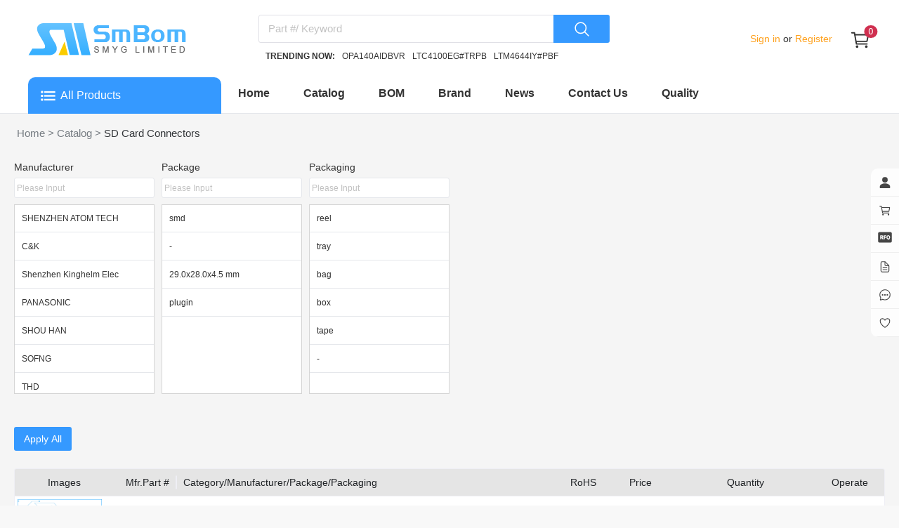

--- FILE ---
content_type: text/html;charset=utf-8
request_url: https://www.smbom.com/catalog/sd-card-connectors_1049
body_size: 49983
content:
<!DOCTYPE html><html  lang="en" data-capo=""><head><meta charset="utf-8">
<meta name="viewport" content="width=device-width, initial-scale=1">
<title>Electronic Components Distributor - https:&#x2F;&#x2F;www.smbom.com</title>
<style cssr-id="n-image">body > .n-image-container { position: fixed; } .n-image-preview-container { position: fixed; left: 0; right: 0; top: 0; bottom: 0; display: flex; } .n-image-preview-overlay { z-index: -1; position: absolute; left: 0; right: 0; top: 0; bottom: 0; background: rgba(0, 0, 0, .3); } .n-image-preview-overlay.fade-in-transition-enter-active { transition: all 0.2s cubic-bezier(.4, 0, .2, 1)!important; } .n-image-preview-overlay.fade-in-transition-leave-active { transition: all 0.2s cubic-bezier(.4, 0, .2, 1)!important; } .n-image-preview-overlay.fade-in-transition-enter-from, .n-image-preview-overlay.fade-in-transition-leave-to { opacity: 0; } .n-image-preview-overlay.fade-in-transition-leave-from, .n-image-preview-overlay.fade-in-transition-enter-to { opacity: 1; } .n-image-preview-toolbar { z-index: 1; position: absolute; left: 50%; transform: translateX(-50%); border-radius: var(--n-toolbar-border-radius); height: 48px; bottom: 40px; padding: 0 12px; background: var(--n-toolbar-color); box-shadow: var(--n-toolbar-box-shadow); color: var(--n-toolbar-icon-color); transition: color .3s var(--n-bezier); display: flex; align-items: center; } .n-image-preview-toolbar .n-base-icon { padding: 0 8px; font-size: 28px; cursor: pointer; } .n-image-preview-toolbar.fade-in-transition-enter-active { transition: all 0.2s cubic-bezier(.4, 0, .2, 1)!important; } .n-image-preview-toolbar.fade-in-transition-leave-active { transition: all 0.2s cubic-bezier(.4, 0, .2, 1)!important; } .n-image-preview-toolbar.fade-in-transition-enter-from, .n-image-preview-toolbar.fade-in-transition-leave-to { opacity: 0; } .n-image-preview-toolbar.fade-in-transition-leave-from, .n-image-preview-toolbar.fade-in-transition-enter-to { opacity: 1; } .n-image-preview-wrapper { position: absolute; left: 0; right: 0; top: 0; bottom: 0; display: flex; pointer-events: none; } .n-image-preview-wrapper.fade-in-scale-up-transition-leave-active { transform-origin: inherit; transition: opacity .2s cubic-bezier(.4, 0, 1, 1), transform .2s cubic-bezier(.4, 0, 1, 1) ; } .n-image-preview-wrapper.fade-in-scale-up-transition-enter-active { transform-origin: inherit; transition: opacity .2s cubic-bezier(0, 0, .2, 1), transform .2s cubic-bezier(0, 0, .2, 1) ; } .n-image-preview-wrapper.fade-in-scale-up-transition-enter-from, .n-image-preview-wrapper.fade-in-scale-up-transition-leave-to { opacity: 0; transform: scale(.9); } .n-image-preview-wrapper.fade-in-scale-up-transition-leave-from, .n-image-preview-wrapper.fade-in-scale-up-transition-enter-to { opacity: 1; transform: scale(1); } .n-image-preview { user-select: none; -webkit-user-select: none; pointer-events: all; margin: auto; max-height: calc(100vh - 32px); max-width: calc(100vw - 32px); transition: transform .3s var(--n-bezier); } .n-image { display: inline-flex; max-height: 100%; max-width: 100%; } .n-image:not(.n-image--preview-disabled) { cursor: pointer; } .n-image img { border-radius: inherit; }</style>
<style cssr-id="n-global">body { margin: 0; font-size: 14px; font-family: v-sans, system-ui, -apple-system, BlinkMacSystemFont, "Segoe UI", sans-serif, "Apple Color Emoji", "Segoe UI Emoji", "Segoe UI Symbol"; line-height: 1.6; -webkit-text-size-adjust: 100%; -webkit-tap-highlight-color: transparent; } body input { font-family: inherit; font-size: inherit; }</style>
<style cssr-id="n-input-group">.n-input-group { display: inline-flex; width: 100%; flex-wrap: nowrap; vertical-align: bottom; } .n-input-group > .n-input:not(:last-child) { border-top-right-radius: 0!important; border-bottom-right-radius: 0!important; } .n-input-group > .n-input:not(:first-child) { border-top-left-radius: 0!important; border-bottom-left-radius: 0!important; margin-left: -1px!important; } .n-input-group > .n-button:not(:last-child) { border-top-right-radius: 0!important; border-bottom-right-radius: 0!important; } .n-input-group > .n-button:not(:last-child) .n-button__state-border, .n-input-group > .n-button:not(:last-child) .n-button__border { border-top-right-radius: 0!important; border-bottom-right-radius: 0!important; } .n-input-group > .n-button:not(:first-child) { border-top-left-radius: 0!important; border-bottom-left-radius: 0!important; } .n-input-group > .n-button:not(:first-child) .n-button__state-border, .n-input-group > .n-button:not(:first-child) .n-button__border { border-top-left-radius: 0!important; border-bottom-left-radius: 0!important; } .n-input-group > *:not(:last-child) { border-top-right-radius: 0!important; border-bottom-right-radius: 0!important; } .n-input-group > *:not(:last-child) > .n-input { border-top-right-radius: 0!important; border-bottom-right-radius: 0!important; } .n-input-group > *:not(:last-child) > .n-base-selection .n-base-selection-label { border-top-right-radius: 0!important; border-bottom-right-radius: 0!important; } .n-input-group > *:not(:last-child) > .n-base-selection .n-base-selection-tags { border-top-right-radius: 0!important; border-bottom-right-radius: 0!important; } .n-input-group > *:not(:last-child) > .n-base-selection .n-base-selection__box-shadow, .n-input-group > *:not(:last-child) > .n-base-selection .n-base-selection__border, .n-input-group > *:not(:last-child) > .n-base-selection .n-base-selection__state-border { border-top-right-radius: 0!important; border-bottom-right-radius: 0!important; } .n-input-group > *:not(:first-child) { margin-left: -1px!important; border-top-left-radius: 0!important; border-bottom-left-radius: 0!important; } .n-input-group > *:not(:first-child) > .n-input { border-top-left-radius: 0!important; border-bottom-left-radius: 0!important; } .n-input-group > *:not(:first-child) > .n-base-selection .n-base-selection-label { border-top-left-radius: 0!important; border-bottom-left-radius: 0!important; } .n-input-group > *:not(:first-child) > .n-base-selection .n-base-selection-tags { border-top-left-radius: 0!important; border-bottom-left-radius: 0!important; } .n-input-group > *:not(:first-child) > .n-base-selection .n-base-selection__box-shadow, .n-input-group > *:not(:first-child) > .n-base-selection .n-base-selection__border, .n-input-group > *:not(:first-child) > .n-base-selection .n-base-selection__state-border { border-top-left-radius: 0!important; border-bottom-left-radius: 0!important; }</style>
<style cssr-id="n-input">.n-input { max-width: 100%; cursor: text; line-height: 1.5; z-index: auto; outline: none; box-sizing: border-box; position: relative; display: inline-flex; border-radius: var(--n-border-radius); background-color: var(--n-color); transition: background-color .3s var(--n-bezier); font-size: var(--n-font-size); font-weight: var(--n-font-weight); --n-padding-vertical: calc((var(--n-height) - 1.5 * var(--n-font-size)) / 2); } .n-input .n-input__input, .n-input .n-input__textarea { overflow: hidden; flex-grow: 1; position: relative; } .n-input .n-input__input-el, .n-input .n-input__textarea-el, .n-input .n-input__input-mirror, .n-input .n-input__textarea-mirror, .n-input .n-input__separator, .n-input .n-input__placeholder { box-sizing: border-box; font-size: inherit; line-height: 1.5; font-family: inherit; border: none; outline: none; background-color: #0000; text-align: inherit; transition: -webkit-text-fill-color .3s var(--n-bezier), caret-color .3s var(--n-bezier), color .3s var(--n-bezier), text-decoration-color .3s var(--n-bezier); } .n-input .n-input__input-el, .n-input .n-input__textarea-el { -webkit-appearance: none; scrollbar-width: none; width: 100%; min-width: 0; text-decoration-color: var(--n-text-decoration-color); color: var(--n-text-color); caret-color: var(--n-caret-color); background-color: transparent; } .n-input .n-input__input-el::-webkit-scrollbar, .n-input .n-input__textarea-el::-webkit-scrollbar, .n-input .n-input__input-el::-webkit-scrollbar-track-piece, .n-input .n-input__textarea-el::-webkit-scrollbar-track-piece, .n-input .n-input__input-el::-webkit-scrollbar-thumb, .n-input .n-input__textarea-el::-webkit-scrollbar-thumb { width: 0; height: 0; display: none; } .n-input .n-input__input-el::placeholder, .n-input .n-input__textarea-el::placeholder { color: #0000; -webkit-text-fill-color: transparent !important; } .n-input .n-input__input-el:-webkit-autofill ~ .n-input__placeholder, .n-input .n-input__textarea-el:-webkit-autofill ~ .n-input__placeholder { display: none; } .n-input.n-input--round:not(.n-input--textarea) { border-radius: calc(var(--n-height) / 2); } .n-input .n-input__placeholder { pointer-events: none; position: absolute; left: 0; right: 0; top: 0; bottom: 0; overflow: hidden; color: var(--n-placeholder-color); } .n-input .n-input__placeholder span { width: 100%; display: inline-block; } .n-input.n-input--textarea .n-input__placeholder { overflow: visible; } .n-input:not(.n-input--autosize) { width: 100%; } .n-input.n-input--autosize .n-input__textarea-el, .n-input.n-input--autosize .n-input__input-el { position: absolute; top: 0; left: 0; height: 100%; } .n-input .n-input-wrapper { overflow: hidden; display: inline-flex; flex-grow: 1; position: relative; padding-left: var(--n-padding-left); padding-right: var(--n-padding-right); } .n-input .n-input__input-mirror { padding: 0; height: var(--n-height); line-height: var(--n-height); overflow: hidden; visibility: hidden; position: static; white-space: pre; pointer-events: none; } .n-input .n-input__input-el { padding: 0; height: var(--n-height); line-height: var(--n-height); } .n-input .n-input__input-el[type=password]::-ms-reveal { display: none; } .n-input .n-input__input-el + .n-input__placeholder { display: flex; align-items: center; } .n-input:not(.n-input--textarea) .n-input__placeholder { white-space: nowrap; } .n-input .n-input__eye { display: flex; align-items: center; justify-content: center; transition: color .3s var(--n-bezier); } .n-input.n-input--textarea { width: 100%; } .n-input.n-input--textarea .n-input-word-count { position: absolute; right: var(--n-padding-right); bottom: var(--n-padding-vertical); } .n-input.n-input--textarea.n-input--resizable .n-input-wrapper { resize: vertical; min-height: var(--n-height); } .n-input.n-input--textarea .n-input__textarea-el, .n-input.n-input--textarea .n-input__textarea-mirror, .n-input.n-input--textarea .n-input__placeholder { height: 100%; padding-left: 0; padding-right: 0; padding-top: var(--n-padding-vertical); padding-bottom: var(--n-padding-vertical); word-break: break-word; display: inline-block; vertical-align: bottom; box-sizing: border-box; line-height: var(--n-line-height-textarea); margin: 0; resize: none; white-space: pre-wrap; scroll-padding-block-end: var(--n-padding-vertical); } .n-input.n-input--textarea .n-input__textarea-mirror { width: 100%; pointer-events: none; overflow: hidden; visibility: hidden; position: static; white-space: pre-wrap; overflow-wrap: break-word; } .n-input.n-input--pair .n-input__input-el, .n-input.n-input--pair .n-input__placeholder { text-align: center; } .n-input.n-input--pair .n-input__separator { display: flex; align-items: center; transition: color .3s var(--n-bezier); color: var(--n-text-color); white-space: nowrap; } .n-input.n-input--pair .n-input__separator .n-icon { color: var(--n-icon-color); } .n-input.n-input--pair .n-input__separator .n-base-icon { color: var(--n-icon-color); } .n-input.n-input--disabled { cursor: not-allowed; background-color: var(--n-color-disabled); } .n-input.n-input--disabled .n-input__border { border: var(--n-border-disabled); } .n-input.n-input--disabled .n-input__input-el, .n-input.n-input--disabled .n-input__textarea-el { cursor: not-allowed; color: var(--n-text-color-disabled); text-decoration-color: var(--n-text-color-disabled); } .n-input.n-input--disabled .n-input__placeholder { color: var(--n-placeholder-color-disabled); } .n-input.n-input--disabled .n-input__separator { color: var(--n-text-color-disabled); } .n-input.n-input--disabled .n-input__separator .n-icon { color: var(--n-icon-color-disabled); } .n-input.n-input--disabled .n-input__separator .n-base-icon { color: var(--n-icon-color-disabled); } .n-input.n-input--disabled .n-input-word-count { color: var(--n-count-text-color-disabled); } .n-input.n-input--disabled .n-input__suffix, .n-input.n-input--disabled .n-input__prefix { color: var(--n-text-color-disabled); } .n-input.n-input--disabled .n-input__suffix .n-icon, .n-input.n-input--disabled .n-input__prefix .n-icon { color: var(--n-icon-color-disabled); } .n-input.n-input--disabled .n-input__suffix .n-internal-icon, .n-input.n-input--disabled .n-input__prefix .n-internal-icon { color: var(--n-icon-color-disabled); } .n-input:not(.n-input--disabled) .n-input__eye { color: var(--n-icon-color); cursor: pointer; } .n-input:not(.n-input--disabled) .n-input__eye:hover { color: var(--n-icon-color-hover); } .n-input:not(.n-input--disabled) .n-input__eye:active { color: var(--n-icon-color-pressed); } .n-input:not(.n-input--disabled):hover .n-input__state-border { border: var(--n-border-hover); } .n-input:not(.n-input--disabled).n-input--focus { background-color: var(--n-color-focus); } .n-input:not(.n-input--disabled).n-input--focus .n-input__state-border { border: var(--n-border-focus); box-shadow: var(--n-box-shadow-focus); } .n-input .n-input__border, .n-input .n-input__state-border { box-sizing: border-box; position: absolute; left: 0; right: 0; top: 0; bottom: 0; pointer-events: none; border-radius: inherit; border: var(--n-border); transition: box-shadow .3s var(--n-bezier), border-color .3s var(--n-bezier); } .n-input .n-input__state-border { border-color: #0000; z-index: 1; } .n-input .n-input__prefix { margin-right: 4px; } .n-input .n-input__suffix { margin-left: 4px; } .n-input .n-input__suffix, .n-input .n-input__prefix { transition: color .3s var(--n-bezier); flex-wrap: nowrap; flex-shrink: 0; line-height: var(--n-height); white-space: nowrap; display: inline-flex; align-items: center; justify-content: center; color: var(--n-suffix-text-color); } .n-input .n-input__suffix .n-base-loading, .n-input .n-input__prefix .n-base-loading { font-size: var(--n-icon-size); margin: 0 2px; color: var(--n-loading-color); } .n-input .n-input__suffix .n-base-clear, .n-input .n-input__prefix .n-base-clear { font-size: var(--n-icon-size); } .n-input .n-input__suffix .n-base-clear .n-base-clear__placeholder .n-base-icon, .n-input .n-input__prefix .n-base-clear .n-base-clear__placeholder .n-base-icon { transition: color .3s var(--n-bezier); color: var(--n-icon-color); font-size: var(--n-icon-size); } .n-input .n-input__suffix > .n-icon, .n-input .n-input__prefix > .n-icon { transition: color .3s var(--n-bezier); color: var(--n-icon-color); font-size: var(--n-icon-size); } .n-input .n-input__suffix .n-base-icon, .n-input .n-input__prefix .n-base-icon { font-size: var(--n-icon-size); } .n-input .n-input-word-count { pointer-events: none; line-height: 1.5; font-size: .85em; color: var(--n-count-text-color); transition: color .3s var(--n-bezier); margin-left: 4px; font-variant: tabular-nums; } .n-input.n-input--warning-status:not(.n-input--disabled) .n-base-loading { color: var(--n-loading-color-warning) } .n-input.n-input--warning-status:not(.n-input--disabled) .n-input__input-el, .n-input.n-input--warning-status:not(.n-input--disabled) .n-input__textarea-el { caret-color: var(--n-caret-color-warning); } .n-input.n-input--warning-status:not(.n-input--disabled) .n-input__state-border { border: var(--n-border-warning); } .n-input.n-input--warning-status:not(.n-input--disabled):hover .n-input__state-border { border: var(--n-border-hover-warning); } .n-input.n-input--warning-status:not(.n-input--disabled):focus { background-color: var(--n-color-focus-warning); } .n-input.n-input--warning-status:not(.n-input--disabled):focus .n-input__state-border { box-shadow: var(--n-box-shadow-focus-warning); border: var(--n-border-focus-warning); } .n-input.n-input--warning-status:not(.n-input--disabled).n-input--focus { background-color: var(--n-color-focus-warning); } .n-input.n-input--warning-status:not(.n-input--disabled).n-input--focus .n-input__state-border { box-shadow: var(--n-box-shadow-focus-warning); border: var(--n-border-focus-warning); } .n-input.n-input--error-status:not(.n-input--disabled) .n-base-loading { color: var(--n-loading-color-error) } .n-input.n-input--error-status:not(.n-input--disabled) .n-input__input-el, .n-input.n-input--error-status:not(.n-input--disabled) .n-input__textarea-el { caret-color: var(--n-caret-color-error); } .n-input.n-input--error-status:not(.n-input--disabled) .n-input__state-border { border: var(--n-border-error); } .n-input.n-input--error-status:not(.n-input--disabled):hover .n-input__state-border { border: var(--n-border-hover-error); } .n-input.n-input--error-status:not(.n-input--disabled):focus { background-color: var(--n-color-focus-error); } .n-input.n-input--error-status:not(.n-input--disabled):focus .n-input__state-border { box-shadow: var(--n-box-shadow-focus-error); border: var(--n-border-focus-error); } .n-input.n-input--error-status:not(.n-input--disabled).n-input--focus { background-color: var(--n-color-focus-error); } .n-input.n-input--error-status:not(.n-input--disabled).n-input--focus .n-input__state-border { box-shadow: var(--n-box-shadow-focus-error); border: var(--n-border-focus-error); }</style>
<style cssr-id="n-button">.n-button { margin: 0; font-weight: var(--n-font-weight); line-height: 1; font-family: inherit; padding: var(--n-padding); height: var(--n-height); font-size: var(--n-font-size); border-radius: var(--n-border-radius); color: var(--n-text-color); background-color: var(--n-color); width: var(--n-width); white-space: nowrap; outline: none; position: relative; z-index: auto; border: none; display: inline-flex; flex-wrap: nowrap; flex-shrink: 0; align-items: center; justify-content: center; user-select: none; -webkit-user-select: none; text-align: center; cursor: pointer; text-decoration: none; transition: color .3s var(--n-bezier), background-color .3s var(--n-bezier), opacity .3s var(--n-bezier), border-color .3s var(--n-bezier); } .n-button.n-button--color .n-button__border { border-color: var(--n-border-color); } .n-button.n-button--color.n-button--disabled .n-button__border { border-color: var(--n-border-color-disabled); } .n-button.n-button--color:not(.n-button--disabled):focus .n-button__state-border { border-color: var(--n-border-color-focus); } .n-button.n-button--color:not(.n-button--disabled):hover .n-button__state-border { border-color: var(--n-border-color-hover); } .n-button.n-button--color:not(.n-button--disabled):active .n-button__state-border { border-color: var(--n-border-color-pressed); } .n-button.n-button--color:not(.n-button--disabled).n-button--pressed .n-button__state-border { border-color: var(--n-border-color-pressed); } .n-button.n-button--disabled { background-color: var(--n-color-disabled); color: var(--n-text-color-disabled); } .n-button.n-button--disabled .n-button__border { border: var(--n-border-disabled); } .n-button:not(.n-button--disabled):focus { background-color: var(--n-color-focus); color: var(--n-text-color-focus); } .n-button:not(.n-button--disabled):focus .n-button__state-border { border: var(--n-border-focus); } .n-button:not(.n-button--disabled):hover { background-color: var(--n-color-hover); color: var(--n-text-color-hover); } .n-button:not(.n-button--disabled):hover .n-button__state-border { border: var(--n-border-hover); } .n-button:not(.n-button--disabled):active { background-color: var(--n-color-pressed); color: var(--n-text-color-pressed); } .n-button:not(.n-button--disabled):active .n-button__state-border { border: var(--n-border-pressed); } .n-button:not(.n-button--disabled).n-button--pressed { background-color: var(--n-color-pressed); color: var(--n-text-color-pressed); } .n-button:not(.n-button--disabled).n-button--pressed .n-button__state-border { border: var(--n-border-pressed); } .n-button.n-button--loading { cursor: wait; } .n-button .n-base-wave { pointer-events: none; top: 0; right: 0; bottom: 0; left: 0; animation-iteration-count: 1; animation-duration: var(--n-ripple-duration); animation-timing-function: var(--n-bezier-ease-out), var(--n-bezier-ease-out); } .n-button .n-base-wave.n-base-wave--active { z-index: 1; animation-name: button-wave-spread, button-wave-opacity; } .n-button .n-button__border, .n-button .n-button__state-border { position: absolute; left: 0; top: 0; right: 0; bottom: 0; border-radius: inherit; transition: border-color .3s var(--n-bezier); pointer-events: none; } .n-button .n-button__border { border: var(--n-border); } .n-button .n-button__state-border { border: var(--n-border); border-color: #0000; z-index: 1; } .n-button .n-button__icon { margin: var(--n-icon-margin); margin-left: 0; height: var(--n-icon-size); width: var(--n-icon-size); max-width: var(--n-icon-size); font-size: var(--n-icon-size); position: relative; flex-shrink: 0; } .n-button .n-button__icon .n-icon-slot { height: var(--n-icon-size); width: var(--n-icon-size); position: absolute; left: 0; top: 50%; transform: translateY(-50%); display: flex; align-items: center; justify-content: center; } .n-button .n-button__icon .n-icon-slot.icon-switch-transition-enter-from, .n-button .n-button__icon .n-icon-slot.icon-switch-transition-leave-to { transform: translateY(-50%) scale(0.75); left: 0; top: 50%; opacity: 0; } .n-button .n-button__icon .n-icon-slot.icon-switch-transition-enter-to, .n-button .n-button__icon .n-icon-slot.icon-switch-transition-leave-from { transform: scale(1) translateY(-50%); left: 0; top: 50%; opacity: 1; } .n-button .n-button__icon .n-icon-slot.icon-switch-transition-enter-active, .n-button .n-button__icon .n-icon-slot.icon-switch-transition-leave-active { transform-origin: center; position: absolute; left: 0; top: 50%; transition: all .3s cubic-bezier(.4, 0, .2, 1) !important; } .n-button .n-button__icon.fade-in-width-expand-transition-leave-from, .n-button .n-button__icon.fade-in-width-expand-transition-enter-to { opacity: 1; } .n-button .n-button__icon.fade-in-width-expand-transition-leave-to, .n-button .n-button__icon.fade-in-width-expand-transition-enter-from { opacity: 0!important; margin-left: 0!important; margin-right: 0!important; } .n-button .n-button__icon.fade-in-width-expand-transition-leave-active { overflow: hidden; transition: opacity .2s cubic-bezier(.4, 0, .2, 1), max-width .2s cubic-bezier(.4, 0, .2, 1) .1s, margin-left .2s cubic-bezier(.4, 0, .2, 1) .1s, margin-right .2s cubic-bezier(.4, 0, .2, 1) .1s; } .n-button .n-button__icon.fade-in-width-expand-transition-enter-active { overflow: hidden; transition: opacity .2s cubic-bezier(.4, 0, .2, 1) .1s, max-width .2s cubic-bezier(.4, 0, .2, 1), margin-left .2s cubic-bezier(.4, 0, .2, 1), margin-right .2s cubic-bezier(.4, 0, .2, 1); } .n-button .n-button__content { display: flex; align-items: center; flex-wrap: nowrap; min-width: 0; } .n-button .n-button__content ~ .n-button__icon { margin: var(--n-icon-margin); margin-right: 0; } .n-button.n-button--block { display: flex; width: 100%; } .n-button.n-button--dashed .n-button__border, .n-button.n-button--dashed .n-button__state-border { border-style: dashed !important; } .n-button.n-button--disabled { cursor: not-allowed; opacity: var(--n-opacity-disabled); } @keyframes button-wave-spread { from { box-shadow: 0 0 0.5px 0 var(--n-ripple-color); } to { box-shadow: 0 0 0.5px 4.5px var(--n-ripple-color); } } @keyframes button-wave-opacity { from { opacity: var(--n-wave-opacity); } to { opacity: 0; } }</style>
<style cssr-id="n-icon">.n-icon { height: 1em; width: 1em; line-height: 1em; text-align: center; display: inline-block; position: relative; fill: currentColor; } .n-icon.n-icon--color-transition { transition: color .3s var(--n-bezier); } .n-icon.n-icon--depth { color: var(--n-color); } .n-icon.n-icon--depth svg { opacity: var(--n-opacity); transition: opacity .3s var(--n-bezier); } .n-icon svg { height: 1em; width: 1em; }</style>
<style cssr-id="n-base-wave">.n-base-wave { position: absolute; left: 0; right: 0; top: 0; bottom: 0; border-radius: inherit; }</style>
<style cssr-id="n-badge">@keyframes badge-wave-spread { from { box-shadow: 0 0 0.5px 0px var(--n-ripple-color); opacity: 0.6; } to { box-shadow: 0 0 0.5px 4.5px var(--n-ripple-color); opacity: 0; } } .n-badge { display: inline-flex; position: relative; vertical-align: middle; font-family: var(--n-font-family); } .n-badge.n-badge--as-is .n-badge-sup { position: static; transform: translateX(0); } .n-badge.n-badge--as-is .n-badge-sup.fade-in-scale-up-transition-leave-active { transform-origin: left bottom; transition: opacity .2s cubic-bezier(.4, 0, 1, 1), transform .2s cubic-bezier(.4, 0, 1, 1) ; } .n-badge.n-badge--as-is .n-badge-sup.fade-in-scale-up-transition-enter-active { transform-origin: left bottom; transition: opacity .2s cubic-bezier(0, 0, .2, 1), transform .2s cubic-bezier(0, 0, .2, 1) ; } .n-badge.n-badge--as-is .n-badge-sup.fade-in-scale-up-transition-enter-from, .n-badge.n-badge--as-is .n-badge-sup.fade-in-scale-up-transition-leave-to { opacity: 0; transform: translateX(0) scale(.9); } .n-badge.n-badge--as-is .n-badge-sup.fade-in-scale-up-transition-leave-from, .n-badge.n-badge--as-is .n-badge-sup.fade-in-scale-up-transition-enter-to { opacity: 1; transform: translateX(0) scale(1); } .n-badge.n-badge--dot .n-badge-sup { height: 8px; width: 8px; padding: 0; min-width: 8px; left: 100%; bottom: calc(100% - 4px); } .n-badge.n-badge--dot .n-badge-sup ::before { border-radius: 4px; } .n-badge .n-badge-sup { background: var(--n-color); transition: background-color .3s var(--n-bezier), color .3s var(--n-bezier); color: #FFF; position: absolute; height: 18px; line-height: 18px; border-radius: 9px; padding: 0 6px; text-align: center; font-size: var(--n-font-size); transform: translateX(-50%); left: 100%; bottom: calc(100% - 9px); font-variant-numeric: tabular-nums; z-index: 2; display: flex; align-items: center; } .n-badge .n-badge-sup.fade-in-scale-up-transition-leave-active { transform-origin: left bottom; transition: opacity .2s cubic-bezier(.4, 0, 1, 1), transform .2s cubic-bezier(.4, 0, 1, 1) ; } .n-badge .n-badge-sup.fade-in-scale-up-transition-enter-active { transform-origin: left bottom; transition: opacity .2s cubic-bezier(0, 0, .2, 1), transform .2s cubic-bezier(0, 0, .2, 1) ; } .n-badge .n-badge-sup.fade-in-scale-up-transition-enter-from, .n-badge .n-badge-sup.fade-in-scale-up-transition-leave-to { opacity: 0; transform: translateX(-50%) scale(.9); } .n-badge .n-badge-sup.fade-in-scale-up-transition-leave-from, .n-badge .n-badge-sup.fade-in-scale-up-transition-enter-to { opacity: 1; transform: translateX(-50%) scale(1); } .n-badge .n-badge-sup .n-base-wave { z-index: 1; animation-duration: 2s; animation-iteration-count: infinite; animation-delay: 1s; animation-timing-function: var(--n-ripple-bezier); animation-name: badge-wave-spread; } .n-badge .n-badge-sup::before { opacity: 0; transform: scale(1); border-radius: 9px; content: ""; position: absolute; left: 0; right: 0; top: 0; bottom: 0; }</style>
<style cssr-id="n-base-slot-machine">@keyframes n-base-slot-machine-fade-up-in { from { transform: translateY(60%); opacity: 0; } to { transform: translateY(0); opacity: 1; } } @keyframes n-base-slot-machine-fade-down-in { from { transform: translateY(-60%); opacity: 0; } to { transform: translateY(0); opacity: 1; } } @keyframes n-base-slot-machine-fade-up-out { from { transform: translateY(0%); opacity: 1; } to { transform: translateY(-60%); opacity: 0; } } @keyframes n-base-slot-machine-fade-down-out { from { transform: translateY(0%); opacity: 1; } to { transform: translateY(60%); opacity: 0; } } .n-base-slot-machine { overflow: hidden; white-space: nowrap; display: inline-block; height: 18px; line-height: 18px; } .n-base-slot-machine .n-base-slot-machine-number { display: inline-block; position: relative; height: 18px; width: .6em; max-width: .6em; } .n-base-slot-machine .n-base-slot-machine-number.fade-up-width-expand-transition-leave-active { transition: opacity .2s cubic-bezier(0, 0, .2, 1), max-width .2s cubic-bezier(0, 0, .2, 1), transform .2s cubic-bezier(0, 0, .2, 1) ; } .n-base-slot-machine .n-base-slot-machine-number.fade-up-width-expand-transition-enter-active { transition: opacity .2s cubic-bezier(0, 0, .2, 1), max-width .2s cubic-bezier(0, 0, .2, 1), transform .2s cubic-bezier(0, 0, .2, 1) ; } .n-base-slot-machine .n-base-slot-machine-number.fade-up-width-expand-transition-enter-to { opacity: 1; transform: translateX(0) translateY(0); } .n-base-slot-machine .n-base-slot-machine-number.fade-up-width-expand-transition-enter-from { max-width: 0 !important; opacity: 0; transform: translateY(60%); } .n-base-slot-machine .n-base-slot-machine-number.fade-up-width-expand-transition-leave-from { opacity: 1; transform: translateY(0); } .n-base-slot-machine .n-base-slot-machine-number.fade-up-width-expand-transition-leave-to { max-width: 0 !important; opacity: 0; transform: translateY(60%); } .n-base-slot-machine .n-base-slot-machine-number.fade-in-width-expand-transition-leave-from, .n-base-slot-machine .n-base-slot-machine-number.fade-in-width-expand-transition-enter-to { opacity: 1; } .n-base-slot-machine .n-base-slot-machine-number.fade-in-width-expand-transition-leave-to, .n-base-slot-machine .n-base-slot-machine-number.fade-in-width-expand-transition-enter-from { opacity: 0!important; margin-left: 0!important; margin-right: 0!important; } .n-base-slot-machine .n-base-slot-machine-number.fade-in-width-expand-transition-leave-active { overflow: hidden; transition: opacity .2s cubic-bezier(.4, 0, .2, 1), max-width .2s cubic-bezier(.4, 0, .2, 1) 0s, margin-left .2s cubic-bezier(.4, 0, .2, 1) 0s, margin-right .2s cubic-bezier(.4, 0, .2, 1) 0s; } .n-base-slot-machine .n-base-slot-machine-number.fade-in-width-expand-transition-enter-active { overflow: hidden; transition: opacity .2s cubic-bezier(.4, 0, .2, 1) 0s, max-width .2s cubic-bezier(.4, 0, .2, 1), margin-left .2s cubic-bezier(.4, 0, .2, 1), margin-right .2s cubic-bezier(.4, 0, .2, 1); } .n-base-slot-machine .n-base-slot-machine-number .n-base-slot-machine-old-number { display: inline-block; opacity: 0; position: absolute; left: 0; right: 0; } .n-base-slot-machine .n-base-slot-machine-number .n-base-slot-machine-old-number.n-base-slot-machine-old-number--top { transform: translateY(-100%); } .n-base-slot-machine .n-base-slot-machine-number .n-base-slot-machine-old-number.n-base-slot-machine-old-number--bottom { transform: translateY(100%); } .n-base-slot-machine .n-base-slot-machine-number .n-base-slot-machine-old-number.n-base-slot-machine-old-number--down-scroll { animation: n-base-slot-machine-fade-down-out .2s cubic-bezier(0, 0, .2, 1); animation-iteration-count: 1; } .n-base-slot-machine .n-base-slot-machine-number .n-base-slot-machine-old-number.n-base-slot-machine-old-number--up-scroll { animation: n-base-slot-machine-fade-up-out .2s cubic-bezier(0, 0, .2, 1); animation-iteration-count: 1; } .n-base-slot-machine .n-base-slot-machine-number .n-base-slot-machine-current-number { display: inline-block; position: absolute; left: 0; top: 0; bottom: 0; right: 0; opacity: 1; transform: translateY(0); width: .6em; } .n-base-slot-machine .n-base-slot-machine-number .n-base-slot-machine-current-number.n-base-slot-machine-current-number--down-scroll { animation: n-base-slot-machine-fade-down-in .2s cubic-bezier(0, 0, .2, 1); animation-iteration-count: 1; } .n-base-slot-machine .n-base-slot-machine-number .n-base-slot-machine-current-number.n-base-slot-machine-current-number--up-scroll { animation: n-base-slot-machine-fade-up-in .2s cubic-bezier(0, 0, .2, 1); animation-iteration-count: 1; } .n-base-slot-machine .n-base-slot-machine-number .n-base-slot-machine-current-number .n-base-slot-machine-current-number__inner { display: inline-block; position: absolute; right: 0; top: 0; width: .6em; } .n-base-slot-machine .n-base-slot-machine-number .n-base-slot-machine-current-number .n-base-slot-machine-current-number__inner.n-base-slot-machine-current-number__inner--not-number { right: unset; left: 0; }</style>
<style cssr-id="n-modal">.n-modal-container { position: fixed; left: 0; top: 0; height: 0; width: 0; display: flex; } .n-modal-mask { position: fixed; left: 0; right: 0; top: 0; bottom: 0; background-color: rgba(0, 0, 0, .4); } .n-modal-mask.fade-in-transition-enter-active { transition: all .25s var(--n-bezier-ease-out)!important; } .n-modal-mask.fade-in-transition-leave-active { transition: all .25s var(--n-bezier-ease-out)!important; } .n-modal-mask.fade-in-transition-enter-from, .n-modal-mask.fade-in-transition-leave-to { opacity: 0; } .n-modal-mask.fade-in-transition-leave-from, .n-modal-mask.fade-in-transition-enter-to { opacity: 1; } .n-modal-body-wrapper { position: fixed; left: 0; right: 0; top: 0; bottom: 0; overflow: visible; } .n-modal-body-wrapper .n-modal-scroll-content { min-height: 100%; display: flex; position: relative; } .n-modal-body-wrapper.n-modal-body-wrapper--mask-hidden { pointer-events: none; } .n-modal-body-wrapper.n-modal-body-wrapper--mask-hidden > * { pointer-events: all; } .n-modal { position: relative; align-self: center; color: var(--n-text-color); margin: auto; box-shadow: var(--n-box-shadow); } .n-modal.fade-in-scale-up-transition-leave-active { transform-origin: inherit; transition: opacity .25s cubic-bezier(.4, 0, 1, 1), transform .25s cubic-bezier(.4, 0, 1, 1) ; } .n-modal.fade-in-scale-up-transition-enter-active { transform-origin: inherit; transition: opacity .25s cubic-bezier(0, 0, .2, 1), transform .25s cubic-bezier(0, 0, .2, 1) ; } .n-modal.fade-in-scale-up-transition-enter-from, .n-modal.fade-in-scale-up-transition-leave-to { opacity: 0; transform: scale(.5); } .n-modal.fade-in-scale-up-transition-leave-from, .n-modal.fade-in-scale-up-transition-enter-to { opacity: 1; transform: scale(1); } .n-modal .n-draggable { cursor: move; user-select: none; }</style>
<style cssr-id="n-back-top">.n-back-top { position: fixed; right: 40px; bottom: 40px; cursor: pointer; display: flex; align-items: center; justify-content: center; color: var(--n-text-color); transition: color .3s var(--n-bezier), box-shadow .3s var(--n-bezier), background-color .3s var(--n-bezier); border-radius: var(--n-border-radius); height: var(--n-height); min-width: var(--n-width); box-shadow: var(--n-box-shadow); background-color: var(--n-color); } .n-back-top.fade-in-scale-up-transition-leave-active { transform-origin: inherit; transition: opacity .2s cubic-bezier(.4, 0, 1, 1), transform .2s cubic-bezier(.4, 0, 1, 1) ; } .n-back-top.fade-in-scale-up-transition-enter-active { transform-origin: inherit; transition: opacity .2s cubic-bezier(0, 0, .2, 1), transform .2s cubic-bezier(0, 0, .2, 1) ; } .n-back-top.fade-in-scale-up-transition-enter-from, .n-back-top.fade-in-scale-up-transition-leave-to { opacity: 0; transform: scale(.9); } .n-back-top.fade-in-scale-up-transition-leave-from, .n-back-top.fade-in-scale-up-transition-enter-to { opacity: 1; transform: scale(1); } .n-back-top.n-back-top--transition-disabled { transition: none !important; } .n-back-top .n-base-icon { font-size: var(--n-icon-size); color: var(--n-icon-color); transition: color .3s var(--n-bezier); } .n-back-top svg { pointer-events: none; } .n-back-top:hover { box-shadow: var(--n-box-shadow-hover); } .n-back-top:hover .n-base-icon { color: var(--n-icon-color-hover); } .n-back-top:active { box-shadow: var(--n-box-shadow-pressed); } .n-back-top:active .n-base-icon { color: var(--n-icon-color-pressed); }</style>
<style cssr-id="n-drawer">.n-drawer { word-break: break-word; line-height: var(--n-line-height); position: absolute; pointer-events: all; box-shadow: var(--n-box-shadow); transition: background-color .3s var(--n-bezier), color .3s var(--n-bezier); background-color: var(--n-color); color: var(--n-text-color); box-sizing: border-box; } .n-drawer.slide-in-from-right-transition-leave-active { transition: transform 0.2s cubic-bezier(.4, 0, 1, 1); } .n-drawer.slide-in-from-right-transition-enter-active { transition: transform 0.3s cubic-bezier(0, 0, .2, 1); } .n-drawer.slide-in-from-right-transition-enter-to { transform: translateX(0); } .n-drawer.slide-in-from-right-transition-enter-from { transform: translateX(100%); } .n-drawer.slide-in-from-right-transition-leave-from { transform: translateX(0); } .n-drawer.slide-in-from-right-transition-leave-to { transform: translateX(100%); } .n-drawer.slide-in-from-left-transition-leave-active { transition: transform 0.2s cubic-bezier(.4, 0, 1, 1); } .n-drawer.slide-in-from-left-transition-enter-active { transition: transform 0.3s cubic-bezier(0, 0, .2, 1); } .n-drawer.slide-in-from-left-transition-enter-to { transform: translateX(0); } .n-drawer.slide-in-from-left-transition-enter-from { transform: translateX(-100%); } .n-drawer.slide-in-from-left-transition-leave-from { transform: translateX(0); } .n-drawer.slide-in-from-left-transition-leave-to { transform: translateX(-100%); } .n-drawer.slide-in-from-top-transition-leave-active { transition: transform 0.2s cubic-bezier(.4, 0, 1, 1); } .n-drawer.slide-in-from-top-transition-enter-active { transition: transform 0.3s cubic-bezier(0, 0, .2, 1); } .n-drawer.slide-in-from-top-transition-enter-to { transform: translateY(0); } .n-drawer.slide-in-from-top-transition-enter-from { transform: translateY(-100%); } .n-drawer.slide-in-from-top-transition-leave-from { transform: translateY(0); } .n-drawer.slide-in-from-top-transition-leave-to { transform: translateY(-100%); } .n-drawer.slide-in-from-bottom-transition-leave-active { transition: transform 0.2s cubic-bezier(.4, 0, 1, 1); } .n-drawer.slide-in-from-bottom-transition-enter-active { transition: transform 0.3s cubic-bezier(0, 0, .2, 1); } .n-drawer.slide-in-from-bottom-transition-enter-to { transform: translateY(0); } .n-drawer.slide-in-from-bottom-transition-enter-from { transform: translateY(100%); } .n-drawer.slide-in-from-bottom-transition-leave-from { transform: translateY(0); } .n-drawer.slide-in-from-bottom-transition-leave-to { transform: translateY(100%); } .n-drawer.n-drawer--unselectable { user-select: none; -webkit-user-select: none; } .n-drawer.n-drawer--native-scrollbar .n-drawer-content-wrapper { overflow: auto; height: 100%; } .n-drawer .n-drawer__resize-trigger { position: absolute; background-color: #0000; transition: background-color .3s var(--n-bezier); } .n-drawer .n-drawer__resize-trigger.n-drawer__resize-trigger--hover { background-color: var(--n-resize-trigger-color-hover); } .n-drawer .n-drawer-content-wrapper { box-sizing: border-box; } .n-drawer .n-drawer-content { height: 100%; display: flex; flex-direction: column; } .n-drawer .n-drawer-content.n-drawer-content--native-scrollbar .n-drawer-body-content-wrapper { height: 100%; overflow: auto; } .n-drawer .n-drawer-content .n-drawer-body { flex: 1 0 0; overflow: hidden; } .n-drawer .n-drawer-content .n-drawer-body-content-wrapper { box-sizing: border-box; padding: var(--n-body-padding); } .n-drawer .n-drawer-content .n-drawer-header { font-weight: var(--n-title-font-weight); line-height: 1; font-size: var(--n-title-font-size); color: var(--n-title-text-color); padding: var(--n-header-padding); transition: border .3s var(--n-bezier); border-bottom: 1px solid var(--n-divider-color); border-bottom: var(--n-header-border-bottom); display: flex; justify-content: space-between; align-items: center; } .n-drawer .n-drawer-content .n-drawer-header .n-drawer-header__main { flex: 1; } .n-drawer .n-drawer-content .n-drawer-header .n-drawer-header__close { margin-left: 6px; transition: background-color .3s var(--n-bezier), color .3s var(--n-bezier); } .n-drawer .n-drawer-content .n-drawer-footer { display: flex; justify-content: flex-end; border-top: var(--n-footer-border-top); transition: border .3s var(--n-bezier); padding: var(--n-footer-padding); } .n-drawer.n-drawer--right-placement { top: 0; bottom: 0; right: 0; border-top-left-radius: var(--n-border-radius); border-bottom-left-radius: var(--n-border-radius); } .n-drawer.n-drawer--right-placement .n-drawer__resize-trigger { width: 3px; height: 100%; top: 0; left: 0; transform: translateX(-1.5px); cursor: ew-resize; } .n-drawer.n-drawer--left-placement { top: 0; bottom: 0; left: 0; border-top-right-radius: var(--n-border-radius); border-bottom-right-radius: var(--n-border-radius); } .n-drawer.n-drawer--left-placement .n-drawer__resize-trigger { width: 3px; height: 100%; top: 0; right: 0; transform: translateX(1.5px); cursor: ew-resize; } .n-drawer.n-drawer--top-placement { top: 0; left: 0; right: 0; border-bottom-left-radius: var(--n-border-radius); border-bottom-right-radius: var(--n-border-radius); } .n-drawer.n-drawer--top-placement .n-drawer__resize-trigger { width: 100%; height: 3px; bottom: 0; left: 0; transform: translateY(1.5px); cursor: ns-resize; } .n-drawer.n-drawer--bottom-placement { left: 0; bottom: 0; right: 0; border-top-left-radius: var(--n-border-radius); border-top-right-radius: var(--n-border-radius); } .n-drawer.n-drawer--bottom-placement .n-drawer__resize-trigger { width: 100%; height: 3px; top: 0; left: 0; transform: translateY(-1.5px); cursor: ns-resize; } body > .n-drawer-container { position: fixed; } .n-drawer-container { position: relative; position: absolute; left: 0; right: 0; top: 0; bottom: 0; pointer-events: none; } .n-drawer-container > * { pointer-events: all; } .n-drawer-mask { background-color: rgba(0, 0, 0, .3); position: absolute; left: 0; right: 0; top: 0; bottom: 0; } .n-drawer-mask.n-drawer-mask--invisible { background-color: rgba(0, 0, 0, 0) } .n-drawer-mask.fade-in-transition-enter-active { transition: all 0.2s var(--n-bezier-in)!important; } .n-drawer-mask.fade-in-transition-leave-active { transition: all 0.2s var(--n-bezier-out)!important; } .n-drawer-mask.fade-in-transition-enter-from, .n-drawer-mask.fade-in-transition-leave-to { opacity: 0; } .n-drawer-mask.fade-in-transition-leave-from, .n-drawer-mask.fade-in-transition-enter-to { opacity: 1; }</style>
<style cssr-id="n-breadcrumb">.n-breadcrumb { white-space: nowrap; cursor: default; line-height: var(--n-item-line-height); } .n-breadcrumb ul { list-style: none; padding: 0; margin: 0; } .n-breadcrumb a { color: inherit; text-decoration: inherit; } .n-breadcrumb .n-breadcrumb-item { font-size: var(--n-font-size); transition: color .3s var(--n-bezier); display: inline-flex; align-items: center; } .n-breadcrumb .n-breadcrumb-item .n-icon { font-size: 18px; vertical-align: -.2em; transition: color .3s var(--n-bezier); color: var(--n-item-text-color); } .n-breadcrumb .n-breadcrumb-item:not(:last-child).n-breadcrumb-item--clickable .n-breadcrumb-item__link { cursor: pointer; } .n-breadcrumb .n-breadcrumb-item:not(:last-child).n-breadcrumb-item--clickable .n-breadcrumb-item__link:hover { background-color: var(--n-item-color-hover); } .n-breadcrumb .n-breadcrumb-item:not(:last-child).n-breadcrumb-item--clickable .n-breadcrumb-item__link:active { background-color: var(--n-item-color-pressed); } .n-breadcrumb .n-breadcrumb-item .n-breadcrumb-item__link { padding: 4px; border-radius: var(--n-item-border-radius); transition: background-color .3s var(--n-bezier), color .3s var(--n-bezier); color: var(--n-item-text-color); position: relative; } .n-breadcrumb .n-breadcrumb-item .n-breadcrumb-item__link:hover { color: var(--n-item-text-color-hover); } .n-breadcrumb .n-breadcrumb-item .n-breadcrumb-item__link:hover .n-icon { color: var(--n-item-text-color-hover); } .n-breadcrumb .n-breadcrumb-item .n-breadcrumb-item__link:active { color: var(--n-item-text-color-pressed); } .n-breadcrumb .n-breadcrumb-item .n-breadcrumb-item__link:active .n-icon { color: var(--n-item-text-color-pressed); } .n-breadcrumb .n-breadcrumb-item .n-breadcrumb-item__separator { margin: 0 8px; color: var(--n-separator-color); transition: color .3s var(--n-bezier); user-select: none; -webkit-user-select: none; } .n-breadcrumb .n-breadcrumb-item:last-child .n-breadcrumb-item__link { font-weight: var(--n-font-weight-active); cursor: unset; color: var(--n-item-text-color-active); } .n-breadcrumb .n-breadcrumb-item:last-child .n-breadcrumb-item__link .n-icon { color: var(--n-item-text-color-active); } .n-breadcrumb .n-breadcrumb-item:last-child .n-breadcrumb-item__separator { display: none; }</style>
<style cssr-id="n-base-clear">.n-base-clear { flex-shrink: 0; height: 1em; width: 1em; position: relative; } .n-base-clear > .n-base-clear__clear { font-size: var(--n-clear-size); height: 1em; width: 1em; cursor: pointer; color: var(--n-clear-color); transition: color .3s var(--n-bezier); display: flex; } .n-base-clear > .n-base-clear__clear:hover { color: var(--n-clear-color-hover)!important; } .n-base-clear > .n-base-clear__clear:active { color: var(--n-clear-color-pressed)!important; } .n-base-clear > .n-base-clear__placeholder { display: flex; } .n-base-clear > .n-base-clear__clear, .n-base-clear > .n-base-clear__placeholder { position: absolute; left: 50%; top: 50%; transform: translateX(-50%) translateY(-50%); } .n-base-clear > .n-base-clear__clear.icon-switch-transition-enter-from, .n-base-clear > .n-base-clear__placeholder.icon-switch-transition-enter-from, .n-base-clear > .n-base-clear__clear.icon-switch-transition-leave-to, .n-base-clear > .n-base-clear__placeholder.icon-switch-transition-leave-to { transform: translateX(-50%) translateY(-50%) scale(0.75); left: 50%; top: 50%; opacity: 0; } .n-base-clear > .n-base-clear__clear.icon-switch-transition-enter-to, .n-base-clear > .n-base-clear__placeholder.icon-switch-transition-enter-to, .n-base-clear > .n-base-clear__clear.icon-switch-transition-leave-from, .n-base-clear > .n-base-clear__placeholder.icon-switch-transition-leave-from { transform: scale(1) translateX(-50%) translateY(-50%); left: 50%; top: 50%; opacity: 1; } .n-base-clear > .n-base-clear__clear.icon-switch-transition-enter-active, .n-base-clear > .n-base-clear__placeholder.icon-switch-transition-enter-active, .n-base-clear > .n-base-clear__clear.icon-switch-transition-leave-active, .n-base-clear > .n-base-clear__placeholder.icon-switch-transition-leave-active { transform-origin: center; position: absolute; left: 50%; top: 50%; transition: all .3s cubic-bezier(.4, 0, .2, 1) !important; }</style>
<style cssr-id="n-data-table">.n-data-table { width: 100%; font-size: var(--n-font-size); display: flex; flex-direction: column; position: relative; --n-merged-th-color: var(--n-th-color); --n-merged-td-color: var(--n-td-color); --n-merged-border-color: var(--n-border-color); --n-merged-th-color-hover: var(--n-th-color-hover); --n-merged-th-color-sorting: var(--n-th-color-sorting); --n-merged-td-color-hover: var(--n-td-color-hover); --n-merged-td-color-sorting: var(--n-td-color-sorting); --n-merged-td-color-striped: var(--n-td-color-striped); } .n-data-table .n-data-table-wrapper { flex-grow: 1; display: flex; flex-direction: column; } .n-data-table.n-data-table--flex-height > .n-data-table-wrapper > .n-data-table-base-table { display: flex; flex-direction: column; flex-grow: 1; } .n-data-table.n-data-table--flex-height > .n-data-table-wrapper > .n-data-table-base-table > .n-data-table-base-table-body { flex-basis: 0; } .n-data-table.n-data-table--flex-height > .n-data-table-wrapper > .n-data-table-base-table > .n-data-table-base-table-body:last-child { flex-grow: 1; } .n-data-table > .n-data-table-loading-wrapper { color: var(--n-loading-color); font-size: var(--n-loading-size); position: absolute; left: 50%; top: 50%; transform: translateX(-50%) translateY(-50%); transition: color .3s var(--n-bezier); display: flex; align-items: center; justify-content: center; } .n-data-table > .n-data-table-loading-wrapper.fade-in-scale-up-transition-leave-active { transform-origin: inherit; transition: opacity .2s cubic-bezier(.4, 0, 1, 1), transform .2s cubic-bezier(.4, 0, 1, 1) ; } .n-data-table > .n-data-table-loading-wrapper.fade-in-scale-up-transition-enter-active { transform-origin: inherit; transition: opacity .2s cubic-bezier(0, 0, .2, 1), transform .2s cubic-bezier(0, 0, .2, 1) ; } .n-data-table > .n-data-table-loading-wrapper.fade-in-scale-up-transition-enter-from, .n-data-table > .n-data-table-loading-wrapper.fade-in-scale-up-transition-leave-to { opacity: 0; transform: translateX(-50%) translateY(-50%) scale(.9); } .n-data-table > .n-data-table-loading-wrapper.fade-in-scale-up-transition-leave-from, .n-data-table > .n-data-table-loading-wrapper.fade-in-scale-up-transition-enter-to { opacity: 1; transform: translateX(-50%) translateY(-50%) scale(1); } .n-data-table .n-data-table-expand-placeholder { margin-right: 8px; display: inline-block; width: 16px; height: 1px; } .n-data-table .n-data-table-indent { display: inline-block; height: 1px; } .n-data-table .n-data-table-expand-trigger { display: inline-flex; margin-right: 8px; cursor: pointer; font-size: 16px; vertical-align: -0.2em; position: relative; width: 16px; height: 16px; color: var(--n-td-text-color); transition: color .3s var(--n-bezier); } .n-data-table .n-data-table-expand-trigger.n-data-table-expand-trigger--expanded .n-icon { transform: rotate(90deg); } .n-data-table .n-data-table-expand-trigger.n-data-table-expand-trigger--expanded .n-icon.icon-switch-transition-enter-from, .n-data-table .n-data-table-expand-trigger.n-data-table-expand-trigger--expanded .n-icon.icon-switch-transition-leave-to { transform: rotate(90deg) scale(0.75); left: 0; top: 0; opacity: 0; } .n-data-table .n-data-table-expand-trigger.n-data-table-expand-trigger--expanded .n-icon.icon-switch-transition-enter-to, .n-data-table .n-data-table-expand-trigger.n-data-table-expand-trigger--expanded .n-icon.icon-switch-transition-leave-from { transform: scale(1) rotate(90deg); left: 0; top: 0; opacity: 1; } .n-data-table .n-data-table-expand-trigger.n-data-table-expand-trigger--expanded .n-icon.icon-switch-transition-enter-active, .n-data-table .n-data-table-expand-trigger.n-data-table-expand-trigger--expanded .n-icon.icon-switch-transition-leave-active { transform-origin: center; position: absolute; left: 0; top: 0; transition: all .3s cubic-bezier(.4, 0, .2, 1) !important; } .n-data-table .n-data-table-expand-trigger.n-data-table-expand-trigger--expanded .n-base-icon { transform: rotate(90deg); } .n-data-table .n-data-table-expand-trigger.n-data-table-expand-trigger--expanded .n-base-icon.icon-switch-transition-enter-from, .n-data-table .n-data-table-expand-trigger.n-data-table-expand-trigger--expanded .n-base-icon.icon-switch-transition-leave-to { transform: rotate(90deg) scale(0.75); left: 0; top: 0; opacity: 0; } .n-data-table .n-data-table-expand-trigger.n-data-table-expand-trigger--expanded .n-base-icon.icon-switch-transition-enter-to, .n-data-table .n-data-table-expand-trigger.n-data-table-expand-trigger--expanded .n-base-icon.icon-switch-transition-leave-from { transform: scale(1) rotate(90deg); left: 0; top: 0; opacity: 1; } .n-data-table .n-data-table-expand-trigger.n-data-table-expand-trigger--expanded .n-base-icon.icon-switch-transition-enter-active, .n-data-table .n-data-table-expand-trigger.n-data-table-expand-trigger--expanded .n-base-icon.icon-switch-transition-leave-active { transform-origin: center; position: absolute; left: 0; top: 0; transition: all .3s cubic-bezier(.4, 0, .2, 1) !important; } .n-data-table .n-data-table-expand-trigger .n-base-loading { color: var(--n-loading-color); transition: color .3s var(--n-bezier); position: absolute; left: 0; right: 0; top: 0; bottom: 0; } .n-data-table .n-data-table-expand-trigger .n-base-loading.icon-switch-transition-enter-from, .n-data-table .n-data-table-expand-trigger .n-base-loading.icon-switch-transition-leave-to { transform: scale(0.75); left: 0; top: 0; opacity: 0; } .n-data-table .n-data-table-expand-trigger .n-base-loading.icon-switch-transition-enter-to, .n-data-table .n-data-table-expand-trigger .n-base-loading.icon-switch-transition-leave-from { transform: scale(1) ; left: 0; top: 0; opacity: 1; } .n-data-table .n-data-table-expand-trigger .n-base-loading.icon-switch-transition-enter-active, .n-data-table .n-data-table-expand-trigger .n-base-loading.icon-switch-transition-leave-active { transform-origin: center; position: absolute; left: 0; top: 0; transition: all .3s cubic-bezier(.4, 0, .2, 1) !important; } .n-data-table .n-data-table-expand-trigger .n-icon { position: absolute; left: 0; right: 0; top: 0; bottom: 0; } .n-data-table .n-data-table-expand-trigger .n-icon.icon-switch-transition-enter-from, .n-data-table .n-data-table-expand-trigger .n-icon.icon-switch-transition-leave-to { transform: scale(0.75); left: 0; top: 0; opacity: 0; } .n-data-table .n-data-table-expand-trigger .n-icon.icon-switch-transition-enter-to, .n-data-table .n-data-table-expand-trigger .n-icon.icon-switch-transition-leave-from { transform: scale(1) ; left: 0; top: 0; opacity: 1; } .n-data-table .n-data-table-expand-trigger .n-icon.icon-switch-transition-enter-active, .n-data-table .n-data-table-expand-trigger .n-icon.icon-switch-transition-leave-active { transform-origin: center; position: absolute; left: 0; top: 0; transition: all .3s cubic-bezier(.4, 0, .2, 1) !important; } .n-data-table .n-data-table-expand-trigger .n-base-icon { position: absolute; left: 0; right: 0; top: 0; bottom: 0; } .n-data-table .n-data-table-expand-trigger .n-base-icon.icon-switch-transition-enter-from, .n-data-table .n-data-table-expand-trigger .n-base-icon.icon-switch-transition-leave-to { transform: scale(0.75); left: 0; top: 0; opacity: 0; } .n-data-table .n-data-table-expand-trigger .n-base-icon.icon-switch-transition-enter-to, .n-data-table .n-data-table-expand-trigger .n-base-icon.icon-switch-transition-leave-from { transform: scale(1) ; left: 0; top: 0; opacity: 1; } .n-data-table .n-data-table-expand-trigger .n-base-icon.icon-switch-transition-enter-active, .n-data-table .n-data-table-expand-trigger .n-base-icon.icon-switch-transition-leave-active { transform-origin: center; position: absolute; left: 0; top: 0; transition: all .3s cubic-bezier(.4, 0, .2, 1) !important; } .n-data-table .n-data-table-thead { transition: background-color .3s var(--n-bezier); background-color: var(--n-merged-th-color); } .n-data-table .n-data-table-tr { position: relative; box-sizing: border-box; background-clip: padding-box; transition: background-color .3s var(--n-bezier); } .n-data-table .n-data-table-tr .n-data-table-expand { position: sticky; left: 0; overflow: hidden; margin: calc(var(--n-th-padding) * -1); padding: var(--n-th-padding); box-sizing: border-box; } .n-data-table .n-data-table-tr.n-data-table-tr--striped { background-color: var(--n-merged-td-color-striped); } .n-data-table .n-data-table-tr.n-data-table-tr--striped .n-data-table-td { background-color: var(--n-merged-td-color-striped); } .n-data-table .n-data-table-tr:not(.n-data-table-tr--summary):hover { background-color: var(--n-merged-td-color-hover); } .n-data-table .n-data-table-tr:not(.n-data-table-tr--summary):hover > .n-data-table-td { background-color: var(--n-merged-td-color-hover); } .n-data-table .n-data-table-th { padding: var(--n-th-padding); position: relative; text-align: start; box-sizing: border-box; background-color: var(--n-merged-th-color); border-color: var(--n-merged-border-color); border-bottom: 1px solid var(--n-merged-border-color); color: var(--n-th-text-color); transition: border-color .3s var(--n-bezier), color .3s var(--n-bezier), background-color .3s var(--n-bezier); font-weight: var(--n-th-font-weight); } .n-data-table .n-data-table-th.n-data-table-th--filterable { padding-right: 36px; } .n-data-table .n-data-table-th.n-data-table-th--filterable.n-data-table-th--sortable { padding-right: calc(var(--n-th-padding) + 36px); } .n-data-table .n-data-table-th.n-data-table-th--fixed-left { left: 0; position: sticky; z-index: 2; } .n-data-table .n-data-table-th.n-data-table-th--fixed-left::after { pointer-events: none; content: ""; width: 36px; display: inline-block; position: absolute; top: 0; bottom: -1px; transition: box-shadow .2s var(--n-bezier); right: -36px; } .n-data-table .n-data-table-th.n-data-table-th--fixed-right { right: 0; position: sticky; z-index: 1; } .n-data-table .n-data-table-th.n-data-table-th--fixed-right::before { pointer-events: none; content: ""; width: 36px; display: inline-block; position: absolute; top: 0; bottom: -1px; transition: box-shadow .2s var(--n-bezier); left: -36px; } .n-data-table .n-data-table-th.n-data-table-th--selection { padding: 0; text-align: center; line-height: 0; z-index: 3; } .n-data-table .n-data-table-th .n-data-table-th__title-wrapper { display: flex; align-items: center; flex-wrap: nowrap; max-width: 100%; } .n-data-table .n-data-table-th .n-data-table-th__title-wrapper .n-data-table-th__title { flex: 1; min-width: 0; } .n-data-table .n-data-table-th .n-data-table-th__ellipsis { display: inline-block; vertical-align: bottom; text-overflow: ellipsis; overflow: hidden; white-space: nowrap; max-width: 100%; } .n-data-table .n-data-table-th.n-data-table-th--hover { background-color: var(--n-merged-th-color-hover); } .n-data-table .n-data-table-th.n-data-table-th--sorting { background-color: var(--n-merged-th-color-sorting); } .n-data-table .n-data-table-th.n-data-table-th--sortable { cursor: pointer; } .n-data-table .n-data-table-th.n-data-table-th--sortable .n-data-table-th__ellipsis { max-width: calc(100% - 18px); } .n-data-table .n-data-table-th.n-data-table-th--sortable:hover { background-color: var(--n-merged-th-color-hover); } .n-data-table .n-data-table-th .n-data-table-sorter { height: var(--n-sorter-size); width: var(--n-sorter-size); margin-left: 4px; position: relative; display: inline-flex; align-items: center; justify-content: center; vertical-align: -0.2em; color: var(--n-th-icon-color); transition: color .3s var(--n-bezier); } .n-data-table .n-data-table-th .n-data-table-sorter .n-base-icon { transition: transform .3s var(--n-bezier) } .n-data-table .n-data-table-th .n-data-table-sorter.n-data-table-sorter--desc .n-base-icon { transform: rotate(0deg); } .n-data-table .n-data-table-th .n-data-table-sorter.n-data-table-sorter--asc .n-base-icon { transform: rotate(-180deg); } .n-data-table .n-data-table-th .n-data-table-sorter.n-data-table-sorter--asc, .n-data-table .n-data-table-th .n-data-table-sorter.n-data-table-sorter--desc { color: var(--n-th-icon-color-active); } .n-data-table .n-data-table-th .n-data-table-resize-button { width: var(--n-resizable-container-size); position: absolute; top: 0; right: calc(var(--n-resizable-container-size) / 2); bottom: 0; cursor: col-resize; user-select: none; } .n-data-table .n-data-table-th .n-data-table-resize-button::after { width: var(--n-resizable-size); height: 50%; position: absolute; top: 50%; left: calc(var(--n-resizable-container-size) / 2); bottom: 0; background-color: var(--n-merged-border-color); transform: translateY(-50%); transition: background-color .3s var(--n-bezier); z-index: 1; content: ''; } .n-data-table .n-data-table-th .n-data-table-resize-button.n-data-table-resize-button--active::after { background-color: var(--n-th-icon-color-active); } .n-data-table .n-data-table-th .n-data-table-resize-button:hover::after { background-color: var(--n-th-icon-color-active); } .n-data-table .n-data-table-th .n-data-table-filter { position: absolute; z-index: auto; right: 0; width: 36px; top: 0; bottom: 0; cursor: pointer; display: flex; justify-content: center; align-items: center; transition: background-color .3s var(--n-bezier), color .3s var(--n-bezier); font-size: var(--n-filter-size); color: var(--n-th-icon-color); } .n-data-table .n-data-table-th .n-data-table-filter:hover { background-color: var(--n-th-button-color-hover); } .n-data-table .n-data-table-th .n-data-table-filter.n-data-table-filter--show { background-color: var(--n-th-button-color-hover); } .n-data-table .n-data-table-th .n-data-table-filter.n-data-table-filter--active { background-color: var(--n-th-button-color-hover); color: var(--n-th-icon-color-active); } .n-data-table .n-data-table-td { padding: var(--n-td-padding); text-align: start; box-sizing: border-box; border: none; background-color: var(--n-merged-td-color); color: var(--n-td-text-color); border-bottom: 1px solid var(--n-merged-border-color); transition: box-shadow .3s var(--n-bezier), background-color .3s var(--n-bezier), border-color .3s var(--n-bezier), color .3s var(--n-bezier); } .n-data-table .n-data-table-td.n-data-table-td--expand .n-data-table-expand-trigger { margin-right: 0; } .n-data-table .n-data-table-td.n-data-table-td--last-row { border-bottom: 0 solid var(--n-merged-border-color); } .n-data-table .n-data-table-td.n-data-table-td--last-row::after { bottom: 0 !important; } .n-data-table .n-data-table-td.n-data-table-td--last-row::before { bottom: 0 !important; } .n-data-table .n-data-table-td.n-data-table-td--summary { background-color: var(--n-merged-th-color); } .n-data-table .n-data-table-td.n-data-table-td--hover { background-color: var(--n-merged-td-color-hover); } .n-data-table .n-data-table-td.n-data-table-td--sorting { background-color: var(--n-merged-td-color-sorting); } .n-data-table .n-data-table-td .n-data-table-td__ellipsis { display: inline-block; text-overflow: ellipsis; overflow: hidden; white-space: nowrap; max-width: 100%; vertical-align: bottom; max-width: calc(100% - var(--indent-offset, -1.5) * 16px - 24px); } .n-data-table .n-data-table-td.n-data-table-td--selection, .n-data-table .n-data-table-td.n-data-table-td--expand { text-align: center; padding: 0; line-height: 0; } .n-data-table .n-data-table-td.n-data-table-td--fixed-left { left: 0; position: sticky; z-index: 2; } .n-data-table .n-data-table-td.n-data-table-td--fixed-left::after { pointer-events: none; content: ""; width: 36px; display: inline-block; position: absolute; top: 0; bottom: -1px; transition: box-shadow .2s var(--n-bezier); right: -36px; } .n-data-table .n-data-table-td.n-data-table-td--fixed-right { right: 0; position: sticky; z-index: 1; } .n-data-table .n-data-table-td.n-data-table-td--fixed-right::before { pointer-events: none; content: ""; width: 36px; display: inline-block; position: absolute; top: 0; bottom: -1px; transition: box-shadow .2s var(--n-bezier); left: -36px; } .n-data-table .n-data-table-empty { box-sizing: border-box; padding: var(--n-empty-padding); flex-grow: 1; flex-shrink: 0; opacity: 1; display: flex; align-items: center; justify-content: center; transition: opacity .3s var(--n-bezier); } .n-data-table .n-data-table-empty.n-data-table-empty--hide { opacity: 0; } .n-data-table .n-data-table__pagination { margin: var(--n-pagination-margin); display: flex; justify-content: flex-end; } .n-data-table .n-data-table-wrapper { position: relative; opacity: 1; transition: opacity .3s var(--n-bezier), border-color .3s var(--n-bezier); border-top-left-radius: var(--n-border-radius); border-top-right-radius: var(--n-border-radius); line-height: var(--n-line-height); } .n-data-table.n-data-table--loading .n-data-table-wrapper { opacity: var(--n-opacity-loading); pointer-events: none; } .n-data-table.n-data-table--single-column .n-data-table-td { border-bottom: 0 solid var(--n-merged-border-color); } .n-data-table.n-data-table--single-column .n-data-table-td::after, .n-data-table.n-data-table--single-column .n-data-table-td::before { bottom: 0 !important; } .n-data-table:not(.n-data-table--single-line) .n-data-table-th { border-right: 1px solid var(--n-merged-border-color); } .n-data-table:not(.n-data-table--single-line) .n-data-table-th.n-data-table-th--last { border-right: 0 solid var(--n-merged-border-color); } .n-data-table:not(.n-data-table--single-line) .n-data-table-td { border-right: 1px solid var(--n-merged-border-color); } .n-data-table:not(.n-data-table--single-line) .n-data-table-td.n-data-table-td--last-col { border-right: 0 solid var(--n-merged-border-color); } .n-data-table.n-data-table--bordered .n-data-table-wrapper { border: 1px solid var(--n-merged-border-color); border-bottom-left-radius: var(--n-border-radius); border-bottom-right-radius: var(--n-border-radius); overflow: hidden; } .n-data-table .n-data-table-base-table.n-data-table-base-table--transition-disabled .n-data-table-th::after, .n-data-table .n-data-table-base-table.n-data-table-base-table--transition-disabled .n-data-table-th::before { transition: none; } .n-data-table .n-data-table-base-table.n-data-table-base-table--transition-disabled .n-data-table-td::after, .n-data-table .n-data-table-base-table.n-data-table-base-table--transition-disabled .n-data-table-td::before { transition: none; } .n-data-table.n-data-table--bottom-bordered .n-data-table-td.n-data-table-td--last-row { border-bottom: 1px solid var(--n-merged-border-color); } .n-data-table .n-data-table-table { font-variant-numeric: tabular-nums; width: 100%; word-break: break-word; transition: background-color .3s var(--n-bezier); border-collapse: separate; border-spacing: 0; background-color: var(--n-merged-td-color); } .n-data-table .n-data-table-base-table-header { border-top-left-radius: calc(var(--n-border-radius) - 1px); border-top-right-radius: calc(var(--n-border-radius) - 1px); z-index: 3; overflow: scroll; flex-shrink: 0; transition: border-color .3s var(--n-bezier); scrollbar-width: none; } .n-data-table .n-data-table-base-table-header::-webkit-scrollbar, .n-data-table .n-data-table-base-table-header::-webkit-scrollbar-track-piece, .n-data-table .n-data-table-base-table-header::-webkit-scrollbar-thumb { display: none; width: 0; height: 0; } .n-data-table .n-data-table-check-extra { transition: color .3s var(--n-bezier); color: var(--n-th-icon-color); position: absolute; font-size: 14px; right: -4px; top: 50%; transform: translateY(-50%); z-index: 1; } .n-data-table-filter-menu .n-scrollbar { max-height: 240px; } .n-data-table-filter-menu .n-data-table-filter-menu__group { display: flex; flex-direction: column; padding: 12px 12px 0 12px; } .n-data-table-filter-menu .n-data-table-filter-menu__group .n-checkbox { margin-bottom: 12px; margin-right: 0; } .n-data-table-filter-menu .n-data-table-filter-menu__group .n-radio { margin-bottom: 12px; margin-right: 0; } .n-data-table-filter-menu .n-data-table-filter-menu__action { padding: var(--n-action-padding); display: flex; flex-wrap: nowrap; justify-content: space-evenly; border-top: 1px solid var(--n-action-divider-color); } .n-data-table-filter-menu .n-data-table-filter-menu__action .n-button:not(:last-child) { margin: var(--n-action-button-margin); } .n-data-table-filter-menu .n-data-table-filter-menu__action .n-button:last-child { margin-right: 0; } .n-data-table-filter-menu .n-divider { margin: 0 !important; } .n-modal .n-data-table, .n-drawer .n-data-table { --n-merged-th-color: var(--n-th-color-modal); --n-merged-td-color: var(--n-td-color-modal); --n-merged-border-color: var(--n-border-color-modal); --n-merged-th-color-hover: var(--n-th-color-hover-modal); --n-merged-td-color-hover: var(--n-td-color-hover-modal); --n-merged-th-color-sorting: var(--n-th-color-hover-modal); --n-merged-td-color-sorting: var(--n-td-color-hover-modal); --n-merged-td-color-striped: var(--n-td-color-striped-modal); } .n-popover .n-data-table { --n-merged-th-color: var(--n-th-color-popover); --n-merged-td-color: var(--n-td-color-popover); --n-merged-border-color: var(--n-border-color-popover); --n-merged-th-color-hover: var(--n-th-color-hover-popover); --n-merged-td-color-hover: var(--n-td-color-hover-popover); --n-merged-th-color-sorting: var(--n-th-color-hover-popover); --n-merged-td-color-sorting: var(--n-td-color-hover-popover); --n-merged-td-color-striped: var(--n-td-color-striped-popover); }</style>
<style cssr-id="n-scrollbar">.n-scrollbar { overflow: hidden; position: relative; z-index: auto; height: 100%; width: 100%; } .n-scrollbar > .n-scrollbar-container { width: 100%; overflow: scroll; height: 100%; min-height: inherit; max-height: inherit; scrollbar-width: none; } .n-scrollbar > .n-scrollbar-container::-webkit-scrollbar, .n-scrollbar > .n-scrollbar-container::-webkit-scrollbar-track-piece, .n-scrollbar > .n-scrollbar-container::-webkit-scrollbar-thumb { width: 0; height: 0; display: none; } .n-scrollbar > .n-scrollbar-container > .n-scrollbar-content { box-sizing: border-box; min-width: 100%; } .n-scrollbar > .n-scrollbar-rail, .n-scrollbar + .n-scrollbar-rail { position: absolute; pointer-events: none; user-select: none; background: var(--n-scrollbar-rail-color); -webkit-user-select: none; } .n-scrollbar > .n-scrollbar-rail.n-scrollbar-rail--horizontal, .n-scrollbar + .n-scrollbar-rail.n-scrollbar-rail--horizontal { height: var(--n-scrollbar-height); } .n-scrollbar > .n-scrollbar-rail.n-scrollbar-rail--horizontal > .n-scrollbar-rail__scrollbar, .n-scrollbar + .n-scrollbar-rail.n-scrollbar-rail--horizontal > .n-scrollbar-rail__scrollbar { height: var(--n-scrollbar-height); border-radius: var(--n-scrollbar-border-radius); right: 0; } .n-scrollbar > .n-scrollbar-rail.n-scrollbar-rail--horizontal--top, .n-scrollbar + .n-scrollbar-rail.n-scrollbar-rail--horizontal--top { top: var(--n-scrollbar-rail-top-horizontal-top); right: var(--n-scrollbar-rail-right-horizontal-top); bottom: var(--n-scrollbar-rail-bottom-horizontal-top); left: var(--n-scrollbar-rail-left-horizontal-top); } .n-scrollbar > .n-scrollbar-rail.n-scrollbar-rail--horizontal--bottom, .n-scrollbar + .n-scrollbar-rail.n-scrollbar-rail--horizontal--bottom { top: var(--n-scrollbar-rail-top-horizontal-bottom); right: var(--n-scrollbar-rail-right-horizontal-bottom); bottom: var(--n-scrollbar-rail-bottom-horizontal-bottom); left: var(--n-scrollbar-rail-left-horizontal-bottom); } .n-scrollbar > .n-scrollbar-rail.n-scrollbar-rail--vertical, .n-scrollbar + .n-scrollbar-rail.n-scrollbar-rail--vertical { width: var(--n-scrollbar-width); } .n-scrollbar > .n-scrollbar-rail.n-scrollbar-rail--vertical > .n-scrollbar-rail__scrollbar, .n-scrollbar + .n-scrollbar-rail.n-scrollbar-rail--vertical > .n-scrollbar-rail__scrollbar { width: var(--n-scrollbar-width); border-radius: var(--n-scrollbar-border-radius); bottom: 0; } .n-scrollbar > .n-scrollbar-rail.n-scrollbar-rail--vertical--left, .n-scrollbar + .n-scrollbar-rail.n-scrollbar-rail--vertical--left { top: var(--n-scrollbar-rail-top-vertical-left); right: var(--n-scrollbar-rail-right-vertical-left); bottom: var(--n-scrollbar-rail-bottom-vertical-left); left: var(--n-scrollbar-rail-left-vertical-left); } .n-scrollbar > .n-scrollbar-rail.n-scrollbar-rail--vertical--right, .n-scrollbar + .n-scrollbar-rail.n-scrollbar-rail--vertical--right { top: var(--n-scrollbar-rail-top-vertical-right); right: var(--n-scrollbar-rail-right-vertical-right); bottom: var(--n-scrollbar-rail-bottom-vertical-right); left: var(--n-scrollbar-rail-left-vertical-right); } .n-scrollbar > .n-scrollbar-rail.n-scrollbar-rail--disabled > .n-scrollbar-rail__scrollbar, .n-scrollbar + .n-scrollbar-rail.n-scrollbar-rail--disabled > .n-scrollbar-rail__scrollbar { pointer-events: none; } .n-scrollbar > .n-scrollbar-rail > .n-scrollbar-rail__scrollbar, .n-scrollbar + .n-scrollbar-rail > .n-scrollbar-rail__scrollbar { z-index: 1; position: absolute; cursor: pointer; pointer-events: all; background-color: var(--n-scrollbar-color); transition: background-color .2s var(--n-scrollbar-bezier); } .n-scrollbar > .n-scrollbar-rail > .n-scrollbar-rail__scrollbar.fade-in-transition-enter-active, .n-scrollbar + .n-scrollbar-rail > .n-scrollbar-rail__scrollbar.fade-in-transition-enter-active { transition: all 0.2s cubic-bezier(.4, 0, .2, 1)!important; } .n-scrollbar > .n-scrollbar-rail > .n-scrollbar-rail__scrollbar.fade-in-transition-leave-active, .n-scrollbar + .n-scrollbar-rail > .n-scrollbar-rail__scrollbar.fade-in-transition-leave-active { transition: all 0.2s cubic-bezier(.4, 0, .2, 1)!important; } .n-scrollbar > .n-scrollbar-rail > .n-scrollbar-rail__scrollbar.fade-in-transition-enter-from, .n-scrollbar + .n-scrollbar-rail > .n-scrollbar-rail__scrollbar.fade-in-transition-enter-from, .n-scrollbar > .n-scrollbar-rail > .n-scrollbar-rail__scrollbar.fade-in-transition-leave-to, .n-scrollbar + .n-scrollbar-rail > .n-scrollbar-rail__scrollbar.fade-in-transition-leave-to { opacity: 0; } .n-scrollbar > .n-scrollbar-rail > .n-scrollbar-rail__scrollbar.fade-in-transition-leave-from, .n-scrollbar + .n-scrollbar-rail > .n-scrollbar-rail__scrollbar.fade-in-transition-leave-from, .n-scrollbar > .n-scrollbar-rail > .n-scrollbar-rail__scrollbar.fade-in-transition-enter-to, .n-scrollbar + .n-scrollbar-rail > .n-scrollbar-rail__scrollbar.fade-in-transition-enter-to { opacity: 1; } .n-scrollbar > .n-scrollbar-rail > .n-scrollbar-rail__scrollbar:hover, .n-scrollbar + .n-scrollbar-rail > .n-scrollbar-rail__scrollbar:hover { background-color: var(--n-scrollbar-color-hover); }</style>
<style cssr-id="n-pagination">.n-pagination { display: flex; vertical-align: middle; font-size: var(--n-item-font-size); flex-wrap: nowrap; } .n-pagination .n-pagination-prefix { display: flex; align-items: center; margin: var(--n-prefix-margin); } .n-pagination .n-pagination-suffix { display: flex; align-items: center; margin: var(--n-suffix-margin); } .n-pagination > *:not(:first-child) { margin: var(--n-item-margin); } .n-pagination .n-select { width: var(--n-select-width); } .n-pagination.transition-disabled .n-pagination-item { transition: none!important; } .n-pagination .n-pagination-quick-jumper { white-space: nowrap; display: flex; color: var(--n-jumper-text-color); transition: color .3s var(--n-bezier); align-items: center; font-size: var(--n-jumper-font-size); } .n-pagination .n-pagination-quick-jumper .n-input { margin: var(--n-input-margin); width: var(--n-input-width); } .n-pagination .n-pagination-item { position: relative; cursor: pointer; user-select: none; -webkit-user-select: none; display: flex; align-items: center; justify-content: center; box-sizing: border-box; min-width: var(--n-item-size); height: var(--n-item-size); padding: var(--n-item-padding); background-color: var(--n-item-color); color: var(--n-item-text-color); border-radius: var(--n-item-border-radius); border: var(--n-item-border); fill: var(--n-button-icon-color); transition: color .3s var(--n-bezier), border-color .3s var(--n-bezier), background-color .3s var(--n-bezier), fill .3s var(--n-bezier); } .n-pagination .n-pagination-item.n-pagination-item--button { background: var(--n-button-color); color: var(--n-button-icon-color); border: var(--n-button-border); padding: 0; } .n-pagination .n-pagination-item.n-pagination-item--button .n-base-icon { font-size: var(--n-button-icon-size); } .n-pagination .n-pagination-item:not(.n-pagination-item--disabled).n-pagination-item--hover { background: var(--n-item-color-hover); color: var(--n-item-text-color-hover); border: var(--n-item-border-hover); } .n-pagination .n-pagination-item:not(.n-pagination-item--disabled).n-pagination-item--hover.n-pagination-item--button { background: var(--n-button-color-hover); border: var(--n-button-border-hover); color: var(--n-button-icon-color-hover); } .n-pagination .n-pagination-item:not(.n-pagination-item--disabled):hover { background: var(--n-item-color-hover); color: var(--n-item-text-color-hover); border: var(--n-item-border-hover); } .n-pagination .n-pagination-item:not(.n-pagination-item--disabled):hover.n-pagination-item--button { background: var(--n-button-color-hover); border: var(--n-button-border-hover); color: var(--n-button-icon-color-hover); } .n-pagination .n-pagination-item:not(.n-pagination-item--disabled):active { background: var(--n-item-color-pressed); color: var(--n-item-text-color-pressed); border: var(--n-item-border-pressed); } .n-pagination .n-pagination-item:not(.n-pagination-item--disabled):active.n-pagination-item--button { background: var(--n-button-color-pressed); border: var(--n-button-border-pressed); color: var(--n-button-icon-color-pressed); } .n-pagination .n-pagination-item:not(.n-pagination-item--disabled).n-pagination-item--active { background: var(--n-item-color-active); color: var(--n-item-text-color-active); border: var(--n-item-border-active); } .n-pagination .n-pagination-item:not(.n-pagination-item--disabled).n-pagination-item--active:hover { background: var(--n-item-color-active-hover); } .n-pagination .n-pagination-item.n-pagination-item--disabled { cursor: not-allowed; color: var(--n-item-text-color-disabled); } .n-pagination .n-pagination-item.n-pagination-item--disabled.n-pagination-item--active, .n-pagination .n-pagination-item.n-pagination-item--disabled.n-pagination-item--button { background-color: var(--n-item-color-disabled); border: var(--n-item-border-disabled); } .n-pagination.n-pagination--disabled { cursor: not-allowed; } .n-pagination.n-pagination--disabled .n-pagination-quick-jumper { color: var(--n-jumper-text-color-disabled); } .n-pagination.n-pagination--simple { display: flex; align-items: center; flex-wrap: nowrap; } .n-pagination.n-pagination--simple .n-pagination-quick-jumper .n-input { margin: 0; }</style>
<style cssr-id="n-base-icon">.n-base-icon { height: 1em; width: 1em; line-height: 1em; text-align: center; display: inline-block; position: relative; fill: currentColor; } .n-base-icon svg { height: 1em; width: 1em; }</style>
<style cssr-id="n-popover">.n-popover { transition: box-shadow .3s var(--n-bezier), background-color .3s var(--n-bezier), color .3s var(--n-bezier); position: relative; font-size: var(--n-font-size); color: var(--n-text-color); box-shadow: var(--n-box-shadow); word-break: break-word; } .n-popover > .n-scrollbar { height: inherit; max-height: inherit; } .n-popover:not(.n-popover--raw) { background-color: var(--n-color); border-radius: var(--n-border-radius); } .n-popover:not(.n-popover--raw):not(.n-popover--scrollable):not(.n-popover--show-header-or-footer) { padding: var(--n-padding); } .n-popover .n-popover__header { padding: var(--n-padding); border-bottom: 1px solid var(--n-divider-color); transition: border-color .3s var(--n-bezier); } .n-popover .n-popover__footer { padding: var(--n-padding); border-top: 1px solid var(--n-divider-color); transition: border-color .3s var(--n-bezier); } .n-popover.n-popover--scrollable .n-popover__content, .n-popover.n-popover--show-header-or-footer .n-popover__content { padding: var(--n-padding); } .n-popover-shared { transform-origin: inherit; } .n-popover-shared .n-popover-arrow-wrapper { position: absolute; overflow: hidden; pointer-events: none; } .n-popover-shared .n-popover-arrow-wrapper .n-popover-arrow { transition: background-color .3s var(--n-bezier); position: absolute; display: block; width: calc(var(--n-arrow-height) * 1.414); height: calc(var(--n-arrow-height) * 1.414); box-shadow: 0 0 8px 0 rgba(0, 0, 0, .12); transform: rotate(45deg); background-color: var(--n-color); pointer-events: all; } .n-popover-shared.popover-transition-enter-from, .n-popover-shared.popover-transition-leave-to { opacity: 0; transform: scale(.85); } .n-popover-shared.popover-transition-enter-to, .n-popover-shared.popover-transition-leave-from { transform: scale(1); opacity: 1; } .n-popover-shared.popover-transition-enter-active { transition: box-shadow .3s var(--n-bezier), background-color .3s var(--n-bezier), color .3s var(--n-bezier), opacity .15s var(--n-bezier-ease-out), transform .15s var(--n-bezier-ease-out); } .n-popover-shared.popover-transition-leave-active { transition: box-shadow .3s var(--n-bezier), background-color .3s var(--n-bezier), color .3s var(--n-bezier), opacity .15s var(--n-bezier-ease-in), transform .15s var(--n-bezier-ease-in); } [v-placement="top-start"] > .n-popover-shared { margin-bottom: var(--n-space); } [v-placement="top-start"] > .n-popover-shared.n-popover-shared--show-arrow { margin-bottom: var(--n-space-arrow); } [v-placement="top-start"] > .n-popover-shared.n-popover-shared--overlap { margin: 0; } [v-placement="top-start"] > .n-popover-shared > .n-popover-arrow-wrapper { right: 0; left: 0; top: 0; bottom: 0; top: 100%; bottom: auto; height: var(--n-space-arrow); } [v-placement="top-start"] > .n-popover-shared > .n-popover-arrow-wrapper .n-popover-arrow { top: calc(var(--n-arrow-height) * 1.414 / -2); left: calc(var(--n-arrow-offset) - var(--v-offset-left)); } [v-placement="top"] > .n-popover-shared { margin-bottom: var(--n-space); } [v-placement="top"] > .n-popover-shared.n-popover-shared--show-arrow { margin-bottom: var(--n-space-arrow); } [v-placement="top"] > .n-popover-shared.n-popover-shared--overlap { margin: 0; } [v-placement="top"] > .n-popover-shared > .n-popover-arrow-wrapper { right: 0; left: 0; top: 0; bottom: 0; top: 100%; bottom: auto; height: var(--n-space-arrow); } [v-placement="top"] > .n-popover-shared > .n-popover-arrow-wrapper .n-popover-arrow { top: calc(var(--n-arrow-height) * 1.414 / -2); transform: translateX(calc(var(--n-arrow-height) * 1.414 / -2)) rotate(45deg); left: 50%; } [v-placement="top-end"] > .n-popover-shared { margin-bottom: var(--n-space); } [v-placement="top-end"] > .n-popover-shared.n-popover-shared--show-arrow { margin-bottom: var(--n-space-arrow); } [v-placement="top-end"] > .n-popover-shared.n-popover-shared--overlap { margin: 0; } [v-placement="top-end"] > .n-popover-shared > .n-popover-arrow-wrapper { right: 0; left: 0; top: 0; bottom: 0; top: 100%; bottom: auto; height: var(--n-space-arrow); } [v-placement="top-end"] > .n-popover-shared > .n-popover-arrow-wrapper .n-popover-arrow { top: calc(var(--n-arrow-height) * 1.414 / -2); right: calc(var(--n-arrow-offset) + var(--v-offset-left)); } [v-placement="bottom-start"] > .n-popover-shared { margin-top: var(--n-space); } [v-placement="bottom-start"] > .n-popover-shared.n-popover-shared--show-arrow { margin-top: var(--n-space-arrow); } [v-placement="bottom-start"] > .n-popover-shared.n-popover-shared--overlap { margin: 0; } [v-placement="bottom-start"] > .n-popover-shared > .n-popover-arrow-wrapper { right: 0; left: 0; top: 0; bottom: 0; bottom: 100%; top: auto; height: var(--n-space-arrow); } [v-placement="bottom-start"] > .n-popover-shared > .n-popover-arrow-wrapper .n-popover-arrow { bottom: calc(var(--n-arrow-height) * 1.414 / -2); left: calc(var(--n-arrow-offset) - var(--v-offset-left)); } [v-placement="bottom"] > .n-popover-shared { margin-top: var(--n-space); } [v-placement="bottom"] > .n-popover-shared.n-popover-shared--show-arrow { margin-top: var(--n-space-arrow); } [v-placement="bottom"] > .n-popover-shared.n-popover-shared--overlap { margin: 0; } [v-placement="bottom"] > .n-popover-shared > .n-popover-arrow-wrapper { right: 0; left: 0; top: 0; bottom: 0; bottom: 100%; top: auto; height: var(--n-space-arrow); } [v-placement="bottom"] > .n-popover-shared > .n-popover-arrow-wrapper .n-popover-arrow { bottom: calc(var(--n-arrow-height) * 1.414 / -2); transform: translateX(calc(var(--n-arrow-height) * 1.414 / -2)) rotate(45deg); left: 50%; } [v-placement="bottom-end"] > .n-popover-shared { margin-top: var(--n-space); } [v-placement="bottom-end"] > .n-popover-shared.n-popover-shared--show-arrow { margin-top: var(--n-space-arrow); } [v-placement="bottom-end"] > .n-popover-shared.n-popover-shared--overlap { margin: 0; } [v-placement="bottom-end"] > .n-popover-shared > .n-popover-arrow-wrapper { right: 0; left: 0; top: 0; bottom: 0; bottom: 100%; top: auto; height: var(--n-space-arrow); } [v-placement="bottom-end"] > .n-popover-shared > .n-popover-arrow-wrapper .n-popover-arrow { bottom: calc(var(--n-arrow-height) * 1.414 / -2); right: calc(var(--n-arrow-offset) + var(--v-offset-left)); } [v-placement="left-start"] > .n-popover-shared { margin-right: var(--n-space); } [v-placement="left-start"] > .n-popover-shared.n-popover-shared--show-arrow { margin-right: var(--n-space-arrow); } [v-placement="left-start"] > .n-popover-shared.n-popover-shared--overlap { margin: 0; } [v-placement="left-start"] > .n-popover-shared > .n-popover-arrow-wrapper { right: 0; left: 0; top: 0; bottom: 0; left: 100%; right: auto; width: var(--n-space-arrow); } [v-placement="left-start"] > .n-popover-shared > .n-popover-arrow-wrapper .n-popover-arrow { left: calc(var(--n-arrow-height) * 1.414 / -2); top: calc(var(--n-arrow-offset-vertical) - var(--v-offset-top)); } [v-placement="left"] > .n-popover-shared { margin-right: var(--n-space); } [v-placement="left"] > .n-popover-shared.n-popover-shared--show-arrow { margin-right: var(--n-space-arrow); } [v-placement="left"] > .n-popover-shared.n-popover-shared--overlap { margin: 0; } [v-placement="left"] > .n-popover-shared > .n-popover-arrow-wrapper { right: 0; left: 0; top: 0; bottom: 0; left: 100%; right: auto; width: var(--n-space-arrow); } [v-placement="left"] > .n-popover-shared > .n-popover-arrow-wrapper .n-popover-arrow { left: calc(var(--n-arrow-height) * 1.414 / -2); transform: translateY(calc(var(--n-arrow-height) * 1.414 / -2)) rotate(45deg); top: 50%; } [v-placement="left-end"] > .n-popover-shared { margin-right: var(--n-space); } [v-placement="left-end"] > .n-popover-shared.n-popover-shared--show-arrow { margin-right: var(--n-space-arrow); } [v-placement="left-end"] > .n-popover-shared.n-popover-shared--overlap { margin: 0; } [v-placement="left-end"] > .n-popover-shared > .n-popover-arrow-wrapper { right: 0; left: 0; top: 0; bottom: 0; left: 100%; right: auto; width: var(--n-space-arrow); } [v-placement="left-end"] > .n-popover-shared > .n-popover-arrow-wrapper .n-popover-arrow { left: calc(var(--n-arrow-height) * 1.414 / -2); bottom: calc(var(--n-arrow-offset-vertical) + var(--v-offset-top)); } [v-placement="right-start"] > .n-popover-shared { margin-left: var(--n-space); } [v-placement="right-start"] > .n-popover-shared.n-popover-shared--show-arrow { margin-left: var(--n-space-arrow); } [v-placement="right-start"] > .n-popover-shared.n-popover-shared--overlap { margin: 0; } [v-placement="right-start"] > .n-popover-shared > .n-popover-arrow-wrapper { right: 0; left: 0; top: 0; bottom: 0; right: 100%; left: auto; width: var(--n-space-arrow); } [v-placement="right-start"] > .n-popover-shared > .n-popover-arrow-wrapper .n-popover-arrow { right: calc(var(--n-arrow-height) * 1.414 / -2); top: calc(var(--n-arrow-offset-vertical) - var(--v-offset-top)); } [v-placement="right"] > .n-popover-shared { margin-left: var(--n-space); } [v-placement="right"] > .n-popover-shared.n-popover-shared--show-arrow { margin-left: var(--n-space-arrow); } [v-placement="right"] > .n-popover-shared.n-popover-shared--overlap { margin: 0; } [v-placement="right"] > .n-popover-shared > .n-popover-arrow-wrapper { right: 0; left: 0; top: 0; bottom: 0; right: 100%; left: auto; width: var(--n-space-arrow); } [v-placement="right"] > .n-popover-shared > .n-popover-arrow-wrapper .n-popover-arrow { right: calc(var(--n-arrow-height) * 1.414 / -2); transform: translateY(calc(var(--n-arrow-height) * 1.414 / -2)) rotate(45deg); top: 50%; } [v-placement="right-end"] > .n-popover-shared { margin-left: var(--n-space); } [v-placement="right-end"] > .n-popover-shared.n-popover-shared--show-arrow { margin-left: var(--n-space-arrow); } [v-placement="right-end"] > .n-popover-shared.n-popover-shared--overlap { margin: 0; } [v-placement="right-end"] > .n-popover-shared > .n-popover-arrow-wrapper { right: 0; left: 0; top: 0; bottom: 0; right: 100%; left: auto; width: var(--n-space-arrow); } [v-placement="right-end"] > .n-popover-shared > .n-popover-arrow-wrapper .n-popover-arrow { right: calc(var(--n-arrow-height) * 1.414 / -2); bottom: calc(var(--n-arrow-offset-vertical) + var(--v-offset-top)); } [v-placement="right-start"] > .n-popover-shared.n-popover-shared--center-arrow .n-popover-arrow { top: calc(max(calc((var(--v-target-height, 0px) - var(--n-arrow-height) * 1.414) / 2), var(--n-arrow-offset-vertical)) - var(--v-offset-top)); } [v-placement="left-start"] > .n-popover-shared.n-popover-shared--center-arrow .n-popover-arrow { top: calc(max(calc((var(--v-target-height, 0px) - var(--n-arrow-height) * 1.414) / 2), var(--n-arrow-offset-vertical)) - var(--v-offset-top)); } [v-placement="top-end"] > .n-popover-shared.n-popover-shared--center-arrow .n-popover-arrow { right: calc(max(calc((var(--v-target-width, 0px) - var(--n-arrow-height) * 1.414) / 2), var(--n-arrow-offset)) + var(--v-offset-left)); } [v-placement="bottom-end"] > .n-popover-shared.n-popover-shared--center-arrow .n-popover-arrow { right: calc(max(calc((var(--v-target-width, 0px) - var(--n-arrow-height) * 1.414) / 2), var(--n-arrow-offset)) + var(--v-offset-left)); } [v-placement="right-end"] > .n-popover-shared.n-popover-shared--center-arrow .n-popover-arrow { bottom: calc(max(calc((var(--v-target-height, 0px) - var(--n-arrow-height) * 1.414) / 2), var(--n-arrow-offset-vertical)) + var(--v-offset-top)); } [v-placement="left-end"] > .n-popover-shared.n-popover-shared--center-arrow .n-popover-arrow { bottom: calc(max(calc((var(--v-target-height, 0px) - var(--n-arrow-height) * 1.414) / 2), var(--n-arrow-offset-vertical)) + var(--v-offset-top)); } [v-placement="top-start"] > .n-popover-shared.n-popover-shared--center-arrow .n-popover-arrow { left: calc(max(calc((var(--v-target-width, 0px) - var(--n-arrow-height) * 1.414) / 2), var(--n-arrow-offset)) - var(--v-offset-left)); } [v-placement="bottom-start"] > .n-popover-shared.n-popover-shared--center-arrow .n-popover-arrow { left: calc(max(calc((var(--v-target-width, 0px) - var(--n-arrow-height) * 1.414) / 2), var(--n-arrow-offset)) - var(--v-offset-left)); }</style>
<style cssr-id="vueuc/binder">.v-binder-follower-container { position: absolute; left: 0; right: 0; top: 0; height: 0; pointer-events: none; z-index: auto; } .v-binder-follower-content { position: absolute; z-index: auto; } .v-binder-follower-content > * { pointer-events: all; }</style>
<style>*,:after,:before{--tw-border-spacing-x:0;--tw-border-spacing-y:0;--tw-translate-x:0;--tw-translate-y:0;--tw-rotate:0;--tw-skew-x:0;--tw-skew-y:0;--tw-scale-x:1;--tw-scale-y:1;--tw-pan-x: ;--tw-pan-y: ;--tw-pinch-zoom: ;--tw-scroll-snap-strictness:proximity;--tw-gradient-from-position: ;--tw-gradient-via-position: ;--tw-gradient-to-position: ;--tw-ordinal: ;--tw-slashed-zero: ;--tw-numeric-figure: ;--tw-numeric-spacing: ;--tw-numeric-fraction: ;--tw-ring-inset: ;--tw-ring-offset-width:0px;--tw-ring-offset-color:#fff;--tw-ring-color:rgba(59,130,246,.5);--tw-ring-offset-shadow:0 0 #0000;--tw-ring-shadow:0 0 #0000;--tw-shadow:0 0 #0000;--tw-shadow-colored:0 0 #0000;--tw-blur: ;--tw-brightness: ;--tw-contrast: ;--tw-grayscale: ;--tw-hue-rotate: ;--tw-invert: ;--tw-saturate: ;--tw-sepia: ;--tw-drop-shadow: ;--tw-backdrop-blur: ;--tw-backdrop-brightness: ;--tw-backdrop-contrast: ;--tw-backdrop-grayscale: ;--tw-backdrop-hue-rotate: ;--tw-backdrop-invert: ;--tw-backdrop-opacity: ;--tw-backdrop-saturate: ;--tw-backdrop-sepia: ;--tw-contain-size: ;--tw-contain-layout: ;--tw-contain-paint: ;--tw-contain-style: }::backdrop{--tw-border-spacing-x:0;--tw-border-spacing-y:0;--tw-translate-x:0;--tw-translate-y:0;--tw-rotate:0;--tw-skew-x:0;--tw-skew-y:0;--tw-scale-x:1;--tw-scale-y:1;--tw-pan-x: ;--tw-pan-y: ;--tw-pinch-zoom: ;--tw-scroll-snap-strictness:proximity;--tw-gradient-from-position: ;--tw-gradient-via-position: ;--tw-gradient-to-position: ;--tw-ordinal: ;--tw-slashed-zero: ;--tw-numeric-figure: ;--tw-numeric-spacing: ;--tw-numeric-fraction: ;--tw-ring-inset: ;--tw-ring-offset-width:0px;--tw-ring-offset-color:#fff;--tw-ring-color:rgba(59,130,246,.5);--tw-ring-offset-shadow:0 0 #0000;--tw-ring-shadow:0 0 #0000;--tw-shadow:0 0 #0000;--tw-shadow-colored:0 0 #0000;--tw-blur: ;--tw-brightness: ;--tw-contrast: ;--tw-grayscale: ;--tw-hue-rotate: ;--tw-invert: ;--tw-saturate: ;--tw-sepia: ;--tw-drop-shadow: ;--tw-backdrop-blur: ;--tw-backdrop-brightness: ;--tw-backdrop-contrast: ;--tw-backdrop-grayscale: ;--tw-backdrop-hue-rotate: ;--tw-backdrop-invert: ;--tw-backdrop-opacity: ;--tw-backdrop-saturate: ;--tw-backdrop-sepia: ;--tw-contain-size: ;--tw-contain-layout: ;--tw-contain-paint: ;--tw-contain-style: }/*! tailwindcss v3.4.18 | MIT License | https://tailwindcss.com*/*,:after,:before{border:0 solid #e5e7eb}:after,:before{--tw-content:""}:host,html{line-height:1.5;-webkit-text-size-adjust:100%;font-family:ui-sans-serif,system-ui,sans-serif,Apple Color Emoji,Segoe UI Emoji,Segoe UI Symbol,Noto Color Emoji;font-feature-settings:normal;font-variation-settings:normal;-moz-tab-size:4;-o-tab-size:4;tab-size:4;-webkit-tap-highlight-color:transparent}body{line-height:inherit;margin:0}hr{border-top-width:1px;color:inherit;height:0}abbr:where([title]){-webkit-text-decoration:underline dotted;text-decoration:underline dotted}h1,h2,h3,h4,h5,h6{font-size:inherit;font-weight:inherit}a{color:inherit;text-decoration:inherit}b,strong{font-weight:bolder}code,kbd,pre,samp{font-family:ui-monospace,SFMono-Regular,Menlo,Monaco,Consolas,Liberation Mono,Courier New,monospace;font-feature-settings:normal;font-size:1em;font-variation-settings:normal}small{font-size:80%}sub,sup{font-size:75%;line-height:0;position:relative;vertical-align:baseline}sub{bottom:-.25em}sup{top:-.5em}table{border-collapse:collapse;border-color:inherit;text-indent:0}button,input,optgroup,select,textarea{color:inherit;font-family:inherit;font-feature-settings:inherit;font-size:100%;font-variation-settings:inherit;font-weight:inherit;letter-spacing:inherit;line-height:inherit;margin:0;padding:0}button,select{text-transform:none}button,input:where([type=button]),input:where([type=reset]),input:where([type=submit]){-webkit-appearance:button;background-color:transparent;background-image:none}:-moz-focusring{outline:auto}:-moz-ui-invalid{box-shadow:none}progress{vertical-align:baseline}::-webkit-inner-spin-button,::-webkit-outer-spin-button{height:auto}[type=search]{-webkit-appearance:textfield;outline-offset:-2px}::-webkit-search-decoration{-webkit-appearance:none}::-webkit-file-upload-button{-webkit-appearance:button;font:inherit}summary{display:list-item}blockquote,dd,dl,figure,h1,h2,h3,h4,h5,h6,hr,p,pre{margin:0}fieldset{margin:0}fieldset,legend{padding:0}menu,ol,ul{list-style:none;margin:0;padding:0}dialog{padding:0}textarea{resize:vertical}input::-moz-placeholder,textarea::-moz-placeholder{color:#9ca3af;opacity:1}input::placeholder,textarea::placeholder{color:#9ca3af;opacity:1}[role=button],button{cursor:pointer}:disabled{cursor:default}audio,canvas,embed,iframe,img,object,svg,video{display:block;vertical-align:middle}img,video{height:auto;max-width:100%}[hidden]:where(:not([hidden=until-found])){display:none}html{font-size:10px;--primary-color:#3599ff}.fixed{position:fixed}.absolute{position:absolute}.relative{position:relative}.sticky{position:sticky}.\!right-\[25px\]{right:25px!important}.\!right-\[270px\]{right:270px!important}.bottom-0{bottom:0}.bottom-full{bottom:100%}.left-0{left:0}.left-1\/2{left:50%}.left-1\/4{left:25%}.left-\[15\%\]{left:15%}.left-\[280px\]{left:280px}.left-\[40px\]{left:40px}.left-full{left:100%}.right-0{right:0}.right-\[15px\]{right:15px}.top-0{top:0}.top-1\/2{top:50%}.top-\[10px\]{top:10px}.top-\[110px\]{top:110px}.top-\[12\%\]{top:12%}.top-\[130px\]{top:130px}.top-\[50px\]{top:50px}.top-\[52px\]{top:52px}.top-\[65px\]{top:65px}.top-\[80px\]{top:80px}.top-\[86px\]{top:86px}.z-10{z-index:10}.z-20{z-index:20}.z-\[-1\]{z-index:-1}.z-\[1000\]{z-index:1000}.z-\[100\]{z-index:100}.z-\[1010\]{z-index:1010}.z-\[10\]{z-index:10}.z-\[99\]{z-index:99}.float-right{float:right}.float-left{float:left}.float-none{float:none}.m-\[10px\]{margin:10px}.m-\[16px\]{margin:16px}.m-auto{margin:auto}.mx-\[10px\]{margin-left:10px;margin-right:10px}.mx-\[13px\]{margin-left:13px;margin-right:13px}.mx-\[15px\]{margin-left:15px;margin-right:15px}.mx-\[20px\]{margin-left:20px;margin-right:20px}.mx-\[3px\]{margin-left:3px;margin-right:3px}.mx-\[40px\]{margin-left:40px;margin-right:40px}.mx-\[5px\]{margin-left:5px;margin-right:5px}.mx-\[6px\]{margin-left:6px;margin-right:6px}.mx-\[7px\]{margin-left:7px;margin-right:7px}.mx-\[8px\]{margin-left:8px;margin-right:8px}.mx-auto{margin-left:auto;margin-right:auto}.my-6{margin-bottom:1.5rem;margin-top:1.5rem}.my-\[10px\]{margin-bottom:10px;margin-top:10px}.my-\[15px\]{margin-bottom:15px;margin-top:15px}.my-\[20px\]{margin-bottom:20px;margin-top:20px}.my-\[25px\]{margin-bottom:25px;margin-top:25px}.my-\[30px\]{margin-bottom:30px;margin-top:30px}.my-\[40px\]{margin-bottom:40px;margin-top:40px}.my-\[5px\]{margin-bottom:5px;margin-top:5px}.my-\[60px\]{margin-bottom:60px;margin-top:60px}.\!mt-\[30px\]{margin-top:30px!important}.-mb-px{margin-bottom:-1px}.-ml-\[100\%\]{margin-left:-100%}.-ml-\[1px\]{margin-left:-1px}.-mt-\[4px\]{margin-top:-4px}.mb-0{margin-bottom:0}.mb-6{margin-bottom:1.5rem}.mb-\[10px\]{margin-bottom:10px}.mb-\[11px\]{margin-bottom:11px}.mb-\[12px\]{margin-bottom:12px}.mb-\[13px\]{margin-bottom:13px}.mb-\[14px\]{margin-bottom:14px}.mb-\[15px\]{margin-bottom:15px}.mb-\[16px\]{margin-bottom:16px}.mb-\[18px\]{margin-bottom:18px}.mb-\[1px\]{margin-bottom:1px}.mb-\[20px\]{margin-bottom:20px}.mb-\[24px\]{margin-bottom:24px}.mb-\[250px\]{margin-bottom:250px}.mb-\[25px\]{margin-bottom:25px}.mb-\[26px\]{margin-bottom:26px}.mb-\[30px\]{margin-bottom:30px}.mb-\[36px\]{margin-bottom:36px}.mb-\[3px\]{margin-bottom:3px}.mb-\[40px\]{margin-bottom:40px}.mb-\[4px\]{margin-bottom:4px}.mb-\[50px\]{margin-bottom:50px}.mb-\[5px\]{margin-bottom:5px}.mb-\[5rem\]{margin-bottom:5rem}.mb-\[6px\]{margin-bottom:6px}.mb-\[70px\]{margin-bottom:70px}.mb-\[8px\]{margin-bottom:8px}.ml-2{margin-left:.5rem}.ml-5{margin-left:1.25rem}.ml-\[10px\]{margin-left:10px}.ml-\[12px\]{margin-left:12px}.ml-\[15px\]{margin-left:15px}.ml-\[1px\]{margin-left:1px}.ml-\[20px\]{margin-left:20px}.ml-\[25px\]{margin-left:25px}.ml-\[2px\]{margin-left:2px}.ml-\[2rem\]{margin-left:2rem}.ml-\[30px\]{margin-left:30px}.ml-\[4px\]{margin-left:4px}.ml-\[5px\]{margin-left:5px}.ml-\[9px\]{margin-left:9px}.mr-2{margin-right:.5rem}.mr-5{margin-right:1.25rem}.mr-\[10px\]{margin-right:10px}.mr-\[13px\]{margin-right:13px}.mr-\[15px\]{margin-right:15px}.mr-\[20px\]{margin-right:20px}.mr-\[25px\]{margin-right:25px}.mr-\[3px\]{margin-right:3px}.mr-\[5px\]{margin-right:5px}.mr-\[6px\]{margin-right:6px}.mt-6{margin-top:1.5rem}.mt-\[10px\]{margin-top:10px}.mt-\[13px\]{margin-top:13px}.mt-\[15px\]{margin-top:15px}.mt-\[16px\]{margin-top:16px}.mt-\[1rem\]{margin-top:1rem}.mt-\[20px\]{margin-top:20px}.mt-\[24px\]{margin-top:24px}.mt-\[25px\]{margin-top:25px}.mt-\[30px\]{margin-top:30px}.mt-\[40px\]{margin-top:40px}.mt-\[48px\]{margin-top:48px}.mt-\[4px\]{margin-top:4px}.mt-\[5px\]{margin-top:5px}.mt-\[6\%\]{margin-top:6%}.mt-\[6px\]{margin-top:6px}.mt-\[80px\]{margin-top:80px}.mt-\[8px\]{margin-top:8px}.mt-\[9px\]{margin-top:9px}.box-border{box-sizing:border-box}.line-clamp-2{display:-webkit-box;overflow:hidden;-webkit-box-orient:vertical;-webkit-line-clamp:2}.block{display:block}.inline-block{display:inline-block}.flex{display:flex}.inline-flex{display:inline-flex}.table{display:table}.grid{display:grid}.hidden{display:none}.h-1\/2{height:50%}.h-8{height:2rem}.h-\[100px\]{height:100px}.h-\[104px\]{height:104px}.h-\[105px\]{height:105px}.h-\[110px\]{height:110px}.h-\[120px\]{height:120px}.h-\[128px\]{height:128px}.h-\[130px\]{height:130px}.h-\[139px\]{height:139px}.h-\[140px\]{height:140px}.h-\[145px\]{height:145px}.h-\[150px\]{height:150px}.h-\[15px\]{height:15px}.h-\[160px\]{height:160px}.h-\[162px\]{height:162px}.h-\[169px\]{height:169px}.h-\[170px\]{height:170px}.h-\[180px\]{height:180px}.h-\[185px\]{height:185px}.h-\[198px\]{height:198px}.h-\[200px\]{height:200px}.h-\[20px\]{height:20px}.h-\[210px\]{height:210px}.h-\[213px\]{height:213px}.h-\[220px\]{height:220px}.h-\[222px\]{height:222px}.h-\[22px\]{height:22px}.h-\[253px\]{height:253px}.h-\[270px\]{height:270px}.h-\[272px\]{height:272px}.h-\[28px\]{height:28px}.h-\[290px\]{height:290px}.h-\[298px\]{height:298px}.h-\[2px\]{height:2px}.h-\[30\%\]{height:30%}.h-\[300px\]{height:300px}.h-\[30px\]{height:30px}.h-\[314px\]{height:314px}.h-\[320px\]{height:320px}.h-\[325px\]{height:325px}.h-\[330px\]{height:330px}.h-\[35px\]{height:35px}.h-\[374px\]{height:374px}.h-\[375px\]{height:375px}.h-\[392px\]{height:392px}.h-\[3px\]{height:3px}.h-\[40px\]{height:40px}.h-\[427px\]{height:427px}.h-\[42px\]{height:42px}.h-\[440px\]{height:440px}.h-\[44px\]{height:44px}.h-\[450px\]{height:450px}.h-\[46px\]{height:46px}.h-\[48px\]{height:48px}.h-\[500px\]{height:500px}.h-\[50px\]{height:50px}.h-\[52px\]{height:52px}.h-\[55px\]{height:55px}.h-\[560px\]{height:560px}.h-\[5px\]{height:5px}.h-\[600px\]{height:600px}.h-\[605px\]{height:605px}.h-\[606px\]{height:606px}.h-\[60px\]{height:60px}.h-\[64px\]{height:64px}.h-\[650px\]{height:650px}.h-\[65px\]{height:65px}.h-\[70px\]{height:70px}.h-\[750px\]{height:750px}.h-\[75px\]{height:75px}.h-\[774px\]{height:774px}.h-\[800px\]{height:800px}.h-\[80px\]{height:80px}.h-\[8px\]{height:8px}.h-\[90px\]{height:90px}.h-\[96px\]{height:96px}.h-auto{height:auto}.h-full{height:100%}.max-h-\[297px\]{max-height:297px}.max-h-\[362px\]{max-height:362px}.max-h-full{max-height:100%}.min-h-6{min-height:1.5rem}.min-h-\[1122px\]{min-height:1122px}.min-h-\[1249px\]{min-height:1249px}.min-h-\[1px\]{min-height:1px}.min-h-\[250px\]{min-height:250px}.min-h-\[32px\]{min-height:32px}.min-h-\[80px\]{min-height:80px}.w-1\/2{width:50%}.w-1\/3{width:33.333333%}.w-1\/4{width:25%}.w-1\/5{width:20%}.w-3\/4{width:75%}.w-56{width:14rem}.w-\[10\%\]{width:10%}.w-\[1000px\]{width:1000px}.w-\[100px\]{width:100px}.w-\[104px\]{width:104px}.w-\[105px\]{width:105px}.w-\[1180px\]{width:1180px}.w-\[1200px\]{width:1200px}.w-\[120px\]{width:120px}.w-\[123px\]{width:123px}.w-\[128px\]{width:128px}.w-\[130px\]{width:130px}.w-\[139px\]{width:139px}.w-\[140px\]{width:140px}.w-\[145px\]{width:145px}.w-\[150px\]{width:150px}.w-\[16\%\]{width:16%}.w-\[160px\]{width:160px}.w-\[180px\]{width:180px}.w-\[20\%\]{width:20%}.w-\[200px\]{width:200px}.w-\[20px\]{width:20px}.w-\[22px\]{width:22px}.w-\[230px\]{width:230px}.w-\[240px\]{width:240px}.w-\[250px\]{width:250px}.w-\[260px\]{width:260px}.w-\[26px\]{width:26px}.w-\[272px\]{width:272px}.w-\[275px\]{width:275px}.w-\[280px\]{width:280px}.w-\[285px\]{width:285px}.w-\[28px\]{width:28px}.w-\[30\%\]{width:30%}.w-\[300px\]{width:300px}.w-\[30px\]{width:30px}.w-\[35\%\]{width:35%}.w-\[40\%\]{width:40%}.w-\[400px\]{width:400px}.w-\[40px\]{width:40px}.w-\[42px\]{width:42px}.w-\[450px\]{width:450px}.w-\[45px\]{width:45px}.w-\[462px\]{width:462px}.w-\[500px\]{width:500px}.w-\[50px\]{width:50px}.w-\[540px\]{width:540px}.w-\[550px\]{width:550px}.w-\[560px\]{width:560px}.w-\[5px\]{width:5px}.w-\[60\%\]{width:60%}.w-\[600px\]{width:600px}.w-\[60px\]{width:60px}.w-\[65\%\]{width:65%}.w-\[65px\]{width:65px}.w-\[68px\]{width:68px}.w-\[7\.5rem\]{width:7.5rem}.w-\[70\%\]{width:70%}.w-\[70px\]{width:70px}.w-\[75\%\]{width:75%}.w-\[75px\]{width:75px}.w-\[79\%\]{width:79%}.w-\[8\.5rem\]{width:8.5rem}.w-\[80\%\]{width:80%}.w-\[800px\]{width:800px}.w-\[80px\]{width:80px}.w-\[82\%\]{width:82%}.w-\[85px\]{width:85px}.w-\[8px\]{width:8px}.w-\[90\%\]{width:90%}.w-\[900px\]{width:900px}.w-\[90px\]{width:90px}.w-\[920px\]{width:920px}.w-\[925px\]{width:925px}.w-\[95\%\]{width:95%}.w-\[970px\]{width:970px}.w-auto{width:auto}.w-full{width:100%}.min-w-\[1200px\]{min-width:1200px}.max-w-full{max-width:100%}.flex-1{flex:1 1 0%}.flex-\[0_0_150px\]{flex:0 0 150px}.flex-\[0_0_200px\]{flex:0 0 200px}.flex-\[0_0_285px\]{flex:0 0 285px}.flex-\[0_0_540px\]{flex:0 0 540px}.flex-\[0_0_65px\]{flex:0 0 65px}.flex-initial{flex:0 1 auto}.flex-none{flex:none}.flex-shrink-0{flex-shrink:0}.shrink{flex-shrink:1}.flex-grow,.grow{flex-grow:1}.basis-1\/2{flex-basis:50%}.basis-\[20\%\]{flex-basis:20%}.basis-\[80\%\]{flex-basis:80%}.border-collapse{border-collapse:collapse}.-translate-x-1\/2{--tw-translate-x:-50%}.-translate-x-1\/2,.-translate-y-1\/2{transform:translate(var(--tw-translate-x),var(--tw-translate-y)) rotate(var(--tw-rotate)) skew(var(--tw-skew-x)) skewY(var(--tw-skew-y)) scaleX(var(--tw-scale-x)) scaleY(var(--tw-scale-y))}.-translate-y-1\/2{--tw-translate-y:-50%}.-translate-y-\[65px\]{--tw-translate-y:-65px}.-translate-y-\[65px\],.rotate-45{transform:translate(var(--tw-translate-x),var(--tw-translate-y)) rotate(var(--tw-rotate)) skew(var(--tw-skew-x)) skewY(var(--tw-skew-y)) scaleX(var(--tw-scale-x)) scaleY(var(--tw-scale-y))}.rotate-45{--tw-rotate:45deg}.transform{transform:translate(var(--tw-translate-x),var(--tw-translate-y)) rotate(var(--tw-rotate)) skew(var(--tw-skew-x)) skewY(var(--tw-skew-y)) scaleX(var(--tw-scale-x)) scaleY(var(--tw-scale-y))}.cursor-not-allowed{cursor:not-allowed}.cursor-pointer{cursor:pointer}.touch-pan-y{--tw-pan-y:pan-y;touch-action:var(--tw-pan-x) var(--tw-pan-y) var(--tw-pinch-zoom)}.select-none{-webkit-user-select:none;-moz-user-select:none;user-select:none}.resize{resize:both}.list-none{list-style-type:none}.grid-cols-1{grid-template-columns:repeat(1,minmax(0,1fr))}.grid-cols-2{grid-template-columns:repeat(2,minmax(0,1fr))}.grid-cols-3{grid-template-columns:repeat(3,minmax(0,1fr))}.grid-cols-4{grid-template-columns:repeat(4,minmax(0,1fr))}.grid-cols-5{grid-template-columns:repeat(5,minmax(0,1fr))}.grid-cols-6{grid-template-columns:repeat(6,minmax(0,1fr))}.grid-cols-9{grid-template-columns:repeat(9,minmax(0,1fr))}.flex-row{flex-direction:row}.flex-row-reverse{flex-direction:row-reverse}.flex-col{flex-direction:column}.flex-wrap{flex-wrap:wrap}.items-start{align-items:flex-start}.items-end{align-items:flex-end}.items-center{align-items:center}.justify-start{justify-content:flex-start}.justify-end{justify-content:flex-end}.justify-center{justify-content:center}.justify-between{justify-content:space-between}.justify-around{justify-content:space-around}.justify-evenly{justify-content:space-evenly}.gap-1{gap:.25rem}.gap-2{gap:.5rem}.gap-4{gap:1rem}.gap-6{gap:1.5rem}.gap-\[15px\]{gap:15px}.gap-x-2{-moz-column-gap:.5rem;column-gap:.5rem}.gap-x-4{-moz-column-gap:1rem;column-gap:1rem}.gap-x-\[10px\]{-moz-column-gap:10px;column-gap:10px}.gap-x-\[5px\]{-moz-column-gap:5px;column-gap:5px}.gap-y-4{row-gap:1rem}.gap-y-8{row-gap:2rem}.gap-y-\[10px\]{row-gap:10px}.place-self-center{place-self:center}.overflow-auto{overflow:auto}.overflow-hidden{overflow:hidden}.overflow-scroll{overflow:scroll}.overflow-y-auto{overflow-y:auto}.overflow-x-hidden{overflow-x:hidden}.overflow-y-scroll{overflow-y:scroll}.truncate{overflow:hidden;white-space:nowrap}.text-ellipsis,.truncate{text-overflow:ellipsis}.whitespace-normal{white-space:normal}.whitespace-nowrap{white-space:nowrap}.whitespace-pre-wrap{white-space:pre-wrap}.break-words{overflow-wrap:break-word}.rounded{border-radius:.25rem}.rounded-\[10px\]{border-radius:10px}.rounded-\[20px\]{border-radius:20px}.rounded-\[3px\]{border-radius:3px}.rounded-\[4px\]{border-radius:4px}.rounded-\[5px\]{border-radius:5px}.rounded-\[8px\]{border-radius:8px}.rounded-full{border-radius:9999px}.rounded-lg{border-radius:.5rem}.rounded-xl{border-radius:.75rem}.rounded-b-\[10px\]{border-bottom-left-radius:10px;border-bottom-right-radius:10px}.rounded-t-\[10px\]{border-top-left-radius:10px;border-top-right-radius:10px}.rounded-bl-\[20px\]{border-bottom-left-radius:20px}.rounded-bl-\[45px\]{border-bottom-left-radius:45px}.rounded-tr-\[20px\]{border-top-right-radius:20px}.rounded-tr-\[45px\]{border-top-right-radius:45px}.border{border-width:1px}.border-2{border-width:2px}.border-y{border-top-width:1px}.border-b,.border-y{border-bottom-width:1px}.border-b-0{border-bottom-width:0}.border-b-4{border-bottom-width:4px}.border-b-\[2px\]{border-bottom-width:2px}.border-b-\[5px\]{border-bottom-width:5px}.border-l{border-left-width:1px}.border-l-4{border-left-width:4px}.border-t{border-top-width:1px}.border-t-\[3px\]{border-top-width:3px}.border-solid{border-style:solid}.border-dashed{border-style:dashed}.border-none{border-style:none}.border-\[\#2E8FFF\]{--tw-border-opacity:1;border-color:rgb(46 143 255/var(--tw-border-opacity,1))}.border-\[\#3599FF\],.border-\[\#3599ff\]{--tw-border-opacity:1;border-color:rgb(53 153 255/var(--tw-border-opacity,1))}.border-\[\#555\]{--tw-border-opacity:1;border-color:rgb(85 85 85/var(--tw-border-opacity,1))}.border-\[\#808080\]{--tw-border-opacity:1;border-color:rgb(128 128 128/var(--tw-border-opacity,1))}.border-\[\#EAEAEA\]{--tw-border-opacity:1;border-color:rgb(234 234 234/var(--tw-border-opacity,1))}.border-\[\#EBEFF3\]{--tw-border-opacity:1;border-color:rgb(235 239 243/var(--tw-border-opacity,1))}.border-\[\#c4c4c4\]{--tw-border-opacity:1;border-color:rgb(196 196 196/var(--tw-border-opacity,1))}.border-\[\#d5d5d5\]{--tw-border-opacity:1;border-color:rgb(213 213 213/var(--tw-border-opacity,1))}.border-\[\#d9d9d9\]{--tw-border-opacity:1;border-color:rgb(217 217 217/var(--tw-border-opacity,1))}.border-\[\#e0e0e0\]{--tw-border-opacity:1;border-color:rgb(224 224 224/var(--tw-border-opacity,1))}.border-\[\#e0e0e6\]{--tw-border-opacity:1;border-color:rgb(224 224 230/var(--tw-border-opacity,1))}.border-\[\#e4e4e4\]{--tw-border-opacity:1;border-color:rgb(228 228 228/var(--tw-border-opacity,1))}.border-\[\#e5e5e5\]{--tw-border-opacity:1;border-color:rgb(229 229 229/var(--tw-border-opacity,1))}.border-\[\#e6e6e6\]{--tw-border-opacity:1;border-color:rgb(230 230 230/var(--tw-border-opacity,1))}.border-\[\#eee\]{--tw-border-opacity:1;border-color:rgb(238 238 238/var(--tw-border-opacity,1))}.border-\[var\(--primary-color\)\]{border-color:var(--primary-color)}.border-slate-400{--tw-border-opacity:1;border-color:rgb(148 163 184/var(--tw-border-opacity,1))}.bg-\[\#000\]\/10{background-color:#0000001a}.bg-\[\#000\]\/35{background-color:#00000059}.bg-\[\#000\]\/80{background-color:#000c}.bg-\[\#0F347B\]{--tw-bg-opacity:1;background-color:rgb(15 52 123/var(--tw-bg-opacity,1))}.bg-\[\#1266F1\]{--tw-bg-opacity:1;background-color:rgb(18 102 241/var(--tw-bg-opacity,1))}.bg-\[\#1972F5\]{--tw-bg-opacity:1;background-color:rgb(25 114 245/var(--tw-bg-opacity,1))}.bg-\[\#313131\]{--tw-bg-opacity:1;background-color:rgb(49 49 49/var(--tw-bg-opacity,1))}.bg-\[\#333\]{--tw-bg-opacity:1;background-color:rgb(51 51 51/var(--tw-bg-opacity,1))}.bg-\[\#333\]\/15{background-color:#33333326}.bg-\[\#3599FF\]{--tw-bg-opacity:1;background-color:rgb(53 153 255/var(--tw-bg-opacity,1))}.bg-\[\#5DADFF\]{--tw-bg-opacity:1;background-color:rgb(93 173 255/var(--tw-bg-opacity,1))}.bg-\[\#EEEFEF\]{--tw-bg-opacity:1;background-color:rgb(238 239 239/var(--tw-bg-opacity,1))}.bg-\[\#F2E9F1\]{--tw-bg-opacity:1;background-color:rgb(242 233 241/var(--tw-bg-opacity,1))}.bg-\[\#F2F2F2\]{--tw-bg-opacity:1;background-color:rgb(242 242 242/var(--tw-bg-opacity,1))}.bg-\[\#F5F5F5\]{--tw-bg-opacity:1;background-color:rgb(245 245 245/var(--tw-bg-opacity,1))}.bg-\[\#F78A3D\]{--tw-bg-opacity:1;background-color:rgb(247 138 61/var(--tw-bg-opacity,1))}.bg-\[\#F7F7F7\]{--tw-bg-opacity:1;background-color:rgb(247 247 247/var(--tw-bg-opacity,1))}.bg-\[\#FCFCFC\]{--tw-bg-opacity:1;background-color:rgb(252 252 252/var(--tw-bg-opacity,1))}.bg-\[\#ccc\]{--tw-bg-opacity:1;background-color:rgb(204 204 204/var(--tw-bg-opacity,1))}.bg-\[\#d5d5d5\]{--tw-bg-opacity:1;background-color:rgb(213 213 213/var(--tw-bg-opacity,1))}.bg-\[\#e5e5e5\]{--tw-bg-opacity:1;background-color:rgb(229 229 229/var(--tw-bg-opacity,1))}.bg-\[\#e6e6e6\]{--tw-bg-opacity:1;background-color:rgb(230 230 230/var(--tw-bg-opacity,1))}.bg-\[\#eee\]{--tw-bg-opacity:1;background-color:rgb(238 238 238/var(--tw-bg-opacity,1))}.bg-\[\#eeefef\]{--tw-bg-opacity:1;background-color:rgb(238 239 239/var(--tw-bg-opacity,1))}.bg-\[\#f2f2f2\]{--tw-bg-opacity:1;background-color:rgb(242 242 242/var(--tw-bg-opacity,1))}.bg-\[\#f5f5f5\]{--tw-bg-opacity:1;background-color:rgb(245 245 245/var(--tw-bg-opacity,1))}.bg-\[\#f6f8fc\]{--tw-bg-opacity:1;background-color:rgb(246 248 252/var(--tw-bg-opacity,1))}.bg-\[\#f8f8f8\]{--tw-bg-opacity:1;background-color:rgb(248 248 248/var(--tw-bg-opacity,1))}.bg-\[\#fff\]{--tw-bg-opacity:1;background-color:rgb(255 255 255/var(--tw-bg-opacity,1))}.bg-\[var\(--primary-color\)\]{background-color:var(--primary-color)}.bg-orange-400{--tw-bg-opacity:1;background-color:rgb(251 146 60/var(--tw-bg-opacity,1))}.bg-transparent{background-color:transparent}.bg-white{--tw-bg-opacity:1;background-color:rgb(255 255 255/var(--tw-bg-opacity,1))}.bg-cover{background-size:cover}.bg-center{background-position:50%}.bg-no-repeat{background-repeat:no-repeat}.object-contain{-o-object-fit:contain;object-fit:contain}.object-cover{-o-object-fit:cover;object-fit:cover}.\!p-\[5px\]{padding:5px!important}.p-0{padding:0}.p-1{padding:.25rem}.p-3{padding:.75rem}.p-\[10px\]{padding:10px}.p-\[13px\]{padding:13px}.p-\[15px\]{padding:15px}.p-\[16px\]{padding:16px}.p-\[20px\]{padding:20px}.p-\[25px\]{padding:25px}.p-\[3px\]{padding:3px}.p-\[5px\]{padding:5px}.p-\[8px\]{padding:8px}.px-0{padding-left:0;padding-right:0}.px-\[10px\]{padding-left:10px;padding-right:10px}.px-\[13px\]{padding-left:13px;padding-right:13px}.px-\[15px\]{padding-left:15px;padding-right:15px}.px-\[16px\]{padding-left:16px;padding-right:16px}.px-\[1px\]{padding-left:1px;padding-right:1px}.px-\[20px\]{padding-left:20px;padding-right:20px}.px-\[24px\]{padding-left:24px;padding-right:24px}.px-\[25px\]{padding-left:25px;padding-right:25px}.px-\[26px\]{padding-left:26px;padding-right:26px}.px-\[30px\]{padding-left:30px;padding-right:30px}.px-\[3px\]{padding-left:3px;padding-right:3px}.px-\[3pxm\]{padding-left:3pxm;padding-right:3pxm}.px-\[40px\]{padding-left:40px;padding-right:40px}.px-\[5px\]{padding-left:5px;padding-right:5px}.px-\[6px\]{padding-left:6px;padding-right:6px}.px-\[8px\]{padding-left:8px;padding-right:8px}.py-2{padding-bottom:.5rem;padding-top:.5rem}.py-\[10px\]{padding-bottom:10px;padding-top:10px}.py-\[12px\]{padding-bottom:12px;padding-top:12px}.py-\[15px\]{padding-bottom:15px;padding-top:15px}.py-\[16px\]{padding-bottom:16px;padding-top:16px}.py-\[18px\]{padding-bottom:18px;padding-top:18px}.py-\[20px\]{padding-bottom:20px;padding-top:20px}.py-\[25px\]{padding-bottom:25px;padding-top:25px}.py-\[2px\]{padding-bottom:2px;padding-top:2px}.py-\[30px\]{padding-bottom:30px;padding-top:30px}.py-\[3px\]{padding-bottom:3px;padding-top:3px}.py-\[40px\]{padding-bottom:40px;padding-top:40px}.py-\[43px\]{padding-bottom:43px;padding-top:43px}.py-\[50px\]{padding-bottom:50px;padding-top:50px}.py-\[5px\]{padding-bottom:5px;padding-top:5px}.py-\[60px\]{padding-bottom:60px;padding-top:60px}.py-\[6px\]{padding-bottom:6px;padding-top:6px}.py-\[8px\]{padding-bottom:8px;padding-top:8px}.\!pb-\[8px\]{padding-bottom:8px!important}.pb-4{padding-bottom:1rem}.pb-\[10px\]{padding-bottom:10px}.pb-\[13px\]{padding-bottom:13px}.pb-\[15px\]{padding-bottom:15px}.pb-\[16px\]{padding-bottom:16px}.pb-\[20px\]{padding-bottom:20px}.pb-\[25px\]{padding-bottom:25px}.pb-\[36px\]{padding-bottom:36px}.pb-\[3px\]{padding-bottom:3px}.pb-\[40px\]{padding-bottom:40px}.pb-\[5px\]{padding-bottom:5px}.pb-\[6px\]{padding-bottom:6px}.pl-0{padding-left:0}.pl-1{padding-left:.25rem}.pl-8{padding-left:2rem}.pl-\[10px\]{padding-left:10px}.pl-\[15px\]{padding-left:15px}.pl-\[20px\]{padding-left:20px}.pl-\[25px\]{padding-left:25px}.pl-\[36px\]{padding-left:36px}.pl-\[45px\]{padding-left:45px}.pl-\[5px\]{padding-left:5px}.pr-5{padding-right:1.25rem}.pr-\[10px\]{padding-right:10px}.pr-\[12px\]{padding-right:12px}.pr-\[15px\]{padding-right:15px}.pr-\[20px\]{padding-right:20px}.pr-\[30px\]{padding-right:30px}.pt-\[10px\]{padding-top:10px}.pt-\[16px\]{padding-top:16px}.pt-\[20px\]{padding-top:20px}.pt-\[25px\]{padding-top:25px}.pt-\[30px\]{padding-top:30px}.pt-\[36px\]{padding-top:36px}.pt-\[40px\]{padding-top:40px}.pt-\[5px\]{padding-top:5px}.pt-\[60px\]{padding-top:60px}.pt-\[80px\]{padding-top:80px}.pt-\[8px\]{padding-top:8px}.text-left{text-align:left}.text-center{text-align:center}.text-right{text-align:right}.text-start{text-align:start}.indent-8{text-indent:2rem}.align-middle{vertical-align:middle}.text-\[1\.2rem\]{font-size:1.2rem}.text-\[1\.4rem\]{font-size:1.4rem}.text-\[10px\]{font-size:10px}.text-\[12px\]{font-size:12px}.text-\[13px\]{font-size:13px}.text-\[14px\]{font-size:14px}.text-\[15px\]{font-size:15px}.text-\[16px\]{font-size:16px}.text-\[18px\]{font-size:18px}.text-\[20px\]{font-size:20px}.text-\[22px\]{font-size:22px}.text-\[24px\]{font-size:24px}.text-\[30px\]{font-size:30px}.text-\[40px\]{font-size:40px}.text-\[60px\]{font-size:60px}.font-black{font-weight:900}.font-bold{font-weight:700}.font-medium{font-weight:500}.font-normal{font-weight:400}.font-semibold{font-weight:600}.uppercase{text-transform:uppercase}.italic{font-style:italic}.leading-\[16px\]{line-height:16px}.leading-\[18px\]{line-height:18px}.leading-\[20px\]{line-height:20px}.leading-\[22px\]{line-height:22px}.leading-\[24px\]{line-height:24px}.leading-\[25px\]{line-height:25px}.leading-\[26px\]{line-height:26px}.leading-\[28px\]{line-height:28px}.leading-\[2em\]{line-height:2em}.leading-\[30px\]{line-height:30px}.leading-\[32px\]{line-height:32px}.leading-\[34px\]{line-height:34px}.leading-\[35px\]{line-height:35px}.leading-\[40px\]{line-height:40px}.leading-\[42px\]{line-height:42px}.leading-\[44px\]{line-height:44px}.leading-\[46px\]{line-height:46px}.leading-\[50px\]{line-height:50px}.leading-\[55px\]{line-height:55px}.leading-\[65px\]{line-height:65px}.leading-loose{line-height:2}.leading-normal{line-height:1.5}.leading-tight{line-height:1.25}.\!text-\[\#F74F0B\]{--tw-text-opacity:1!important;color:rgb(247 79 11/var(--tw-text-opacity,1))!important}.text-\[\#0055A7\]{--tw-text-opacity:1;color:rgb(0 85 167/var(--tw-text-opacity,1))}.text-\[\#09F\]{--tw-text-opacity:1;color:rgb(0 153 255/var(--tw-text-opacity,1))}.text-\[\#1166DD\]{--tw-text-opacity:1;color:rgb(17 102 221/var(--tw-text-opacity,1))}.text-\[\#1266f1\]{--tw-text-opacity:1;color:rgb(18 102 241/var(--tw-text-opacity,1))}.text-\[\#1A1A1A\]{--tw-text-opacity:1;color:rgb(26 26 26/var(--tw-text-opacity,1))}.text-\[\#206FFF\]{--tw-text-opacity:1;color:rgb(32 111 255/var(--tw-text-opacity,1))}.text-\[\#222222\]{--tw-text-opacity:1;color:rgb(34 34 34/var(--tw-text-opacity,1))}.text-\[\#333639\]{--tw-text-opacity:1;color:rgb(51 54 57/var(--tw-text-opacity,1))}.text-\[\#333\]{--tw-text-opacity:1;color:rgb(51 51 51/var(--tw-text-opacity,1))}.text-\[\#3599FF\],.text-\[\#3599ff\]{--tw-text-opacity:1;color:rgb(53 153 255/var(--tw-text-opacity,1))}.text-\[\#494949\]{--tw-text-opacity:1;color:rgb(73 73 73/var(--tw-text-opacity,1))}.text-\[\#57657a\]{--tw-text-opacity:1;color:rgb(87 101 122/var(--tw-text-opacity,1))}.text-\[\#585858\]{--tw-text-opacity:1;color:rgb(88 88 88/var(--tw-text-opacity,1))}.text-\[\#666\]{--tw-text-opacity:1;color:rgb(102 102 102/var(--tw-text-opacity,1))}.text-\[\#8b8b8b\]{--tw-text-opacity:1;color:rgb(139 139 139/var(--tw-text-opacity,1))}.text-\[\#999\]{--tw-text-opacity:1;color:rgb(153 153 153/var(--tw-text-opacity,1))}.text-\[\#F00\]{--tw-text-opacity:1;color:rgb(255 0 0/var(--tw-text-opacity,1))}.text-\[\#F74F0B\]{--tw-text-opacity:1;color:rgb(247 79 11/var(--tw-text-opacity,1))}.text-\[\#FAAB62\]{--tw-text-opacity:1;color:rgb(250 171 98/var(--tw-text-opacity,1))}.text-\[\#FEA11E\]{--tw-text-opacity:1;color:rgb(254 161 30/var(--tw-text-opacity,1))}.text-\[\#FEF748\]{--tw-text-opacity:1;color:rgb(254 247 72/var(--tw-text-opacity,1))}.text-\[\#FF4B59\]{--tw-text-opacity:1;color:rgb(255 75 89/var(--tw-text-opacity,1))}.text-\[\#FFF\]{--tw-text-opacity:1;color:rgb(255 255 255/var(--tw-text-opacity,1))}.text-\[\#a7a7a7\]{--tw-text-opacity:1;color:rgb(167 167 167/var(--tw-text-opacity,1))}.text-\[\#b1b1b1\]{--tw-text-opacity:1;color:rgb(177 177 177/var(--tw-text-opacity,1))}.text-\[\#f74f0b\]{--tw-text-opacity:1;color:rgb(247 79 11/var(--tw-text-opacity,1))}.text-\[\#ff6221\]{--tw-text-opacity:1;color:rgb(255 98 33/var(--tw-text-opacity,1))}.text-\[var\(--parmary-color\)\]{color:var(--parmary-color)}.text-\[var\(--primary-color\)\]{color:var(--primary-color)}.text-black{--tw-text-opacity:1;color:rgb(0 0 0/var(--tw-text-opacity,1))}.text-red-500{--tw-text-opacity:1;color:rgb(239 68 68/var(--tw-text-opacity,1))}.text-sky-400{--tw-text-opacity:1;color:rgb(56 189 248/var(--tw-text-opacity,1))}.text-white{--tw-text-opacity:1;color:rgb(255 255 255/var(--tw-text-opacity,1))}.underline{text-decoration-line:underline}.no-underline{text-decoration-line:none}.underline-offset-2{text-underline-offset:2px}.opacity-100{opacity:1}.opacity-20{opacity:.2}.opacity-80{opacity:.8}.shadow{--tw-shadow:0 1px 3px 0 rgba(0,0,0,.1),0 1px 2px -1px rgba(0,0,0,.1);--tw-shadow-colored:0 1px 3px 0 var(--tw-shadow-color),0 1px 2px -1px var(--tw-shadow-color)}.shadow,.shadow-2xl{box-shadow:var(--tw-ring-offset-shadow,0 0 #0000),var(--tw-ring-shadow,0 0 #0000),var(--tw-shadow)}.shadow-2xl{--tw-shadow:0 25px 50px -12px rgba(0,0,0,.25);--tw-shadow-colored:0 25px 50px -12px var(--tw-shadow-color)}.shadow-lg{--tw-shadow:0 10px 15px -3px rgba(0,0,0,.1),0 4px 6px -4px rgba(0,0,0,.1);--tw-shadow-colored:0 10px 15px -3px var(--tw-shadow-color),0 4px 6px -4px var(--tw-shadow-color)}.shadow-lg,.shadow-md{box-shadow:var(--tw-ring-offset-shadow,0 0 #0000),var(--tw-ring-shadow,0 0 #0000),var(--tw-shadow)}.shadow-md{--tw-shadow:0 4px 6px -1px rgba(0,0,0,.1),0 2px 4px -2px rgba(0,0,0,.1);--tw-shadow-colored:0 4px 6px -1px var(--tw-shadow-color),0 2px 4px -2px var(--tw-shadow-color)}.shadow-xl{--tw-shadow:0 20px 25px -5px rgba(0,0,0,.1),0 8px 10px -6px rgba(0,0,0,.1);--tw-shadow-colored:0 20px 25px -5px var(--tw-shadow-color),0 8px 10px -6px var(--tw-shadow-color);box-shadow:var(--tw-ring-offset-shadow,0 0 #0000),var(--tw-ring-shadow,0 0 #0000),var(--tw-shadow)}.outline-0{outline-width:0}.blur{--tw-blur:blur(8px)}.blur,.blur-\[1px\]{filter:var(--tw-blur) var(--tw-brightness) var(--tw-contrast) var(--tw-grayscale) var(--tw-hue-rotate) var(--tw-invert) var(--tw-saturate) var(--tw-sepia) var(--tw-drop-shadow)}.blur-\[1px\]{--tw-blur:blur(1px)}.grayscale{--tw-grayscale:grayscale(100%)}.filter,.grayscale{filter:var(--tw-blur) var(--tw-brightness) var(--tw-contrast) var(--tw-grayscale) var(--tw-hue-rotate) var(--tw-invert) var(--tw-saturate) var(--tw-sepia) var(--tw-drop-shadow)}.transition{transition-duration:.15s;transition-property:color,background-color,border-color,text-decoration-color,fill,stroke,opacity,box-shadow,transform,filter,backdrop-filter;transition-timing-function:cubic-bezier(.4,0,.2,1)}.transition-all{transition-duration:.15s;transition-property:all;transition-timing-function:cubic-bezier(.4,0,.2,1)}.duration-100{transition-duration:.1s}.duration-200{transition-duration:.2s}.duration-300{transition-duration:.3s}.duration-500{transition-duration:.5s}.ease-linear{transition-timing-function:linear}.\[background-image\:linear-gradient\(90deg\,rgba\(56\,189\,248\,0\)_0\%\,\#0EA5E9_32\.29\%\,rgba\(236\,72\,153\,0\.3\)_67\.19\%\,rgba\(236\,72\,153\,0\)_100\%\)\]{background-image:linear-gradient(90deg,#38bdf800,#0ea5e9 32.29%,#ec48994d 67.19%,#ec489900)}*{margin:0;padding:0}a{text-decoration:none}li,ul{list-style:none}img{border:none;display:block}hr{background-color:currentColor;border-width:0;height:1px;margin-bottom:10px;margin-top:10px;opacity:.25}.h1,.h2,.h3,.h4,.h5,.h6,h1,h2,h3,h4,h5,h6{line-height:1.2}h2{font-size:calc(1.325rem + .9vw)}body{background-color:#f8f8f8;color:#333;font-family:microsoft yahei,pingfang sc,helvetica neue,Helvetica,Arial,sans-serif;font-size:10px;line-height:1.5;-webkit-font-smoothing:antialiased}.main,body{margin:0 auto}.main{width:1200px}.webkit-box{display:-webkit-box;-webkit-box-orient:vertical}*,:after,:before{box-sizing:border-box;margin:0;outline:0!important;padding:0;-webkit-tap-highlight-color:transparent;-webkit-text-size-adjust:100%;-webkit-font-smoothing:antialiased}.shopCartBadge{background-color:#f74f0b;border-radius:50%;height:12px;position:fixed;width:12px;z-index:2001}.fly{transition:all .5s ease-out}.end{height:0;transition:all .3s ease-in;width:0}#box-center{left:50%;position:absolute;top:50%;--tw-translate-y:-50%;--tw-translate-x:-50%;transform:translate(var(--tw-translate-x),var(--tw-translate-y)) rotate(var(--tw-rotate)) skew(var(--tw-skew-x)) skewY(var(--tw-skew-y)) scaleX(var(--tw-scale-x)) scaleY(var(--tw-scale-y))}html::-webkit-scrollbar{height:8px;width:8px}html::-webkit-scrollbar-thumb{background:#0003;border-radius:5px}html::-webkit-scrollbar-track{background:#0000001a;border-radius:0}.last\:pr-0:last-child{padding-right:0}.hover\:-translate-y-\[4px\]:hover{--tw-translate-y:-4px}.hover\:-translate-y-\[4px\]:hover,.hover\:scale-105:hover{transform:translate(var(--tw-translate-x),var(--tw-translate-y)) rotate(var(--tw-rotate)) skew(var(--tw-skew-x)) skewY(var(--tw-skew-y)) scaleX(var(--tw-scale-x)) scaleY(var(--tw-scale-y))}.hover\:scale-105:hover{--tw-scale-x:1.05;--tw-scale-y:1.05}.hover\:scale-110:hover{--tw-scale-x:1.1;--tw-scale-y:1.1;transform:translate(var(--tw-translate-x),var(--tw-translate-y)) rotate(var(--tw-rotate)) skew(var(--tw-skew-x)) skewY(var(--tw-skew-y)) scaleX(var(--tw-scale-x)) scaleY(var(--tw-scale-y))}.hover\:border-\[\#3599FF\]:hover{--tw-border-opacity:1;border-color:rgb(53 153 255/var(--tw-border-opacity,1))}.hover\:border-\[var\(--primary-color\)\]:hover{border-color:var(--primary-color)}.hover\:bg-\[\#1266F1\]:hover{--tw-bg-opacity:1;background-color:rgb(18 102 241/var(--tw-bg-opacity,1))}.hover\:bg-\[\#3599FF\]:hover{--tw-bg-opacity:1;background-color:rgb(53 153 255/var(--tw-bg-opacity,1))}.hover\:bg-\[\#c80000\]:hover{--tw-bg-opacity:1;background-color:rgb(200 0 0/var(--tw-bg-opacity,1))}.hover\:bg-\[\#e3e3e3\]:hover{--tw-bg-opacity:1;background-color:rgb(227 227 227/var(--tw-bg-opacity,1))}.hover\:bg-white:hover{--tw-bg-opacity:1;background-color:rgb(255 255 255/var(--tw-bg-opacity,1))}.hover\:font-bold:hover{font-weight:700}.hover\:text-\[\#333\]:hover{--tw-text-opacity:1;color:rgb(51 51 51/var(--tw-text-opacity,1))}.hover\:text-\[\#3599FF\]:hover,.hover\:text-\[\#3599ff\]:hover{--tw-text-opacity:1;color:rgb(53 153 255/var(--tw-text-opacity,1))}.hover\:text-\[\#5DADFF\]:hover{--tw-text-opacity:1;color:rgb(93 173 255/var(--tw-text-opacity,1))}.hover\:text-\[\#F74F0B\]:hover{--tw-text-opacity:1;color:rgb(247 79 11/var(--tw-text-opacity,1))}.hover\:text-\[\#F78A3D\]:hover{--tw-text-opacity:1;color:rgb(247 138 61/var(--tw-text-opacity,1))}.hover\:text-\[\#FEA11E\]:hover{--tw-text-opacity:1;color:rgb(254 161 30/var(--tw-text-opacity,1))}.hover\:text-\[\#FF4B59\]:hover,.hover\:text-\[\#FF4b59\]:hover{--tw-text-opacity:1;color:rgb(255 75 89/var(--tw-text-opacity,1))}.hover\:text-\[\#FFF\]:hover{--tw-text-opacity:1;color:rgb(255 255 255/var(--tw-text-opacity,1))}.hover\:text-\[\#b1b1b1\]:hover{--tw-text-opacity:1;color:rgb(177 177 177/var(--tw-text-opacity,1))}.hover\:text-\[\#f74f0b\]:hover{--tw-text-opacity:1;color:rgb(247 79 11/var(--tw-text-opacity,1))}.hover\:text-\[var\(--primary-color\)1\]:hover{color:var(--primary-color)1}.hover\:text-\[var\(--primary-color\)\]:hover{color:var(--primary-color)}.hover\:text-blue-400:hover{--tw-text-opacity:1;color:rgb(96 165 250/var(--tw-text-opacity,1))}.hover\:text-red-500:hover{--tw-text-opacity:1;color:rgb(239 68 68/var(--tw-text-opacity,1))}.hover\:text-white:hover{--tw-text-opacity:1;color:rgb(255 255 255/var(--tw-text-opacity,1))}.hover\:underline:hover{text-decoration-line:underline}.active\:bg-\[var\(--primary-color\)\]:active{background-color:var(--primary-color)}.active\:text-\[\#fff\]:active{--tw-text-opacity:1;color:rgb(255 255 255/var(--tw-text-opacity,1))}@media(min-width:0)and (max-width:768px){.mds\:\!right-\[14px\]{right:14px!important}.mds\:my-0{margin-bottom:0;margin-top:0}.mds\:ml-0{margin-left:0}.mds\:mt-\[60px\]{margin-top:60px}.mds\:mt-\[8px\]{margin-top:8px}.mds\:block{display:block}.mds\:flex{display:flex}.mds\:hidden{display:none}.mds\:h-\[110px\]{height:110px}.mds\:h-\[54px\]{height:54px}.mds\:w-\[54px\]{width:54px}.mds\:w-\[90\%\]{width:90%}.mds\:w-auto{width:auto}.mds\:w-full{width:100%}.mds\:min-w-0{min-width:0}.mds\:min-w-fit{min-width:-moz-fit-content;min-width:fit-content}.mds\:grid-cols-2{grid-template-columns:repeat(2,minmax(0,1fr))}.mds\:flex-col{flex-direction:column}.mds\:justify-between{justify-content:space-between}.mds\:gap-2{gap:.5rem}.mds\:overflow-y-auto{overflow-y:auto}.mds\:bg-white{--tw-bg-opacity:1;background-color:rgb(255 255 255/var(--tw-bg-opacity,1))}.mds\:p-\[13px\]{padding:13px}.mds\:px-0{padding-left:0;padding-right:0}.mds\:px-\[10px\]{padding-left:10px;padding-right:10px}.mds\:px-\[20px\]{padding-left:20px;padding-right:20px}.mds\:px-\[5px\]{padding-left:5px;padding-right:5px}.mds\:py-\[10px\]{padding-bottom:10px;padding-top:10px}.mds\:py-\[40px\]{padding-bottom:40px;padding-top:40px}.mds\:py-\[5px\]{padding-bottom:5px;padding-top:5px}.mds\:text-\[14px\]{font-size:14px}.mds\:text-\[16px\]{font-size:16px}.mds\:leading-\[30px\]{line-height:30px}}</style>
<style>.n-input .n-input-wrapper{overflow:unset!important}.n-input .n-input--focus{background-color:#fff;font-size:12px;transform:translateY(-20px)}.n-data-table{--n-th-padding:8px 3px!important;--n-td-padding:4px!important;--n-th-color:#e5e5e5!important}.n-data-table .n-data-table__pagination{justify-content:center}.n-data-table .n-scrollbar{overflow:unset!important}.n-pagination{display:flex;flex-wrap:nowrap;font-size:14px;vertical-align:middle}.n-pagination .n-pagination-item--button{width:60px}.n-breadcrumb{--n-font-size:15px!important;--n-item-color-hover:transparent!important;--n-item-color-pressed:transparent!important}.n-breadcrumb .n-breadcrumb-item:not(.disabled) .n-breadcrumb-item__link:hover{color:#3599ff!important}.n-breadcrumb .n-breadcrumb-item:not(.disabled) .n-breadcrumb-item__separator{margin:0}.n-breadcrumb .disabled{cursor:not-allowed;opacity:.5;-webkit-user-select:none;-moz-user-select:none;user-select:none}</style>
<style>.sidebar-box[data-v-8ac1b021]{background-color:#fff;border-radius:10px 0 0 10px;opacity:.9;overflow:hidden;position:fixed;right:0;top:50%;transform:translateY(-50%);transition-duration:.25s;z-index:9999}[data-v-8ac1b021] .n-drawer-body{background-color:#f6f8fc}[data-v-8ac1b021] .n-drawer-body-content-wrapper{padding:8px 10px!important}.boxItem[data-v-8ac1b021]::-webkit-scrollbar{height:0;width:3px}.boxItem[data-v-8ac1b021]::-webkit-scrollbar-thumb{background:#0003;border-radius:5px}.boxItem[data-v-8ac1b021]::-webkit-scrollbar-track{background:#0000001a;border-radius:0}.pic .mask[data-v-8ac1b021]{display:none}.pic:hover .mask[data-v-8ac1b021]{animation-duration:500;display:flex}</style>
<style>[data-v-a1963191] .n-drawer-header{padding:0!important}.headerFixed[data-v-a1963191]{box-shadow:0 0 5px #999;margin-top:0;position:fixed;top:0;width:100%;z-index:2000;--tw-bg-opacity:1;background-color:rgb(255 255 255/var(--tw-bg-opacity,1))}.minHeader[data-v-a1963191]{width:1200px}.subBox[data-v-a1963191]{box-shadow:0 0 3px #eee}.isShowsubBox[data-v-a1963191]{display:none}.snv:hover .isShowsubBox[data-v-a1963191]{display:block}.subBox[data-v-a1963191]::-webkit-scrollbar{height:3px;width:3px}.subBox[data-v-a1963191]::-webkit-scrollbar-thumb{background:#0003;border-radius:5px}.subBox[data-v-a1963191]::-webkit-scrollbar-track{background:#0000001a;border-radius:0}.typeBoxItem[data-v-a1963191]:after{border-color:transparent #333 #333 transparent;border-style:solid;border-width:1px;content:"";display:inline-block;height:7px;position:absolute;right:0;top:calc(50% - 3px);transform:rotate(-45deg) translateY(-50%);width:7px}.subItem_links .v1[data-v-a1963191]:after{background-color:#666;content:"";display:block;height:10px;margin-top:-5px;position:absolute;right:0;top:50%;width:1px}.on .typeBoxItem[data-v-a1963191]{color:#3599ff;font-weight:700}.on .typeBoxItem[data-v-a1963191]:after{border-bottom-color:#3599ff;border-right-color:#3599ff}.menus[data-v-a1963191]{display:none}.allProduct:hover .menus[data-v-a1963191]{display:block}.search-history[data-v-a1963191]{box-shadow:0 3px 3px -2px #0003,0 3px 4px #00000024,0 1px 8px #0000001f}.user_email:hover .downIcon[data-v-a1963191]{color:#fea11e}[data-v-a1963191] .n-drawer-body-content-wrapper{overflow-y:auto}[data-v-a1963191] .n-drawer-body-content-wrapper::-webkit-scrollbar{width:4px}[data-v-a1963191] .n-drawer-body-content-wrapper::-webkit-scrollbar-thumb{background:#0003;border-radius:10px}[data-v-a1963191] .n-drawer-body-content-wrapper::-webkit-scrollbar-track{background:#0000001a;border-radius:0}.boxScroll[data-v-a1963191]{overflow-y:auto}.boxScroll[data-v-a1963191]::-webkit-scrollbar{width:4px}.boxScroll[data-v-a1963191]::-webkit-scrollbar-thumb{background:#0003;border-radius:10px}.boxScroll[data-v-a1963191]::-webkit-scrollbar-track{background:#0000001a;border-radius:0}.n-card[data-v-a1963191]{width:450px}@media(min-width:0)and (max-width:768px){.n-card[data-v-a1963191]{width:90%}}[data-v-a1963191] .n-badge-sup{font-style:normal}</style>
<style>.pc_Footer .wp .row[data-v-75d2bcba]{--mdb-gutter-x:15px;--mdb-gutter-y:0;margin-left:calc(var(--mdb-gutter-x)*-.5);margin-right:calc(var(--mdb-gutter-x)*-.5);margin-top:calc(var(--mdb-gutter-y)*-1)}.pc_Footer-box .foot_box_list_li_img_bg1[data-v-75d2bcba],.pc_Footer-box .foot_box_list_li_img_bg2[data-v-75d2bcba]{background-color:transparent;background-repeat:no-repeat}.pc_Footer-box .foot_box_list_li_img_bg1[data-v-75d2bcba]{background-image:url(/images/bgi.png);background-position:0 -160px;height:39px;width:195px}.pc_Footer-box .foot_box_list_li_img_bg2[data-v-75d2bcba]{background-image:url(/images/bgi2.png);background-position:0 -347px;height:40px;width:212px}.pc_Footer-box .foot_box_list_li_img_bg3 .img_1[data-v-75d2bcba],.pc_Footer-box .foot_box_list_li_img_bg3 .img_2[data-v-75d2bcba],.pc_Footer-box .foot_box_list_li_img_bg3 .img_3[data-v-75d2bcba]{background-color:transparent;background-repeat:no-repeat;height:40px;width:40px}.pc_Footer-box .foot_box_list_li_img_bg3 .img_1[data-v-75d2bcba]{background-image:url(/images/bgi2.png);background-position:0 -182px}.pc_Footer-box .foot_box_list_li_img_bg3 .img_2[data-v-75d2bcba]{background-image:url(/images/erai/erai1.jpg);background-size:100% 100%}.pc_Footer-box .foot_box_list_li_img_bg3 .img_3[data-v-75d2bcba]{background-image:url(/images/erai/erai2.jpg);background-size:100% 100%;width:100px}.footer-bg[data-v-75d2bcba],.footer-bg2[data-v-75d2bcba]{background:url(/images/footer-bg.jpg) no-repeat}.footer-bg2[data-v-75d2bcba]{background-position:-360px 0}</style>
<style>@media(prefers-reduced-motion:no-preference){:root{scroll-behavior:var(--scrollbehavior)}}</style>
<style>.scrollItem[data-v-2d163f4e]::-webkit-scrollbar{width:2px}.scrollItem[data-v-2d163f4e]::-webkit-scrollbar-thumb{background:#0003;border-radius:5px}.scrollItem[data-v-2d163f4e]::-webkit-scrollbar-track{background:#0000001a;border-radius:0}.paramsClass[data-v-2d163f4e]::-webkit-scrollbar{height:4px;width:4px}.paramsClass[data-v-2d163f4e]::-webkit-scrollbar-thumb{background:#0003;border-radius:5px}.paramsClass[data-v-2d163f4e]::-webkit-scrollbar-track{background:#0000001a;border-radius:0}.box1[data-v-2d163f4e]::-webkit-scrollbar{height:1px;width:1px}.box1[data-v-2d163f4e]::-webkit-scrollbar-thumb{background:#0003;border-radius:5px}.box1[data-v-2d163f4e]::-webkit-scrollbar-track{background:#0000001a;border-radius:0}[data-v-2d163f4e] .n-scrollbar-rail--horizontal,[data-v-2d163f4e] .categoryTableClass .n-scrollbar-rail--horizontal{--n-scrollbar-height:10px!important;bottom:0!important;position:fixed!important}[data-v-2d163f4e] .paramsChildInputClass .n-input-wrapper{padding:0}[data-v-2d163f4e] .paramsChildInputClass .n-input__border{border:0;transition:none}.actived[data-v-2d163f4e]{--tw-bg-opacity:1;background-color:rgb(53 153 255/var(--tw-bg-opacity,1));--tw-text-opacity:1;color:rgb(255 255 255/var(--tw-text-opacity,1))}.disabled[data-v-2d163f4e]{cursor:not-allowed;--tw-text-opacity:1}.disabled[data-v-2d163f4e],.disabled[data-v-2d163f4e]:hover{color:rgb(177 177 177/var(--tw-text-opacity,1))}.disabled[data-v-2d163f4e]:hover{--tw-bg-opacity:1;background-color:rgb(255 255 255/var(--tw-bg-opacity,1));--tw-text-opacity:1}</style>
<style>[data-v-870a5763] .n-input .n-input-wrapper{padding-left:0;padding-right:0}.titleTable[data-v-870a5763]{color:#ccc}</style>
<style>.goods-image[data-v-f32c06df]{display:flex;position:relative}.goods-image .large[data-v-f32c06df]{background-color:#f8f8f8;background-repeat:no-repeat;box-shadow:0 0 10px #0000001a;position:absolute;top:0;z-index:2}.goods-image .middle[data-v-f32c06df]{background:#f5f5f5;cursor:move;position:relative}.goods-image .middle .layer[data-v-f32c06df]{background:#0003;left:0;position:absolute;top:0}.goods-image .small[data-v-f32c06df]{width:80px}.goods-image .small li[data-v-f32c06df]{cursor:pointer;height:68px;margin-bottom:15px;margin-left:12px;width:68px}.goods-image .small li.active[data-v-f32c06df],.goods-image .small lihover[data-v-f32c06df]{border:2px solid #27ba9b}</style>
<style>.n-button[data-v-bebbaefe]{--n-padding:0 6px!important}</style>
<link rel="stylesheet" href="/_nuxt/entry.BEGw88l4.css" crossorigin>
<link rel="stylesheet" href="/_nuxt/index.DvLBKkNp.css" crossorigin>
<link rel="stylesheet" href="/_nuxt/index.CKyVwAat.css" crossorigin>
<link rel="stylesheet" href="/_nuxt/index.DKiivqsO.css" crossorigin>
<link rel="modulepreload" as="script" crossorigin href="/_nuxt/Capgo3Ip.js">
<link rel="modulepreload" as="script" crossorigin href="/_nuxt/C-Zp5ERL.js">
<link rel="modulepreload" as="script" crossorigin href="/_nuxt/BC62jK_Q.js">
<link rel="modulepreload" as="script" crossorigin href="/_nuxt/DpXYHp7C.js">
<link rel="modulepreload" as="script" crossorigin href="/_nuxt/BF6RQ-IQ.js">
<link rel="modulepreload" as="script" crossorigin href="/_nuxt/Bu1H1yJV.js">
<link rel="modulepreload" as="script" crossorigin href="/_nuxt/B-LZSsw5.js">
<link rel="modulepreload" as="script" crossorigin href="/_nuxt/ClXxAnDz.js">
<link rel="modulepreload" as="script" crossorigin href="/_nuxt/CQ_5Xd9h.js">
<link rel="modulepreload" as="script" crossorigin href="/_nuxt/TRoBMC6P.js">
<link rel="modulepreload" as="script" crossorigin href="/_nuxt/Bk_rJcZu.js">
<link rel="modulepreload" as="script" crossorigin href="/_nuxt/CM8LO42l.js">
<link rel="modulepreload" as="script" crossorigin href="/_nuxt/BOIffiCb.js">
<link rel="modulepreload" as="script" crossorigin href="/_nuxt/ZzgbdLtq.js">
<link rel="modulepreload" as="script" crossorigin href="/_nuxt/C9HVeHFW.js">
<link rel="modulepreload" as="script" crossorigin href="/_nuxt/DuczRqT8.js">
<link rel="modulepreload" as="script" crossorigin href="/_nuxt/6J099Vof.js">
<link rel="modulepreload" as="script" crossorigin href="/_nuxt/BtK-yfBM.js">
<link rel="modulepreload" as="script" crossorigin href="/_nuxt/CfjlUOMD.js">
<link rel="modulepreload" as="script" crossorigin href="/_nuxt/g6HrA9zV.js">
<script id="unhead:payload" type="application/json">{"title":"SMBOM"}</script>
<meta name="title" content="Electronic Components Distributor - https://www.smbom.com">
<meta name="keywords" content="Electronic components, Electronic parts, Electronic components distributor, buy electronic components, integrated circuits, transistor, diode, triacs, semiconductors, capacitors, resistors, crystals, connectors, sensors, LEDs.">
<meta name="description" content="Offers a wide range of options. Cooperate closely with international top brands and domestic reliable brands in the field of electronic components">
<meta name="robots" content="undefined, follow">
<meta name="twitter:card" content="summary">
<meta name="twitter:title" content="Electronic Components Distributor - https://www.smbom.com">
<meta name="twitter:description" content="Offers a wide range of options. Cooperate closely with international top brands and domestic reliable brands in the field of electronic components">
<meta name="twitter:site" content="@smbom">
<meta name="og:type" content="website">
<meta name="og:title" content="Electronic Components Distributor - https://www.smbom.com">
<meta name="og:image" content="https://www.smbom.com/images/logo.png">
<meta name="og:description" content="Offers a wide range of options. Cooperate closely with international top brands and domestic reliable brands in the field of electronic components">
<meta name="og:url" content="https://www.smbom.com/catalog/sd-card-connectors_1049">
<meta name="og:site_name" content="Electronic Components Distributor - https://www.smbom.com">
<script>
            <!-- Google Tag Manager -->
              (function(w,d,s,l,i){w[l]=w[l]||[];w[l].push({'gtm.start': new Date().getTime(),event:'gtm.js'});var f=d.getElementsByTagName(s)[0],j=d.createElement(s),dl=l!='dataLayer'?'&l='+l:'';j.async=true;j.src='https://www.googletagmanager.com/gtm.js?id='+i+dl;f.parentNode.insertBefore(j,f);})(window,document,'script','dataLayer','GTM-M7ZQSGJK');
            <!-- End Google Tag Manager --></script>
<script type="module" src="/_nuxt/Capgo3Ip.js" crossorigin></script>
<link rel="preload" as="fetch" fetchpriority="low" crossorigin="anonymous" href="/_nuxt/builds/meta/629c2379-a077-45df-8854-80bfe84c21f9.json"></head><body><noscript>
            <!-- Google Tag Manager (noscript) -->
              <iframe src="https://www.googletagmanager.com/ns.html?id=GTM-M7ZQSGJK" height="0" width="0" style="display:none;visibility:hidden"></iframe>
            <!-- End Google Tag Manager (noscript) --></noscript><div id="__nuxt"><div class="n-config-provider"><div><div class="nuxt-loading-indicator" style="position:fixed;top:0;right:0;left:0;pointer-events:none;width:auto;height:3px;opacity:0;background:#3599FF;background-size:Infinity% auto;transform:scaleX(0%);transform-origin:left;transition:transform 0.1s, height 0.4s, opacity 0.4s;z-index:999999;"></div><div id="__layout" class="bg-[#f5f5f5]"><div data-v-a1963191><div id="pc-header" class="header" data-v-a1963191><div class="w-full bg-[#f5f5f5]" data-v-a1963191></div><div class="bg-white w-full min-w-[1200px] h-[110px] flex items-center" data-v-a1963191><div class="w-[1200px] h-full mx-auto flex justify-between items-center rounded-[10px]" data-v-a1963191><a href="/" class="text-[var(--primary-color)] hover:underline" data-v-a1963191><div role="none" class="n-image n-image--preview-disabled" data-v-a1963191><!--[--><!--[--><img src="/images/logo.png" loading="eager" style="object-fit:fill;" data-error="false" data-preview-src="/images/logo.png"><!--]--><!----><!--]--><!----></div></a><div class="relative flex items-start justify-start flex-col w-1/2" data-v-a1963191><div class="n-input-group w-[500px] h-[40px]" data-v-a1963191><div class="n-input n-input--resizable n-input--stateful searchInputClass" style="--n-bezier:cubic-bezier(.4, 0, .2, 1);--n-count-text-color:rgb(118, 124, 130);--n-count-text-color-disabled:rgba(194, 194, 194, 1);--n-color:rgba(255, 255, 255, 1);--n-font-size:15px;--n-font-weight:400;--n-border-radius:3px;--n-height:40px;--n-padding-left:14px;--n-padding-right:14px;--n-text-color:rgb(51, 54, 57);--n-caret-color:#3599FF;--n-text-decoration-color:rgb(51, 54, 57);--n-border:1px solid rgb(224, 224, 230);--n-border-disabled:1px solid rgb(224, 224, 230);--n-border-hover:1px solid #40B8FF;--n-border-focus:1px solid #40B8FF;--n-placeholder-color:rgba(194, 194, 194, 1);--n-placeholder-color-disabled:rgba(209, 209, 209, 1);--n-icon-size:16px;--n-line-height-textarea:1.6;--n-color-disabled:rgb(250, 250, 252);--n-color-focus:rgba(255, 255, 255, 1);--n-text-color-disabled:rgba(194, 194, 194, 1);--n-box-shadow-focus:0 0 0 2px rgba(53, 153, 255, 0.2);--n-loading-color:#3599FF;--n-caret-color-warning:#f0a020;--n-color-focus-warning:rgba(255, 255, 255, 1);--n-box-shadow-focus-warning:0 0 0 2px rgba(240, 160, 32, 0.2);--n-border-warning:1px solid #f0a020;--n-border-focus-warning:1px solid #fcb040;--n-border-hover-warning:1px solid #fcb040;--n-loading-color-warning:#f0a020;--n-caret-color-error:#d03050;--n-color-focus-error:rgba(255, 255, 255, 1);--n-box-shadow-focus-error:0 0 0 2px rgba(208, 48, 80, 0.2);--n-border-error:1px solid #d03050;--n-border-focus-error:1px solid #de576d;--n-border-hover-error:1px solid #de576d;--n-loading-color-error:#d03050;--n-clear-color:rgba(194, 194, 194, 1);--n-clear-size:16px;--n-clear-color-hover:rgba(146, 146, 146, 1);--n-clear-color-pressed:rgba(175, 175, 175, 1);--n-icon-color:rgba(194, 194, 194, 1);--n-icon-color-hover:rgba(146, 146, 146, 1);--n-icon-color-pressed:rgba(175, 175, 175, 1);--n-icon-color-disabled:rgba(209, 209, 209, 1);--n-suffix-text-color:rgb(51, 54, 57);" data-v-a1963191><div class="n-input-wrapper"><!----><div class="n-input__input"><input type="primary" class="n-input__input-el" style="" placeholder="Part #/ Keyword" value size="20"><div class="n-input__placeholder"><span>Part #/ Keyword</span></div><!----></div><!----></div><!----><!----><div class="n-input__border"></div><div class="n-input__state-border"></div><!----></div><button class="n-button n-button--default-type n-button--medium-type n-button--color h-[40px] w-[80px] text-[14px]" tabindex="0" type="button" style="--n-bezier:cubic-bezier(.4, 0, .2, 1);--n-bezier-ease-out:cubic-bezier(0, 0, .2, 1);--n-ripple-duration:.6s;--n-opacity-disabled:0.5;--n-wave-opacity:0.6;--n-font-weight:400;--n-color:#3599FF;--n-color-hover:rgba(85, 169, 255, 1);--n-color-pressed:rgba(47, 135, 224, 1);--n-color-focus:rgba(85, 169, 255, 1);--n-color-disabled:#3599FF;--n-ripple-color:#3599FF;--n-text-color:#FFF;--n-text-color-hover:#FFF;--n-text-color-pressed:#FFF;--n-text-color-focus:#FFF;--n-text-color-disabled:#FFF;--n-border:1px solid rgb(224, 224, 230);--n-border-hover:1px solid #40B8FF;--n-border-pressed:1px solid #2A7ACC;--n-border-focus:1px solid #40B8FF;--n-border-disabled:1px solid rgb(224, 224, 230);--n-width:initial;--n-height:34px;--n-font-size:14px;--n-padding:0 14px;--n-icon-size:18px;--n-icon-margin:6px;--n-border-radius:3px;" data-v-a1963191><!----><span class="n-button__icon" style="margin:0;"><div class="n-icon-slot" role="none"><i class="font-normal n-icon" role="img" style="--n-bezier:cubic-bezier(.4, 0, .2, 1);--n-color:;--n-opacity:;font-size:25px;" data-v-a1963191><svg xmlns="http://www.w3.org/2000/svg" xmlns:xlink="http://www.w3.org/1999/xlink" viewBox="0 0 512 512" data-v-a1963191><path d="M221.09 64a157.09 157.09 0 1 0 157.09 157.09A157.1 157.1 0 0 0 221.09 64z" fill="none" stroke="currentColor" stroke-miterlimit="10" stroke-width="32"></path><path fill="none" stroke="currentColor" stroke-linecap="round" stroke-miterlimit="10" stroke-width="32" d="M338.29 338.29L448 448"></path></svg></i></div></span><!----><div aria-hidden="true" class="n-base-wave"></div><!----><!----></button></div><div class="w-[500px] text-[12px] mt-[10px] px-[10px]" data-v-a1963191><span class="font-bold" data-v-a1963191>TRENDING NOW:</span><a href="/product/opa140aidbvr-4911827" class="ml-[10px] hover:text-[var(--primary-color)]" data-v-a1963191>OPA140AIDBVR</a><a href="/product/ltc4100eg-trpb-4553080" class="ml-[10px] hover:text-[var(--primary-color)]" data-v-a1963191>LTC4100EG#TRPB</a><a href="/product/ltm4644iy-pbf-4959309" class="ml-[10px] hover:text-[var(--primary-color)]" data-v-a1963191>LTM4644IY#PBF</a></div><div class="hidden search-history absolute flex items-center w-[500px] top-[50px] left-0 z-[100] bg-[#ccc] rounded-[4px]" data-v-a1963191><div class="w-full py-[8px] bg-white text-[14px] leading-normal" data-v-a1963191><h6 class="px-[16px]" data-v-a1963191>Search History</h6><div class="max-h-[297px] mt-[8px] overflow-auto" data-v-a1963191><!--[--><!--]--></div><div class="mt-[8px] mr-[5px] flex justify-end" data-v-a1963191><button class="n-button n-button--default-type n-button--medium-type n-button--color" tabindex="0" type="button" style="--n-bezier:cubic-bezier(.4, 0, .2, 1);--n-bezier-ease-out:cubic-bezier(0, 0, .2, 1);--n-ripple-duration:.6s;--n-opacity-disabled:0.5;--n-wave-opacity:0.6;--n-font-weight:400;--n-color:#3599FF;--n-color-hover:rgba(85, 169, 255, 1);--n-color-pressed:rgba(47, 135, 224, 1);--n-color-focus:rgba(85, 169, 255, 1);--n-color-disabled:#3599FF;--n-ripple-color:#3599FF;--n-text-color:#FFF;--n-text-color-hover:#FFF;--n-text-color-pressed:#FFF;--n-text-color-focus:#FFF;--n-text-color-disabled:#FFF;--n-border:1px solid rgb(224, 224, 230);--n-border-hover:1px solid #40B8FF;--n-border-pressed:1px solid #2A7ACC;--n-border-focus:1px solid #40B8FF;--n-border-disabled:1px solid rgb(224, 224, 230);--n-width:initial;--n-height:34px;--n-font-size:14px;--n-padding:0 14px;--n-icon-size:18px;--n-icon-margin:6px;--n-border-radius:3px;" data-v-a1963191><!----><!----><span class="n-button__content">Clear All</span><div aria-hidden="true" class="n-base-wave"></div><!----><!----></button></div></div></div></div><div class="shoppingCart h-[40px] flex items-center" data-v-a1963191><div class="leading-[44px] text-[14px] mr-[25px]" data-v-a1963191><a href="/login" class="text-[#FEA11E] hover:underline" data-v-a1963191>Sign in </a><span data-v-a1963191>or</span><a href="/register" class="text-[#FEA11E] hover:underline" data-v-a1963191> Register</a></div><a href="/cart" data-v-a1963191><i class="cursor-pointer duration-100 hover:text-[var(--primary-color)] n-icon" role="img" style="--n-bezier:cubic-bezier(.4, 0, .2, 1);--n-color:;--n-opacity:;font-size:30px;" data-v-a1963191><div class="n-badge" style="--n-font-size:12px;--n-font-family:v-sans, system-ui, -apple-system, BlinkMacSystemFont, &quot;Segoe UI&quot;, sans-serif, &quot;Apple Color Emoji&quot;, &quot;Segoe UI Emoji&quot;, &quot;Segoe UI Symbol&quot;;--n-color:#d03050;--n-ripple-color:#d03050;--n-bezier:cubic-bezier(.4, 0, .2, 1);--n-ripple-bezier:cubic-bezier(0, 0, .2, 1);" data-v-a1963191><!--[--><svg xmlns="http://www.w3.org/2000/svg" xmlns:xlink="http://www.w3.org/1999/xlink" viewBox="0 0 512 512" data-v-a1963191><circle cx="176" cy="416" r="16" fill="none" stroke="currentColor" stroke-linecap="round" stroke-linejoin="round" stroke-width="32"></circle><circle cx="400" cy="416" r="16" fill="none" stroke="currentColor" stroke-linecap="round" stroke-linejoin="round" stroke-width="32"></circle><path fill="none" stroke="currentColor" stroke-linecap="round" stroke-linejoin="round" stroke-width="32" d="M48 80h64l48 272h256"></path><path d="M160 288h249.44a8 8 0 0 0 7.85-6.43l28.8-144a8 8 0 0 0-7.85-9.57H128" fill="none" stroke="currentColor" stroke-linecap="round" stroke-linejoin="round" stroke-width="32"></path></svg><!--]--><sup class="n-badge-sup" title="0" style=""><!--[--><span class="n-base-slot-machine"><span><span class="n-base-slot-machine-number"><span class="n-base-slot-machine-old-number n-base-slot-machine-old-number--top">0</span><span class="n-base-slot-machine-current-number"><span class="n-base-slot-machine-current-number__inner">0</span></span><span class="n-base-slot-machine-old-number n-base-slot-machine-old-number--bottom">0</span></span></span><!----></span><!--]--><!----></sup></div></i></a></div></div></div><div class="w-full min-w-[1200px] h-[52px] mx-auto border-b bg-white" data-v-a1963191><div class="w-[1200px] h-[52px] mx-auto" data-v-a1963191><div class="allProduct w-[275px] float-left px-[16px] h-[52px] relative z-100 cursor-pointer select-none flex justify-start items-center bg-[var(--primary-color)] rounded-t-[10px]" data-v-a1963191><i class="font-normal text-[#FFF] n-icon" role="img" style="--n-bezier:cubic-bezier(.4, 0, .2, 1);--n-color:;--n-opacity:;font-size:25px;" data-v-a1963191><svg xmlns="http://www.w3.org/2000/svg" xmlns:xlink="http://www.w3.org/1999/xlink" viewBox="0 0 512 512" data-v-a1963191><path fill="none" stroke="currentColor" stroke-linejoin="round" stroke-width="48" d="M144 144h320"></path><path fill="none" stroke="currentColor" stroke-linejoin="round" stroke-width="48" d="M144 256h320"></path><path fill="none" stroke="currentColor" stroke-linejoin="round" stroke-width="48" d="M144 368h320"></path><path fill="none" stroke="currentColor" stroke-linecap="square" stroke-linejoin="round" stroke-width="32" d="M64 128h32v32H64z"></path><path fill="none" stroke="currentColor" stroke-linecap="square" stroke-linejoin="round" stroke-width="32" d="M64 240h32v32H64z"></path><path fill="none" stroke="currentColor" stroke-linecap="square" stroke-linejoin="round" stroke-width="32" d="M64 352h32v32H64z"></path></svg></i><span class="text-[#FFF] text-[16px] ml-[5px]" data-v-a1963191>All Products</span><div class="menus absolute top-[52px] left-0 w-full h-[560px] py-[16px] bg-white z-[10] border" data-v-a1963191><ul class="snv overflow-y-auto max-h-full" data-v-a1963191><!--[--><li class="text-[14px] text-[#333] float-none px-[16px] hover:text-[var(--primary-color)] hover:font-bold" data-v-a1963191><span class="typeBoxItem block cursor-pointer leading-[28px] pr-[10px] pb-[6px] transition duration-300 text-ellipsis whitespace-nowrap overflow-hidden relative" data-v-a1963191>Capacitors/Resistors</span></li><li class="text-[14px] text-[#333] float-none px-[16px] hover:text-[var(--primary-color)] hover:font-bold" data-v-a1963191><span class="typeBoxItem block cursor-pointer leading-[28px] pr-[10px] pb-[6px] transition duration-300 text-ellipsis whitespace-nowrap overflow-hidden relative" data-v-a1963191>Embedded Processors &amp; Controllers</span></li><li class="text-[14px] text-[#333] float-none px-[16px] hover:text-[var(--primary-color)] hover:font-bold" data-v-a1963191><span class="typeBoxItem block cursor-pointer leading-[28px] pr-[10px] pb-[6px] transition duration-300 text-ellipsis whitespace-nowrap overflow-hidden relative" data-v-a1963191>Diodes/Transistors</span></li><li class="text-[14px] text-[#333] float-none px-[16px] hover:text-[var(--primary-color)] hover:font-bold" data-v-a1963191><span class="typeBoxItem block cursor-pointer leading-[28px] pr-[10px] pb-[6px] transition duration-300 text-ellipsis whitespace-nowrap overflow-hidden relative" data-v-a1963191>Power Management ICs/Switches/Relays/Circuit Protection</span></li><li class="text-[14px] text-[#333] float-none px-[16px] hover:text-[var(--primary-color)] hover:font-bold" data-v-a1963191><span class="typeBoxItem block cursor-pointer leading-[28px] pr-[10px] pb-[6px] transition duration-300 text-ellipsis whitespace-nowrap overflow-hidden relative" data-v-a1963191>Interface ICs/Clock and Timing</span></li><li class="text-[14px] text-[#333] float-none px-[16px] hover:text-[var(--primary-color)] hover:font-bold" data-v-a1963191><span class="typeBoxItem block cursor-pointer leading-[28px] pr-[10px] pb-[6px] transition duration-300 text-ellipsis whitespace-nowrap overflow-hidden relative" data-v-a1963191>Optoelectronics</span></li><li class="text-[14px] text-[#333] float-none px-[16px] hover:text-[var(--primary-color)] hover:font-bold" data-v-a1963191><span class="typeBoxItem block cursor-pointer leading-[28px] pr-[10px] pb-[6px] transition duration-300 text-ellipsis whitespace-nowrap overflow-hidden relative" data-v-a1963191>Crystals/Oscillators/Resonators</span></li><li class="text-[14px] text-[#333] float-none px-[16px] hover:text-[var(--primary-color)] hover:font-bold" data-v-a1963191><span class="typeBoxItem block cursor-pointer leading-[28px] pr-[10px] pb-[6px] transition duration-300 text-ellipsis whitespace-nowrap overflow-hidden relative" data-v-a1963191>RF&amp;Radio/Amplifiers/Filters/EMI Optimization</span></li><li class="text-[14px] text-[#333] float-none px-[16px] hover:text-[var(--primary-color)] hover:font-bold" data-v-a1963191><span class="typeBoxItem block cursor-pointer leading-[28px] pr-[10px] pb-[6px] transition duration-300 text-ellipsis whitespace-nowrap overflow-hidden relative" data-v-a1963191>Connectors</span></li><li class="text-[14px] text-[#333] float-none px-[16px] hover:text-[var(--primary-color)] hover:font-bold" data-v-a1963191><span class="typeBoxItem block cursor-pointer leading-[28px] pr-[10px] pb-[6px] transition duration-300 text-ellipsis whitespace-nowrap overflow-hidden relative" data-v-a1963191>Memory/Sensors</span></li><li class="text-[14px] text-[#333] float-none px-[16px] hover:text-[var(--primary-color)] hover:font-bold" data-v-a1963191><span class="typeBoxItem block cursor-pointer leading-[28px] pr-[10px] pb-[6px] transition duration-300 text-ellipsis whitespace-nowrap overflow-hidden relative" data-v-a1963191>Inductors/Coils/Transformers</span></li><li class="text-[14px] text-[#333] float-none px-[16px] hover:text-[var(--primary-color)] hover:font-bold" data-v-a1963191><span class="typeBoxItem block cursor-pointer leading-[28px] pr-[10px] pb-[6px] transition duration-300 text-ellipsis whitespace-nowrap overflow-hidden relative" data-v-a1963191>Display Modules / LED Drivers / Display Drivers</span></li><li class="text-[14px] text-[#333] float-none px-[16px] hover:text-[var(--primary-color)] hover:font-bold" data-v-a1963191><span class="typeBoxItem block cursor-pointer leading-[28px] pr-[10px] pb-[6px] transition duration-300 text-ellipsis whitespace-nowrap overflow-hidden relative" data-v-a1963191>Data Converters/Logic ICs</span></li><li class="text-[14px] text-[#333] float-none px-[16px] hover:text-[var(--primary-color)] hover:font-bold" data-v-a1963191><span class="typeBoxItem block cursor-pointer leading-[28px] pr-[10px] pb-[6px] transition duration-300 text-ellipsis whitespace-nowrap overflow-hidden relative" data-v-a1963191>Audio Products/Micromotors</span></li><li class="text-[14px] text-[#333] float-none px-[16px] hover:text-[var(--primary-color)] hover:font-bold" data-v-a1963191><span class="typeBoxItem block cursor-pointer leading-[28px] pr-[10px] pb-[6px] transition duration-300 text-ellipsis whitespace-nowrap overflow-hidden relative" data-v-a1963191>Functional Modules/IoT/Communication Modules</span></li><!--]--><div class="subBox isShowsubBox w-[925px] h-[560px] bg-white absolute bottom-0 left-full overflow-y-auto pl-[20px] z-[10]" data-v-a1963191><div class="rounded-[10px] bg-white w-full h-full p-[16px]" data-v-a1963191><!--[--><!--]--></div></div></ul></div></div><ul class="float-left flex flex-wrap pl-0 mb-0 list-none text-[16px] text-[#333]" data-v-a1963191><!--[--><li class="float-left hover:text-[#5DADFF] font-bold relative" data-v-a1963191><a href="/" class="block transition duration-100 px-[24px] leading-[46px]" data-v-a1963191>Home</a><!----></li><li class="float-left hover:text-[#5DADFF] font-bold relative" data-v-a1963191><a href="/catalog" class="block transition duration-100 px-[24px] leading-[46px]" data-v-a1963191>Catalog</a><!----></li><li class="float-left hover:text-[#5DADFF] font-bold relative" data-v-a1963191><a href="/bom" class="block transition duration-100 px-[24px] leading-[46px]" data-v-a1963191>BOM</a><!----></li><li class="float-left hover:text-[#5DADFF] font-bold relative" data-v-a1963191><a href="/brand" class="block transition duration-100 px-[24px] leading-[46px]" data-v-a1963191>Brand</a><!----></li><li class="float-left hover:text-[#5DADFF] font-bold relative" data-v-a1963191><a href="/news/list_1" class="block transition duration-100 px-[24px] leading-[46px]" data-v-a1963191>News</a><!----></li><li class="float-left hover:text-[#5DADFF] font-bold relative" data-v-a1963191><a href="/contactus" class="block transition duration-100 px-[24px] leading-[46px]" data-v-a1963191>Contact Us</a><!----></li><li class="float-left hover:text-[#5DADFF] font-bold relative" data-v-a1963191><a href="/quality" class="block transition duration-100 px-[24px] leading-[46px]" data-v-a1963191>Quality</a><!----></li><!--]--></ul></div></div><div class="sidebar-box right-0" data-v-a1963191 data-v-8ac1b021><div class="sidebar" data-v-8ac1b021><ul class="shadow-lg" data-v-8ac1b021><!--[--><li title="Account Center" class="cursor-pointer w-[40px] h-[40px] flex justify-center items-center border-b border-[#eee] text-[#333] hover:bg-[#1266F1] hover:text-[#FFF]" data-v-8ac1b021><a href="/member/information" class="w-full h-full flex justify-center items-center" data-v-8ac1b021><i role="img" class="n-icon" style="--n-bezier:cubic-bezier(.4, 0, .2, 1);--n-color:;--n-opacity:;font-size:18px;" data-v-8ac1b021><svg xmlns="http://www.w3.org/2000/svg" xmlns:xlink="http://www.w3.org/1999/xlink" viewBox="0 0 512 512"><path d="M256 256a112 112 0 1 0-112-112a112 112 0 0 0 112 112zm0 32c-69.42 0-208 42.88-208 128v64h416v-64c0-85.12-138.58-128-208-128z" fill="currentColor"></path></svg></i></a></li><li title="Shopping Cart" class="cursor-pointer w-[40px] h-[40px] flex justify-center items-center border-b border-[#eee] text-[#333] hover:bg-[#1266F1] hover:text-[#FFF]" data-v-8ac1b021><i role="img" class="n-icon" style="--n-bezier:cubic-bezier(.4, 0, .2, 1);--n-color:;--n-opacity:;font-size:18px;" data-v-8ac1b021><svg xmlns="http://www.w3.org/2000/svg" xmlns:xlink="http://www.w3.org/1999/xlink" viewBox="0 0 512 512"><circle cx="176" cy="416" r="16" fill="none" stroke="currentColor" stroke-linecap="round" stroke-linejoin="round" stroke-width="32"></circle><circle cx="400" cy="416" r="16" fill="none" stroke="currentColor" stroke-linecap="round" stroke-linejoin="round" stroke-width="32"></circle><path fill="none" stroke="currentColor" stroke-linecap="round" stroke-linejoin="round" stroke-width="32" d="M48 80h64l48 272h256"></path><path d="M160 288h249.44a8 8 0 0 0 7.85-6.43l28.8-144a8 8 0 0 0-7.85-9.57H128" fill="none" stroke="currentColor" stroke-linecap="round" stroke-linejoin="round" stroke-width="32"></path></svg></i></li><li title="RFQ List" class="cursor-pointer w-[40px] h-[40px] flex justify-center items-center border-b border-[#eee] text-[#333] hover:bg-[#1266F1] hover:text-[#FFF]" data-v-8ac1b021><div data-v-8ac1b021><i role="img" class="n-icon" style="--n-bezier:cubic-bezier(.4, 0, .2, 1);--n-color:;--n-opacity:;font-size:24px;" data-v-8ac1b021><svg class="icon" viewBox="0 0 1024 1024" version="1.1" xmlns="http://www.w3.org/2000/svg" p-id="4378" width="200" height="200" data-v-8ac1b021><path d="M853.333333 195.047619a73.142857 73.142857 0 0 1 73.142857 73.142857v487.619048a73.142857 73.142857 0 0 1-73.142857 73.142857H170.666667a73.142857 73.142857 0 0 1-73.142857-73.142857V268.190476a73.142857 73.142857 0 0 1 73.142857-73.142857h682.666666z m-137.703619 192.999619a111.542857 111.542857 0 0 0-45.056 9.947429 106.666667 106.666667 0 0 0-36.571428 27.794285 125.537524 125.537524 0 0 0-23.113143 43.300572 176.054857 176.054857 0 0 0-5.558857 41.545143c0 14.043429 1.755429 27.794286 5.266285 41.252571 4.681143 15.993905 12.190476 30.427429 22.528 43.300572 9.947429 11.50781 21.942857 20.577524 35.986286 27.209142a120.710095 120.710095 0 0 0 45.348572 9.947429c4.291048 10.727619 9.654857 21.065143 16.091428 31.012571l62.902857-0.292571c-9.752381-13.848381-18.236952-28.379429-25.453714-43.593143a104.17981 104.17981 0 0 0 43.300571-45.641143 141.165714 141.165714 0 0 0 14.043429-63.195428 198.948571 198.948571 0 0 0-5.558857-41.545143 124.17219 124.17219 0 0 0-22.528-43.300572 104.545524 104.545524 0 0 0-35.986286-27.794285c-14.628571-6.436571-29.842286-9.752381-45.641143-9.947429z m-387.657143 5.851429H228.205714v232.594285h58.806857V542.232381h25.161143c7.021714 17.359238 14.921143 34.230857 23.698286 50.614857 6.436571 11.50781 13.653333 22.723048 21.650286 33.645714h71.68a954.61181 954.61181 0 0 1-34.816-48.566857 530.480762 530.480762 0 0 1-26.624-44.178285 81.92 81.92 0 0 0 31.305143-28.086858c7.021714-11.312762 10.630095-23.79581 10.825142-37.449142-0.585143-22.430476-9.45981-40.862476-26.624-55.296a84.358095 84.358095 0 0 0-28.964571-15.213715 111.494095 111.494095 0 0 0-26.331429-3.803428z m265.654858 0h-155.648v232.594285h58.514285v-87.771428h84.553143v-45.348572h-84.553143v-52.662857h97.133715v-46.811428z m122.002285 45.056c7.216762 0.195048 14.043429 1.950476 20.48 5.266285 6.826667 3.900952 12.483048 9.069714 16.969143 15.506286 5.071238 7.801905 8.679619 16.286476 10.825143 25.453714 1.755429 8.387048 2.730667 16.871619 2.925714 25.453715a140.678095 140.678095 0 0 1-2.925714 25.746285 79.969524 79.969524 0 0 1-10.825143 25.161143 57.441524 57.441524 0 0 1-16.969143 15.213715 44.105143 44.105143 0 0 1-20.48 4.973714c-7.41181 0-14.433524-1.657905-21.065143-4.973714a51.541333 51.541333 0 0 1-17.261714-15.213715A79.969524 79.969524 0 0 1 666.477714 536.380952a125.318095 125.318095 0 0 1 0-50.907428c2.145524-9.167238 5.753905-17.65181 10.825143-25.453714 4.681143-6.436571 10.435048-11.605333 17.261714-15.506286 6.631619-3.510857 13.653333-5.36381 21.065143-5.558857z m-398.482285 1.755428c8.97219 0.195048 16.969143 3.023238 23.990857 8.484572 6.631619 5.656381 10.044952 12.678095 10.24 21.065143a28.525714 28.525714 0 0 1-9.654857 21.357714 37.059048 37.059048 0 0 1-24.868572 8.484571h-29.842286v-59.392h30.134858z" p-id="4379" data-v-8ac1b021></path></svg></i></div></li><li title="Order List" class="cursor-pointer w-[40px] h-[40px] flex justify-center items-center border-b border-[#eee] text-[#333] hover:bg-[#1266F1] hover:text-[#FFF]" data-v-8ac1b021><a href="/member/order" class="w-full h-full flex justify-center items-center" data-v-8ac1b021><i role="img" class="n-icon" style="--n-bezier:cubic-bezier(.4, 0, .2, 1);--n-color:;--n-opacity:;font-size:18px;" data-v-8ac1b021><svg xmlns="http://www.w3.org/2000/svg" xmlns:xlink="http://www.w3.org/1999/xlink" viewBox="0 0 512 512"><path d="M416 221.25V416a48 48 0 0 1-48 48H144a48 48 0 0 1-48-48V96a48 48 0 0 1 48-48h98.75a32 32 0 0 1 22.62 9.37l141.26 141.26a32 32 0 0 1 9.37 22.62z" fill="none" stroke="currentColor" stroke-linejoin="round" stroke-width="32"></path><path d="M256 56v120a32 32 0 0 0 32 32h120" fill="none" stroke="currentColor" stroke-linecap="round" stroke-linejoin="round" stroke-width="32"></path><path fill="none" stroke="currentColor" stroke-linecap="round" stroke-linejoin="round" stroke-width="32" d="M176 288h160"></path><path fill="none" stroke="currentColor" stroke-linecap="round" stroke-linejoin="round" stroke-width="32" d="M176 368h160"></path></svg></i></a></li><li title="Contact" class="cursor-pointer w-[40px] h-[40px] flex justify-center items-center border-b border-[#eee] text-[#333] hover:bg-[#1266F1] hover:text-[#FFF]" data-v-8ac1b021><a href="/contactus" class="w-full h-full flex justify-center items-center" data-v-8ac1b021><i role="img" class="n-icon" style="--n-bezier:cubic-bezier(.4, 0, .2, 1);--n-color:;--n-opacity:;font-size:18px;" data-v-8ac1b021><svg xmlns="http://www.w3.org/2000/svg" xmlns:xlink="http://www.w3.org/1999/xlink" viewBox="0 0 512 512"><path d="M87.48 380c1.2-4.38-1.43-10.47-3.94-14.86a42.63 42.63 0 0 0-2.54-3.8a199.81 199.81 0 0 1-33-110C47.64 139.09 140.72 48 255.82 48C356.2 48 440 117.54 459.57 209.85a199 199 0 0 1 4.43 41.64c0 112.41-89.49 204.93-204.59 204.93c-18.31 0-43-4.6-56.47-8.37s-26.92-8.77-30.39-10.11a31.14 31.14 0 0 0-11.13-2.07a30.7 30.7 0 0 0-12.08 2.43L81.5 462.78a15.92 15.92 0 0 1-4.66 1.22a9.61 9.61 0 0 1-9.58-9.74a15.85 15.85 0 0 1 .6-3.29z" fill="none" stroke="currentColor" stroke-linecap="round" stroke-miterlimit="10" stroke-width="32"></path><circle cx="160" cy="256" r="32" fill="currentColor"></circle><circle cx="256" cy="256" r="32" fill="currentColor"></circle><circle cx="352" cy="256" r="32" fill="currentColor"></circle></svg></i></a></li><li title="Favourite" class="cursor-pointer w-[40px] h-[40px] flex justify-center items-center border-b border-[#eee] text-[#333] hover:bg-[#1266F1] hover:text-[#FFF]" data-v-8ac1b021><i role="img" class="n-icon" style="--n-bezier:cubic-bezier(.4, 0, .2, 1);--n-color:;--n-opacity:;font-size:18px;" data-v-8ac1b021><svg xmlns="http://www.w3.org/2000/svg" xmlns:xlink="http://www.w3.org/1999/xlink" viewBox="0 0 512 512"><path d="M352.92 80C288 80 256 144 256 144s-32-64-96.92-64c-52.76 0-94.54 44.14-95.08 96.81c-1.1 109.33 86.73 187.08 183 252.42a16 16 0 0 0 18 0c96.26-65.34 184.09-143.09 183-252.42c-.54-52.67-42.32-96.81-95.08-96.81z" fill="none" stroke="currentColor" stroke-linecap="round" stroke-linejoin="round" stroke-width="32"></path></svg></i></li><!--]--></ul></div><!----></div></div><!----><!----><!----><div class="n-back-top-placeholder" style="display: none" aria-hidden="true" data-v-a1963191><!----></div><!----></div><!--[--><div class="w-full px-[20px] min-w-[1200px] mx-auto" data-v-2d163f4e><nav class="n-breadcrumb py-[15px] mds:py-[5px]" style="--n-font-size:14px;--n-bezier:cubic-bezier(.4, 0, .2, 1);--n-item-text-color:rgb(118, 124, 130);--n-item-text-color-hover:rgb(51, 54, 57);--n-item-text-color-pressed:rgb(51, 54, 57);--n-item-text-color-active:rgb(51, 54, 57);--n-separator-color:rgb(118, 124, 130);--n-item-color-hover:rgba(46, 51, 56, .09);--n-item-color-pressed:rgba(46, 51, 56, .13);--n-item-border-radius:3px;--n-font-weight-active:400;--n-item-line-height:1.25;" aria-label="Breadcrumb" data-v-2d163f4e><ul><li class="n-breadcrumb-item n-breadcrumb-item--clickable" data-v-2d163f4e><span class="n-breadcrumb-item__link" aria-current="location"><a href="/" class="" data-v-2d163f4e>Home</a></span><span class="n-breadcrumb-item__separator" aria-hidden="true">&gt;</span></li><li class="n-breadcrumb-item n-breadcrumb-item--clickable" data-v-2d163f4e><span class="n-breadcrumb-item__link" aria-current="location"><a href="/catalog" class="" data-v-2d163f4e>Catalog</a></span><span class="n-breadcrumb-item__separator" aria-hidden="true">&gt;</span></li><li class="n-breadcrumb-item n-breadcrumb-item--clickable" data-v-2d163f4e><span class="n-breadcrumb-item__link" aria-current="location">SD Card Connectors</span><span class="n-breadcrumb-item__separator" aria-hidden="true">&gt;</span></li></ul></nav><div data-v-2d163f4e><div class="paramsClass flex overflow-y-auto" data-v-2d163f4e><!--[--><div class="py-[10px] pr-[10px] text-[14px] text-[#333]" data-v-2d163f4e><div class="w-[200px] h-[20px] text-[14px] truncate" data-v-2d163f4e>Manufacturer</div><div class="w-[200px] h-[300px] text-[12px] mt-[5px]" data-v-2d163f4e><div class="relative h-[30px]" data-v-2d163f4e><div class="n-input n-input--resizable n-input--stateful paramsChildInputClass absolute border text-[#57657a] bg-white p-1 outline-0 w-full pr-5 box-border" style="--n-bezier:cubic-bezier(.4, 0, .2, 1);--n-count-text-color:rgb(118, 124, 130);--n-count-text-color-disabled:rgba(194, 194, 194, 1);--n-color:rgba(255, 255, 255, 1);--n-font-size:12px;--n-font-weight:400;--n-border-radius:3px;--n-height:22px;--n-padding-left:8px;--n-padding-right:8px;--n-text-color:rgb(51, 54, 57);--n-caret-color:#3599FF;--n-text-decoration-color:rgb(51, 54, 57);--n-border:1px solid rgb(224, 224, 230);--n-border-disabled:1px solid rgb(224, 224, 230);--n-border-hover:1px solid #40B8FF;--n-border-focus:1px solid #40B8FF;--n-placeholder-color:rgba(194, 194, 194, 1);--n-placeholder-color-disabled:rgba(209, 209, 209, 1);--n-icon-size:16px;--n-line-height-textarea:1.6;--n-color-disabled:rgb(250, 250, 252);--n-color-focus:rgba(255, 255, 255, 1);--n-text-color-disabled:rgba(194, 194, 194, 1);--n-box-shadow-focus:0 0 0 2px rgba(53, 153, 255, 0.2);--n-loading-color:#3599FF;--n-caret-color-warning:#f0a020;--n-color-focus-warning:rgba(255, 255, 255, 1);--n-box-shadow-focus-warning:0 0 0 2px rgba(240, 160, 32, 0.2);--n-border-warning:1px solid #f0a020;--n-border-focus-warning:1px solid #fcb040;--n-border-hover-warning:1px solid #fcb040;--n-loading-color-warning:#f0a020;--n-caret-color-error:#d03050;--n-color-focus-error:rgba(255, 255, 255, 1);--n-box-shadow-focus-error:0 0 0 2px rgba(208, 48, 80, 0.2);--n-border-error:1px solid #d03050;--n-border-focus-error:1px solid #de576d;--n-border-hover-error:1px solid #de576d;--n-loading-color-error:#d03050;--n-clear-color:rgba(194, 194, 194, 1);--n-clear-size:16px;--n-clear-color-hover:rgba(146, 146, 146, 1);--n-clear-color-pressed:rgba(175, 175, 175, 1);--n-icon-color:rgba(194, 194, 194, 1);--n-icon-color-hover:rgba(146, 146, 146, 1);--n-icon-color-pressed:rgba(175, 175, 175, 1);--n-icon-color-disabled:rgba(209, 209, 209, 1);--n-suffix-text-color:rgb(51, 54, 57);" data-v-2d163f4e><div class="n-input-wrapper"><!----><div class="n-input__input"><input type="text" class="n-input__input-el" style="" placeholder="Please Input" size="20"><div class="n-input__placeholder"><span>Please Input</span></div><!----></div><div class="n-input__suffix"><div class="n-base-clear"><div class="n-base-clear__placeholder"><!----></div></div><!----><!----><!----><!----><!----></div></div><!----><!----><div class="n-input__border"></div><div class="n-input__state-border"></div><!----></div></div><div class="scrollItem h-[270px] overflow-y-auto overflow-x-hidden bg-white border border-[#d5d5d5] border-solid mt-[8px]" data-v-2d163f4e><ul class="w-full pb-[10px]" data-v-2d163f4e><!--[--><li class="p-[10px] bg-white inline-block w-full cursor-pointer border-b mb-[1px] hover:bg-[#3599FF] hover:text-white duration-200" data-v-2d163f4e>SHENZHEN ATOM TECH</li><li class="p-[10px] bg-white inline-block w-full cursor-pointer border-b mb-[1px] hover:bg-[#3599FF] hover:text-white duration-200" data-v-2d163f4e>C&amp;K</li><li class="p-[10px] bg-white inline-block w-full cursor-pointer border-b mb-[1px] hover:bg-[#3599FF] hover:text-white duration-200" data-v-2d163f4e>Shenzhen Kinghelm Elec</li><li class="p-[10px] bg-white inline-block w-full cursor-pointer border-b mb-[1px] hover:bg-[#3599FF] hover:text-white duration-200" data-v-2d163f4e>PANASONIC</li><li class="p-[10px] bg-white inline-block w-full cursor-pointer border-b mb-[1px] hover:bg-[#3599FF] hover:text-white duration-200" data-v-2d163f4e>SHOU HAN</li><li class="p-[10px] bg-white inline-block w-full cursor-pointer border-b mb-[1px] hover:bg-[#3599FF] hover:text-white duration-200" data-v-2d163f4e>SOFNG</li><li class="p-[10px] bg-white inline-block w-full cursor-pointer border-b mb-[1px] hover:bg-[#3599FF] hover:text-white duration-200" data-v-2d163f4e>THD</li><li class="p-[10px] bg-white inline-block w-full cursor-pointer border-b mb-[1px] hover:bg-[#3599FF] hover:text-white duration-200" data-v-2d163f4e>UMAX</li><li class="p-[10px] bg-white inline-block w-full cursor-pointer border-b mb-[1px] hover:bg-[#3599FF] hover:text-white duration-200" data-v-2d163f4e>XKB Connectivity</li><li class="p-[10px] bg-white inline-block w-full cursor-pointer border-b mb-[1px] hover:bg-[#3599FF] hover:text-white duration-200" data-v-2d163f4e>XUNPU</li><li class="p-[10px] bg-white inline-block w-full cursor-pointer border-b mb-[1px] hover:bg-[#3599FF] hover:text-white duration-200" data-v-2d163f4e>Yuandi</li><li class="p-[10px] bg-white inline-block w-full cursor-pointer border-b mb-[1px] hover:bg-[#3599FF] hover:text-white duration-200" data-v-2d163f4e>HOAUC</li><li class="p-[10px] bg-white inline-block w-full cursor-pointer border-b mb-[1px] hover:bg-[#3599FF] hover:text-white duration-200" data-v-2d163f4e>Korean Hroparts Elec</li><li class="p-[10px] bg-white inline-block w-full cursor-pointer border-b mb-[1px] hover:bg-[#3599FF] hover:text-white duration-200" data-v-2d163f4e>MOLEX</li><li class="p-[10px] bg-white inline-block w-full cursor-pointer border-b mb-[1px] hover:bg-[#3599FF] hover:text-white duration-200" data-v-2d163f4e>CONNFLY Elec</li><li class="p-[10px] bg-white inline-block w-full cursor-pointer border-b mb-[1px] hover:bg-[#3599FF] hover:text-white duration-200" data-v-2d163f4e>HDGC</li><li class="p-[10px] bg-white inline-block w-full cursor-pointer border-b mb-[1px] hover:bg-[#3599FF] hover:text-white duration-200" data-v-2d163f4e>STWXE</li><li class="p-[10px] bg-white inline-block w-full cursor-pointer border-b mb-[1px] hover:bg-[#3599FF] hover:text-white duration-200" data-v-2d163f4e>TXGA</li><li class="p-[10px] bg-white inline-block w-full cursor-pointer border-b mb-[1px] hover:bg-[#3599FF] hover:text-white duration-200" data-v-2d163f4e>Hanbo Electronic</li><li class="p-[10px] bg-white inline-block w-full cursor-pointer border-b mb-[1px] hover:bg-[#3599FF] hover:text-white duration-200" data-v-2d163f4e>FIT (Foxconn Interconnect Technology)</li><li class="p-[10px] bg-white inline-block w-full cursor-pointer border-b mb-[1px] hover:bg-[#3599FF] hover:text-white duration-200" data-v-2d163f4e>JST</li><li class="p-[10px] bg-white inline-block w-full cursor-pointer border-b mb-[1px] hover:bg-[#3599FF] hover:text-white duration-200" data-v-2d163f4e>ALPS Electric</li><li class="p-[10px] bg-white inline-block w-full cursor-pointer border-b mb-[1px] hover:bg-[#3599FF] hover:text-white duration-200" data-v-2d163f4e>Hirose</li><!--]--></ul></div></div></div><div class="py-[10px] pr-[10px] text-[14px] text-[#333]" data-v-2d163f4e><div class="w-[200px] h-[20px] text-[14px] truncate" data-v-2d163f4e>Package</div><div class="w-[200px] h-[300px] text-[12px] mt-[5px]" data-v-2d163f4e><div class="relative h-[30px]" data-v-2d163f4e><div class="n-input n-input--resizable n-input--stateful paramsChildInputClass absolute border text-[#57657a] bg-white p-1 outline-0 w-full pr-5 box-border" style="--n-bezier:cubic-bezier(.4, 0, .2, 1);--n-count-text-color:rgb(118, 124, 130);--n-count-text-color-disabled:rgba(194, 194, 194, 1);--n-color:rgba(255, 255, 255, 1);--n-font-size:12px;--n-font-weight:400;--n-border-radius:3px;--n-height:22px;--n-padding-left:8px;--n-padding-right:8px;--n-text-color:rgb(51, 54, 57);--n-caret-color:#3599FF;--n-text-decoration-color:rgb(51, 54, 57);--n-border:1px solid rgb(224, 224, 230);--n-border-disabled:1px solid rgb(224, 224, 230);--n-border-hover:1px solid #40B8FF;--n-border-focus:1px solid #40B8FF;--n-placeholder-color:rgba(194, 194, 194, 1);--n-placeholder-color-disabled:rgba(209, 209, 209, 1);--n-icon-size:16px;--n-line-height-textarea:1.6;--n-color-disabled:rgb(250, 250, 252);--n-color-focus:rgba(255, 255, 255, 1);--n-text-color-disabled:rgba(194, 194, 194, 1);--n-box-shadow-focus:0 0 0 2px rgba(53, 153, 255, 0.2);--n-loading-color:#3599FF;--n-caret-color-warning:#f0a020;--n-color-focus-warning:rgba(255, 255, 255, 1);--n-box-shadow-focus-warning:0 0 0 2px rgba(240, 160, 32, 0.2);--n-border-warning:1px solid #f0a020;--n-border-focus-warning:1px solid #fcb040;--n-border-hover-warning:1px solid #fcb040;--n-loading-color-warning:#f0a020;--n-caret-color-error:#d03050;--n-color-focus-error:rgba(255, 255, 255, 1);--n-box-shadow-focus-error:0 0 0 2px rgba(208, 48, 80, 0.2);--n-border-error:1px solid #d03050;--n-border-focus-error:1px solid #de576d;--n-border-hover-error:1px solid #de576d;--n-loading-color-error:#d03050;--n-clear-color:rgba(194, 194, 194, 1);--n-clear-size:16px;--n-clear-color-hover:rgba(146, 146, 146, 1);--n-clear-color-pressed:rgba(175, 175, 175, 1);--n-icon-color:rgba(194, 194, 194, 1);--n-icon-color-hover:rgba(146, 146, 146, 1);--n-icon-color-pressed:rgba(175, 175, 175, 1);--n-icon-color-disabled:rgba(209, 209, 209, 1);--n-suffix-text-color:rgb(51, 54, 57);" data-v-2d163f4e><div class="n-input-wrapper"><!----><div class="n-input__input"><input type="text" class="n-input__input-el" style="" placeholder="Please Input" size="20"><div class="n-input__placeholder"><span>Please Input</span></div><!----></div><div class="n-input__suffix"><div class="n-base-clear"><div class="n-base-clear__placeholder"><!----></div></div><!----><!----><!----><!----><!----></div></div><!----><!----><div class="n-input__border"></div><div class="n-input__state-border"></div><!----></div></div><div class="scrollItem h-[270px] overflow-y-auto overflow-x-hidden bg-white border border-[#d5d5d5] border-solid mt-[8px]" data-v-2d163f4e><ul class="w-full pb-[10px]" data-v-2d163f4e><!--[--><li class="p-[10px] bg-white inline-block w-full cursor-pointer border-b mb-[1px] hover:bg-[#3599FF] hover:text-white duration-200" data-v-2d163f4e>smd</li><li class="p-[10px] bg-white inline-block w-full cursor-pointer border-b mb-[1px] hover:bg-[#3599FF] hover:text-white duration-200" data-v-2d163f4e>-</li><li class="p-[10px] bg-white inline-block w-full cursor-pointer border-b mb-[1px] hover:bg-[#3599FF] hover:text-white duration-200" data-v-2d163f4e>29.0x28.0x4.5 mm</li><li class="p-[10px] bg-white inline-block w-full cursor-pointer border-b mb-[1px] hover:bg-[#3599FF] hover:text-white duration-200" data-v-2d163f4e>plugin</li><!--]--></ul></div></div></div><div class="py-[10px] pr-[10px] text-[14px] text-[#333]" data-v-2d163f4e><div class="w-[200px] h-[20px] text-[14px] truncate" data-v-2d163f4e>Packaging</div><div class="w-[200px] h-[300px] text-[12px] mt-[5px]" data-v-2d163f4e><div class="relative h-[30px]" data-v-2d163f4e><div class="n-input n-input--resizable n-input--stateful paramsChildInputClass absolute border text-[#57657a] bg-white p-1 outline-0 w-full pr-5 box-border" style="--n-bezier:cubic-bezier(.4, 0, .2, 1);--n-count-text-color:rgb(118, 124, 130);--n-count-text-color-disabled:rgba(194, 194, 194, 1);--n-color:rgba(255, 255, 255, 1);--n-font-size:12px;--n-font-weight:400;--n-border-radius:3px;--n-height:22px;--n-padding-left:8px;--n-padding-right:8px;--n-text-color:rgb(51, 54, 57);--n-caret-color:#3599FF;--n-text-decoration-color:rgb(51, 54, 57);--n-border:1px solid rgb(224, 224, 230);--n-border-disabled:1px solid rgb(224, 224, 230);--n-border-hover:1px solid #40B8FF;--n-border-focus:1px solid #40B8FF;--n-placeholder-color:rgba(194, 194, 194, 1);--n-placeholder-color-disabled:rgba(209, 209, 209, 1);--n-icon-size:16px;--n-line-height-textarea:1.6;--n-color-disabled:rgb(250, 250, 252);--n-color-focus:rgba(255, 255, 255, 1);--n-text-color-disabled:rgba(194, 194, 194, 1);--n-box-shadow-focus:0 0 0 2px rgba(53, 153, 255, 0.2);--n-loading-color:#3599FF;--n-caret-color-warning:#f0a020;--n-color-focus-warning:rgba(255, 255, 255, 1);--n-box-shadow-focus-warning:0 0 0 2px rgba(240, 160, 32, 0.2);--n-border-warning:1px solid #f0a020;--n-border-focus-warning:1px solid #fcb040;--n-border-hover-warning:1px solid #fcb040;--n-loading-color-warning:#f0a020;--n-caret-color-error:#d03050;--n-color-focus-error:rgba(255, 255, 255, 1);--n-box-shadow-focus-error:0 0 0 2px rgba(208, 48, 80, 0.2);--n-border-error:1px solid #d03050;--n-border-focus-error:1px solid #de576d;--n-border-hover-error:1px solid #de576d;--n-loading-color-error:#d03050;--n-clear-color:rgba(194, 194, 194, 1);--n-clear-size:16px;--n-clear-color-hover:rgba(146, 146, 146, 1);--n-clear-color-pressed:rgba(175, 175, 175, 1);--n-icon-color:rgba(194, 194, 194, 1);--n-icon-color-hover:rgba(146, 146, 146, 1);--n-icon-color-pressed:rgba(175, 175, 175, 1);--n-icon-color-disabled:rgba(209, 209, 209, 1);--n-suffix-text-color:rgb(51, 54, 57);" data-v-2d163f4e><div class="n-input-wrapper"><!----><div class="n-input__input"><input type="text" class="n-input__input-el" style="" placeholder="Please Input" size="20"><div class="n-input__placeholder"><span>Please Input</span></div><!----></div><div class="n-input__suffix"><div class="n-base-clear"><div class="n-base-clear__placeholder"><!----></div></div><!----><!----><!----><!----><!----></div></div><!----><!----><div class="n-input__border"></div><div class="n-input__state-border"></div><!----></div></div><div class="scrollItem h-[270px] overflow-y-auto overflow-x-hidden bg-white border border-[#d5d5d5] border-solid mt-[8px]" data-v-2d163f4e><ul class="w-full pb-[10px]" data-v-2d163f4e><!--[--><li class="p-[10px] bg-white inline-block w-full cursor-pointer border-b mb-[1px] hover:bg-[#3599FF] hover:text-white duration-200" data-v-2d163f4e>reel</li><li class="p-[10px] bg-white inline-block w-full cursor-pointer border-b mb-[1px] hover:bg-[#3599FF] hover:text-white duration-200" data-v-2d163f4e>tray</li><li class="p-[10px] bg-white inline-block w-full cursor-pointer border-b mb-[1px] hover:bg-[#3599FF] hover:text-white duration-200" data-v-2d163f4e>bag</li><li class="p-[10px] bg-white inline-block w-full cursor-pointer border-b mb-[1px] hover:bg-[#3599FF] hover:text-white duration-200" data-v-2d163f4e>box</li><li class="p-[10px] bg-white inline-block w-full cursor-pointer border-b mb-[1px] hover:bg-[#3599FF] hover:text-white duration-200" data-v-2d163f4e>tape</li><li class="p-[10px] bg-white inline-block w-full cursor-pointer border-b mb-[1px] hover:bg-[#3599FF] hover:text-white duration-200" data-v-2d163f4e>-</li><!--]--></ul></div></div></div><!--]--></div><div class="tabsClass my-[25px]" data-v-2d163f4e><!----><button class="n-button n-button--default-type n-button--medium-type n-button--color mt-[20px]" tabindex="0" type="button" style="--n-bezier:cubic-bezier(.4, 0, .2, 1);--n-bezier-ease-out:cubic-bezier(0, 0, .2, 1);--n-ripple-duration:.6s;--n-opacity-disabled:0.5;--n-wave-opacity:0.6;--n-font-weight:400;--n-color:#3599FF;--n-color-hover:rgba(85, 169, 255, 1);--n-color-pressed:rgba(47, 135, 224, 1);--n-color-focus:rgba(85, 169, 255, 1);--n-color-disabled:#3599FF;--n-ripple-color:#3599FF;--n-text-color:#FFF;--n-text-color-hover:#FFF;--n-text-color-pressed:#FFF;--n-text-color-focus:#FFF;--n-text-color-disabled:#FFF;--n-border:1px solid rgb(224, 224, 230);--n-border-hover:1px solid #40B8FF;--n-border-pressed:1px solid #2A7ACC;--n-border-focus:1px solid #40B8FF;--n-border-disabled:1px solid rgb(224, 224, 230);--n-width:initial;--n-height:34px;--n-font-size:14px;--n-padding:0 14px;--n-icon-size:18px;--n-icon-margin:6px;--n-border-radius:3px;" data-v-2d163f4e><!----><!----><span class="n-button__content">Apply All</span><div aria-hidden="true" class="n-base-wave"></div><!----><!----></button></div><div data-v-2d163f4e><div class="tableRef" data-v-2d163f4e data-v-870a5763><div class="n-data-table n-data-table--bordered n-data-table--single-line n-data-table--flex-height table-body min-h-[250px]" style="--n-font-size:14px;--n-th-padding:12px;--n-td-padding:12px;--n-bezier:cubic-bezier(.4, 0, .2, 1);--n-border-radius:3px;--n-line-height:1.6;--n-border-color:rgba(239, 239, 245, 1);--n-border-color-modal:rgba(239, 239, 245, 1);--n-border-color-popover:rgba(239, 239, 245, 1);--n-th-color:rgba(250, 250, 252, 1);--n-th-color-hover:rgba(243, 243, 247, 1);--n-th-color-modal:rgba(250, 250, 252, 1);--n-th-color-hover-modal:rgba(243, 243, 247, 1);--n-th-color-popover:rgba(250, 250, 252, 1);--n-th-color-hover-popover:rgba(243, 243, 247, 1);--n-td-color:#fff;--n-td-color-hover:rgba(247, 247, 250, 1);--n-td-color-modal:#fff;--n-td-color-hover-modal:rgba(247, 247, 250, 1);--n-td-color-popover:#fff;--n-td-color-hover-popover:rgba(247, 247, 250, 1);--n-th-text-color:rgb(31, 34, 37);--n-td-text-color:rgb(51, 54, 57);--n-th-font-weight:500;--n-th-button-color-hover:rgba(0, 0, 100, 0.03);--n-th-icon-color:rgba(194, 194, 194, 1);--n-th-icon-color-active:#3599FF;--n-filter-size:15px;--n-pagination-margin:12px 0 0 0;--n-empty-padding:48px 0;--n-box-shadow-before:inset -12px 0 8px -12px rgba(0, 0, 0, .18);--n-box-shadow-after:inset 12px 0 8px -12px rgba(0, 0, 0, .18);--n-sorter-size:15px;--n-resizable-container-size:8px;--n-resizable-size:2px;--n-loading-size:28px;--n-loading-color:#3599FF;--n-opacity-loading:0.5;--n-td-color-striped:rgba(250, 250, 252, 1);--n-td-color-striped-modal:rgba(250, 250, 252, 1);--n-td-color-striped-popover:rgba(250, 250, 252, 1);--n-td-color-sorting:rgba(247, 247, 250, 1);--n-td-color-sorting-modal:rgba(247, 247, 250, 1);--n-td-color-sorting-popover:rgba(247, 247, 250, 1);--n-th-color-sorting:rgba(243, 243, 247, 1);--n-th-color-sorting-modal:rgba(243, 243, 247, 1);--n-th-color-sorting-popover:rgba(243, 243, 247, 1);" data-v-870a5763><div class="n-data-table-wrapper"><div class="n-data-table-base-table"><div class="n-data-table-base-table-header"><table class="n-data-table-table" style="table-layout:fixed;"><colgroup><col style="width:140px;min-width:140px;"><col style="min-width:290px;max-width:290px;"><col style="width:540px;min-width:540px;"><col style="width:65px;min-width:65px;"><col style=""><col style="width:200px;min-width:200px;"><col style=""></colgroup><thead class="n-data-table-thead" data-n-id="a46552f1"><tr class="n-data-table-tr"><th style="width:140px;text-align:center;" colspan="1" rowspan="1" data-col-key="picture" class="n-data-table-th"><!--[--><div class="n-data-table-th__title-wrapper"><div class="n-data-table-th__title">Images</div><!----></div><!----><!----><!--]--></th><th style="text-align:center;" colspan="1" rowspan="1" class="n-data-table-th"><!--[--><div class="n-data-table-th__title-wrapper"><div class="n-data-table-th__title">Mfr.Part #</div><!----></div><!----><span data-data-table-resizable="true" class="n-data-table-resize-button"></span><!--]--></th><th style="width:540px;" colspan="1" rowspan="1" class="n-data-table-th"><!--[--><div class="n-data-table-th__title-wrapper"><div class="n-data-table-th__title">Category/Manufacturer/Package/Packaging</div><!----></div><!----><!----><!--]--></th><th style="width:65px;text-align:center;" colspan="1" rowspan="1" data-col-key="rohs" class="n-data-table-th"><!--[--><div class="n-data-table-th__title-wrapper"><div class="n-data-table-th__title">RoHS</div><!----></div><!----><!----><!--]--></th><th style="text-align:center;" colspan="1" rowspan="1" class="n-data-table-th"><!--[--><div class="n-data-table-th__title-wrapper"><div class="n-data-table-th__title">Price</div><!----></div><!----><!----><!--]--></th><th style="width:200px;text-align:center;" colspan="1" rowspan="1" class="n-data-table-th"><!--[--><div class="n-data-table-th__title-wrapper"><div class="n-data-table-th__title">Quantity</div><!----></div><!----><!----><!--]--></th><th style="text-align:center;" colspan="1" rowspan="1" class="n-data-table-th n-data-table-th--last"><!--[--><div class="n-data-table-th__title-wrapper"><div class="n-data-table-th__title">Operate</div><!----></div><!----><!----><!--]--></th></tr></thead></table></div><!--[--><div class="n-data-table-base-table-body n-scrollbar" style="--n-scrollbar-bezier:cubic-bezier(.4, 0, .2, 1);--n-scrollbar-color:rgba(0, 0, 0, 0.25);--n-scrollbar-color-hover:rgba(0, 0, 0, 0.4);--n-scrollbar-border-radius:5px;--n-scrollbar-width:5px;--n-scrollbar-height:5px;--n-scrollbar-rail-top-horizontal-top:4px;--n-scrollbar-rail-right-horizontal-top:2px;--n-scrollbar-rail-bottom-horizontal-top:auto;--n-scrollbar-rail-left-horizontal-top:2px;--n-scrollbar-rail-top-horizontal-bottom:auto;--n-scrollbar-rail-right-horizontal-bottom:2px;--n-scrollbar-rail-bottom-horizontal-bottom:4px;--n-scrollbar-rail-left-horizontal-bottom:2px;--n-scrollbar-rail-top-vertical-right:2px;--n-scrollbar-rail-right-vertical-right:4px;--n-scrollbar-rail-bottom-vertical-right:2px;--n-scrollbar-rail-left-vertical-right:auto;--n-scrollbar-rail-top-vertical-left:2px;--n-scrollbar-rail-right-vertical-left:auto;--n-scrollbar-rail-bottom-vertical-left:2px;--n-scrollbar-rail-left-vertical-left:4px;--n-scrollbar-rail-color:transparent;" role="none"><div role="none" class="n-scrollbar-container" style=""><!--[--><div role="none" style="min-width:100%;" class="n-scrollbar-content"><table class="n-data-table-table" style="table-layout:fixed;"><colgroup><col style="width:140px;min-width:140px;"><col style="min-width:290px;max-width:290px;"><col style="width:540px;min-width:540px;"><col style="width:65px;min-width:65px;"><col style=""><col style="width:200px;min-width:200px;"><col style=""></colgroup><!----><tbody data-n-id="a46552f1" class="n-data-table-tbody"><tr class="n-data-table-tr" style=""><td style="text-align:center;width:140px;--indent-offset:;" colspan="1" rowspan="1" data-col-key="picture" class="n-data-table-td n-data-table-td--center-align"><!----><div class="goods-image" style="width:120px;height:120px;" data-v-f32c06df><div class="large" style="background-image:url(/images/default_pic.png);width:240px;height:240px;background-size:720px 720px;left:120px;background-position-x:0;background-position-y:0;display:none;" data-v-f32c06df></div><div class="middle" style="width:120px;height:120px;" data-v-f32c06df><img src="/images/default_pic.png" alt="" style="width:120px;height:120px;" data-v-f32c06df><div class="layer" style="left:0;top:0;width:40px;height:40px;display:none;" data-v-f32c06df></div></div></div></td><td style="text-align:center;--indent-offset:;" colspan="1" rowspan="1" class="n-data-table-td n-data-table-td--center-align"><!----><!--[--><a href="/product/scda7a0101-3365535" class="text-[#3599FF] cursor-pointer hover:text-[#F74F0B] whitespace-pre-wrap inline-block font-semibold text-left w-full">SCDA7A0101</a><span class="whitespace-pre-wrap inline-block text-[1.2rem] h-[75px] text-ellipsis overflow-hidden text-left w-full"> SMD SD Card Connectors ROHS</span><!--]--></td><td style="width:540px;--indent-offset:;" colspan="1" rowspan="1" class="n-data-table-td"><!----><!--[--><div class="text-[14px]"><span style='color: #979797'>Category：</span>SD Card Connectors</div><div class="text-[14px]"><span style='color: #979797'>Manufacturer：</span>ALPS Electric</div><div class="text-[14px]"><span style='color: #979797'>Package：</span>SMD</div><div class="text-[14px]"><span style='color: #979797'>Packaging：</span>Reel</div><!--]--></td><td style="text-align:center;width:65px;--indent-offset:;" colspan="1" rowspan="1" data-col-key="rohs" class="n-data-table-td n-data-table-td--center-align"><!----><!--[--><div style="filter:grayscale(0);" role="none" class="n-image n-image--preview-disabled"><!--[--><!--[--><img src="/images/icon/rohs.png" loading="eager" style="object-fit:fill;" data-error="false" data-preview-src="/images/icon/rohs.png"><!--]--><!----><!--]--><!----></div><!--]--></td><td style="text-align:center;--indent-offset:;" colspan="1" rowspan="1" class="n-data-table-td n-data-table-td--center-align"><!----><!--[--><!--]--></td><td style="text-align:center;width:200px;--indent-offset:;" colspan="1" rowspan="1" class="n-data-table-td n-data-table-td--center-align"><!----><!--[--><div data-v-bebbaefe><div class="n-input-group justify-center items-center flex-col" data-v-bebbaefe><div class="n-input n-input--resizable n-input--stateful" style="--n-bezier:cubic-bezier(.4, 0, .2, 1);--n-count-text-color:rgb(118, 124, 130);--n-count-text-color-disabled:rgba(194, 194, 194, 1);--n-color:rgba(255, 255, 255, 1);--n-font-size:14px;--n-font-weight:400;--n-border-radius:3px;--n-height:34px;--n-padding-left:12px;--n-padding-right:12px;--n-text-color:rgb(51, 54, 57);--n-caret-color:#3599FF;--n-text-decoration-color:rgb(51, 54, 57);--n-border:1px solid rgb(224, 224, 230);--n-border-disabled:1px solid rgb(224, 224, 230);--n-border-hover:1px solid #40B8FF;--n-border-focus:1px solid #40B8FF;--n-placeholder-color:rgba(194, 194, 194, 1);--n-placeholder-color-disabled:rgba(209, 209, 209, 1);--n-icon-size:16px;--n-line-height-textarea:1.6;--n-color-disabled:rgb(250, 250, 252);--n-color-focus:rgba(255, 255, 255, 1);--n-text-color-disabled:rgba(194, 194, 194, 1);--n-box-shadow-focus:0 0 0 2px rgba(53, 153, 255, 0.2);--n-loading-color:#3599FF;--n-caret-color-warning:#f0a020;--n-color-focus-warning:rgba(255, 255, 255, 1);--n-box-shadow-focus-warning:0 0 0 2px rgba(240, 160, 32, 0.2);--n-border-warning:1px solid #f0a020;--n-border-focus-warning:1px solid #fcb040;--n-border-hover-warning:1px solid #fcb040;--n-loading-color-warning:#f0a020;--n-caret-color-error:#d03050;--n-color-focus-error:rgba(255, 255, 255, 1);--n-box-shadow-focus-error:0 0 0 2px rgba(208, 48, 80, 0.2);--n-border-error:1px solid #d03050;--n-border-focus-error:1px solid #de576d;--n-border-hover-error:1px solid #de576d;--n-loading-color-error:#d03050;--n-clear-color:rgba(194, 194, 194, 1);--n-clear-size:16px;--n-clear-color-hover:rgba(146, 146, 146, 1);--n-clear-color-pressed:rgba(175, 175, 175, 1);--n-icon-color:rgba(194, 194, 194, 1);--n-icon-color-hover:rgba(146, 146, 146, 1);--n-icon-color-pressed:rgba(175, 175, 175, 1);--n-icon-color-disabled:rgba(209, 209, 209, 1);--n-suffix-text-color:rgb(51, 54, 57);width:70%;" max="99999980" data-v-bebbaefe><div class="n-input-wrapper"><div class="n-input__prefix"><button class="n-button n-button--text-type n-button--medium-type" tabindex="0" type="button" style="--n-bezier:cubic-bezier(.4, 0, .2, 1);--n-bezier-ease-out:cubic-bezier(0, 0, .2, 1);--n-ripple-duration:.6s;--n-opacity-disabled:0.5;--n-wave-opacity:0.6;--n-font-weight:400;--n-text-color:rgb(51, 54, 57);--n-width:initial;--n-height:34px;--n-font-size:14px;--n-padding:0 14px;--n-icon-size:18px;--n-icon-margin:6px;--n-border-radius:3px;" data-v-bebbaefe><!----><!----><span class="n-button__content"><i role="img" class="n-icon" style="--n-bezier:cubic-bezier(.4, 0, .2, 1);--n-color:;--n-opacity:;color:#000;" data-v-bebbaefe><svg xmlns="http://www.w3.org/2000/svg" xmlns:xlink="http://www.w3.org/1999/xlink" viewBox="0 0 512 512" data-v-bebbaefe><path fill="none" stroke="currentColor" stroke-linecap="square" stroke-linejoin="round" stroke-width="32" d="M400 256H112"></path></svg></i></span><div aria-hidden="true" class="n-base-wave"></div><div aria-hidden="true" class="n-button__border" style=""></div><div aria-hidden="true" class="n-button__state-border" style=""></div></button></div><div class="n-input__input"><input type="text" class="n-input__input-el" style="" placeholder value="1" size="20"><!----><!----></div><div class="n-input__suffix"><!----><!----><!----><!--[--><button class="n-button n-button--text-type n-button--medium-type" tabindex="0" type="button" style="--n-bezier:cubic-bezier(.4, 0, .2, 1);--n-bezier-ease-out:cubic-bezier(0, 0, .2, 1);--n-ripple-duration:.6s;--n-opacity-disabled:0.5;--n-wave-opacity:0.6;--n-font-weight:400;--n-text-color:rgb(51, 54, 57);--n-width:initial;--n-height:34px;--n-font-size:14px;--n-padding:0 14px;--n-icon-size:18px;--n-icon-margin:6px;--n-border-radius:3px;" data-v-bebbaefe><!----><!----><span class="n-button__content"><i role="img" class="n-icon" style="--n-bezier:cubic-bezier(.4, 0, .2, 1);--n-color:;--n-opacity:;color:#000;" data-v-bebbaefe><svg xmlns="http://www.w3.org/2000/svg" xmlns:xlink="http://www.w3.org/1999/xlink" viewBox="0 0 512 512" data-v-bebbaefe><path fill="none" stroke="currentColor" stroke-linecap="square" stroke-linejoin="round" stroke-width="32" d="M256 112v288"></path><path fill="none" stroke="currentColor" stroke-linecap="square" stroke-linejoin="round" stroke-width="32" d="M400 256H112"></path></svg></i></span><div aria-hidden="true" class="n-base-wave"></div><div aria-hidden="true" class="n-button__border" style=""></div><div aria-hidden="true" class="n-button__state-border" style=""></div></button><!--]--><!----><!----></div></div><!----><!----><div class="n-input__border"></div><div class="n-input__state-border"></div><!----></div><div class="w-[80%] mt-[6px] text-center" style="display:none;" data-v-bebbaefe>Unit Price: $ 0</div><div class="w-[80%] text-center" style="display:none;" data-v-bebbaefe>Total: $ 0</div></div></div><!--]--></td><td style="text-align:center;--indent-offset:;" colspan="1" rowspan="1" class="n-data-table-td n-data-table-td--center-align n-data-table-td--last-col"><!----><!--[--><button class="n-button n-button--primary-type n-button--medium-type" tabindex="0" type="button" style="--n-bezier:cubic-bezier(.4, 0, .2, 1);--n-bezier-ease-out:cubic-bezier(0, 0, .2, 1);--n-ripple-duration:.6s;--n-opacity-disabled:0.5;--n-wave-opacity:0.6;--n-font-weight:400;--n-color:#3599FF;--n-color-hover:#40B8FF;--n-color-pressed:#2A7ACC;--n-color-focus:#40B8FF;--n-color-disabled:#3599FF;--n-ripple-color:#3599FF;--n-text-color:#FFF;--n-text-color-hover:#FFF;--n-text-color-pressed:#FFF;--n-text-color-focus:#FFF;--n-text-color-disabled:#FFF;--n-border:1px solid #3599FF;--n-border-hover:1px solid #40B8FF;--n-border-pressed:1px solid #2A7ACC;--n-border-focus:1px solid #40B8FF;--n-border-disabled:1px solid #3599FF;--n-width:initial;--n-height:34px;--n-font-size:14px;--n-padding:0 14px;--n-icon-size:18px;--n-icon-margin:6px;--n-border-radius:3px;">Add to bom</button><!--]--></td></tr><tr class="n-data-table-tr" style=""><td style="text-align:center;width:140px;--indent-offset:;" colspan="1" rowspan="1" data-col-key="picture" class="n-data-table-td n-data-table-td--center-align"><!----><div class="goods-image" style="width:120px;height:120px;" data-v-f32c06df><div class="large" style="background-image:url(/images/default_pic.png);width:240px;height:240px;background-size:720px 720px;left:120px;background-position-x:0;background-position-y:0;display:none;" data-v-f32c06df></div><div class="middle" style="width:120px;height:120px;" data-v-f32c06df><img src="/images/default_pic.png" alt="" style="width:120px;height:120px;" data-v-f32c06df><div class="layer" style="left:0;top:0;width:40px;height:40px;display:none;" data-v-f32c06df></div></div></div></td><td style="text-align:center;--indent-offset:;" colspan="1" rowspan="1" class="n-data-table-td n-data-table-td--center-align"><!----><!--[--><a href="/product/k-dyx-002-3365536" class="text-[#3599FF] cursor-pointer hover:text-[#F74F0B] whitespace-pre-wrap inline-block font-semibold text-left w-full">K-DYX-002</a><span class="whitespace-pre-wrap inline-block text-[1.2rem] h-[75px] text-ellipsis overflow-hidden text-left w-full"> SMD SD Card Connectors ROHS</span><!--]--></td><td style="width:540px;--indent-offset:;" colspan="1" rowspan="1" class="n-data-table-td"><!----><!--[--><div class="text-[14px]"><span style='color: #979797'>Category：</span>SD Card Connectors</div><div class="text-[14px]"><span style='color: #979797'>Manufacturer：</span>HDGC</div><div class="text-[14px]"><span style='color: #979797'>Package：</span>SMD</div><div class="text-[14px]"><span style='color: #979797'>Packaging：</span>Tray</div><!--]--></td><td style="text-align:center;width:65px;--indent-offset:;" colspan="1" rowspan="1" data-col-key="rohs" class="n-data-table-td n-data-table-td--center-align"><!----><!--[--><div style="filter:grayscale(0);" role="none" class="n-image n-image--preview-disabled"><!--[--><!--[--><img src="/images/icon/rohs.png" loading="eager" style="object-fit:fill;" data-error="false" data-preview-src="/images/icon/rohs.png"><!--]--><!----><!--]--><!----></div><!--]--></td><td style="text-align:center;--indent-offset:;" colspan="1" rowspan="1" class="n-data-table-td n-data-table-td--center-align"><!----><!--[--><!--]--></td><td style="text-align:center;width:200px;--indent-offset:;" colspan="1" rowspan="1" class="n-data-table-td n-data-table-td--center-align"><!----><!--[--><div data-v-bebbaefe><div class="n-input-group justify-center items-center flex-col" data-v-bebbaefe><div class="n-input n-input--resizable n-input--stateful" style="--n-bezier:cubic-bezier(.4, 0, .2, 1);--n-count-text-color:rgb(118, 124, 130);--n-count-text-color-disabled:rgba(194, 194, 194, 1);--n-color:rgba(255, 255, 255, 1);--n-font-size:14px;--n-font-weight:400;--n-border-radius:3px;--n-height:34px;--n-padding-left:12px;--n-padding-right:12px;--n-text-color:rgb(51, 54, 57);--n-caret-color:#3599FF;--n-text-decoration-color:rgb(51, 54, 57);--n-border:1px solid rgb(224, 224, 230);--n-border-disabled:1px solid rgb(224, 224, 230);--n-border-hover:1px solid #40B8FF;--n-border-focus:1px solid #40B8FF;--n-placeholder-color:rgba(194, 194, 194, 1);--n-placeholder-color-disabled:rgba(209, 209, 209, 1);--n-icon-size:16px;--n-line-height-textarea:1.6;--n-color-disabled:rgb(250, 250, 252);--n-color-focus:rgba(255, 255, 255, 1);--n-text-color-disabled:rgba(194, 194, 194, 1);--n-box-shadow-focus:0 0 0 2px rgba(53, 153, 255, 0.2);--n-loading-color:#3599FF;--n-caret-color-warning:#f0a020;--n-color-focus-warning:rgba(255, 255, 255, 1);--n-box-shadow-focus-warning:0 0 0 2px rgba(240, 160, 32, 0.2);--n-border-warning:1px solid #f0a020;--n-border-focus-warning:1px solid #fcb040;--n-border-hover-warning:1px solid #fcb040;--n-loading-color-warning:#f0a020;--n-caret-color-error:#d03050;--n-color-focus-error:rgba(255, 255, 255, 1);--n-box-shadow-focus-error:0 0 0 2px rgba(208, 48, 80, 0.2);--n-border-error:1px solid #d03050;--n-border-focus-error:1px solid #de576d;--n-border-hover-error:1px solid #de576d;--n-loading-color-error:#d03050;--n-clear-color:rgba(194, 194, 194, 1);--n-clear-size:16px;--n-clear-color-hover:rgba(146, 146, 146, 1);--n-clear-color-pressed:rgba(175, 175, 175, 1);--n-icon-color:rgba(194, 194, 194, 1);--n-icon-color-hover:rgba(146, 146, 146, 1);--n-icon-color-pressed:rgba(175, 175, 175, 1);--n-icon-color-disabled:rgba(209, 209, 209, 1);--n-suffix-text-color:rgb(51, 54, 57);width:70%;" max="99999980" data-v-bebbaefe><div class="n-input-wrapper"><div class="n-input__prefix"><button class="n-button n-button--text-type n-button--medium-type" tabindex="0" type="button" style="--n-bezier:cubic-bezier(.4, 0, .2, 1);--n-bezier-ease-out:cubic-bezier(0, 0, .2, 1);--n-ripple-duration:.6s;--n-opacity-disabled:0.5;--n-wave-opacity:0.6;--n-font-weight:400;--n-text-color:rgb(51, 54, 57);--n-width:initial;--n-height:34px;--n-font-size:14px;--n-padding:0 14px;--n-icon-size:18px;--n-icon-margin:6px;--n-border-radius:3px;" data-v-bebbaefe><!----><!----><span class="n-button__content"><i role="img" class="n-icon" style="--n-bezier:cubic-bezier(.4, 0, .2, 1);--n-color:;--n-opacity:;color:#000;" data-v-bebbaefe><svg xmlns="http://www.w3.org/2000/svg" xmlns:xlink="http://www.w3.org/1999/xlink" viewBox="0 0 512 512" data-v-bebbaefe><path fill="none" stroke="currentColor" stroke-linecap="square" stroke-linejoin="round" stroke-width="32" d="M400 256H112"></path></svg></i></span><div aria-hidden="true" class="n-base-wave"></div><div aria-hidden="true" class="n-button__border" style=""></div><div aria-hidden="true" class="n-button__state-border" style=""></div></button></div><div class="n-input__input"><input type="text" class="n-input__input-el" style="" placeholder value="1" size="20"><!----><!----></div><div class="n-input__suffix"><!----><!----><!----><!--[--><button class="n-button n-button--text-type n-button--medium-type" tabindex="0" type="button" style="--n-bezier:cubic-bezier(.4, 0, .2, 1);--n-bezier-ease-out:cubic-bezier(0, 0, .2, 1);--n-ripple-duration:.6s;--n-opacity-disabled:0.5;--n-wave-opacity:0.6;--n-font-weight:400;--n-text-color:rgb(51, 54, 57);--n-width:initial;--n-height:34px;--n-font-size:14px;--n-padding:0 14px;--n-icon-size:18px;--n-icon-margin:6px;--n-border-radius:3px;" data-v-bebbaefe><!----><!----><span class="n-button__content"><i role="img" class="n-icon" style="--n-bezier:cubic-bezier(.4, 0, .2, 1);--n-color:;--n-opacity:;color:#000;" data-v-bebbaefe><svg xmlns="http://www.w3.org/2000/svg" xmlns:xlink="http://www.w3.org/1999/xlink" viewBox="0 0 512 512" data-v-bebbaefe><path fill="none" stroke="currentColor" stroke-linecap="square" stroke-linejoin="round" stroke-width="32" d="M256 112v288"></path><path fill="none" stroke="currentColor" stroke-linecap="square" stroke-linejoin="round" stroke-width="32" d="M400 256H112"></path></svg></i></span><div aria-hidden="true" class="n-base-wave"></div><div aria-hidden="true" class="n-button__border" style=""></div><div aria-hidden="true" class="n-button__state-border" style=""></div></button><!--]--><!----><!----></div></div><!----><!----><div class="n-input__border"></div><div class="n-input__state-border"></div><!----></div><div class="w-[80%] mt-[6px] text-center" style="display:none;" data-v-bebbaefe>Unit Price: $ 0</div><div class="w-[80%] text-center" style="display:none;" data-v-bebbaefe>Total: $ 0</div></div></div><!--]--></td><td style="text-align:center;--indent-offset:;" colspan="1" rowspan="1" class="n-data-table-td n-data-table-td--center-align n-data-table-td--last-col"><!----><!--[--><button class="n-button n-button--primary-type n-button--medium-type" tabindex="0" type="button" style="--n-bezier:cubic-bezier(.4, 0, .2, 1);--n-bezier-ease-out:cubic-bezier(0, 0, .2, 1);--n-ripple-duration:.6s;--n-opacity-disabled:0.5;--n-wave-opacity:0.6;--n-font-weight:400;--n-color:#3599FF;--n-color-hover:#40B8FF;--n-color-pressed:#2A7ACC;--n-color-focus:#40B8FF;--n-color-disabled:#3599FF;--n-ripple-color:#3599FF;--n-text-color:#FFF;--n-text-color-hover:#FFF;--n-text-color-pressed:#FFF;--n-text-color-focus:#FFF;--n-text-color-disabled:#FFF;--n-border:1px solid #3599FF;--n-border-hover:1px solid #40B8FF;--n-border-pressed:1px solid #2A7ACC;--n-border-focus:1px solid #40B8FF;--n-border-disabled:1px solid #3599FF;--n-width:initial;--n-height:34px;--n-font-size:14px;--n-padding:0 14px;--n-icon-size:18px;--n-icon-margin:6px;--n-border-radius:3px;">Add to bom</button><!--]--></td></tr><tr class="n-data-table-tr" style=""><td style="text-align:center;width:140px;--indent-offset:;" colspan="1" rowspan="1" data-col-key="picture" class="n-data-table-td n-data-table-td--center-align"><!----><div class="goods-image" style="width:120px;height:120px;" data-v-f32c06df><div class="large" style="background-image:url(/images/default_pic.png);width:240px;height:240px;background-size:720px 720px;left:120px;background-position-x:0;background-position-y:0;display:none;" data-v-f32c06df></div><div class="middle" style="width:120px;height:120px;" data-v-f32c06df><img src="/images/default_pic.png" alt="" style="width:120px;height:120px;" data-v-f32c06df><div class="layer" style="left:0;top:0;width:40px;height:40px;display:none;" data-v-f32c06df></div></div></div></td><td style="text-align:center;--indent-offset:;" colspan="1" rowspan="1" class="n-data-table-td n-data-table-td--center-align"><!----><!--[--><a href="/product/xksd-013-3365537" class="text-[#3599FF] cursor-pointer hover:text-[#F74F0B] whitespace-pre-wrap inline-block font-semibold text-left w-full">XKSD-013</a><span class="whitespace-pre-wrap inline-block text-[1.2rem] h-[75px] text-ellipsis overflow-hidden text-left w-full">-20℃~+60℃ Deck StandardSD卡 Pluggable SMD SD Card Connectors ROHS</span><!--]--></td><td style="width:540px;--indent-offset:;" colspan="1" rowspan="1" class="n-data-table-td"><!----><!--[--><div class="text-[14px]"><span style='color: #979797'>Category：</span>SD Card Connectors</div><div class="text-[14px]"><span style='color: #979797'>Manufacturer：</span>XKB Connectivity</div><div class="text-[14px]"><span style='color: #979797'>Package：</span>SMD</div><div class="text-[14px]"><span style='color: #979797'>Packaging：</span>Tray</div><!--]--></td><td style="text-align:center;width:65px;--indent-offset:;" colspan="1" rowspan="1" data-col-key="rohs" class="n-data-table-td n-data-table-td--center-align"><!----><!--[--><div style="filter:grayscale(0);" role="none" class="n-image n-image--preview-disabled"><!--[--><!--[--><img src="/images/icon/rohs.png" loading="eager" style="object-fit:fill;" data-error="false" data-preview-src="/images/icon/rohs.png"><!--]--><!----><!--]--><!----></div><!--]--></td><td style="text-align:center;--indent-offset:;" colspan="1" rowspan="1" class="n-data-table-td n-data-table-td--center-align"><!----><!--[--><!--]--></td><td style="text-align:center;width:200px;--indent-offset:;" colspan="1" rowspan="1" class="n-data-table-td n-data-table-td--center-align"><!----><!--[--><div data-v-bebbaefe><div class="n-input-group justify-center items-center flex-col" data-v-bebbaefe><div class="n-input n-input--resizable n-input--stateful" style="--n-bezier:cubic-bezier(.4, 0, .2, 1);--n-count-text-color:rgb(118, 124, 130);--n-count-text-color-disabled:rgba(194, 194, 194, 1);--n-color:rgba(255, 255, 255, 1);--n-font-size:14px;--n-font-weight:400;--n-border-radius:3px;--n-height:34px;--n-padding-left:12px;--n-padding-right:12px;--n-text-color:rgb(51, 54, 57);--n-caret-color:#3599FF;--n-text-decoration-color:rgb(51, 54, 57);--n-border:1px solid rgb(224, 224, 230);--n-border-disabled:1px solid rgb(224, 224, 230);--n-border-hover:1px solid #40B8FF;--n-border-focus:1px solid #40B8FF;--n-placeholder-color:rgba(194, 194, 194, 1);--n-placeholder-color-disabled:rgba(209, 209, 209, 1);--n-icon-size:16px;--n-line-height-textarea:1.6;--n-color-disabled:rgb(250, 250, 252);--n-color-focus:rgba(255, 255, 255, 1);--n-text-color-disabled:rgba(194, 194, 194, 1);--n-box-shadow-focus:0 0 0 2px rgba(53, 153, 255, 0.2);--n-loading-color:#3599FF;--n-caret-color-warning:#f0a020;--n-color-focus-warning:rgba(255, 255, 255, 1);--n-box-shadow-focus-warning:0 0 0 2px rgba(240, 160, 32, 0.2);--n-border-warning:1px solid #f0a020;--n-border-focus-warning:1px solid #fcb040;--n-border-hover-warning:1px solid #fcb040;--n-loading-color-warning:#f0a020;--n-caret-color-error:#d03050;--n-color-focus-error:rgba(255, 255, 255, 1);--n-box-shadow-focus-error:0 0 0 2px rgba(208, 48, 80, 0.2);--n-border-error:1px solid #d03050;--n-border-focus-error:1px solid #de576d;--n-border-hover-error:1px solid #de576d;--n-loading-color-error:#d03050;--n-clear-color:rgba(194, 194, 194, 1);--n-clear-size:16px;--n-clear-color-hover:rgba(146, 146, 146, 1);--n-clear-color-pressed:rgba(175, 175, 175, 1);--n-icon-color:rgba(194, 194, 194, 1);--n-icon-color-hover:rgba(146, 146, 146, 1);--n-icon-color-pressed:rgba(175, 175, 175, 1);--n-icon-color-disabled:rgba(209, 209, 209, 1);--n-suffix-text-color:rgb(51, 54, 57);width:70%;" max="99999980" data-v-bebbaefe><div class="n-input-wrapper"><div class="n-input__prefix"><button class="n-button n-button--text-type n-button--medium-type" tabindex="0" type="button" style="--n-bezier:cubic-bezier(.4, 0, .2, 1);--n-bezier-ease-out:cubic-bezier(0, 0, .2, 1);--n-ripple-duration:.6s;--n-opacity-disabled:0.5;--n-wave-opacity:0.6;--n-font-weight:400;--n-text-color:rgb(51, 54, 57);--n-width:initial;--n-height:34px;--n-font-size:14px;--n-padding:0 14px;--n-icon-size:18px;--n-icon-margin:6px;--n-border-radius:3px;" data-v-bebbaefe><!----><!----><span class="n-button__content"><i role="img" class="n-icon" style="--n-bezier:cubic-bezier(.4, 0, .2, 1);--n-color:;--n-opacity:;color:#000;" data-v-bebbaefe><svg xmlns="http://www.w3.org/2000/svg" xmlns:xlink="http://www.w3.org/1999/xlink" viewBox="0 0 512 512" data-v-bebbaefe><path fill="none" stroke="currentColor" stroke-linecap="square" stroke-linejoin="round" stroke-width="32" d="M400 256H112"></path></svg></i></span><div aria-hidden="true" class="n-base-wave"></div><div aria-hidden="true" class="n-button__border" style=""></div><div aria-hidden="true" class="n-button__state-border" style=""></div></button></div><div class="n-input__input"><input type="text" class="n-input__input-el" style="" placeholder value="1" size="20"><!----><!----></div><div class="n-input__suffix"><!----><!----><!----><!--[--><button class="n-button n-button--text-type n-button--medium-type" tabindex="0" type="button" style="--n-bezier:cubic-bezier(.4, 0, .2, 1);--n-bezier-ease-out:cubic-bezier(0, 0, .2, 1);--n-ripple-duration:.6s;--n-opacity-disabled:0.5;--n-wave-opacity:0.6;--n-font-weight:400;--n-text-color:rgb(51, 54, 57);--n-width:initial;--n-height:34px;--n-font-size:14px;--n-padding:0 14px;--n-icon-size:18px;--n-icon-margin:6px;--n-border-radius:3px;" data-v-bebbaefe><!----><!----><span class="n-button__content"><i role="img" class="n-icon" style="--n-bezier:cubic-bezier(.4, 0, .2, 1);--n-color:;--n-opacity:;color:#000;" data-v-bebbaefe><svg xmlns="http://www.w3.org/2000/svg" xmlns:xlink="http://www.w3.org/1999/xlink" viewBox="0 0 512 512" data-v-bebbaefe><path fill="none" stroke="currentColor" stroke-linecap="square" stroke-linejoin="round" stroke-width="32" d="M256 112v288"></path><path fill="none" stroke="currentColor" stroke-linecap="square" stroke-linejoin="round" stroke-width="32" d="M400 256H112"></path></svg></i></span><div aria-hidden="true" class="n-base-wave"></div><div aria-hidden="true" class="n-button__border" style=""></div><div aria-hidden="true" class="n-button__state-border" style=""></div></button><!--]--><!----><!----></div></div><!----><!----><div class="n-input__border"></div><div class="n-input__state-border"></div><!----></div><div class="w-[80%] mt-[6px] text-center" style="display:none;" data-v-bebbaefe>Unit Price: $ 0</div><div class="w-[80%] text-center" style="display:none;" data-v-bebbaefe>Total: $ 0</div></div></div><!--]--></td><td style="text-align:center;--indent-offset:;" colspan="1" rowspan="1" class="n-data-table-td n-data-table-td--center-align n-data-table-td--last-col"><!----><!--[--><button class="n-button n-button--primary-type n-button--medium-type" tabindex="0" type="button" style="--n-bezier:cubic-bezier(.4, 0, .2, 1);--n-bezier-ease-out:cubic-bezier(0, 0, .2, 1);--n-ripple-duration:.6s;--n-opacity-disabled:0.5;--n-wave-opacity:0.6;--n-font-weight:400;--n-color:#3599FF;--n-color-hover:#40B8FF;--n-color-pressed:#2A7ACC;--n-color-focus:#40B8FF;--n-color-disabled:#3599FF;--n-ripple-color:#3599FF;--n-text-color:#FFF;--n-text-color-hover:#FFF;--n-text-color-pressed:#FFF;--n-text-color-focus:#FFF;--n-text-color-disabled:#FFF;--n-border:1px solid #3599FF;--n-border-hover:1px solid #40B8FF;--n-border-pressed:1px solid #2A7ACC;--n-border-focus:1px solid #40B8FF;--n-border-disabled:1px solid #3599FF;--n-width:initial;--n-height:34px;--n-font-size:14px;--n-padding:0 14px;--n-icon-size:18px;--n-icon-margin:6px;--n-border-radius:3px;">Add to bom</button><!--]--></td></tr><tr class="n-data-table-tr" style=""><td style="text-align:center;width:140px;--indent-offset:;" colspan="1" rowspan="1" data-col-key="picture" class="n-data-table-td n-data-table-td--center-align"><!----><div class="goods-image" style="width:120px;height:120px;" data-v-f32c06df><div class="large" style="background-image:url(/images/default_pic.png);width:240px;height:240px;background-size:720px 720px;left:120px;background-position-x:0;background-position-y:0;display:none;" data-v-f32c06df></div><div class="middle" style="width:120px;height:120px;" data-v-f32c06df><img src="/images/default_pic.png" alt="" style="width:120px;height:120px;" data-v-f32c06df><div class="layer" style="left:0;top:0;width:40px;height:40px;display:none;" data-v-f32c06df></div></div></div></td><td style="text-align:center;--indent-offset:;" colspan="1" rowspan="1" class="n-data-table-td n-data-table-td--center-align"><!----><!--[--><a href="/product/5035000991-3365538" class="text-[#3599FF] cursor-pointer hover:text-[#F74F0B] whitespace-pre-wrap inline-block font-semibold text-left w-full">5035000991</a><span class="whitespace-pre-wrap inline-block text-[1.2rem] h-[75px] text-ellipsis overflow-hidden text-left w-full"> SMD SD Card Connectors ROHS</span><!--]--></td><td style="width:540px;--indent-offset:;" colspan="1" rowspan="1" class="n-data-table-td"><!----><!--[--><div class="text-[14px]"><span style='color: #979797'>Category：</span>SD Card Connectors</div><div class="text-[14px]"><span style='color: #979797'>Manufacturer：</span>MOLEX</div><div class="text-[14px]"><span style='color: #979797'>Package：</span>SMD</div><div class="text-[14px]"><span style='color: #979797'>Packaging：</span>Reel</div><!--]--></td><td style="text-align:center;width:65px;--indent-offset:;" colspan="1" rowspan="1" data-col-key="rohs" class="n-data-table-td n-data-table-td--center-align"><!----><!--[--><div style="filter:grayscale(0);" role="none" class="n-image n-image--preview-disabled"><!--[--><!--[--><img src="/images/icon/rohs.png" loading="eager" style="object-fit:fill;" data-error="false" data-preview-src="/images/icon/rohs.png"><!--]--><!----><!--]--><!----></div><!--]--></td><td style="text-align:center;--indent-offset:;" colspan="1" rowspan="1" class="n-data-table-td n-data-table-td--center-align"><!----><!--[--><!--]--></td><td style="text-align:center;width:200px;--indent-offset:;" colspan="1" rowspan="1" class="n-data-table-td n-data-table-td--center-align"><!----><!--[--><div data-v-bebbaefe><div class="n-input-group justify-center items-center flex-col" data-v-bebbaefe><div class="n-input n-input--resizable n-input--stateful" style="--n-bezier:cubic-bezier(.4, 0, .2, 1);--n-count-text-color:rgb(118, 124, 130);--n-count-text-color-disabled:rgba(194, 194, 194, 1);--n-color:rgba(255, 255, 255, 1);--n-font-size:14px;--n-font-weight:400;--n-border-radius:3px;--n-height:34px;--n-padding-left:12px;--n-padding-right:12px;--n-text-color:rgb(51, 54, 57);--n-caret-color:#3599FF;--n-text-decoration-color:rgb(51, 54, 57);--n-border:1px solid rgb(224, 224, 230);--n-border-disabled:1px solid rgb(224, 224, 230);--n-border-hover:1px solid #40B8FF;--n-border-focus:1px solid #40B8FF;--n-placeholder-color:rgba(194, 194, 194, 1);--n-placeholder-color-disabled:rgba(209, 209, 209, 1);--n-icon-size:16px;--n-line-height-textarea:1.6;--n-color-disabled:rgb(250, 250, 252);--n-color-focus:rgba(255, 255, 255, 1);--n-text-color-disabled:rgba(194, 194, 194, 1);--n-box-shadow-focus:0 0 0 2px rgba(53, 153, 255, 0.2);--n-loading-color:#3599FF;--n-caret-color-warning:#f0a020;--n-color-focus-warning:rgba(255, 255, 255, 1);--n-box-shadow-focus-warning:0 0 0 2px rgba(240, 160, 32, 0.2);--n-border-warning:1px solid #f0a020;--n-border-focus-warning:1px solid #fcb040;--n-border-hover-warning:1px solid #fcb040;--n-loading-color-warning:#f0a020;--n-caret-color-error:#d03050;--n-color-focus-error:rgba(255, 255, 255, 1);--n-box-shadow-focus-error:0 0 0 2px rgba(208, 48, 80, 0.2);--n-border-error:1px solid #d03050;--n-border-focus-error:1px solid #de576d;--n-border-hover-error:1px solid #de576d;--n-loading-color-error:#d03050;--n-clear-color:rgba(194, 194, 194, 1);--n-clear-size:16px;--n-clear-color-hover:rgba(146, 146, 146, 1);--n-clear-color-pressed:rgba(175, 175, 175, 1);--n-icon-color:rgba(194, 194, 194, 1);--n-icon-color-hover:rgba(146, 146, 146, 1);--n-icon-color-pressed:rgba(175, 175, 175, 1);--n-icon-color-disabled:rgba(209, 209, 209, 1);--n-suffix-text-color:rgb(51, 54, 57);width:70%;" max="99999980" data-v-bebbaefe><div class="n-input-wrapper"><div class="n-input__prefix"><button class="n-button n-button--text-type n-button--medium-type" tabindex="0" type="button" style="--n-bezier:cubic-bezier(.4, 0, .2, 1);--n-bezier-ease-out:cubic-bezier(0, 0, .2, 1);--n-ripple-duration:.6s;--n-opacity-disabled:0.5;--n-wave-opacity:0.6;--n-font-weight:400;--n-text-color:rgb(51, 54, 57);--n-width:initial;--n-height:34px;--n-font-size:14px;--n-padding:0 14px;--n-icon-size:18px;--n-icon-margin:6px;--n-border-radius:3px;" data-v-bebbaefe><!----><!----><span class="n-button__content"><i role="img" class="n-icon" style="--n-bezier:cubic-bezier(.4, 0, .2, 1);--n-color:;--n-opacity:;color:#000;" data-v-bebbaefe><svg xmlns="http://www.w3.org/2000/svg" xmlns:xlink="http://www.w3.org/1999/xlink" viewBox="0 0 512 512" data-v-bebbaefe><path fill="none" stroke="currentColor" stroke-linecap="square" stroke-linejoin="round" stroke-width="32" d="M400 256H112"></path></svg></i></span><div aria-hidden="true" class="n-base-wave"></div><div aria-hidden="true" class="n-button__border" style=""></div><div aria-hidden="true" class="n-button__state-border" style=""></div></button></div><div class="n-input__input"><input type="text" class="n-input__input-el" style="" placeholder value="1" size="20"><!----><!----></div><div class="n-input__suffix"><!----><!----><!----><!--[--><button class="n-button n-button--text-type n-button--medium-type" tabindex="0" type="button" style="--n-bezier:cubic-bezier(.4, 0, .2, 1);--n-bezier-ease-out:cubic-bezier(0, 0, .2, 1);--n-ripple-duration:.6s;--n-opacity-disabled:0.5;--n-wave-opacity:0.6;--n-font-weight:400;--n-text-color:rgb(51, 54, 57);--n-width:initial;--n-height:34px;--n-font-size:14px;--n-padding:0 14px;--n-icon-size:18px;--n-icon-margin:6px;--n-border-radius:3px;" data-v-bebbaefe><!----><!----><span class="n-button__content"><i role="img" class="n-icon" style="--n-bezier:cubic-bezier(.4, 0, .2, 1);--n-color:;--n-opacity:;color:#000;" data-v-bebbaefe><svg xmlns="http://www.w3.org/2000/svg" xmlns:xlink="http://www.w3.org/1999/xlink" viewBox="0 0 512 512" data-v-bebbaefe><path fill="none" stroke="currentColor" stroke-linecap="square" stroke-linejoin="round" stroke-width="32" d="M256 112v288"></path><path fill="none" stroke="currentColor" stroke-linecap="square" stroke-linejoin="round" stroke-width="32" d="M400 256H112"></path></svg></i></span><div aria-hidden="true" class="n-base-wave"></div><div aria-hidden="true" class="n-button__border" style=""></div><div aria-hidden="true" class="n-button__state-border" style=""></div></button><!--]--><!----><!----></div></div><!----><!----><div class="n-input__border"></div><div class="n-input__state-border"></div><!----></div><div class="w-[80%] mt-[6px] text-center" style="display:none;" data-v-bebbaefe>Unit Price: $ 0</div><div class="w-[80%] text-center" style="display:none;" data-v-bebbaefe>Total: $ 0</div></div></div><!--]--></td><td style="text-align:center;--indent-offset:;" colspan="1" rowspan="1" class="n-data-table-td n-data-table-td--center-align n-data-table-td--last-col"><!----><!--[--><button class="n-button n-button--primary-type n-button--medium-type" tabindex="0" type="button" style="--n-bezier:cubic-bezier(.4, 0, .2, 1);--n-bezier-ease-out:cubic-bezier(0, 0, .2, 1);--n-ripple-duration:.6s;--n-opacity-disabled:0.5;--n-wave-opacity:0.6;--n-font-weight:400;--n-color:#3599FF;--n-color-hover:#40B8FF;--n-color-pressed:#2A7ACC;--n-color-focus:#40B8FF;--n-color-disabled:#3599FF;--n-ripple-color:#3599FF;--n-text-color:#FFF;--n-text-color-hover:#FFF;--n-text-color-pressed:#FFF;--n-text-color-focus:#FFF;--n-text-color-disabled:#FFF;--n-border:1px solid #3599FF;--n-border-hover:1px solid #40B8FF;--n-border-pressed:1px solid #2A7ACC;--n-border-focus:1px solid #40B8FF;--n-border-disabled:1px solid #3599FF;--n-width:initial;--n-height:34px;--n-font-size:14px;--n-padding:0 14px;--n-icon-size:18px;--n-icon-margin:6px;--n-border-radius:3px;">Add to bom</button><!--]--></td></tr><tr class="n-data-table-tr" style=""><td style="text-align:center;width:140px;--indent-offset:;" colspan="1" rowspan="1" data-col-key="picture" class="n-data-table-td n-data-table-td--center-align"><!----><div class="goods-image" style="width:120px;height:120px;" data-v-f32c06df><div class="large" style="background-image:url(/images/default_pic.png);width:240px;height:240px;background-size:720px 720px;left:120px;background-position-x:0;background-position-y:0;display:none;" data-v-f32c06df></div><div class="middle" style="width:120px;height:120px;" data-v-f32c06df><img src="/images/default_pic.png" alt="" style="width:120px;height:120px;" data-v-f32c06df><div class="layer" style="left:0;top:0;width:40px;height:40px;display:none;" data-v-f32c06df></div></div></div></td><td style="text-align:center;--indent-offset:;" colspan="1" rowspan="1" class="n-data-table-td n-data-table-td--center-align"><!----><!--[--><a href="/product/sd-115-b-2-0-3365539" class="text-[#3599FF] cursor-pointer hover:text-[#F74F0B] whitespace-pre-wrap inline-block font-semibold text-left w-full">SD-115-B-2.0</a><span class="whitespace-pre-wrap inline-block text-[1.2rem] h-[75px] text-ellipsis overflow-hidden text-left w-full">4.8mm Deck StandardSD卡 Self bomb SMD SD Card Connectors ROHS</span><!--]--></td><td style="width:540px;--indent-offset:;" colspan="1" rowspan="1" class="n-data-table-td"><!----><!--[--><div class="text-[14px]"><span style='color: #979797'>Category：</span>SD Card Connectors</div><div class="text-[14px]"><span style='color: #979797'>Manufacturer：</span>Hanbo Electronic</div><div class="text-[14px]"><span style='color: #979797'>Package：</span>SMD</div><div class="text-[14px]"><span style='color: #979797'>Packaging：</span>Reel</div><!--]--></td><td style="text-align:center;width:65px;--indent-offset:;" colspan="1" rowspan="1" data-col-key="rohs" class="n-data-table-td n-data-table-td--center-align"><!----><!--[--><div style="filter:grayscale(0);" role="none" class="n-image n-image--preview-disabled"><!--[--><!--[--><img src="/images/icon/rohs.png" loading="eager" style="object-fit:fill;" data-error="false" data-preview-src="/images/icon/rohs.png"><!--]--><!----><!--]--><!----></div><!--]--></td><td style="text-align:center;--indent-offset:;" colspan="1" rowspan="1" class="n-data-table-td n-data-table-td--center-align"><!----><!--[--><!--]--></td><td style="text-align:center;width:200px;--indent-offset:;" colspan="1" rowspan="1" class="n-data-table-td n-data-table-td--center-align"><!----><!--[--><div data-v-bebbaefe><div class="n-input-group justify-center items-center flex-col" data-v-bebbaefe><div class="n-input n-input--resizable n-input--stateful" style="--n-bezier:cubic-bezier(.4, 0, .2, 1);--n-count-text-color:rgb(118, 124, 130);--n-count-text-color-disabled:rgba(194, 194, 194, 1);--n-color:rgba(255, 255, 255, 1);--n-font-size:14px;--n-font-weight:400;--n-border-radius:3px;--n-height:34px;--n-padding-left:12px;--n-padding-right:12px;--n-text-color:rgb(51, 54, 57);--n-caret-color:#3599FF;--n-text-decoration-color:rgb(51, 54, 57);--n-border:1px solid rgb(224, 224, 230);--n-border-disabled:1px solid rgb(224, 224, 230);--n-border-hover:1px solid #40B8FF;--n-border-focus:1px solid #40B8FF;--n-placeholder-color:rgba(194, 194, 194, 1);--n-placeholder-color-disabled:rgba(209, 209, 209, 1);--n-icon-size:16px;--n-line-height-textarea:1.6;--n-color-disabled:rgb(250, 250, 252);--n-color-focus:rgba(255, 255, 255, 1);--n-text-color-disabled:rgba(194, 194, 194, 1);--n-box-shadow-focus:0 0 0 2px rgba(53, 153, 255, 0.2);--n-loading-color:#3599FF;--n-caret-color-warning:#f0a020;--n-color-focus-warning:rgba(255, 255, 255, 1);--n-box-shadow-focus-warning:0 0 0 2px rgba(240, 160, 32, 0.2);--n-border-warning:1px solid #f0a020;--n-border-focus-warning:1px solid #fcb040;--n-border-hover-warning:1px solid #fcb040;--n-loading-color-warning:#f0a020;--n-caret-color-error:#d03050;--n-color-focus-error:rgba(255, 255, 255, 1);--n-box-shadow-focus-error:0 0 0 2px rgba(208, 48, 80, 0.2);--n-border-error:1px solid #d03050;--n-border-focus-error:1px solid #de576d;--n-border-hover-error:1px solid #de576d;--n-loading-color-error:#d03050;--n-clear-color:rgba(194, 194, 194, 1);--n-clear-size:16px;--n-clear-color-hover:rgba(146, 146, 146, 1);--n-clear-color-pressed:rgba(175, 175, 175, 1);--n-icon-color:rgba(194, 194, 194, 1);--n-icon-color-hover:rgba(146, 146, 146, 1);--n-icon-color-pressed:rgba(175, 175, 175, 1);--n-icon-color-disabled:rgba(209, 209, 209, 1);--n-suffix-text-color:rgb(51, 54, 57);width:70%;" max="99999980" data-v-bebbaefe><div class="n-input-wrapper"><div class="n-input__prefix"><button class="n-button n-button--text-type n-button--medium-type" tabindex="0" type="button" style="--n-bezier:cubic-bezier(.4, 0, .2, 1);--n-bezier-ease-out:cubic-bezier(0, 0, .2, 1);--n-ripple-duration:.6s;--n-opacity-disabled:0.5;--n-wave-opacity:0.6;--n-font-weight:400;--n-text-color:rgb(51, 54, 57);--n-width:initial;--n-height:34px;--n-font-size:14px;--n-padding:0 14px;--n-icon-size:18px;--n-icon-margin:6px;--n-border-radius:3px;" data-v-bebbaefe><!----><!----><span class="n-button__content"><i role="img" class="n-icon" style="--n-bezier:cubic-bezier(.4, 0, .2, 1);--n-color:;--n-opacity:;color:#000;" data-v-bebbaefe><svg xmlns="http://www.w3.org/2000/svg" xmlns:xlink="http://www.w3.org/1999/xlink" viewBox="0 0 512 512" data-v-bebbaefe><path fill="none" stroke="currentColor" stroke-linecap="square" stroke-linejoin="round" stroke-width="32" d="M400 256H112"></path></svg></i></span><div aria-hidden="true" class="n-base-wave"></div><div aria-hidden="true" class="n-button__border" style=""></div><div aria-hidden="true" class="n-button__state-border" style=""></div></button></div><div class="n-input__input"><input type="text" class="n-input__input-el" style="" placeholder value="1" size="20"><!----><!----></div><div class="n-input__suffix"><!----><!----><!----><!--[--><button class="n-button n-button--text-type n-button--medium-type" tabindex="0" type="button" style="--n-bezier:cubic-bezier(.4, 0, .2, 1);--n-bezier-ease-out:cubic-bezier(0, 0, .2, 1);--n-ripple-duration:.6s;--n-opacity-disabled:0.5;--n-wave-opacity:0.6;--n-font-weight:400;--n-text-color:rgb(51, 54, 57);--n-width:initial;--n-height:34px;--n-font-size:14px;--n-padding:0 14px;--n-icon-size:18px;--n-icon-margin:6px;--n-border-radius:3px;" data-v-bebbaefe><!----><!----><span class="n-button__content"><i role="img" class="n-icon" style="--n-bezier:cubic-bezier(.4, 0, .2, 1);--n-color:;--n-opacity:;color:#000;" data-v-bebbaefe><svg xmlns="http://www.w3.org/2000/svg" xmlns:xlink="http://www.w3.org/1999/xlink" viewBox="0 0 512 512" data-v-bebbaefe><path fill="none" stroke="currentColor" stroke-linecap="square" stroke-linejoin="round" stroke-width="32" d="M256 112v288"></path><path fill="none" stroke="currentColor" stroke-linecap="square" stroke-linejoin="round" stroke-width="32" d="M400 256H112"></path></svg></i></span><div aria-hidden="true" class="n-base-wave"></div><div aria-hidden="true" class="n-button__border" style=""></div><div aria-hidden="true" class="n-button__state-border" style=""></div></button><!--]--><!----><!----></div></div><!----><!----><div class="n-input__border"></div><div class="n-input__state-border"></div><!----></div><div class="w-[80%] mt-[6px] text-center" style="display:none;" data-v-bebbaefe>Unit Price: $ 0</div><div class="w-[80%] text-center" style="display:none;" data-v-bebbaefe>Total: $ 0</div></div></div><!--]--></td><td style="text-align:center;--indent-offset:;" colspan="1" rowspan="1" class="n-data-table-td n-data-table-td--center-align n-data-table-td--last-col"><!----><!--[--><button class="n-button n-button--primary-type n-button--medium-type" tabindex="0" type="button" style="--n-bezier:cubic-bezier(.4, 0, .2, 1);--n-bezier-ease-out:cubic-bezier(0, 0, .2, 1);--n-ripple-duration:.6s;--n-opacity-disabled:0.5;--n-wave-opacity:0.6;--n-font-weight:400;--n-color:#3599FF;--n-color-hover:#40B8FF;--n-color-pressed:#2A7ACC;--n-color-focus:#40B8FF;--n-color-disabled:#3599FF;--n-ripple-color:#3599FF;--n-text-color:#FFF;--n-text-color-hover:#FFF;--n-text-color-pressed:#FFF;--n-text-color-focus:#FFF;--n-text-color-disabled:#FFF;--n-border:1px solid #3599FF;--n-border-hover:1px solid #40B8FF;--n-border-pressed:1px solid #2A7ACC;--n-border-focus:1px solid #40B8FF;--n-border-disabled:1px solid #3599FF;--n-width:initial;--n-height:34px;--n-font-size:14px;--n-padding:0 14px;--n-icon-size:18px;--n-icon-margin:6px;--n-border-radius:3px;">Add to bom</button><!--]--></td></tr><tr class="n-data-table-tr" style=""><td style="text-align:center;width:140px;--indent-offset:;" colspan="1" rowspan="1" data-col-key="picture" class="n-data-table-td n-data-table-td--center-align"><!----><div class="goods-image" style="width:120px;height:120px;" data-v-f32c06df><div class="large" style="background-image:url(/images/default_pic.png);width:240px;height:240px;background-size:720px 720px;left:120px;background-position-x:0;background-position-y:0;display:none;" data-v-f32c06df></div><div class="middle" style="width:120px;height:120px;" data-v-f32c06df><img src="/images/default_pic.png" alt="" style="width:120px;height:120px;" data-v-f32c06df><div class="layer" style="left:0;top:0;width:40px;height:40px;display:none;" data-v-f32c06df></div></div></div></td><td style="text-align:center;--indent-offset:;" colspan="1" rowspan="1" class="n-data-table-td n-data-table-td--center-align"><!----><!--[--><a href="/product/sd-115-a-1-6-3365540" class="text-[#3599FF] cursor-pointer hover:text-[#F74F0B] whitespace-pre-wrap inline-block font-semibold text-left w-full">SD-115-A-1.6</a><span class="whitespace-pre-wrap inline-block text-[1.2rem] h-[75px] text-ellipsis overflow-hidden text-left w-full">4.4mm Deck StandardSD卡 Self bomb SMD SD Card Connectors ROHS</span><!--]--></td><td style="width:540px;--indent-offset:;" colspan="1" rowspan="1" class="n-data-table-td"><!----><!--[--><div class="text-[14px]"><span style='color: #979797'>Category：</span>SD Card Connectors</div><div class="text-[14px]"><span style='color: #979797'>Manufacturer：</span>Hanbo Electronic</div><div class="text-[14px]"><span style='color: #979797'>Package：</span>SMD</div><div class="text-[14px]"><span style='color: #979797'>Packaging：</span>Reel</div><!--]--></td><td style="text-align:center;width:65px;--indent-offset:;" colspan="1" rowspan="1" data-col-key="rohs" class="n-data-table-td n-data-table-td--center-align"><!----><!--[--><div style="filter:grayscale(0);" role="none" class="n-image n-image--preview-disabled"><!--[--><!--[--><img src="/images/icon/rohs.png" loading="eager" style="object-fit:fill;" data-error="false" data-preview-src="/images/icon/rohs.png"><!--]--><!----><!--]--><!----></div><!--]--></td><td style="text-align:center;--indent-offset:;" colspan="1" rowspan="1" class="n-data-table-td n-data-table-td--center-align"><!----><!--[--><!--]--></td><td style="text-align:center;width:200px;--indent-offset:;" colspan="1" rowspan="1" class="n-data-table-td n-data-table-td--center-align"><!----><!--[--><div data-v-bebbaefe><div class="n-input-group justify-center items-center flex-col" data-v-bebbaefe><div class="n-input n-input--resizable n-input--stateful" style="--n-bezier:cubic-bezier(.4, 0, .2, 1);--n-count-text-color:rgb(118, 124, 130);--n-count-text-color-disabled:rgba(194, 194, 194, 1);--n-color:rgba(255, 255, 255, 1);--n-font-size:14px;--n-font-weight:400;--n-border-radius:3px;--n-height:34px;--n-padding-left:12px;--n-padding-right:12px;--n-text-color:rgb(51, 54, 57);--n-caret-color:#3599FF;--n-text-decoration-color:rgb(51, 54, 57);--n-border:1px solid rgb(224, 224, 230);--n-border-disabled:1px solid rgb(224, 224, 230);--n-border-hover:1px solid #40B8FF;--n-border-focus:1px solid #40B8FF;--n-placeholder-color:rgba(194, 194, 194, 1);--n-placeholder-color-disabled:rgba(209, 209, 209, 1);--n-icon-size:16px;--n-line-height-textarea:1.6;--n-color-disabled:rgb(250, 250, 252);--n-color-focus:rgba(255, 255, 255, 1);--n-text-color-disabled:rgba(194, 194, 194, 1);--n-box-shadow-focus:0 0 0 2px rgba(53, 153, 255, 0.2);--n-loading-color:#3599FF;--n-caret-color-warning:#f0a020;--n-color-focus-warning:rgba(255, 255, 255, 1);--n-box-shadow-focus-warning:0 0 0 2px rgba(240, 160, 32, 0.2);--n-border-warning:1px solid #f0a020;--n-border-focus-warning:1px solid #fcb040;--n-border-hover-warning:1px solid #fcb040;--n-loading-color-warning:#f0a020;--n-caret-color-error:#d03050;--n-color-focus-error:rgba(255, 255, 255, 1);--n-box-shadow-focus-error:0 0 0 2px rgba(208, 48, 80, 0.2);--n-border-error:1px solid #d03050;--n-border-focus-error:1px solid #de576d;--n-border-hover-error:1px solid #de576d;--n-loading-color-error:#d03050;--n-clear-color:rgba(194, 194, 194, 1);--n-clear-size:16px;--n-clear-color-hover:rgba(146, 146, 146, 1);--n-clear-color-pressed:rgba(175, 175, 175, 1);--n-icon-color:rgba(194, 194, 194, 1);--n-icon-color-hover:rgba(146, 146, 146, 1);--n-icon-color-pressed:rgba(175, 175, 175, 1);--n-icon-color-disabled:rgba(209, 209, 209, 1);--n-suffix-text-color:rgb(51, 54, 57);width:70%;" max="99999980" data-v-bebbaefe><div class="n-input-wrapper"><div class="n-input__prefix"><button class="n-button n-button--text-type n-button--medium-type" tabindex="0" type="button" style="--n-bezier:cubic-bezier(.4, 0, .2, 1);--n-bezier-ease-out:cubic-bezier(0, 0, .2, 1);--n-ripple-duration:.6s;--n-opacity-disabled:0.5;--n-wave-opacity:0.6;--n-font-weight:400;--n-text-color:rgb(51, 54, 57);--n-width:initial;--n-height:34px;--n-font-size:14px;--n-padding:0 14px;--n-icon-size:18px;--n-icon-margin:6px;--n-border-radius:3px;" data-v-bebbaefe><!----><!----><span class="n-button__content"><i role="img" class="n-icon" style="--n-bezier:cubic-bezier(.4, 0, .2, 1);--n-color:;--n-opacity:;color:#000;" data-v-bebbaefe><svg xmlns="http://www.w3.org/2000/svg" xmlns:xlink="http://www.w3.org/1999/xlink" viewBox="0 0 512 512" data-v-bebbaefe><path fill="none" stroke="currentColor" stroke-linecap="square" stroke-linejoin="round" stroke-width="32" d="M400 256H112"></path></svg></i></span><div aria-hidden="true" class="n-base-wave"></div><div aria-hidden="true" class="n-button__border" style=""></div><div aria-hidden="true" class="n-button__state-border" style=""></div></button></div><div class="n-input__input"><input type="text" class="n-input__input-el" style="" placeholder value="1" size="20"><!----><!----></div><div class="n-input__suffix"><!----><!----><!----><!--[--><button class="n-button n-button--text-type n-button--medium-type" tabindex="0" type="button" style="--n-bezier:cubic-bezier(.4, 0, .2, 1);--n-bezier-ease-out:cubic-bezier(0, 0, .2, 1);--n-ripple-duration:.6s;--n-opacity-disabled:0.5;--n-wave-opacity:0.6;--n-font-weight:400;--n-text-color:rgb(51, 54, 57);--n-width:initial;--n-height:34px;--n-font-size:14px;--n-padding:0 14px;--n-icon-size:18px;--n-icon-margin:6px;--n-border-radius:3px;" data-v-bebbaefe><!----><!----><span class="n-button__content"><i role="img" class="n-icon" style="--n-bezier:cubic-bezier(.4, 0, .2, 1);--n-color:;--n-opacity:;color:#000;" data-v-bebbaefe><svg xmlns="http://www.w3.org/2000/svg" xmlns:xlink="http://www.w3.org/1999/xlink" viewBox="0 0 512 512" data-v-bebbaefe><path fill="none" stroke="currentColor" stroke-linecap="square" stroke-linejoin="round" stroke-width="32" d="M256 112v288"></path><path fill="none" stroke="currentColor" stroke-linecap="square" stroke-linejoin="round" stroke-width="32" d="M400 256H112"></path></svg></i></span><div aria-hidden="true" class="n-base-wave"></div><div aria-hidden="true" class="n-button__border" style=""></div><div aria-hidden="true" class="n-button__state-border" style=""></div></button><!--]--><!----><!----></div></div><!----><!----><div class="n-input__border"></div><div class="n-input__state-border"></div><!----></div><div class="w-[80%] mt-[6px] text-center" style="display:none;" data-v-bebbaefe>Unit Price: $ 0</div><div class="w-[80%] text-center" style="display:none;" data-v-bebbaefe>Total: $ 0</div></div></div><!--]--></td><td style="text-align:center;--indent-offset:;" colspan="1" rowspan="1" class="n-data-table-td n-data-table-td--center-align n-data-table-td--last-col"><!----><!--[--><button class="n-button n-button--primary-type n-button--medium-type" tabindex="0" type="button" style="--n-bezier:cubic-bezier(.4, 0, .2, 1);--n-bezier-ease-out:cubic-bezier(0, 0, .2, 1);--n-ripple-duration:.6s;--n-opacity-disabled:0.5;--n-wave-opacity:0.6;--n-font-weight:400;--n-color:#3599FF;--n-color-hover:#40B8FF;--n-color-pressed:#2A7ACC;--n-color-focus:#40B8FF;--n-color-disabled:#3599FF;--n-ripple-color:#3599FF;--n-text-color:#FFF;--n-text-color-hover:#FFF;--n-text-color-pressed:#FFF;--n-text-color-focus:#FFF;--n-text-color-disabled:#FFF;--n-border:1px solid #3599FF;--n-border-hover:1px solid #40B8FF;--n-border-pressed:1px solid #2A7ACC;--n-border-focus:1px solid #40B8FF;--n-border-disabled:1px solid #3599FF;--n-width:initial;--n-height:34px;--n-font-size:14px;--n-padding:0 14px;--n-icon-size:18px;--n-icon-margin:6px;--n-border-radius:3px;">Add to bom</button><!--]--></td></tr><tr class="n-data-table-tr" style=""><td style="text-align:center;width:140px;--indent-offset:;" colspan="1" rowspan="1" data-col-key="picture" class="n-data-table-td n-data-table-td--center-align"><!----><div class="goods-image" style="width:120px;height:120px;" data-v-f32c06df><div class="large" style="background-image:url(/images/default_pic.png);width:240px;height:240px;background-size:720px 720px;left:120px;background-position-x:0;background-position-y:0;display:none;" data-v-f32c06df></div><div class="middle" style="width:120px;height:120px;" data-v-f32c06df><img src="/images/default_pic.png" alt="" style="width:120px;height:120px;" data-v-f32c06df><div class="layer" style="left:0;top:0;width:40px;height:40px;display:none;" data-v-f32c06df></div></div></div></td><td style="text-align:center;--indent-offset:;" colspan="1" rowspan="1" class="n-data-table-td n-data-table-td--center-align"><!----><!--[--><a href="/product/sd-119-3365541" class="text-[#3599FF] cursor-pointer hover:text-[#F74F0B] whitespace-pre-wrap inline-block font-semibold text-left w-full">SD-119</a><span class="whitespace-pre-wrap inline-block text-[1.2rem] h-[75px] text-ellipsis overflow-hidden text-left w-full">Deck MicroSD card (TF card) Pluggable Plugin SD Card Connectors ROHS</span><!--]--></td><td style="width:540px;--indent-offset:;" colspan="1" rowspan="1" class="n-data-table-td"><!----><!--[--><div class="text-[14px]"><span style='color: #979797'>Category：</span>SD Card Connectors</div><div class="text-[14px]"><span style='color: #979797'>Manufacturer：</span>Hanbo Electronic</div><div class="text-[14px]"><span style='color: #979797'>Package：</span>Plugin</div><div class="text-[14px]"><span style='color: #979797'>Packaging：</span>Reel</div><!--]--></td><td style="text-align:center;width:65px;--indent-offset:;" colspan="1" rowspan="1" data-col-key="rohs" class="n-data-table-td n-data-table-td--center-align"><!----><!--[--><div style="filter:grayscale(0);" role="none" class="n-image n-image--preview-disabled"><!--[--><!--[--><img src="/images/icon/rohs.png" loading="eager" style="object-fit:fill;" data-error="false" data-preview-src="/images/icon/rohs.png"><!--]--><!----><!--]--><!----></div><!--]--></td><td style="text-align:center;--indent-offset:;" colspan="1" rowspan="1" class="n-data-table-td n-data-table-td--center-align"><!----><!--[--><!--]--></td><td style="text-align:center;width:200px;--indent-offset:;" colspan="1" rowspan="1" class="n-data-table-td n-data-table-td--center-align"><!----><!--[--><div data-v-bebbaefe><div class="n-input-group justify-center items-center flex-col" data-v-bebbaefe><div class="n-input n-input--resizable n-input--stateful" style="--n-bezier:cubic-bezier(.4, 0, .2, 1);--n-count-text-color:rgb(118, 124, 130);--n-count-text-color-disabled:rgba(194, 194, 194, 1);--n-color:rgba(255, 255, 255, 1);--n-font-size:14px;--n-font-weight:400;--n-border-radius:3px;--n-height:34px;--n-padding-left:12px;--n-padding-right:12px;--n-text-color:rgb(51, 54, 57);--n-caret-color:#3599FF;--n-text-decoration-color:rgb(51, 54, 57);--n-border:1px solid rgb(224, 224, 230);--n-border-disabled:1px solid rgb(224, 224, 230);--n-border-hover:1px solid #40B8FF;--n-border-focus:1px solid #40B8FF;--n-placeholder-color:rgba(194, 194, 194, 1);--n-placeholder-color-disabled:rgba(209, 209, 209, 1);--n-icon-size:16px;--n-line-height-textarea:1.6;--n-color-disabled:rgb(250, 250, 252);--n-color-focus:rgba(255, 255, 255, 1);--n-text-color-disabled:rgba(194, 194, 194, 1);--n-box-shadow-focus:0 0 0 2px rgba(53, 153, 255, 0.2);--n-loading-color:#3599FF;--n-caret-color-warning:#f0a020;--n-color-focus-warning:rgba(255, 255, 255, 1);--n-box-shadow-focus-warning:0 0 0 2px rgba(240, 160, 32, 0.2);--n-border-warning:1px solid #f0a020;--n-border-focus-warning:1px solid #fcb040;--n-border-hover-warning:1px solid #fcb040;--n-loading-color-warning:#f0a020;--n-caret-color-error:#d03050;--n-color-focus-error:rgba(255, 255, 255, 1);--n-box-shadow-focus-error:0 0 0 2px rgba(208, 48, 80, 0.2);--n-border-error:1px solid #d03050;--n-border-focus-error:1px solid #de576d;--n-border-hover-error:1px solid #de576d;--n-loading-color-error:#d03050;--n-clear-color:rgba(194, 194, 194, 1);--n-clear-size:16px;--n-clear-color-hover:rgba(146, 146, 146, 1);--n-clear-color-pressed:rgba(175, 175, 175, 1);--n-icon-color:rgba(194, 194, 194, 1);--n-icon-color-hover:rgba(146, 146, 146, 1);--n-icon-color-pressed:rgba(175, 175, 175, 1);--n-icon-color-disabled:rgba(209, 209, 209, 1);--n-suffix-text-color:rgb(51, 54, 57);width:70%;" max="99999980" data-v-bebbaefe><div class="n-input-wrapper"><div class="n-input__prefix"><button class="n-button n-button--text-type n-button--medium-type" tabindex="0" type="button" style="--n-bezier:cubic-bezier(.4, 0, .2, 1);--n-bezier-ease-out:cubic-bezier(0, 0, .2, 1);--n-ripple-duration:.6s;--n-opacity-disabled:0.5;--n-wave-opacity:0.6;--n-font-weight:400;--n-text-color:rgb(51, 54, 57);--n-width:initial;--n-height:34px;--n-font-size:14px;--n-padding:0 14px;--n-icon-size:18px;--n-icon-margin:6px;--n-border-radius:3px;" data-v-bebbaefe><!----><!----><span class="n-button__content"><i role="img" class="n-icon" style="--n-bezier:cubic-bezier(.4, 0, .2, 1);--n-color:;--n-opacity:;color:#000;" data-v-bebbaefe><svg xmlns="http://www.w3.org/2000/svg" xmlns:xlink="http://www.w3.org/1999/xlink" viewBox="0 0 512 512" data-v-bebbaefe><path fill="none" stroke="currentColor" stroke-linecap="square" stroke-linejoin="round" stroke-width="32" d="M400 256H112"></path></svg></i></span><div aria-hidden="true" class="n-base-wave"></div><div aria-hidden="true" class="n-button__border" style=""></div><div aria-hidden="true" class="n-button__state-border" style=""></div></button></div><div class="n-input__input"><input type="text" class="n-input__input-el" style="" placeholder value="1" size="20"><!----><!----></div><div class="n-input__suffix"><!----><!----><!----><!--[--><button class="n-button n-button--text-type n-button--medium-type" tabindex="0" type="button" style="--n-bezier:cubic-bezier(.4, 0, .2, 1);--n-bezier-ease-out:cubic-bezier(0, 0, .2, 1);--n-ripple-duration:.6s;--n-opacity-disabled:0.5;--n-wave-opacity:0.6;--n-font-weight:400;--n-text-color:rgb(51, 54, 57);--n-width:initial;--n-height:34px;--n-font-size:14px;--n-padding:0 14px;--n-icon-size:18px;--n-icon-margin:6px;--n-border-radius:3px;" data-v-bebbaefe><!----><!----><span class="n-button__content"><i role="img" class="n-icon" style="--n-bezier:cubic-bezier(.4, 0, .2, 1);--n-color:;--n-opacity:;color:#000;" data-v-bebbaefe><svg xmlns="http://www.w3.org/2000/svg" xmlns:xlink="http://www.w3.org/1999/xlink" viewBox="0 0 512 512" data-v-bebbaefe><path fill="none" stroke="currentColor" stroke-linecap="square" stroke-linejoin="round" stroke-width="32" d="M256 112v288"></path><path fill="none" stroke="currentColor" stroke-linecap="square" stroke-linejoin="round" stroke-width="32" d="M400 256H112"></path></svg></i></span><div aria-hidden="true" class="n-base-wave"></div><div aria-hidden="true" class="n-button__border" style=""></div><div aria-hidden="true" class="n-button__state-border" style=""></div></button><!--]--><!----><!----></div></div><!----><!----><div class="n-input__border"></div><div class="n-input__state-border"></div><!----></div><div class="w-[80%] mt-[6px] text-center" style="display:none;" data-v-bebbaefe>Unit Price: $ 0</div><div class="w-[80%] text-center" style="display:none;" data-v-bebbaefe>Total: $ 0</div></div></div><!--]--></td><td style="text-align:center;--indent-offset:;" colspan="1" rowspan="1" class="n-data-table-td n-data-table-td--center-align n-data-table-td--last-col"><!----><!--[--><button class="n-button n-button--primary-type n-button--medium-type" tabindex="0" type="button" style="--n-bezier:cubic-bezier(.4, 0, .2, 1);--n-bezier-ease-out:cubic-bezier(0, 0, .2, 1);--n-ripple-duration:.6s;--n-opacity-disabled:0.5;--n-wave-opacity:0.6;--n-font-weight:400;--n-color:#3599FF;--n-color-hover:#40B8FF;--n-color-pressed:#2A7ACC;--n-color-focus:#40B8FF;--n-color-disabled:#3599FF;--n-ripple-color:#3599FF;--n-text-color:#FFF;--n-text-color-hover:#FFF;--n-text-color-pressed:#FFF;--n-text-color-focus:#FFF;--n-text-color-disabled:#FFF;--n-border:1px solid #3599FF;--n-border-hover:1px solid #40B8FF;--n-border-pressed:1px solid #2A7ACC;--n-border-focus:1px solid #40B8FF;--n-border-disabled:1px solid #3599FF;--n-width:initial;--n-height:34px;--n-font-size:14px;--n-padding:0 14px;--n-icon-size:18px;--n-icon-margin:6px;--n-border-radius:3px;">Add to bom</button><!--]--></td></tr><tr class="n-data-table-tr" style=""><td style="text-align:center;width:140px;--indent-offset:;" colspan="1" rowspan="1" data-col-key="picture" class="n-data-table-td n-data-table-td--center-align"><!----><div class="goods-image" style="width:120px;height:120px;" data-v-f32c06df><div class="large" style="background-image:url(/images/default_pic.png);width:240px;height:240px;background-size:720px 720px;left:120px;background-position-x:0;background-position-y:0;display:none;" data-v-f32c06df></div><div class="middle" style="width:120px;height:120px;" data-v-f32c06df><img src="/images/default_pic.png" alt="" style="width:120px;height:120px;" data-v-f32c06df><div class="layer" style="left:0;top:0;width:40px;height:40px;display:none;" data-v-f32c06df></div></div></div></td><td style="text-align:center;--indent-offset:;" colspan="1" rowspan="1" class="n-data-table-td n-data-table-td--center-align"><!----><!--[--><a href="/product/sd-118-3365542" class="text-[#3599FF] cursor-pointer hover:text-[#F74F0B] whitespace-pre-wrap inline-block font-semibold text-left w-full">SD-118</a><span class="whitespace-pre-wrap inline-block text-[1.2rem] h-[75px] text-ellipsis overflow-hidden text-left w-full">Deck StandardSD卡 Self bomb SMD SD Card Connectors ROHS</span><!--]--></td><td style="width:540px;--indent-offset:;" colspan="1" rowspan="1" class="n-data-table-td"><!----><!--[--><div class="text-[14px]"><span style='color: #979797'>Category：</span>SD Card Connectors</div><div class="text-[14px]"><span style='color: #979797'>Manufacturer：</span>Hanbo Electronic</div><div class="text-[14px]"><span style='color: #979797'>Package：</span>SMD</div><div class="text-[14px]"><span style='color: #979797'>Packaging：</span>Reel</div><!--]--></td><td style="text-align:center;width:65px;--indent-offset:;" colspan="1" rowspan="1" data-col-key="rohs" class="n-data-table-td n-data-table-td--center-align"><!----><!--[--><div style="filter:grayscale(0);" role="none" class="n-image n-image--preview-disabled"><!--[--><!--[--><img src="/images/icon/rohs.png" loading="eager" style="object-fit:fill;" data-error="false" data-preview-src="/images/icon/rohs.png"><!--]--><!----><!--]--><!----></div><!--]--></td><td style="text-align:center;--indent-offset:;" colspan="1" rowspan="1" class="n-data-table-td n-data-table-td--center-align"><!----><!--[--><!--]--></td><td style="text-align:center;width:200px;--indent-offset:;" colspan="1" rowspan="1" class="n-data-table-td n-data-table-td--center-align"><!----><!--[--><div data-v-bebbaefe><div class="n-input-group justify-center items-center flex-col" data-v-bebbaefe><div class="n-input n-input--resizable n-input--stateful" style="--n-bezier:cubic-bezier(.4, 0, .2, 1);--n-count-text-color:rgb(118, 124, 130);--n-count-text-color-disabled:rgba(194, 194, 194, 1);--n-color:rgba(255, 255, 255, 1);--n-font-size:14px;--n-font-weight:400;--n-border-radius:3px;--n-height:34px;--n-padding-left:12px;--n-padding-right:12px;--n-text-color:rgb(51, 54, 57);--n-caret-color:#3599FF;--n-text-decoration-color:rgb(51, 54, 57);--n-border:1px solid rgb(224, 224, 230);--n-border-disabled:1px solid rgb(224, 224, 230);--n-border-hover:1px solid #40B8FF;--n-border-focus:1px solid #40B8FF;--n-placeholder-color:rgba(194, 194, 194, 1);--n-placeholder-color-disabled:rgba(209, 209, 209, 1);--n-icon-size:16px;--n-line-height-textarea:1.6;--n-color-disabled:rgb(250, 250, 252);--n-color-focus:rgba(255, 255, 255, 1);--n-text-color-disabled:rgba(194, 194, 194, 1);--n-box-shadow-focus:0 0 0 2px rgba(53, 153, 255, 0.2);--n-loading-color:#3599FF;--n-caret-color-warning:#f0a020;--n-color-focus-warning:rgba(255, 255, 255, 1);--n-box-shadow-focus-warning:0 0 0 2px rgba(240, 160, 32, 0.2);--n-border-warning:1px solid #f0a020;--n-border-focus-warning:1px solid #fcb040;--n-border-hover-warning:1px solid #fcb040;--n-loading-color-warning:#f0a020;--n-caret-color-error:#d03050;--n-color-focus-error:rgba(255, 255, 255, 1);--n-box-shadow-focus-error:0 0 0 2px rgba(208, 48, 80, 0.2);--n-border-error:1px solid #d03050;--n-border-focus-error:1px solid #de576d;--n-border-hover-error:1px solid #de576d;--n-loading-color-error:#d03050;--n-clear-color:rgba(194, 194, 194, 1);--n-clear-size:16px;--n-clear-color-hover:rgba(146, 146, 146, 1);--n-clear-color-pressed:rgba(175, 175, 175, 1);--n-icon-color:rgba(194, 194, 194, 1);--n-icon-color-hover:rgba(146, 146, 146, 1);--n-icon-color-pressed:rgba(175, 175, 175, 1);--n-icon-color-disabled:rgba(209, 209, 209, 1);--n-suffix-text-color:rgb(51, 54, 57);width:70%;" max="99999980" data-v-bebbaefe><div class="n-input-wrapper"><div class="n-input__prefix"><button class="n-button n-button--text-type n-button--medium-type" tabindex="0" type="button" style="--n-bezier:cubic-bezier(.4, 0, .2, 1);--n-bezier-ease-out:cubic-bezier(0, 0, .2, 1);--n-ripple-duration:.6s;--n-opacity-disabled:0.5;--n-wave-opacity:0.6;--n-font-weight:400;--n-text-color:rgb(51, 54, 57);--n-width:initial;--n-height:34px;--n-font-size:14px;--n-padding:0 14px;--n-icon-size:18px;--n-icon-margin:6px;--n-border-radius:3px;" data-v-bebbaefe><!----><!----><span class="n-button__content"><i role="img" class="n-icon" style="--n-bezier:cubic-bezier(.4, 0, .2, 1);--n-color:;--n-opacity:;color:#000;" data-v-bebbaefe><svg xmlns="http://www.w3.org/2000/svg" xmlns:xlink="http://www.w3.org/1999/xlink" viewBox="0 0 512 512" data-v-bebbaefe><path fill="none" stroke="currentColor" stroke-linecap="square" stroke-linejoin="round" stroke-width="32" d="M400 256H112"></path></svg></i></span><div aria-hidden="true" class="n-base-wave"></div><div aria-hidden="true" class="n-button__border" style=""></div><div aria-hidden="true" class="n-button__state-border" style=""></div></button></div><div class="n-input__input"><input type="text" class="n-input__input-el" style="" placeholder value="1" size="20"><!----><!----></div><div class="n-input__suffix"><!----><!----><!----><!--[--><button class="n-button n-button--text-type n-button--medium-type" tabindex="0" type="button" style="--n-bezier:cubic-bezier(.4, 0, .2, 1);--n-bezier-ease-out:cubic-bezier(0, 0, .2, 1);--n-ripple-duration:.6s;--n-opacity-disabled:0.5;--n-wave-opacity:0.6;--n-font-weight:400;--n-text-color:rgb(51, 54, 57);--n-width:initial;--n-height:34px;--n-font-size:14px;--n-padding:0 14px;--n-icon-size:18px;--n-icon-margin:6px;--n-border-radius:3px;" data-v-bebbaefe><!----><!----><span class="n-button__content"><i role="img" class="n-icon" style="--n-bezier:cubic-bezier(.4, 0, .2, 1);--n-color:;--n-opacity:;color:#000;" data-v-bebbaefe><svg xmlns="http://www.w3.org/2000/svg" xmlns:xlink="http://www.w3.org/1999/xlink" viewBox="0 0 512 512" data-v-bebbaefe><path fill="none" stroke="currentColor" stroke-linecap="square" stroke-linejoin="round" stroke-width="32" d="M256 112v288"></path><path fill="none" stroke="currentColor" stroke-linecap="square" stroke-linejoin="round" stroke-width="32" d="M400 256H112"></path></svg></i></span><div aria-hidden="true" class="n-base-wave"></div><div aria-hidden="true" class="n-button__border" style=""></div><div aria-hidden="true" class="n-button__state-border" style=""></div></button><!--]--><!----><!----></div></div><!----><!----><div class="n-input__border"></div><div class="n-input__state-border"></div><!----></div><div class="w-[80%] mt-[6px] text-center" style="display:none;" data-v-bebbaefe>Unit Price: $ 0</div><div class="w-[80%] text-center" style="display:none;" data-v-bebbaefe>Total: $ 0</div></div></div><!--]--></td><td style="text-align:center;--indent-offset:;" colspan="1" rowspan="1" class="n-data-table-td n-data-table-td--center-align n-data-table-td--last-col"><!----><!--[--><button class="n-button n-button--primary-type n-button--medium-type" tabindex="0" type="button" style="--n-bezier:cubic-bezier(.4, 0, .2, 1);--n-bezier-ease-out:cubic-bezier(0, 0, .2, 1);--n-ripple-duration:.6s;--n-opacity-disabled:0.5;--n-wave-opacity:0.6;--n-font-weight:400;--n-color:#3599FF;--n-color-hover:#40B8FF;--n-color-pressed:#2A7ACC;--n-color-focus:#40B8FF;--n-color-disabled:#3599FF;--n-ripple-color:#3599FF;--n-text-color:#FFF;--n-text-color-hover:#FFF;--n-text-color-pressed:#FFF;--n-text-color-focus:#FFF;--n-text-color-disabled:#FFF;--n-border:1px solid #3599FF;--n-border-hover:1px solid #40B8FF;--n-border-pressed:1px solid #2A7ACC;--n-border-focus:1px solid #40B8FF;--n-border-disabled:1px solid #3599FF;--n-width:initial;--n-height:34px;--n-font-size:14px;--n-padding:0 14px;--n-icon-size:18px;--n-icon-margin:6px;--n-border-radius:3px;">Add to bom</button><!--]--></td></tr><tr class="n-data-table-tr" style=""><td style="text-align:center;width:140px;--indent-offset:;" colspan="1" rowspan="1" data-col-key="picture" class="n-data-table-td n-data-table-td--center-align"><!----><div class="goods-image" style="width:120px;height:120px;" data-v-f32c06df><div class="large" style="background-image:url(/images/default_pic.png);width:240px;height:240px;background-size:720px 720px;left:120px;background-position-x:0;background-position-y:0;display:none;" data-v-f32c06df></div><div class="middle" style="width:120px;height:120px;" data-v-f32c06df><img src="/images/default_pic.png" alt="" style="width:120px;height:120px;" data-v-f32c06df><div class="layer" style="left:0;top:0;width:40px;height:40px;display:none;" data-v-f32c06df></div></div></div></td><td style="text-align:center;--indent-offset:;" colspan="1" rowspan="1" class="n-data-table-td n-data-table-td--center-align"><!----><!--[--><a href="/product/scha4b0400-3365543" class="text-[#3599FF] cursor-pointer hover:text-[#F74F0B] whitespace-pre-wrap inline-block font-semibold text-left w-full">SCHA4B0400</a><span class="whitespace-pre-wrap inline-block text-[1.2rem] h-[75px] text-ellipsis overflow-hidden text-left w-full">1.45mm Deck MicroSD card (TF card) Self bomb SMD SD Card Connectors ROHS</span><!--]--></td><td style="width:540px;--indent-offset:;" colspan="1" rowspan="1" class="n-data-table-td"><!----><!--[--><div class="text-[14px]"><span style='color: #979797'>Category：</span>SD Card Connectors</div><div class="text-[14px]"><span style='color: #979797'>Manufacturer：</span>ALPS Electric</div><div class="text-[14px]"><span style='color: #979797'>Package：</span>SMD</div><div class="text-[14px]"><span style='color: #979797'>Packaging：</span>Reel</div><!--]--></td><td style="text-align:center;width:65px;--indent-offset:;" colspan="1" rowspan="1" data-col-key="rohs" class="n-data-table-td n-data-table-td--center-align"><!----><!--[--><div style="filter:grayscale(0);" role="none" class="n-image n-image--preview-disabled"><!--[--><!--[--><img src="/images/icon/rohs.png" loading="eager" style="object-fit:fill;" data-error="false" data-preview-src="/images/icon/rohs.png"><!--]--><!----><!--]--><!----></div><!--]--></td><td style="text-align:center;--indent-offset:;" colspan="1" rowspan="1" class="n-data-table-td n-data-table-td--center-align"><!----><!--[--><!--]--></td><td style="text-align:center;width:200px;--indent-offset:;" colspan="1" rowspan="1" class="n-data-table-td n-data-table-td--center-align"><!----><!--[--><div data-v-bebbaefe><div class="n-input-group justify-center items-center flex-col" data-v-bebbaefe><div class="n-input n-input--resizable n-input--stateful" style="--n-bezier:cubic-bezier(.4, 0, .2, 1);--n-count-text-color:rgb(118, 124, 130);--n-count-text-color-disabled:rgba(194, 194, 194, 1);--n-color:rgba(255, 255, 255, 1);--n-font-size:14px;--n-font-weight:400;--n-border-radius:3px;--n-height:34px;--n-padding-left:12px;--n-padding-right:12px;--n-text-color:rgb(51, 54, 57);--n-caret-color:#3599FF;--n-text-decoration-color:rgb(51, 54, 57);--n-border:1px solid rgb(224, 224, 230);--n-border-disabled:1px solid rgb(224, 224, 230);--n-border-hover:1px solid #40B8FF;--n-border-focus:1px solid #40B8FF;--n-placeholder-color:rgba(194, 194, 194, 1);--n-placeholder-color-disabled:rgba(209, 209, 209, 1);--n-icon-size:16px;--n-line-height-textarea:1.6;--n-color-disabled:rgb(250, 250, 252);--n-color-focus:rgba(255, 255, 255, 1);--n-text-color-disabled:rgba(194, 194, 194, 1);--n-box-shadow-focus:0 0 0 2px rgba(53, 153, 255, 0.2);--n-loading-color:#3599FF;--n-caret-color-warning:#f0a020;--n-color-focus-warning:rgba(255, 255, 255, 1);--n-box-shadow-focus-warning:0 0 0 2px rgba(240, 160, 32, 0.2);--n-border-warning:1px solid #f0a020;--n-border-focus-warning:1px solid #fcb040;--n-border-hover-warning:1px solid #fcb040;--n-loading-color-warning:#f0a020;--n-caret-color-error:#d03050;--n-color-focus-error:rgba(255, 255, 255, 1);--n-box-shadow-focus-error:0 0 0 2px rgba(208, 48, 80, 0.2);--n-border-error:1px solid #d03050;--n-border-focus-error:1px solid #de576d;--n-border-hover-error:1px solid #de576d;--n-loading-color-error:#d03050;--n-clear-color:rgba(194, 194, 194, 1);--n-clear-size:16px;--n-clear-color-hover:rgba(146, 146, 146, 1);--n-clear-color-pressed:rgba(175, 175, 175, 1);--n-icon-color:rgba(194, 194, 194, 1);--n-icon-color-hover:rgba(146, 146, 146, 1);--n-icon-color-pressed:rgba(175, 175, 175, 1);--n-icon-color-disabled:rgba(209, 209, 209, 1);--n-suffix-text-color:rgb(51, 54, 57);width:70%;" max="99999980" data-v-bebbaefe><div class="n-input-wrapper"><div class="n-input__prefix"><button class="n-button n-button--text-type n-button--medium-type" tabindex="0" type="button" style="--n-bezier:cubic-bezier(.4, 0, .2, 1);--n-bezier-ease-out:cubic-bezier(0, 0, .2, 1);--n-ripple-duration:.6s;--n-opacity-disabled:0.5;--n-wave-opacity:0.6;--n-font-weight:400;--n-text-color:rgb(51, 54, 57);--n-width:initial;--n-height:34px;--n-font-size:14px;--n-padding:0 14px;--n-icon-size:18px;--n-icon-margin:6px;--n-border-radius:3px;" data-v-bebbaefe><!----><!----><span class="n-button__content"><i role="img" class="n-icon" style="--n-bezier:cubic-bezier(.4, 0, .2, 1);--n-color:;--n-opacity:;color:#000;" data-v-bebbaefe><svg xmlns="http://www.w3.org/2000/svg" xmlns:xlink="http://www.w3.org/1999/xlink" viewBox="0 0 512 512" data-v-bebbaefe><path fill="none" stroke="currentColor" stroke-linecap="square" stroke-linejoin="round" stroke-width="32" d="M400 256H112"></path></svg></i></span><div aria-hidden="true" class="n-base-wave"></div><div aria-hidden="true" class="n-button__border" style=""></div><div aria-hidden="true" class="n-button__state-border" style=""></div></button></div><div class="n-input__input"><input type="text" class="n-input__input-el" style="" placeholder value="1" size="20"><!----><!----></div><div class="n-input__suffix"><!----><!----><!----><!--[--><button class="n-button n-button--text-type n-button--medium-type" tabindex="0" type="button" style="--n-bezier:cubic-bezier(.4, 0, .2, 1);--n-bezier-ease-out:cubic-bezier(0, 0, .2, 1);--n-ripple-duration:.6s;--n-opacity-disabled:0.5;--n-wave-opacity:0.6;--n-font-weight:400;--n-text-color:rgb(51, 54, 57);--n-width:initial;--n-height:34px;--n-font-size:14px;--n-padding:0 14px;--n-icon-size:18px;--n-icon-margin:6px;--n-border-radius:3px;" data-v-bebbaefe><!----><!----><span class="n-button__content"><i role="img" class="n-icon" style="--n-bezier:cubic-bezier(.4, 0, .2, 1);--n-color:;--n-opacity:;color:#000;" data-v-bebbaefe><svg xmlns="http://www.w3.org/2000/svg" xmlns:xlink="http://www.w3.org/1999/xlink" viewBox="0 0 512 512" data-v-bebbaefe><path fill="none" stroke="currentColor" stroke-linecap="square" stroke-linejoin="round" stroke-width="32" d="M256 112v288"></path><path fill="none" stroke="currentColor" stroke-linecap="square" stroke-linejoin="round" stroke-width="32" d="M400 256H112"></path></svg></i></span><div aria-hidden="true" class="n-base-wave"></div><div aria-hidden="true" class="n-button__border" style=""></div><div aria-hidden="true" class="n-button__state-border" style=""></div></button><!--]--><!----><!----></div></div><!----><!----><div class="n-input__border"></div><div class="n-input__state-border"></div><!----></div><div class="w-[80%] mt-[6px] text-center" style="display:none;" data-v-bebbaefe>Unit Price: $ 0</div><div class="w-[80%] text-center" style="display:none;" data-v-bebbaefe>Total: $ 0</div></div></div><!--]--></td><td style="text-align:center;--indent-offset:;" colspan="1" rowspan="1" class="n-data-table-td n-data-table-td--center-align n-data-table-td--last-col"><!----><!--[--><button class="n-button n-button--primary-type n-button--medium-type" tabindex="0" type="button" style="--n-bezier:cubic-bezier(.4, 0, .2, 1);--n-bezier-ease-out:cubic-bezier(0, 0, .2, 1);--n-ripple-duration:.6s;--n-opacity-disabled:0.5;--n-wave-opacity:0.6;--n-font-weight:400;--n-color:#3599FF;--n-color-hover:#40B8FF;--n-color-pressed:#2A7ACC;--n-color-focus:#40B8FF;--n-color-disabled:#3599FF;--n-ripple-color:#3599FF;--n-text-color:#FFF;--n-text-color-hover:#FFF;--n-text-color-pressed:#FFF;--n-text-color-focus:#FFF;--n-text-color-disabled:#FFF;--n-border:1px solid #3599FF;--n-border-hover:1px solid #40B8FF;--n-border-pressed:1px solid #2A7ACC;--n-border-focus:1px solid #40B8FF;--n-border-disabled:1px solid #3599FF;--n-width:initial;--n-height:34px;--n-font-size:14px;--n-padding:0 14px;--n-icon-size:18px;--n-icon-margin:6px;--n-border-radius:3px;">Add to bom</button><!--]--></td></tr><tr class="n-data-table-tr" style=""><td style="text-align:center;width:140px;--indent-offset:;" colspan="1" rowspan="1" data-col-key="picture" class="n-data-table-td n-data-table-td--center-align n-data-table-td--last-row"><!----><div class="goods-image" style="width:120px;height:120px;" data-v-f32c06df><div class="large" style="background-image:url(/images/default_pic.png);width:240px;height:240px;background-size:720px 720px;left:120px;background-position-x:0;background-position-y:0;display:none;" data-v-f32c06df></div><div class="middle" style="width:120px;height:120px;" data-v-f32c06df><img src="/images/default_pic.png" alt="" style="width:120px;height:120px;" data-v-f32c06df><div class="layer" style="left:0;top:0;width:40px;height:40px;display:none;" data-v-f32c06df></div></div></div></td><td style="text-align:center;--indent-offset:;" colspan="1" rowspan="1" class="n-data-table-td n-data-table-td--center-align n-data-table-td--last-row"><!----><!--[--><a href="/product/sd-117-3365544" class="text-[#3599FF] cursor-pointer hover:text-[#F74F0B] whitespace-pre-wrap inline-block font-semibold text-left w-full">SD-117</a><span class="whitespace-pre-wrap inline-block text-[1.2rem] h-[75px] text-ellipsis overflow-hidden text-left w-full">3.6mm Deck Standard SD card Self bomb SMD  SD Card Connectors ROHS</span><!--]--></td><td style="width:540px;--indent-offset:;" colspan="1" rowspan="1" class="n-data-table-td n-data-table-td--last-row"><!----><!--[--><div class="text-[14px]"><span style='color: #979797'>Category：</span>SD Card Connectors</div><div class="text-[14px]"><span style='color: #979797'>Manufacturer：</span>Hanbo Electronic</div><div class="text-[14px]"><span style='color: #979797'>Package：</span>SMD</div><div class="text-[14px]"><span style='color: #979797'>Packaging：</span>Reel</div><!--]--></td><td style="text-align:center;width:65px;--indent-offset:;" colspan="1" rowspan="1" data-col-key="rohs" class="n-data-table-td n-data-table-td--center-align n-data-table-td--last-row"><!----><!--[--><div style="filter:grayscale(0);" role="none" class="n-image n-image--preview-disabled"><!--[--><!--[--><img src="/images/icon/rohs.png" loading="eager" style="object-fit:fill;" data-error="false" data-preview-src="/images/icon/rohs.png"><!--]--><!----><!--]--><!----></div><!--]--></td><td style="text-align:center;--indent-offset:;" colspan="1" rowspan="1" class="n-data-table-td n-data-table-td--center-align n-data-table-td--last-row"><!----><!--[--><!--]--></td><td style="text-align:center;width:200px;--indent-offset:;" colspan="1" rowspan="1" class="n-data-table-td n-data-table-td--center-align n-data-table-td--last-row"><!----><!--[--><div data-v-bebbaefe><div class="n-input-group justify-center items-center flex-col" data-v-bebbaefe><div class="n-input n-input--resizable n-input--stateful" style="--n-bezier:cubic-bezier(.4, 0, .2, 1);--n-count-text-color:rgb(118, 124, 130);--n-count-text-color-disabled:rgba(194, 194, 194, 1);--n-color:rgba(255, 255, 255, 1);--n-font-size:14px;--n-font-weight:400;--n-border-radius:3px;--n-height:34px;--n-padding-left:12px;--n-padding-right:12px;--n-text-color:rgb(51, 54, 57);--n-caret-color:#3599FF;--n-text-decoration-color:rgb(51, 54, 57);--n-border:1px solid rgb(224, 224, 230);--n-border-disabled:1px solid rgb(224, 224, 230);--n-border-hover:1px solid #40B8FF;--n-border-focus:1px solid #40B8FF;--n-placeholder-color:rgba(194, 194, 194, 1);--n-placeholder-color-disabled:rgba(209, 209, 209, 1);--n-icon-size:16px;--n-line-height-textarea:1.6;--n-color-disabled:rgb(250, 250, 252);--n-color-focus:rgba(255, 255, 255, 1);--n-text-color-disabled:rgba(194, 194, 194, 1);--n-box-shadow-focus:0 0 0 2px rgba(53, 153, 255, 0.2);--n-loading-color:#3599FF;--n-caret-color-warning:#f0a020;--n-color-focus-warning:rgba(255, 255, 255, 1);--n-box-shadow-focus-warning:0 0 0 2px rgba(240, 160, 32, 0.2);--n-border-warning:1px solid #f0a020;--n-border-focus-warning:1px solid #fcb040;--n-border-hover-warning:1px solid #fcb040;--n-loading-color-warning:#f0a020;--n-caret-color-error:#d03050;--n-color-focus-error:rgba(255, 255, 255, 1);--n-box-shadow-focus-error:0 0 0 2px rgba(208, 48, 80, 0.2);--n-border-error:1px solid #d03050;--n-border-focus-error:1px solid #de576d;--n-border-hover-error:1px solid #de576d;--n-loading-color-error:#d03050;--n-clear-color:rgba(194, 194, 194, 1);--n-clear-size:16px;--n-clear-color-hover:rgba(146, 146, 146, 1);--n-clear-color-pressed:rgba(175, 175, 175, 1);--n-icon-color:rgba(194, 194, 194, 1);--n-icon-color-hover:rgba(146, 146, 146, 1);--n-icon-color-pressed:rgba(175, 175, 175, 1);--n-icon-color-disabled:rgba(209, 209, 209, 1);--n-suffix-text-color:rgb(51, 54, 57);width:70%;" max="99999980" data-v-bebbaefe><div class="n-input-wrapper"><div class="n-input__prefix"><button class="n-button n-button--text-type n-button--medium-type" tabindex="0" type="button" style="--n-bezier:cubic-bezier(.4, 0, .2, 1);--n-bezier-ease-out:cubic-bezier(0, 0, .2, 1);--n-ripple-duration:.6s;--n-opacity-disabled:0.5;--n-wave-opacity:0.6;--n-font-weight:400;--n-text-color:rgb(51, 54, 57);--n-width:initial;--n-height:34px;--n-font-size:14px;--n-padding:0 14px;--n-icon-size:18px;--n-icon-margin:6px;--n-border-radius:3px;" data-v-bebbaefe><!----><!----><span class="n-button__content"><i role="img" class="n-icon" style="--n-bezier:cubic-bezier(.4, 0, .2, 1);--n-color:;--n-opacity:;color:#000;" data-v-bebbaefe><svg xmlns="http://www.w3.org/2000/svg" xmlns:xlink="http://www.w3.org/1999/xlink" viewBox="0 0 512 512" data-v-bebbaefe><path fill="none" stroke="currentColor" stroke-linecap="square" stroke-linejoin="round" stroke-width="32" d="M400 256H112"></path></svg></i></span><div aria-hidden="true" class="n-base-wave"></div><div aria-hidden="true" class="n-button__border" style=""></div><div aria-hidden="true" class="n-button__state-border" style=""></div></button></div><div class="n-input__input"><input type="text" class="n-input__input-el" style="" placeholder value="1" size="20"><!----><!----></div><div class="n-input__suffix"><!----><!----><!----><!--[--><button class="n-button n-button--text-type n-button--medium-type" tabindex="0" type="button" style="--n-bezier:cubic-bezier(.4, 0, .2, 1);--n-bezier-ease-out:cubic-bezier(0, 0, .2, 1);--n-ripple-duration:.6s;--n-opacity-disabled:0.5;--n-wave-opacity:0.6;--n-font-weight:400;--n-text-color:rgb(51, 54, 57);--n-width:initial;--n-height:34px;--n-font-size:14px;--n-padding:0 14px;--n-icon-size:18px;--n-icon-margin:6px;--n-border-radius:3px;" data-v-bebbaefe><!----><!----><span class="n-button__content"><i role="img" class="n-icon" style="--n-bezier:cubic-bezier(.4, 0, .2, 1);--n-color:;--n-opacity:;color:#000;" data-v-bebbaefe><svg xmlns="http://www.w3.org/2000/svg" xmlns:xlink="http://www.w3.org/1999/xlink" viewBox="0 0 512 512" data-v-bebbaefe><path fill="none" stroke="currentColor" stroke-linecap="square" stroke-linejoin="round" stroke-width="32" d="M256 112v288"></path><path fill="none" stroke="currentColor" stroke-linecap="square" stroke-linejoin="round" stroke-width="32" d="M400 256H112"></path></svg></i></span><div aria-hidden="true" class="n-base-wave"></div><div aria-hidden="true" class="n-button__border" style=""></div><div aria-hidden="true" class="n-button__state-border" style=""></div></button><!--]--><!----><!----></div></div><!----><!----><div class="n-input__border"></div><div class="n-input__state-border"></div><!----></div><div class="w-[80%] mt-[6px] text-center" style="display:none;" data-v-bebbaefe>Unit Price: $ 0</div><div class="w-[80%] text-center" style="display:none;" data-v-bebbaefe>Total: $ 0</div></div></div><!--]--></td><td style="text-align:center;--indent-offset:;" colspan="1" rowspan="1" class="n-data-table-td n-data-table-td--center-align n-data-table-td--last-col n-data-table-td--last-row"><!----><!--[--><button class="n-button n-button--primary-type n-button--medium-type" tabindex="0" type="button" style="--n-bezier:cubic-bezier(.4, 0, .2, 1);--n-bezier-ease-out:cubic-bezier(0, 0, .2, 1);--n-ripple-duration:.6s;--n-opacity-disabled:0.5;--n-wave-opacity:0.6;--n-font-weight:400;--n-color:#3599FF;--n-color-hover:#40B8FF;--n-color-pressed:#2A7ACC;--n-color-focus:#40B8FF;--n-color-disabled:#3599FF;--n-ripple-color:#3599FF;--n-text-color:#FFF;--n-text-color-hover:#FFF;--n-text-color-pressed:#FFF;--n-text-color-focus:#FFF;--n-text-color-disabled:#FFF;--n-border:1px solid #3599FF;--n-border-hover:1px solid #40B8FF;--n-border-pressed:1px solid #2A7ACC;--n-border-focus:1px solid #40B8FF;--n-border-disabled:1px solid #3599FF;--n-width:initial;--n-height:34px;--n-font-size:14px;--n-padding:0 14px;--n-icon-size:18px;--n-icon-margin:6px;--n-border-radius:3px;">Add to bom</button><!--]--></td></tr></tbody></table></div><!--]--></div><div class="n-scrollbar-rail n-scrollbar-rail--vertical n-scrollbar-rail--vertical--right" data-scrollbar-rail="true" style="z-index:3;" aria-hidden="true"><!----></div><!----></div><!--]--></div></div><!----><!----></div></div><div class="flex justify-center py-[20px] bg-white" data-v-2d163f4e><div class="n-pagination" style="--n-prefix-margin:0 8px 0 0;--n-suffix-margin:0 0 0 8px;--n-item-font-size:14px;--n-select-width:unset;--n-select-margin:0 0 0 8px;--n-input-width:60px;--n-input-margin:0 0 0 8px;--n-input-margin-rtl:0 8px 0 0;--n-item-size:28px;--n-item-text-color:rgb(51, 54, 57);--n-item-text-color-disabled:rgba(194, 194, 194, 1);--n-item-text-color-hover:#40B8FF;--n-item-text-color-active:#3599FF;--n-item-text-color-pressed:#2A7ACC;--n-item-color:#0000;--n-item-color-hover:#0000;--n-item-color-disabled:rgb(250, 250, 252);--n-item-color-active:#0000;--n-item-color-active-hover:#0000;--n-item-color-pressed:#0000;--n-item-border:1px solid #0000;--n-item-border-hover:1px solid #0000;--n-item-border-disabled:1px solid rgb(224, 224, 230);--n-item-border-active:1px solid #3599FF;--n-item-border-pressed:1px solid #0000;--n-item-padding:0 4px;--n-item-border-radius:3px;--n-bezier:cubic-bezier(.4, 0, .2, 1);--n-jumper-font-size:14px;--n-jumper-text-color:rgb(51, 54, 57);--n-jumper-text-color-disabled:rgba(194, 194, 194, 1);--n-item-margin:0 0 0 8px;--n-item-margin-rtl:0 8px 0 0;--n-button-icon-size:16px;--n-button-icon-color:rgb(51, 54, 57);--n-button-icon-color-hover:rgb(51, 54, 57);--n-button-icon-color-pressed:rgb(51, 54, 57);--n-button-color-hover:#0000;--n-button-color:#0000;--n-button-color-pressed:#0000;--n-button-border:1px solid rgb(224, 224, 230);--n-button-border-hover:1px solid rgb(224, 224, 230);--n-button-border-pressed:1px solid rgb(224, 224, 230);" data-v-2d163f4e><!----><!--[--><!--[--><div class="n-pagination-item n-pagination-item--button n-pagination-item--disabled"><i class="n-base-icon"><svg viewBox="0 0 20 20" fill="none" xmlns="http://www.w3.org/2000/svg"><path d="M12.2674 15.793C11.9675 16.0787 11.4927 16.0672 11.2071 15.7673L6.20572 10.5168C5.9298 10.2271 5.9298 9.7719 6.20572 9.48223L11.2071 4.23177C11.4927 3.93184 11.9675 3.92031 12.2674 4.206C12.5673 4.49169 12.5789 4.96642 12.2932 5.26634L7.78458 9.99952L12.2932 14.7327C12.5789 15.0326 12.5673 15.5074 12.2674 15.793Z" fill="currentColor"></path></svg></i></div><!--[--><div class="n-pagination-item n-pagination-item--active n-pagination-item--clickable">1</div><!--[--><!----><div class="n-pagination-item n-pagination-item--clickable">2</div><!----><!--]--><div class="n-pagination-item n-pagination-item--clickable">3</div><div class="n-pagination-item n-pagination-item--clickable">4</div><!--[--><!----><div class="n-pagination-item"><i class="n-base-icon"><svg viewBox="0 0 16 16" version="1.1" xmlns="http://www.w3.org/2000/svg"><g stroke="none" stroke-width="1" fill="none" fill-rule="evenodd"><g fill="currentColor" fill-rule="nonzero"><path d="M4,7 C4.55228,7 5,7.44772 5,8 C5,8.55229 4.55228,9 4,9 C3.44772,9 3,8.55229 3,8 C3,7.44772 3.44772,7 4,7 Z M8,7 C8.55229,7 9,7.44772 9,8 C9,8.55229 8.55229,9 8,9 C7.44772,9 7,8.55229 7,8 C7,7.44772 7.44772,7 8,7 Z M12,7 C12.5523,7 13,7.44772 13,8 C13,8.55229 12.5523,9 12,9 C11.4477,9 11,8.55229 11,8 C11,7.44772 11.4477,7 12,7 Z"></path></g></g></svg></i></div><!----><!--]--><div class="n-pagination-item n-pagination-item--clickable">19</div><!--]--><div class="n-pagination-item n-pagination-item--button"><i class="n-base-icon"><svg viewBox="0 0 20 20" fill="none" xmlns="http://www.w3.org/2000/svg"><path d="M7.73271 4.20694C8.03263 3.92125 8.50737 3.93279 8.79306 4.23271L13.7944 9.48318C14.0703 9.77285 14.0703 10.2281 13.7944 10.5178L8.79306 15.7682C8.50737 16.0681 8.03263 16.0797 7.73271 15.794C7.43279 15.5083 7.42125 15.0336 7.70694 14.7336L12.2155 10.0005L7.70694 5.26729C7.42125 4.96737 7.43279 4.49264 7.73271 4.20694Z" fill="currentColor"></path></svg></i></div><!--]--><!----><!----><!--]--><!----></div></div><div class="box1 min-w-[1200px] w-[95%] overflow-scroll fixed top-[110px] z-20 h-[40px] bg-[#e5e5e5] flex float-left text-[14px] text-center" style="display:none;" data-v-2d163f4e><div class="w-[150px] flex-[0_0_150px] px-[3px] py-[8px]" data-v-2d163f4e>Images</div><div class="w-[285px] px-[3px] py-[8px] flex-[0_0_285px]" data-v-2d163f4e>Mfr.Part #</div><div class="w-[540px] flex-[0_0_540px] px-[3px] py-[8px] whitespace-normal break-words text-start" data-v-2d163f4e>Category/Manufacturer/Package/Packaging</div><div class="w-[65px] flex-[0_0_65px] px-[3px] py-[8px]" data-v-2d163f4e>RoHS</div><div class="w-[285px] px-[3px] py-[8px] flex-[0_0_285px]" data-v-2d163f4e>Price</div><div class="w-[230px] px-[3pxm] py-[8px] flex-[0_0_200px]" data-v-2d163f4e>Quantity</div><div class="w-[285px] px-[3px] py-[8px] flex-[0_0_285px]" data-v-2d163f4e>Operate</div></div></div><!----><div class="mb-[25px] inline-flex flex-col mt-[20px] text-[14px] px-[10px]" data-v-2d163f4e><span class="text-[24px] font-bold mb-[5px]" data-v-2d163f4e>SD Card Connectors</span><span class="leading-[18px]" data-v-2d163f4e>An SD card connector is a type of electrical connector that is specifically designed for use with Secure Digital (SD) memory cards. SD cards are small, portable storage devices that are commonly used in digital cameras, smartphones, and other electronic devices. An SD card connector allows an SD card to be easily connected to and disconnected from a device, and provides a means of transmitting data between the card and the device.

SD card connectors are typically small and compact, and are available in a variety of styles and sizes. The most common type of SD card connector is the full-size SD card connector, which is used with full-size SD cards. Mini and micro SD card connectors are also available for use with smaller card formats. SD card connectors may be either male or female, and may be either socketed or soldered to a circuit board.</span></div></div></div><!--]--><div data-v-75d2bcba><div class="footer-bg w-full bg-white" data-v-75d2bcba><div class="w-[1200px] mx-auto py-[43px] footer-bg2" data-v-75d2bcba><div class="wp-bot overflow-hidden px-[20px]" data-v-75d2bcba><ul class="ul-bot grid grid-cols-4 gap-x-[10px]" data-v-75d2bcba><!--[--><li class="float-left overflow-hidden cursor-pointer" data-v-75d2bcba><a href="/" class="text-[#333] no-underline" data-v-75d2bcba><div class="pic float-left overflow-hidden mr-[10px]" data-v-75d2bcba><div title="b-1 https://www.smbom.com" class="w-[42px] h-[42px] n-image n-image--preview-disabled" role="none" data-v-75d2bcba><!--[--><!--[--><img src="/images/footer-1.png" alt="footer-1" aria-label="footer-1" loading="eager" style="object-fit:fill;" data-error="false" data-preview-src="/images/footer-1.png"><!--]--><!----><!--]--><!----></div></div><div class="txt leading-[2em] overflow-hidden" data-v-75d2bcba><div class="tit text-[16px] text-[#333] mb-[11px] font-bold" data-v-75d2bcba>Genuine guarantee</div><div class="desc text-[#999] w-full overflow-hidden text-ellipsis text-[13px]" data-v-75d2bcba>Original authorization Strict control</div></div></a></li><li class="float-left overflow-hidden cursor-pointer" data-v-75d2bcba><a href="/" class="text-[#333] no-underline" data-v-75d2bcba><div class="pic float-left overflow-hidden mr-[10px]" data-v-75d2bcba><div title="b-2 https://www.smbom.com" class="w-[42px] h-[42px] n-image n-image--preview-disabled" role="none" data-v-75d2bcba><!--[--><!--[--><img src="/images/footer-2.png" alt="footer-2" aria-label="footer-2" loading="eager" style="object-fit:fill;" data-error="false" data-preview-src="/images/footer-2.png"><!--]--><!----><!--]--><!----></div></div><div class="txt leading-[2em] overflow-hidden" data-v-75d2bcba><div class="tit text-[16px] text-[#333] mb-[11px] font-bold" data-v-75d2bcba>Massive spot</div><div class="desc text-[#999] w-full overflow-hidden text-ellipsis text-[13px]" data-v-75d2bcba>Intelligent storage Fast delivery</div></div></a></li><li class="float-left overflow-hidden cursor-pointer" data-v-75d2bcba><a href="/" class="text-[#333] no-underline" data-v-75d2bcba><div class="pic float-left overflow-hidden mr-[10px]" data-v-75d2bcba><div title="b-3 https://www.smbom.com" class="w-[42px] h-[42px] n-image n-image--preview-disabled" role="none" data-v-75d2bcba><!--[--><!--[--><img src="/images/footer-3.png" alt="footer-3" aria-label="footer-3" loading="eager" style="object-fit:fill;" data-error="false" data-preview-src="/images/footer-3.png"><!--]--><!----><!--]--><!----></div></div><div class="txt leading-[2em] overflow-hidden" data-v-75d2bcba><div class="tit text-[16px] text-[#333] mb-[11px] font-bold" data-v-75d2bcba>Price advantage</div><div class="desc text-[#999] w-full overflow-hidden text-ellipsis text-[13px]" data-v-75d2bcba>Clearly marked price Buy affordable</div></div></a></li><li class="float-left overflow-hidden cursor-pointer" data-v-75d2bcba><a href="/" class="text-[#333] no-underline" data-v-75d2bcba><div class="pic float-left overflow-hidden mr-[10px]" data-v-75d2bcba><div title="b-4 https://www.smbom.com" class="w-[42px] h-[42px] n-image n-image--preview-disabled" role="none" data-v-75d2bcba><!--[--><!--[--><img src="/images/footer-4.png" alt="footer-4" aria-label="footer-4" loading="eager" style="object-fit:fill;" data-error="false" data-preview-src="/images/footer-4.png"><!--]--><!----><!--]--><!----></div></div><div class="txt leading-[2em] overflow-hidden" data-v-75d2bcba><div class="tit text-[16px] text-[#333] mb-[11px] font-bold" data-v-75d2bcba>One stop purchase</div><div class="desc text-[#999] w-full overflow-hidden text-ellipsis text-[13px]" data-v-75d2bcba>BOM allocation Save time</div></div></a></li><!--]--></ul></div></div></div><div class="pc_Footer w-full bg-[#313131] text-white text-[12px] px-0" data-v-75d2bcba><div class="wp w-[1200px] bg-[#313131] py-[40px] mx-auto" data-v-75d2bcba><div class="row flex flex-wrap justify-around" data-v-75d2bcba><!--[--><div class="pc_Footer-box w-1/5 text-white" data-v-75d2bcba><div class="tit text-[20px] mb-[15px]" data-v-75d2bcba>Contact us</div><ul class="text-[12px] mb-[3px] leading-loose" data-v-75d2bcba><!--[--><li class="min-h-6" data-v-75d2bcba><a href="mailto:sales@smbom.com" rel="noopener noreferrer" class="text-[#a7a7a7] no-underline hover:underline hover:text-white" data-v-75d2bcba>Email: sales@smbom.com</a></li><li class="min-h-6" data-v-75d2bcba><a href="tel: (00852) 90674786" rel="noopener noreferrer" class="text-[#a7a7a7] no-underline hover:underline hover:text-white" data-v-75d2bcba>HongKong: (00852) 90674786</a></li><li class="min-h-6" data-v-75d2bcba><a href="tel: (0086) 755-82722888" rel="noopener noreferrer" class="text-[#a7a7a7] no-underline hover:underline hover:text-white" data-v-75d2bcba>Shenzhen: (0086) 755-82722888</a></li><li class="min-h-6" data-v-75d2bcba><a href="tel: (0086) 731-85148999" rel="noopener noreferrer" class="text-[#a7a7a7] no-underline hover:underline hover:text-white" data-v-75d2bcba>Changsha: (0086) 731-85148999</a></li><li class="min-h-6" data-v-75d2bcba><a href="/" class="text-[#a7a7a7] no-underline hover:underline hover:text-white" data-v-75d2bcba></a></li><!--]--></ul><div class="pic" data-v-75d2bcba><div class="pic-tit text-[#a7a7a7] mt-[40px] mb-[10px]" data-v-75d2bcba>Payment Methods</div><div class="foot_box_list_li_img_bg1 mt-[10px]" data-v-75d2bcba><!----></div></div></div><div class="pc_Footer-box w-1/5 text-white" data-v-75d2bcba><div class="tit text-[20px] mb-[15px]" data-v-75d2bcba>Products/Services</div><ul class="text-[12px] mb-[3px] leading-loose" data-v-75d2bcba><!--[--><li class="min-h-6" data-v-75d2bcba><a href="/bom" class="text-[#a7a7a7] no-underline hover:underline hover:text-white" data-v-75d2bcba>Instant Quote</a></li><li class="min-h-6" data-v-75d2bcba><a href="/faq" class="text-[#a7a7a7] no-underline hover:underline hover:text-white" data-v-75d2bcba>FAQ</a></li><li class="min-h-6" data-v-75d2bcba><a href="/about/privacypolicy" class="text-[#a7a7a7] no-underline hover:underline hover:text-white" data-v-75d2bcba>Privacy Policy</a></li><li class="min-h-6" data-v-75d2bcba><a href="/about/refundpolicy" class="text-[#a7a7a7] no-underline hover:underline hover:text-white" data-v-75d2bcba>Refund Policy</a></li><li class="min-h-6" data-v-75d2bcba><a href="/about/termsconditions" class="text-[#a7a7a7] no-underline hover:underline hover:text-white" data-v-75d2bcba>Terms Conditions</a></li><!--]--></ul><div class="pic" data-v-75d2bcba><div class="pic-tit text-[#a7a7a7] mt-[40px] mb-[10px]" data-v-75d2bcba>Delivery Services</div><div class="foot_box_list_li_img_bg2 mt-[10px]" data-v-75d2bcba><!----></div></div></div><div class="pc_Footer-box w-1/5 text-white" data-v-75d2bcba><div class="tit text-[20px] mb-[15px]" data-v-75d2bcba>Customer Support</div><ul class="text-[12px] mb-[3px] leading-loose" data-v-75d2bcba><!--[--><li class="min-h-6" data-v-75d2bcba><a href="/ContactUs" class="text-[#a7a7a7] no-underline hover:underline hover:text-white" data-v-75d2bcba>Contact Us</a></li><li class="min-h-6" data-v-75d2bcba><a href="/" class="text-[#a7a7a7] no-underline hover:underline hover:text-white" data-v-75d2bcba>Help Center</a></li><li class="min-h-6" data-v-75d2bcba><a href="/" class="text-[#a7a7a7] no-underline hover:underline hover:text-white" data-v-75d2bcba>Shared Projects</a></li><li class="min-h-6" data-v-75d2bcba><a href="/" class="text-[#a7a7a7] no-underline hover:underline hover:text-white" data-v-75d2bcba>Glossary</a></li><li class="min-h-6" data-v-75d2bcba><a href="/" class="text-[#a7a7a7] no-underline hover:underline hover:text-white" data-v-75d2bcba>Referral Program</a></li><!--]--></ul><div class="pic" data-v-75d2bcba><div class="pic-tit text-[#a7a7a7] mt-[40px] mb-[10px]" data-v-75d2bcba>Verified by</div><div class="foot_box_list_li_img_bg3 mt-[10px]" data-v-75d2bcba><ul class="flex" data-v-75d2bcba><!--[--><li class="mr-2" data-v-75d2bcba><a href="/about/certificate#iso9001" data-v-75d2bcba><div class="img_1" data-v-75d2bcba></div></a></li><li class="mr-2" data-v-75d2bcba><a href="/about/certificate#erai" data-v-75d2bcba><div class="img_3" data-v-75d2bcba></div></a></li><!--]--></ul></div></div></div><div class="pc_Footer-box w-1/5 text-white" data-v-75d2bcba><div class="tit text-[20px] mb-[15px]" data-v-75d2bcba>About</div><ul class="text-[12px] mb-[3px] leading-loose" data-v-75d2bcba><!--[--><li class="min-h-6" data-v-75d2bcba><a href="/about/website" class="text-[#a7a7a7] no-underline hover:underline hover:text-white" data-v-75d2bcba>About smbom</a></li><li class="min-h-6" data-v-75d2bcba><a href="/about/company" class="text-[#a7a7a7] no-underline hover:underline hover:text-white" data-v-75d2bcba>About Smyg Limited</a></li><li class="min-h-6" data-v-75d2bcba><a href="/" class="text-[#a7a7a7] no-underline hover:underline hover:text-white" data-v-75d2bcba>Our Equipment</a></li><li class="min-h-6" data-v-75d2bcba><a href="/news/list_1" class="text-[#a7a7a7] no-underline hover:underline hover:text-white" data-v-75d2bcba>Blog/Engineering</a></li><li class="min-h-6" data-v-75d2bcba><a href="/about/sitemap" class="text-[#a7a7a7] no-underline hover:underline hover:text-white" data-v-75d2bcba>Site Map</a></li><!--]--></ul><div class="pic" data-v-75d2bcba><div class="pic-tit text-[#a7a7a7] mt-[40px] mb-[10px]" data-v-75d2bcba>Link Us on</div><div class="foot_box_list_li_img_bg4 mt-[10px]" data-v-75d2bcba><ul class="flex" data-v-75d2bcba><!--[--><li class="mr-2" data-v-75d2bcba><a href="https://www.youtube.com/channel/UC8Ne9R2JqJC-N4yA7R2EtnA" rel="noopener noreferrer" target="_blank" class="linkUsOn" data-v-75d2bcba><img class="transition duration-200 ease-linear transform hover:-translate-y-[4px]" src="/images/shareIcon/1.png" alt="youtube photos" title="youtube https://www.smbom.com" data-v-75d2bcba></a></li><li class="mr-2" data-v-75d2bcba><a href="https://twitter.com/cn_smyg" rel="noopener noreferrer" target="_blank" class="linkUsOn" data-v-75d2bcba><img class="transition duration-200 ease-linear transform hover:-translate-y-[4px]" src="/images/shareIcon/2.png" alt="twitter photos" title="twitter https://www.smbom.com" data-v-75d2bcba></a></li><li class="mr-2" data-v-75d2bcba><a href="https://www.facebook.com/smyglimited" rel="noopener noreferrer" target="_blank" class="linkUsOn" data-v-75d2bcba><img class="transition duration-200 ease-linear transform hover:-translate-y-[4px]" src="/images/shareIcon/3.png" alt="facebook photos" title="facebook https://www.smbom.com" data-v-75d2bcba></a></li><li class="mr-2" data-v-75d2bcba><a href="https://www.linkedin.com/company/smyg-limited/" rel="noopener noreferrer" target="_blank" class="linkUsOn" data-v-75d2bcba><img class="transition duration-200 ease-linear transform hover:-translate-y-[4px]" src="/images/shareIcon/4.png" alt="instagram photos" title="instagram https://www.smbom.com" data-v-75d2bcba></a></li><!--]--></ul></div></div></div><!--]--><div class="pc_Footer-select w-full mt-[20px] text-[14px] leading-normal text-white text-center py-[20px] flex-shrink-0 border-y border-[#555]" data-v-75d2bcba><span data-v-75d2bcba> Electronic components inquiry: </span><!--[--><a href="/productmodel/A" class="text-white mx-[7px] hover:text-[#3599ff]" data-v-75d2bcba>A</a><a href="/productmodel/B" class="text-white mx-[7px] hover:text-[#3599ff]" data-v-75d2bcba>B</a><a href="/productmodel/C" class="text-white mx-[7px] hover:text-[#3599ff]" data-v-75d2bcba>C</a><a href="/productmodel/D" class="text-white mx-[7px] hover:text-[#3599ff]" data-v-75d2bcba>D</a><a href="/productmodel/E" class="text-white mx-[7px] hover:text-[#3599ff]" data-v-75d2bcba>E</a><a href="/productmodel/F" class="text-white mx-[7px] hover:text-[#3599ff]" data-v-75d2bcba>F</a><a href="/productmodel/G" class="text-white mx-[7px] hover:text-[#3599ff]" data-v-75d2bcba>G</a><a href="/productmodel/H" class="text-white mx-[7px] hover:text-[#3599ff]" data-v-75d2bcba>H</a><a href="/productmodel/I" class="text-white mx-[7px] hover:text-[#3599ff]" data-v-75d2bcba>I</a><a href="/productmodel/J" class="text-white mx-[7px] hover:text-[#3599ff]" data-v-75d2bcba>J</a><a href="/productmodel/K" class="text-white mx-[7px] hover:text-[#3599ff]" data-v-75d2bcba>K</a><a href="/productmodel/L" class="text-white mx-[7px] hover:text-[#3599ff]" data-v-75d2bcba>L</a><a href="/productmodel/M" class="text-white mx-[7px] hover:text-[#3599ff]" data-v-75d2bcba>M</a><a href="/productmodel/N" class="text-white mx-[7px] hover:text-[#3599ff]" data-v-75d2bcba>N</a><a href="/productmodel/O" class="text-white mx-[7px] hover:text-[#3599ff]" data-v-75d2bcba>O</a><a href="/productmodel/P" class="text-white mx-[7px] hover:text-[#3599ff]" data-v-75d2bcba>P</a><a href="/productmodel/Q" class="text-white mx-[7px] hover:text-[#3599ff]" data-v-75d2bcba>Q</a><a href="/productmodel/R" class="text-white mx-[7px] hover:text-[#3599ff]" data-v-75d2bcba>R</a><a href="/productmodel/S" class="text-white mx-[7px] hover:text-[#3599ff]" data-v-75d2bcba>S</a><a href="/productmodel/T" class="text-white mx-[7px] hover:text-[#3599ff]" data-v-75d2bcba>T</a><a href="/productmodel/U" class="text-white mx-[7px] hover:text-[#3599ff]" data-v-75d2bcba>U</a><a href="/productmodel/V" class="text-white mx-[7px] hover:text-[#3599ff]" data-v-75d2bcba>V</a><a href="/productmodel/W" class="text-white mx-[7px] hover:text-[#3599ff]" data-v-75d2bcba>W</a><a href="/productmodel/X" class="text-white mx-[7px] hover:text-[#3599ff]" data-v-75d2bcba>X</a><a href="/productmodel/Y" class="text-white mx-[7px] hover:text-[#3599ff]" data-v-75d2bcba>Y</a><a href="/productmodel/Z" class="text-white mx-[7px] hover:text-[#3599ff]" data-v-75d2bcba>Z</a><a href="/productmodel/0" class="text-white mx-[7px] hover:text-[#3599ff]" data-v-75d2bcba>0</a><a href="/productmodel/1" class="text-white mx-[7px] hover:text-[#3599ff]" data-v-75d2bcba>1</a><a href="/productmodel/2" class="text-white mx-[7px] hover:text-[#3599ff]" data-v-75d2bcba>2</a><a href="/productmodel/3" class="text-white mx-[7px] hover:text-[#3599ff]" data-v-75d2bcba>3</a><a href="/productmodel/4" class="text-white mx-[7px] hover:text-[#3599ff]" data-v-75d2bcba>4</a><a href="/productmodel/5" class="text-white mx-[7px] hover:text-[#3599ff]" data-v-75d2bcba>5</a><a href="/productmodel/6" class="text-white mx-[7px] hover:text-[#3599ff]" data-v-75d2bcba>6</a><a href="/productmodel/7" class="text-white mx-[7px] hover:text-[#3599ff]" data-v-75d2bcba>7</a><a href="/productmodel/8" class="text-white mx-[7px] hover:text-[#3599ff]" data-v-75d2bcba>8</a><a href="/productmodel/9" class="text-white mx-[7px] hover:text-[#3599ff]" data-v-75d2bcba>9</a><!--]--></div><div class="pc_Footer-year mt-[20px] mx-auto text-center text-[#a7a7a7]" data-v-75d2bcba><span class="le" data-v-75d2bcba>© 2023 SMYG LIMITED. All rights reserved. <span class="ri" data-v-75d2bcba>INTELLECTUAL PROPERTY RIGHTS</span></span><a href="http://beian.miit.gov.cn/" rel="noopener noreferrer" target="_blank" class="hover:underline ml-[4px]" data-v-75d2bcba>粤ICP备17023760号. </a></div></div></div></div><!----></div></div></div></div></div><div id="teleports"></div><script type="application/json" data-nuxt-data="nuxt-app" data-ssr="true" id="__NUXT_DATA__">[["ShallowReactive",1],{"data":2,"state":1828,"once":1832,"_errors":1833,"serverRendered":1835,"path":1831,"pinia":1836},["ShallowReactive",3],{"categoryListHeader":4},[5,135,218,319,629,739,870,920,1116,1215,1395,1445,1548,1674,1724],{"tit":6,"child":7},"Capacitors/Resistors",[8,101],{"tit":9,"intId":10,"childList":11},"Capacitors",1001,[12,16,19,22,25,28,31,34,37,40,43,46,49,52,55,58,61,64,67,69,72,74,77,80,83,85,88,91,93,96,98],{"catalogEnName":13,"intId":14,"childList":15},"Horn-Type Electrolytic Capacitors",1002,null,{"catalogEnName":17,"intId":18,"childList":15},"Paper Dielectric Capacitors",1003,{"catalogEnName":20,"intId":21,"childList":15},"Multilayer Ceramic Capacitors MLCC - SMD/SMT",1004,{"catalogEnName":23,"intId":24,"childList":15},"Tantalum Capacitors",1005,{"catalogEnName":26,"intId":27,"childList":15},"Aluminum Electrolytic Capacitors - SMD",1006,{"catalogEnName":29,"intId":30,"childList":15},"Aluminum Electrolytic Capacitors - Leaded",1007,{"catalogEnName":32,"intId":33,"childList":15},"Aluminum Electrolytic Capacitors (Can - Screw Terminals)",1008,{"catalogEnName":35,"intId":36,"childList":15},"Ceramic Disc Capacitors",1009,{"catalogEnName":38,"intId":39,"childList":15},"Multilayer Ceramic Capacitors MLCC - Leaded",1010,{"catalogEnName":41,"intId":42,"childList":15},"Suppression Capacitors",1011,{"catalogEnName":44,"intId":45,"childList":15},"Trimmers, Variable Capacitors",1012,{"catalogEnName":47,"intId":48,"childList":15},"Polypropylene Film Capacitors (CBB)",1013,{"catalogEnName":50,"intId":51,"childList":15},"Solid Polymer Electrolytic Capacitor",1014,{"catalogEnName":53,"intId":54,"childList":15},"Supercapacitor supercapacitor",1015,{"catalogEnName":56,"intId":57,"childList":15},"Film Capacitors",1016,{"catalogEnName":59,"intId":60,"childList":15},"Niobium Oxide Capacitors",1017,{"catalogEnName":62,"intId":63,"childList":15},"Capacitor Networks, Arrays",1018,{"catalogEnName":65,"intId":66,"childList":15},"Tantalum - Polymer Capacitors",2182,{"catalogEnName":23,"intId":68,"childList":15},2183,{"catalogEnName":70,"intId":71,"childList":15},"Thin Film Capacitors",2184,{"catalogEnName":44,"intId":73,"childList":15},2185,{"catalogEnName":75,"intId":76,"childList":15},"Accessories",2218,{"catalogEnName":78,"intId":79,"childList":15},"Aluminum - Polymer Capacitors",2219,{"catalogEnName":81,"intId":82,"childList":15},"Aluminum Electrolytic Capacitors",2220,{"catalogEnName":62,"intId":84,"childList":15},2221,{"catalogEnName":86,"intId":87,"childList":15},"Ceramic Capacitors",2222,{"catalogEnName":89,"intId":90,"childList":15},"Electric Double Layer Capacitors (EDLC), Supercapacitors",2223,{"catalogEnName":56,"intId":92,"childList":15},2224,{"catalogEnName":94,"intId":95,"childList":15},"Mica and PTFE Capacitors",2225,{"catalogEnName":59,"intId":97,"childList":15},2226,{"catalogEnName":99,"intId":100,"childList":15},"Silicon Capacitors",2227,{"tit":102,"intId":103,"childList":104},"Resistors",1019,[105,108,111,114,117,120,123,125,127,130,133],{"catalogEnName":106,"intId":107,"childList":15},"Chip Resistor - Surface Mount",1020,{"catalogEnName":109,"intId":110,"childList":15},"Through Hole Resistors",1021,{"catalogEnName":112,"intId":113,"childList":15},"Current Sense Resistors/Shunt Resistors",1022,{"catalogEnName":115,"intId":116,"childList":15},"Resistor Networks &amp; Arrays",1023,{"catalogEnName":118,"intId":119,"childList":15},"Variable Resistors/Potentiometers",1024,{"catalogEnName":121,"intId":122,"childList":15},"Chassis Mount Resistors",1025,{"catalogEnName":121,"intId":124,"childList":15},2187,{"catalogEnName":106,"intId":126,"childList":15},2188,{"catalogEnName":128,"intId":129,"childList":15},"Resistor Networks, Arrays",2189,{"catalogEnName":131,"intId":132,"childList":15},"Specialized Resistors",2190,{"catalogEnName":109,"intId":134,"childList":15},2191,{"tit":136,"child":137},"Embedded Processors & Controllers",[138],{"tit":136,"intId":139,"childList":140},1100,[141,144,147,150,153,156,159,162,165,168,171,174,177,180,183,186,189,191,194,197,200,203,206,209,212,215],{"catalogEnName":142,"intId":143,"childList":15},"Other Processors and Microcontrollers (MCUs)",1101,{"catalogEnName":145,"intId":146,"childList":15},"Pre-ordered MCUs",1102,{"catalogEnName":148,"intId":149,"childList":15},"Digital Signal Processors / Controllers (DSPs/DSCs)",1103,{"catalogEnName":151,"intId":152,"childList":15},"Microcontroller Units (MCUs/MPUs/SOCs)",1104,{"catalogEnName":154,"intId":155,"childList":15},"Programmable Logic Device (CPLDs/FPGAs)",1105,{"catalogEnName":157,"intId":158,"childList":15},"CPLD/FPGA",1106,{"catalogEnName":160,"intId":161,"childList":15},"MICROCHIP",1107,{"catalogEnName":163,"intId":164,"childList":15},"NXP MCU",1108,{"catalogEnName":166,"intId":167,"childList":15},"ATMEL &amp; AVR",1109,{"catalogEnName":169,"intId":170,"childList":15},"ST Microelectronics",1110,{"catalogEnName":172,"intId":173,"childList":15},"CYPRESS",1111,{"catalogEnName":175,"intId":176,"childList":15},"TI MCU",1112,{"catalogEnName":178,"intId":179,"childList":15},"RENESAS",1113,{"catalogEnName":181,"intId":182,"childList":15},"ADI",1114,{"catalogEnName":184,"intId":185,"childList":15},"SILICON LABS",1115,{"catalogEnName":187,"intId":188,"childList":15},"Infineon",1116,{"catalogEnName":75,"intId":190,"childList":15},2245,{"catalogEnName":192,"intId":193,"childList":15},"Single Board Computers (SBCs), Computer On Module (COM)",2247,{"catalogEnName":195,"intId":196,"childList":15},"Evaluation Boards - Embedded - MCU, DSP",2249,{"catalogEnName":198,"intId":199,"childList":15},"Controllers - Accessories",2250,{"catalogEnName":201,"intId":202,"childList":15},"Controllers - Cable Assemblies",2251,{"catalogEnName":204,"intId":205,"childList":15},"Controllers - Liquid, Level",2252,{"catalogEnName":207,"intId":208,"childList":15},"Controllers - Machine Safety",2253,{"catalogEnName":210,"intId":211,"childList":15},"Controllers - PLC Modules",2254,{"catalogEnName":213,"intId":214,"childList":15},"Controllers - Process, Temperature",2255,{"catalogEnName":216,"intId":217,"childList":15},"Controllers - Programmable (PLC, PAC)",2256,{"tit":219,"child":220},"Diodes/Transistors",[221,282],{"tit":222,"intId":223,"childList":224},"Diodes",1065,[225,228,231,234,237,240,243,246,249,252,255,258,261,264,267,270,273,276,279],{"catalogEnName":226,"intId":227,"childList":15},"Super Barrier Rectifier (SBR)",1066,{"catalogEnName":229,"intId":230,"childList":15},"Zener Diodes",1067,{"catalogEnName":232,"intId":233,"childList":15},"Diodes - General Purpose",1068,{"catalogEnName":235,"intId":236,"childList":15},"Diodes - Fast Recovery Rectifiers",1069,{"catalogEnName":238,"intId":239,"childList":15},"Schottky Barrier Diodes (SBD)",1070,{"catalogEnName":241,"intId":242,"childList":15},"Bridge Rectifiers",1071,{"catalogEnName":244,"intId":245,"childList":15},"Switching Diode",1072,{"catalogEnName":247,"intId":248,"childList":15},"Diacs Trigger Diode",1073,{"catalogEnName":250,"intId":251,"childList":15},"Avalanche Diodes",1074,{"catalogEnName":253,"intId":254,"childList":15},"High Effic Rectifier",1075,{"catalogEnName":256,"intId":257,"childList":15},"Diodes - Variable Capacitance",1076,{"catalogEnName":259,"intId":260,"childList":15},"TVS - Diodes",2231,{"catalogEnName":262,"intId":263,"childList":15},"Diodes - Bridge Rectifiers",2233,{"catalogEnName":265,"intId":266,"childList":15},"Diodes - Rectifiers - Arrays",2235,{"catalogEnName":268,"intId":269,"childList":15},"Diodes - Rectifiers - Single",2236,{"catalogEnName":271,"intId":272,"childList":15},"Diodes - Variable Capacitance (Varicaps, Varactors)",2237,{"catalogEnName":274,"intId":275,"childList":15},"Diodes - Zener - Arrays",2238,{"catalogEnName":277,"intId":278,"childList":15},"Diodes - Zener - Single",2239,{"catalogEnName":280,"intId":281,"childList":15},"Circuit Protection Kits - TVS Diodes",2240,{"tit":283,"intId":284,"childList":285},"Transistors",1117,[286,289,292,295,298,301,304,307,310,313,316],{"catalogEnName":287,"intId":288,"childList":15},"Pre-ordered transistors",1118,{"catalogEnName":290,"intId":291,"childList":15},"Bipolar Transistors - BJT",1119,{"catalogEnName":293,"intId":294,"childList":15},"MOSFETs",1120,{"catalogEnName":296,"intId":297,"childList":15},"JFETs",1121,{"catalogEnName":299,"intId":300,"childList":15},"TRIACs",1122,{"catalogEnName":302,"intId":303,"childList":15},"Darlington Transistors",1123,{"catalogEnName":305,"intId":306,"childList":15},"Darlington Transistor Arrays",1124,{"catalogEnName":308,"intId":309,"childList":15},"Digital Transistors",1125,{"catalogEnName":311,"intId":312,"childList":15},"IGBTs",1126,{"catalogEnName":314,"intId":315,"childList":15},"Transistors - Special Purpose",1128,{"catalogEnName":317,"intId":318,"childList":15},"Current Regulation - Diodes, Transistors",2232,{"tit":320,"child":321},"Power Management ICs/Switches/Relays/Circuit Protection",[322,371,482,542],{"tit":323,"intId":324,"childList":325},"Power Management ICs",1082,[326,329,332,335,338,341,344,347,350,353,356,359,362,365,368],{"catalogEnName":327,"intId":328,"childList":15},"Linear Voltage Regulators (LDO)",1083,{"catalogEnName":330,"intId":331,"childList":15},"AC-DC Controllers &amp; Regulators",1084,{"catalogEnName":333,"intId":334,"childList":15},"DC-DC Converters",1085,{"catalogEnName":336,"intId":337,"childList":15},"DC-DC Controllers",1086,{"catalogEnName":339,"intId":340,"childList":15},"Voltage References",1087,{"catalogEnName":342,"intId":343,"childList":15},"Monitors &amp; Reset Circuits",1088,{"catalogEnName":345,"intId":346,"childList":15},"Power Distribution Switches",1089,{"catalogEnName":348,"intId":349,"childList":15},"Power Over Ethernet Controllers",1090,{"catalogEnName":351,"intId":352,"childList":15},"Gate Drive ICs",1091,{"catalogEnName":354,"intId":355,"childList":15},"Motor Driver ICs",1092,{"catalogEnName":357,"intId":358,"childList":15},"Current Source/Constant Current Source",1093,{"catalogEnName":360,"intId":361,"childList":15},"Battery Management ICs",1094,{"catalogEnName":363,"intId":364,"childList":15},"Wireless Charge-Discharge ICs",1095,{"catalogEnName":366,"intId":367,"childList":15},"Power Management Specialized - PMIC",1097,{"catalogEnName":369,"intId":370,"childList":15},"Laser Drivers",1098,{"tit":372,"intId":373,"childList":374},"Switches",1129,[375,378,381,384,387,390,393,396,399,402,405,408,411,414,417,420,423,426,428,431,434,437,440,443,446,449,452,455,458,461,464,467,470,473,476,479],{"catalogEnName":376,"intId":377,"childList":15},"Tactile Switches",1130,{"catalogEnName":379,"intId":380,"childList":15},"Microswitches",1131,{"catalogEnName":382,"intId":383,"childList":15},"Push Switches",1132,{"catalogEnName":385,"intId":386,"childList":15},"Push Switches - Horizontal Type",1133,{"catalogEnName":388,"intId":389,"childList":15},"Slide Switches",1134,{"catalogEnName":391,"intId":392,"childList":15},"Rocker Switches",1135,{"catalogEnName":394,"intId":395,"childList":15},"Toggle Switches",1136,{"catalogEnName":397,"intId":398,"childList":15},"DIP Switches",1137,{"catalogEnName":400,"intId":401,"childList":15},"Rotary Switches",1138,{"catalogEnName":403,"intId":404,"childList":15},"Coded Rotary Switches",1139,{"catalogEnName":406,"intId":407,"childList":15},"Multi-Directional Switches",1140,{"catalogEnName":409,"intId":410,"childList":15},"Mechanical Keyboard Shaft",1141,{"catalogEnName":412,"intId":413,"childList":15},"Switch accessories or Caps",1142,{"catalogEnName":415,"intId":416,"childList":15},"Metal Dome Pot",1143,{"catalogEnName":418,"intId":419,"childList":15},"Special switch",1144,{"catalogEnName":421,"intId":422,"childList":15},"Accessories - Boots, Seals",1485,{"catalogEnName":424,"intId":425,"childList":15},"Accessories - Caps",1486,{"catalogEnName":75,"intId":427,"childList":15},1487,{"catalogEnName":429,"intId":430,"childList":15},"Cable Pull Switches",1488,{"catalogEnName":432,"intId":433,"childList":15},"Configurable Switch Components - Body",1489,{"catalogEnName":435,"intId":436,"childList":15},"Configurable Switch Components - Contact Block",1490,{"catalogEnName":438,"intId":439,"childList":15},"Configurable Switch Components - Illumination Source",1491,{"catalogEnName":441,"intId":442,"childList":15},"Configurable Switch Components - Lens",1492,{"catalogEnName":444,"intId":445,"childList":15},"Disconnect Switch Components",1493,{"catalogEnName":447,"intId":448,"childList":15},"Emergency Stop (E-Stop) Switches",1494,{"catalogEnName":450,"intId":451,"childList":15},"Keylock Switches",1496,{"catalogEnName":453,"intId":454,"childList":15},"Keypad Switches",1497,{"catalogEnName":456,"intId":457,"childList":15},"Snap Action, Limit Switches",1498,{"catalogEnName":459,"intId":460,"childList":15},"Magnetic, Reed Switches",1499,{"catalogEnName":462,"intId":463,"childList":15},"Navigation Switches, Joystick",1500,{"catalogEnName":465,"intId":466,"childList":15},"Programmable Display Switches",1501,{"catalogEnName":468,"intId":469,"childList":15},"Pushbutton Switches - Hall Effect",1502,{"catalogEnName":471,"intId":472,"childList":15},"Pushbutton Switches",1503,{"catalogEnName":474,"intId":475,"childList":15},"Selector Switches",1504,{"catalogEnName":477,"intId":478,"childList":15},"Thumbwheel Switches",1505,{"catalogEnName":480,"intId":481,"childList":15},"KVM Switches (Keyboard Video Mouse)",1507,{"tit":483,"intId":484,"childList":485},"Relays",1351,[486,489,492,495,498,501,504,507,510,513,516,519,522,525,528,531,534,537,540],{"catalogEnName":487,"intId":488,"childList":15},"Power Relays",1352,{"catalogEnName":490,"intId":491,"childList":15},"Signal Relays",1353,{"catalogEnName":493,"intId":494,"childList":15},"Magnetic Latching Relays",1354,{"catalogEnName":496,"intId":497,"childList":15},"Automotive Relays",1355,{"catalogEnName":499,"intId":500,"childList":15},"Reed Relays",1356,{"catalogEnName":502,"intId":503,"childList":15},"Relay Sockets &amp; Accessories",1357,{"catalogEnName":505,"intId":506,"childList":15},"High Frequency (RF) Relays",1681,{"catalogEnName":508,"intId":509,"childList":15},"Contactors (Electromechanical)",1805,{"catalogEnName":511,"intId":512,"childList":15},"Contactors (Solid State)",1806,{"catalogEnName":514,"intId":515,"childList":15},"I/O Relay Module Racks",1807,{"catalogEnName":517,"intId":518,"childList":15},"I/O Relay Modules",1808,{"catalogEnName":520,"intId":521,"childList":15},"Power Relays, Over 2 Amps",1809,{"catalogEnName":523,"intId":524,"childList":15},"Relay Sockets",1810,{"catalogEnName":526,"intId":527,"childList":15},"Safety Relays",1811,{"catalogEnName":529,"intId":530,"childList":15},"Signal Relays, Up to 2 Amps",1812,{"catalogEnName":532,"intId":533,"childList":15},"Solid State Relays",1813,{"catalogEnName":535,"intId":536,"childList":15},"Protection Relays &amp; Systems",1814,{"catalogEnName":538,"intId":539,"childList":15},"Time Delay Relays",1815,{"catalogEnName":75,"intId":541,"childList":15},2186,{"tit":543,"intId":544,"childList":545},"Circuit Protection",1431,[546,549,552,555,558,561,564,567,570,573,576,579,582,585,587,590,593,596,599,602,605,608,611,614,617,620,623,626],{"catalogEnName":547,"intId":548,"childList":15},"\r\nGas Discharge Tube (GDT)",1432,{"catalogEnName":550,"intId":551,"childList":15},"\r\nThyristor Surge Suppressors (TSS)",1433,{"catalogEnName":553,"intId":554,"childList":15},"\r\nGlass Discharge Tube",1434,{"catalogEnName":556,"intId":557,"childList":15},"Fuses",1435,{"catalogEnName":559,"intId":560,"childList":15},"Resettable Fuses",1436,{"catalogEnName":562,"intId":563,"childList":15},"Automotive Fuses",1437,{"catalogEnName":565,"intId":566,"childList":15},"Thermal Cutoffs (TCO)",1438,{"catalogEnName":568,"intId":569,"childList":15},"Varistors",1439,{"catalogEnName":571,"intId":572,"childList":15},"TVS",1440,{"catalogEnName":574,"intId":575,"childList":15},"ESD Protection Devices",1441,{"catalogEnName":577,"intId":578,"childList":15},"Surge Suppressors",1442,{"catalogEnName":580,"intId":581,"childList":15},"LED Protection",1443,{"catalogEnName":583,"intId":584,"childList":15},"Fuse Holders",1444,{"catalogEnName":75,"intId":586,"childList":15},1570,{"catalogEnName":588,"intId":589,"childList":15},"Circuit Breakers",1571,{"catalogEnName":591,"intId":592,"childList":15},"Electrical, Specialty Fuses",1572,{"catalogEnName":594,"intId":595,"childList":15},"Fuseholders",1573,{"catalogEnName":597,"intId":598,"childList":15},"Gas Discharge Tube Arresters (GDT)",1574,{"catalogEnName":600,"intId":601,"childList":15},"Ground Fault Circuit Interrupter (GFCI)",1575,{"catalogEnName":603,"intId":604,"childList":15},"Inrush Current Limiters (ICL)",1576,{"catalogEnName":606,"intId":607,"childList":15},"Lighting Protection",1577,{"catalogEnName":609,"intId":610,"childList":15},"PTC Resettable Fuses",1578,{"catalogEnName":612,"intId":613,"childList":15},"Surge Suppression ICs",1579,{"catalogEnName":615,"intId":616,"childList":15},"TVS - Mixed Technology",1580,{"catalogEnName":618,"intId":619,"childList":15},"TVS - Surge Protection Devices (SPDs)",1581,{"catalogEnName":621,"intId":622,"childList":15},"TVS - Thyristors",1582,{"catalogEnName":624,"intId":625,"childList":15},"TVS - Varistors, MOVs",1583,{"catalogEnName":627,"intId":628,"childList":15},"Thermal Cutoffs (Thermal Fuses and Breakers)",1584,{"tit":630,"child":631},"Interface ICs/Clock and Timing",[632,711],{"tit":633,"intId":634,"childList":635},"Interface ICs",1197,[636,639,642,645,648,651,654,657,660,663,666,669,672,675,678,681,684,687,690,693,696,699,702,705,708],{"catalogEnName":637,"intId":638,"childList":15},"Pre-ordered Chips",1198,{"catalogEnName":640,"intId":641,"childList":15},"UART",1199,{"catalogEnName":643,"intId":644,"childList":15},"Multi-protocol Transceivers",1200,{"catalogEnName":646,"intId":647,"childList":15},"Digital Isolators",1201,{"catalogEnName":649,"intId":650,"childList":15},"Ethernet ICs",1202,{"catalogEnName":652,"intId":653,"childList":15},"USB ICs",1203,{"catalogEnName":655,"intId":656,"childList":15},"RS-485/RS-422 ICs",1204,{"catalogEnName":658,"intId":659,"childList":15},"RS232 ICs",1205,{"catalogEnName":661,"intId":662,"childList":15},"CAN ICs",1206,{"catalogEnName":664,"intId":665,"childList":15},"LVDS ICs",1207,{"catalogEnName":667,"intId":668,"childList":15},"LIN Transceivers",1208,{"catalogEnName":670,"intId":671,"childList":15},"Signal Buffers, Repeaters, Splitters",1209,{"catalogEnName":673,"intId":674,"childList":15},"I/O Expanders",1210,{"catalogEnName":676,"intId":677,"childList":15},"Telecommunication Interface ICs",1211,{"catalogEnName":679,"intId":680,"childList":15},"Audio Interface ICs",1212,{"catalogEnName":682,"intId":683,"childList":15},"Video Interface ICs",1213,{"catalogEnName":685,"intId":686,"childList":15},"Serializers / Deserializers",1214,{"catalogEnName":688,"intId":689,"childList":15},"Interface - PCIs / PCIEs",1215,{"catalogEnName":691,"intId":692,"childList":15},"Interface - Specialized",1216,{"catalogEnName":694,"intId":695,"childList":15},"Analog Switches / Multiplexers",1217,{"catalogEnName":697,"intId":698,"childList":15},"Analog Switches - Special Purpose",1218,{"catalogEnName":700,"intId":701,"childList":15},"Security Verification / Encryption ICs",1219,{"catalogEnName":703,"intId":704,"childList":15},"Human Machine Interface (HMI) - Accessories",1567,{"catalogEnName":706,"intId":707,"childList":15},"Human Machine Interface (HMI)",1568,{"catalogEnName":709,"intId":710,"childList":15},"Interface Boards",2246,{"tit":712,"intId":713,"childList":714},"Clock and Timing",1421,[715,718,721,724,727,730,733,736],{"catalogEnName":716,"intId":717,"childList":15},"Real-time Clocks (RTC)",1422,{"catalogEnName":719,"intId":720,"childList":15},"Clock Buffers, Drivers",1423,{"catalogEnName":722,"intId":723,"childList":15},"Clock Generators / Frequency Synthesizers / PLL",1424,{"catalogEnName":725,"intId":726,"childList":15},"Clock Jitter Cleaners &amp; Synchronizers",1425,{"catalogEnName":728,"intId":729,"childList":15},"Timers / Clock Oscillators",1426,{"catalogEnName":731,"intId":732,"childList":15},"Delay Lines",1427,{"catalogEnName":734,"intId":735,"childList":15},"Clock and Data Recovery / Retiming",1428,{"catalogEnName":737,"intId":738,"childList":15},"Clock / Timing - Application Specific",1429,{"tit":740,"child":741},"Optoelectronics",[742],{"tit":740,"intId":743,"childList":744},1146,[745,748,751,754,757,760,763,766,769,772,775,778,781,784,787,790,793,795,798,801,804,807,810,813,816,819,822,825,828,831,834,837,840,843,846,849,852,855,858,861,864,867],{"catalogEnName":746,"intId":747,"childList":15},"Light Emitting Diodes (LED)",1147,{"catalogEnName":749,"intId":750,"childList":15},"Chip On Board (COB) Light Sources",1148,{"catalogEnName":752,"intId":753,"childList":15},"Ultra Violet LEDs",1149,{"catalogEnName":755,"intId":756,"childList":15},"Infrared (IR) LEDs",1150,{"catalogEnName":758,"intId":759,"childList":15},"Infrared remote receiver",1151,{"catalogEnName":761,"intId":762,"childList":15},"Photodiodes",1152,{"catalogEnName":764,"intId":765,"childList":15},"Phototransistors",1153,{"catalogEnName":767,"intId":768,"childList":15},"IRDA - Infrared Transceivers",1154,{"catalogEnName":770,"intId":771,"childList":15},"Optocouplers - Phototransistor Output",1155,{"catalogEnName":773,"intId":774,"childList":15},"Optocouplers - Thyristor Signal Output",1156,{"catalogEnName":776,"intId":777,"childList":15},"Optocouplers - Logic Output",1157,{"catalogEnName":779,"intId":780,"childList":15},"Fiber Optical Transceivers",1158,{"catalogEnName":782,"intId":783,"childList":15},"Laser Diodes",1159,{"catalogEnName":785,"intId":786,"childList":15},"Photoelectric Accessories",1160,{"catalogEnName":788,"intId":789,"childList":15},"Solid State Relays - MOS Output (PhotoMOS)",1161,{"catalogEnName":791,"intId":792,"childList":15},"Photoelectric Thyristor (Solid State Relays)",1162,{"catalogEnName":75,"intId":794,"childList":15},1508,{"catalogEnName":796,"intId":797,"childList":15},"Ballasts, Inverters",1509,{"catalogEnName":799,"intId":800,"childList":15},"Display Bezels, Lenses",1510,{"catalogEnName":802,"intId":803,"childList":15},"Electroluminescent",1517,{"catalogEnName":805,"intId":806,"childList":15},"Fiber Optics - Receivers",1519,{"catalogEnName":808,"intId":809,"childList":15},"Fiber Optics - Switches, Multiplexers, Demultiplexers",1520,{"catalogEnName":811,"intId":812,"childList":15},"Fiber Optics - Transmitters - Discrete",1522,{"catalogEnName":814,"intId":815,"childList":15},"Fiber Optics - Transmitters - Drive Circuitry Integrated",1523,{"catalogEnName":817,"intId":818,"childList":15},"HeNe Laser Heads",1524,{"catalogEnName":820,"intId":821,"childList":15},"HeNe Laser System Accessories",1525,{"catalogEnName":823,"intId":824,"childList":15},"HeNe Laser Systems",1526,{"catalogEnName":826,"intId":827,"childList":15},"Lamps - Cold Cathode Fluorescent (CCFL) &amp; UV",1538,{"catalogEnName":829,"intId":830,"childList":15},"Lamps - Incandescents, Neons",1539,{"catalogEnName":832,"intId":833,"childList":15},"Lighting Fixtures",1540,{"catalogEnName":835,"intId":836,"childList":15},"Optics - Lenses",1541,{"catalogEnName":838,"intId":839,"childList":15},"Optics - Light Pipes",1542,{"catalogEnName":841,"intId":842,"childList":15},"Optics - Reflectors",1543,{"catalogEnName":844,"intId":845,"childList":15},"Optics - Remote Phosphor Light Source",1544,{"catalogEnName":847,"intId":848,"childList":15},"Optomechanical",1545,{"catalogEnName":850,"intId":851,"childList":15},"Panel Indicators, Pilot Lights",1546,{"catalogEnName":853,"intId":854,"childList":15},"Touch Screen Overlays",1547,{"catalogEnName":856,"intId":857,"childList":15},"Xenon Lighting",1548,{"catalogEnName":859,"intId":860,"childList":15},"Display Backlights",1549,{"catalogEnName":862,"intId":863,"childList":15},"Laser Diodes, Laser Modules - Accessories",2241,{"catalogEnName":865,"intId":866,"childList":15},"Laser Diodes, Laser Modules - Laser Delivery, Laser Fibers",2242,{"catalogEnName":868,"intId":869,"childList":15},"Laser Diodes, Laser Modules",2243,{"tit":871,"child":872},"Crystals/Oscillators/Resonators",[873],{"tit":871,"intId":874,"childList":875},1176,[876,879,882,885,888,891,894,897,900,903,905,908,911,914,917],{"catalogEnName":877,"intId":878,"childList":15},"Pre-programmed Oscillators",1177,{"catalogEnName":880,"intId":881,"childList":15},"Voltage-Controlled Crystal Oscillators (VCXOs)",1178,{"catalogEnName":883,"intId":884,"childList":15},"Temperature Compensated Crystal Oscillators (TCXOs)",1179,{"catalogEnName":886,"intId":887,"childList":15},"Oven Controlled Crystal Oscillators (OCXOs)",1180,{"catalogEnName":889,"intId":890,"childList":15},"SAW Oscillators",1181,{"catalogEnName":892,"intId":893,"childList":15},"Oscillators",1182,{"catalogEnName":895,"intId":896,"childList":15},"Crystals",1183,{"catalogEnName":898,"intId":899,"childList":15},"Ceramic Resonators",1184,{"catalogEnName":901,"intId":902,"childList":15},"SAW Resonators",1185,{"catalogEnName":75,"intId":904,"childList":15},1553,{"catalogEnName":906,"intId":907,"childList":15},"Pin Configurable/Selectable Oscillators",1554,{"catalogEnName":909,"intId":910,"childList":15},"Programmable Oscillators",1555,{"catalogEnName":912,"intId":913,"childList":15},"Resonators",1556,{"catalogEnName":915,"intId":916,"childList":15},"Stand Alone Programmers",1557,{"catalogEnName":918,"intId":919,"childList":15},"VCOs (Voltage Controlled Oscillators)",1558,{"tit":921,"child":922},"RF&Radio/Amplifiers/Filters/EMI Optimization",[923,954,1018],{"tit":924,"intId":925,"childList":926},"RF&Radio",1220,[927,930,933,936,939,942,945,948,951],{"catalogEnName":928,"intId":929,"childList":15},"Radio Frequency Cable",1227,{"catalogEnName":931,"intId":932,"childList":15},"RF Transceiver ICs",1228,{"catalogEnName":934,"intId":935,"childList":15},"RF Switches",1229,{"catalogEnName":937,"intId":938,"childList":15},"RF Chips",1230,{"catalogEnName":940,"intId":941,"childList":15},"RF Amplifiers",1232,{"catalogEnName":943,"intId":944,"childList":15},"RF Mixers",1235,{"catalogEnName":946,"intId":947,"childList":15},"RF Detectors",1236,{"catalogEnName":949,"intId":950,"childList":15},"Balun",1240,{"catalogEnName":952,"intId":953,"childList":15},"RF Misc ICs and Modules",1241,{"tit":955,"intId":956,"childList":957},"Amplifiers",1242,[958,961,964,967,970,973,976,979,982,985,988,991,994,997,1000,1003,1005,1008,1010,1012,1015],{"catalogEnName":959,"intId":960,"childList":15},"Special Purpose Amplifiers",1243,{"catalogEnName":962,"intId":963,"childList":15},"Linear - Analog Multipliers &amp; Dividers",1244,{"catalogEnName":965,"intId":966,"childList":15},"Sample-and-Hold Amplifiers",1245,{"catalogEnName":968,"intId":969,"childList":15},"Isolation Amplifiers",1246,{"catalogEnName":971,"intId":972,"childList":15},"Video Amplifiers",1247,{"catalogEnName":974,"intId":975,"childList":15},"Current-Sensing Amplifiers",1248,{"catalogEnName":977,"intId":978,"childList":15},"Programmable/Variable Gain Amplifiers (PGAs/VGAs)",1249,{"catalogEnName":980,"intId":981,"childList":15},"Operational Amplifier",1250,{"catalogEnName":983,"intId":984,"childList":15},"Comparators",1251,{"catalogEnName":986,"intId":987,"childList":15},"Audio Power OpAmps",1252,{"catalogEnName":989,"intId":990,"childList":15},"Instrumentation OpAmps",1253,{"catalogEnName":992,"intId":993,"childList":15},"Precision OpAmps",1254,{"catalogEnName":995,"intId":996,"childList":15},"FET InputAmplifiers",1255,{"catalogEnName":998,"intId":999,"childList":15},"Differential OpAmps",1256,{"catalogEnName":1001,"intId":1002,"childList":15},"Low Noise Amplifiers (LNA) - RF",1257,{"catalogEnName":940,"intId":1004,"childList":15},1258,{"catalogEnName":1006,"intId":1007,"childList":15},"Evaluation Boards - Audio Amplifiers",1641,{"catalogEnName":955,"intId":1009,"childList":15},1646,{"catalogEnName":940,"intId":1011,"childList":15},1654,{"catalogEnName":1013,"intId":1014,"childList":15},"RFI and EMI - Contacts, Fingerstock and Gaskets",1674,{"catalogEnName":1016,"intId":1017,"childList":15},"RFI and EMI - Shielding and Absorbing Materials",1684,{"tit":1019,"intId":1020,"childList":1021},"Filters/EMI Optimization",1310,[1022,1025,1028,1031,1034,1037,1040,1043,1046,1049,1052,1055,1058,1061,1064,1066,1069,1071,1074,1077,1080,1083,1086,1089,1092,1095,1097,1099,1102,1105,1108,1111,1114],{"catalogEnName":1023,"intId":1024,"childList":15},"Active Filters",1311,{"catalogEnName":1026,"intId":1027,"childList":15},"Crystal Filters",1312,{"catalogEnName":1029,"intId":1030,"childList":15},"Filters - Feed Through Capacitors",1313,{"catalogEnName":1032,"intId":1033,"childList":15},"Switched Capacitor Filters",1314,{"catalogEnName":1035,"intId":1036,"childList":15},"Ferrite Beads",1315,{"catalogEnName":1038,"intId":1039,"childList":15},"Common Mode Filters",1316,{"catalogEnName":1041,"intId":1042,"childList":15},"EMI Filters (LC, RC Networks)",1317,{"catalogEnName":1044,"intId":1045,"childList":15},"Clamp Filters (Ferrite Core with Case)",1318,{"catalogEnName":1047,"intId":1048,"childList":15},"EMC Filters",1319,{"catalogEnName":1050,"intId":1051,"childList":15},"Ceramic Filters",1320,{"catalogEnName":1053,"intId":1054,"childList":15},"Noise Suppressors",1321,{"catalogEnName":1056,"intId":1057,"childList":15},"RF Filters",1322,{"catalogEnName":1059,"intId":1060,"childList":15},"SAW Filters",1323,{"catalogEnName":1062,"intId":1063,"childList":15},"Fans - Finger Guards, Filters &amp; Sleeves",1774,{"catalogEnName":75,"intId":1065,"childList":15},1776,{"catalogEnName":1067,"intId":1068,"childList":15},"Cable Ferrites",1777,{"catalogEnName":1050,"intId":1070,"childList":15},1778,{"catalogEnName":1072,"intId":1073,"childList":15},"Common Mode Chokes",1779,{"catalogEnName":1075,"intId":1076,"childList":15},"DSL Filters",1780,{"catalogEnName":1078,"intId":1079,"childList":15},"Feed Through Capacitors",1781,{"catalogEnName":1081,"intId":1082,"childList":15},"Ferrite Beads and Chips",1782,{"catalogEnName":1084,"intId":1085,"childList":15},"Ferrite Disks and Plates",1783,{"catalogEnName":1087,"intId":1088,"childList":15},"Helical Filters",1784,{"catalogEnName":1090,"intId":1091,"childList":15},"Monolithic Crystals",1785,{"catalogEnName":1093,"intId":1094,"childList":15},"Power Line Filter Modules",1786,{"catalogEnName":1056,"intId":1096,"childList":15},1787,{"catalogEnName":1059,"intId":1098,"childList":15},1788,{"catalogEnName":1100,"intId":1101,"childList":15},"HVAC - Air Filters",1789,{"catalogEnName":1103,"intId":1104,"childList":15},"Interface - Filters - Active",1790,{"catalogEnName":1106,"intId":1107,"childList":15},"Privacy Filters, Screen Protectors",1791,{"catalogEnName":1109,"intId":1110,"childList":15},"Filters",1792,{"catalogEnName":1112,"intId":1113,"childList":15},"EMI, Filter Kits",1793,{"catalogEnName":1109,"intId":1115,"childList":15},2616,{"tit":1117,"child":1118},"Connectors",[1119],{"tit":1117,"intId":1120,"childList":1121},1030,[1122,1125,1128,1131,1134,1137,1140,1143,1146,1149,1152,1155,1158,1161,1164,1167,1170,1173,1176,1179,1182,1185,1188,1191,1194,1197,1200,1203,1206,1209,1212],{"catalogEnName":1123,"intId":1124,"childList":15},"Pre-ordered Connectors",1031,{"catalogEnName":1126,"intId":1127,"childList":15},"Pin Headers",1032,{"catalogEnName":1129,"intId":1130,"childList":15},"Female Headers",1033,{"catalogEnName":1132,"intId":1133,"childList":15},"Wire To Board / Wire To Wire Connector",1034,{"catalogEnName":1135,"intId":1136,"childList":15},"USB Connectors",1035,{"catalogEnName":1138,"intId":1139,"childList":15},"IDC Connectors",1036,{"catalogEnName":1141,"intId":1142,"childList":15},"FFC/FPC Connectors",1037,{"catalogEnName":1144,"intId":1145,"childList":15},"FFC/FPC Connect Cables",1038,{"catalogEnName":1147,"intId":1148,"childList":15},"Pluggable System Terminal Block",1039,{"catalogEnName":1150,"intId":1151,"childList":15},"Screw terminal",1040,{"catalogEnName":1153,"intId":1154,"childList":15},"Spring Clamp System Terminal Block",1041,{"catalogEnName":1156,"intId":1157,"childList":15},"Barrier Terminal Blocks",1042,{"catalogEnName":1159,"intId":1160,"childList":15},"Ethernet Connectors/Modular Connectors (RJ45 RJ11)",1043,{"catalogEnName":1162,"intId":1163,"childList":15},"D-Sub/DVI/HDMI Connectors",1044,{"catalogEnName":1165,"intId":1166,"childList":15},"Audio Connectors",1045,{"catalogEnName":1168,"intId":1169,"childList":15},"AC/DC Power Connectors",1046,{"catalogEnName":1171,"intId":1172,"childList":15},"IC Sockets",1047,{"catalogEnName":1174,"intId":1175,"childList":15},"SIM Card Connectors",1048,{"catalogEnName":1177,"intId":1178,"childList":15},"SD Card Connectors",1049,{"catalogEnName":1180,"intId":1181,"childList":15},"RF Connectors / Coaxial Connectors",1050,{"catalogEnName":1183,"intId":1184,"childList":15},"Mezzanine Connectors (Board to Board)",1051,{"catalogEnName":1186,"intId":1187,"childList":15},"Battery Connectors",1052,{"catalogEnName":1189,"intId":1190,"childList":15},"Line Pressing Terminals",1053,{"catalogEnName":1192,"intId":1193,"childList":15},"Cold-pressed?Terminals",1054,{"catalogEnName":1195,"intId":1196,"childList":15},"Circular Connectors &amp; Cable Connectors",1055,{"catalogEnName":1198,"intId":1199,"childList":15},"Card Edge Connectors",1056,{"catalogEnName":1201,"intId":1202,"childList":15},"Banana Connectors / Alligator Clips / Test Rings",1057,{"catalogEnName":1204,"intId":1205,"childList":15},"Shunts &amp; Jumpers",1058,{"catalogEnName":1207,"intId":1208,"childList":15},"Rectangular Connectors Housings",1059,{"catalogEnName":1210,"intId":1211,"childList":15},"Connector Shells",1060,{"catalogEnName":1213,"intId":1214,"childList":15},"Connector Accessories",1061,{"tit":1216,"child":1217},"Memory/Sensors",[1218,1301],{"tit":1219,"intId":1220,"childList":1221},"Memory",1266,[1222,1225,1228,1231,1234,1237,1240,1243,1246,1249,1252,1255,1258,1261,1264,1267,1269,1272,1274,1277,1280,1283,1286,1289,1292,1295,1298],{"catalogEnName":1223,"intId":1224,"childList":15},"EEPROM",1267,{"catalogEnName":1226,"intId":1227,"childList":15},"NOR FLASH",1268,{"catalogEnName":1229,"intId":1230,"childList":15},"NAND FLASH",1269,{"catalogEnName":1232,"intId":1233,"childList":15},"eMMC",1270,{"catalogEnName":1235,"intId":1236,"childList":15},"Non-Volatile Memory (ROM)",1271,{"catalogEnName":1238,"intId":1239,"childList":15},"Random Access Memory (RAM)",1272,{"catalogEnName":1241,"intId":1242,"childList":15},"SRAM",1273,{"catalogEnName":1244,"intId":1245,"childList":15},"SDRAM",1274,{"catalogEnName":1247,"intId":1248,"childList":15},"DDR SDRAM",1275,{"catalogEnName":1250,"intId":1251,"childList":15},"FRAM",1276,{"catalogEnName":1253,"intId":1254,"childList":15},"Font chips",1277,{"catalogEnName":1256,"intId":1257,"childList":15},"Memory - Configuration Proms for FPGAs",1278,{"catalogEnName":1259,"intId":1260,"childList":15},"Memory - Serial MCP (Multi Chip Package)",1279,{"catalogEnName":1262,"intId":1263,"childList":15},"Logic - FIFOs Memory",1685,{"catalogEnName":1265,"intId":1266,"childList":15},"Memory - Batteries",1686,{"catalogEnName":1256,"intId":1268,"childList":15},1687,{"catalogEnName":1270,"intId":1271,"childList":15},"Memory - Controllers",1688,{"catalogEnName":75,"intId":1273,"childList":15},1689,{"catalogEnName":1275,"intId":1276,"childList":15},"Memory - Modules",1690,{"catalogEnName":1278,"intId":1279,"childList":15},"Memory Cards",1691,{"catalogEnName":1281,"intId":1282,"childList":15},"Solid State Drives (SSDs), Hard Disk Drives (HDDs)",1692,{"catalogEnName":1284,"intId":1285,"childList":15},"Specialized",1693,{"catalogEnName":1287,"intId":1288,"childList":15},"Memory Card Readers",1695,{"catalogEnName":1290,"intId":1291,"childList":15},"Memory Connectors - Accessories",1696,{"catalogEnName":1293,"intId":1294,"childList":15},"Memory Connectors - Inline Module Sockets",1697,{"catalogEnName":1296,"intId":1297,"childList":15},"Memory Connectors - PC Card Sockets",1698,{"catalogEnName":1299,"intId":1300,"childList":15},"Memory Connectors - PC Cards - Adapters",1699,{"tit":1302,"intId":1303,"childList":1304},"Sensors",1280,[1305,1308,1311,1314,1317,1320,1323,1326,1329,1332,1335,1338,1341,1344,1347,1350,1353,1356,1359,1362,1365,1368,1371,1374,1377,1380,1383,1386,1389,1392],{"catalogEnName":1306,"intId":1307,"childList":15},"Pressure Sensors",1281,{"catalogEnName":1309,"intId":1310,"childList":15},"Force Sensors",1282,{"catalogEnName":1312,"intId":1313,"childList":15},"\r\nNTC Thermistors",1283,{"catalogEnName":1315,"intId":1316,"childList":15},"PTC Thermistors",1284,{"catalogEnName":1318,"intId":1319,"childList":15},"Thermostat Switches",1285,{"catalogEnName":1321,"intId":1322,"childList":15},"Temperature Sensors",1286,{"catalogEnName":1324,"intId":1325,"childList":15},"Vibration Sensors",1287,{"catalogEnName":1327,"intId":1328,"childList":15},"Image Sensors",1288,{"catalogEnName":1330,"intId":1331,"childList":15},"Photoresistors",1289,{"catalogEnName":1333,"intId":1334,"childList":15},"Photointerrupters - Slot Type - Transistor Output",1290,{"catalogEnName":1336,"intId":1337,"childList":15},"Photointerrupters - Slot Type - Logic Output",1291,{"catalogEnName":1339,"intId":1340,"childList":15},"Reflective Optical Interrupters",1292,{"catalogEnName":1342,"intId":1343,"childList":15},"Ambient Light Sensors",1293,{"catalogEnName":1345,"intId":1346,"childList":15},"Fiber Optic/Laser Sensors",1294,{"catalogEnName":1348,"intId":1349,"childList":15},"Current Sensors",1295,{"catalogEnName":1351,"intId":1352,"childList":15},"Touch Sensors",1296,{"catalogEnName":1354,"intId":1355,"childList":15},"Magnetic Sensors",1297,{"catalogEnName":1357,"intId":1358,"childList":15},"Angle, Linear Position Sensors",1298,{"catalogEnName":1360,"intId":1361,"childList":15},"Motion Sensors - Accelerometers",1299,{"catalogEnName":1363,"intId":1364,"childList":15},"Angular Velocity Sensors",1300,{"catalogEnName":1366,"intId":1367,"childList":15},"Attitude Sensors",1301,{"catalogEnName":1369,"intId":1370,"childList":15},"Humidity Sensors/Temperature and Humidity Sensors",1302,{"catalogEnName":1372,"intId":1373,"childList":15},"Gas Sensors",1303,{"catalogEnName":1375,"intId":1376,"childList":15},"Float Level Senors",1304,{"catalogEnName":1378,"intId":1379,"childList":15},"Biometric Sensors",1305,{"catalogEnName":1381,"intId":1382,"childList":15},"Ultrasonic Receivers, Transmitters",1306,{"catalogEnName":1384,"intId":1385,"childList":15},"Flow Sensors",1307,{"catalogEnName":1387,"intId":1388,"childList":15},"Proximity Sensors",1308,{"catalogEnName":1390,"intId":1391,"childList":15},"Specialized Sensors",1309,{"catalogEnName":1393,"intId":1394,"childList":15},"Machine Vision - Cameras/Sensors",1701,{"tit":1396,"child":1397},"Inductors/Coils/Transformers",[1398],{"tit":1396,"intId":1399,"childList":1400},1163,[1401,1404,1407,1410,1413,1416,1419,1422,1425,1428,1431,1434,1437,1440,1442],{"catalogEnName":1402,"intId":1403,"childList":15},"Pre-ordered RLCs",1164,{"catalogEnName":1405,"intId":1406,"childList":15},"Adjustable Inductors",1165,{"catalogEnName":1408,"intId":1409,"childList":15},"Wireless Charging Coils",1166,{"catalogEnName":1411,"intId":1412,"childList":15},"Through Hole Inductors",1167,{"catalogEnName":1414,"intId":1415,"childList":15},"Inductors (SMD)",1168,{"catalogEnName":1417,"intId":1418,"childList":15},"Power Inductors",1169,{"catalogEnName":1420,"intId":1421,"childList":15},"Power Transformer",1170,{"catalogEnName":1423,"intId":1424,"childList":15},"Pulse Transformers",1171,{"catalogEnName":1426,"intId":1427,"childList":15},"RJ45 Transformer",1172,{"catalogEnName":1429,"intId":1430,"childList":15},"Audio Transformers",1173,{"catalogEnName":1432,"intId":1433,"childList":15},"Current Transformers",1174,{"catalogEnName":1435,"intId":1436,"childList":15},"Accessories - Inductors/Transformers",1175,{"catalogEnName":1438,"intId":1439,"childList":15},"Arrays, Signal Transformers",1550,{"catalogEnName":731,"intId":1441,"childList":15},1551,{"catalogEnName":1443,"intId":1444,"childList":15},"Fixed Inductors",1552,{"tit":1446,"child":1447},"Display Modules / LED Drivers / Display Drivers",[1448],{"tit":1446,"intId":1449,"childList":1450},1324,[1451,1454,1457,1460,1463,1466,1469,1472,1475,1478,1481,1484,1487,1490,1493,1496,1499,1502,1505,1508,1511,1514,1517,1520,1523,1526,1529,1531,1534,1537,1540,1542,1545],{"catalogEnName":1452,"intId":1453,"childList":15},"LED Drivers",1328,{"catalogEnName":1455,"intId":1456,"childList":15},"LED Display Drivers",1329,{"catalogEnName":1458,"intId":1459,"childList":15},"LCD Drivers",1330,{"catalogEnName":1461,"intId":1462,"childList":15},"VFD Drivers",1331,{"catalogEnName":1464,"intId":1465,"childList":15},"Other Lighting Drivers",1334,{"catalogEnName":1467,"intId":1468,"childList":15},"Driver ICs",1335,{"catalogEnName":1470,"intId":1471,"childList":15},"Display Modules - LCD, OLED Character and Numeric",1511,{"catalogEnName":1473,"intId":1474,"childList":15},"Display Modules - LCD, OLED, Graphic",1512,{"catalogEnName":1476,"intId":1477,"childList":15},"Display Modules - LED Character and Numeric",1513,{"catalogEnName":1479,"intId":1480,"childList":15},"Display Modules - LED Dot Matrix and Cluster",1514,{"catalogEnName":1482,"intId":1483,"childList":15},"Display Modules - Vacuum Fluorescent (VFD)",1515,{"catalogEnName":1485,"intId":1486,"childList":15},"Display, Monitor - LCD Driver/Controller",1516,{"catalogEnName":1488,"intId":1489,"childList":15},"LED Addressable, Specialty",1527,{"catalogEnName":1491,"intId":1492,"childList":15},"LED Emitters - Infrared, UV, Visible",1528,{"catalogEnName":1494,"intId":1495,"childList":15},"LED Indication - Discrete",1529,{"catalogEnName":1497,"intId":1498,"childList":15},"LED Lighting - COBs, Engines, Modules, Strips",1530,{"catalogEnName":1500,"intId":1501,"childList":15},"LED Lighting - Color",1531,{"catalogEnName":1503,"intId":1504,"childList":15},"LED Lighting - White",1532,{"catalogEnName":1506,"intId":1507,"childList":15},"LED Lighting Kits",1533,{"catalogEnName":1509,"intId":1510,"childList":15},"LED Thermal Products",1534,{"catalogEnName":1512,"intId":1513,"childList":15},"LEDs - Circuit Board Indicators, Arrays, Light Bars, Bar Graphs",1535,{"catalogEnName":1515,"intId":1516,"childList":15},"LEDs - Lamp Replacements",1536,{"catalogEnName":1518,"intId":1519,"childList":15},"LEDs - Spacers, Standoffs",1537,{"catalogEnName":1521,"intId":1522,"childList":15},"Current Sense Transformers",1795,{"catalogEnName":1524,"intId":1525,"childList":15},"Isolation Transformers and Autotransformers, Step Up, Step Down",1796,{"catalogEnName":1527,"intId":1528,"childList":15},"Power Transformers",1797,{"catalogEnName":1423,"intId":1530,"childList":15},1798,{"catalogEnName":1532,"intId":1533,"childList":15},"Specialty Transformers",1799,{"catalogEnName":1535,"intId":1536,"childList":15},"Switching Converter, SMPS Transformers",1800,{"catalogEnName":1538,"intId":1539,"childList":15},"Evaluation Boards - LED Drivers",1801,{"catalogEnName":1452,"intId":1541,"childList":15},1802,{"catalogEnName":1543,"intId":1544,"childList":15},"LED Kits",1803,{"catalogEnName":1546,"intId":1547,"childList":15},"PMIC - Display Drivers",1804,{"tit":1549,"child":1550},"Data Converters/Logic ICs",[1551,1607],{"tit":1552,"intId":1553,"childList":1554},"Data Converters",1186,[1555,1558,1561,1564,1567,1570,1573,1576,1579,1582,1585,1588,1591,1594,1597,1600,1602,1604],{"catalogEnName":1556,"intId":1557,"childList":15},"Analog To Digital Converters (ADCs)",1187,{"catalogEnName":1559,"intId":1560,"childList":15},"Digital To Analog Converters (DACs)",1188,{"catalogEnName":1562,"intId":1563,"childList":15},"Energy Metering ICs",1189,{"catalogEnName":1565,"intId":1566,"childList":15},"Digital Potentiometers",1190,{"catalogEnName":1568,"intId":1569,"childList":15},"Analog Front End (AFEs)",1191,{"catalogEnName":1571,"intId":1572,"childList":15},"Direct Digital Synthesis (DDS)",1192,{"catalogEnName":1574,"intId":1575,"childList":15},"RMS-to-DC Converters",1193,{"catalogEnName":1577,"intId":1578,"childList":15},"Voltage-to-Frequency / Frequency-to-Voltage Converters",1194,{"catalogEnName":1580,"intId":1581,"childList":15},"Touch Screen Controllers",1195,{"catalogEnName":1583,"intId":1584,"childList":15},"ADC/DAC - Specialized",1196,{"catalogEnName":1586,"intId":1587,"childList":15},"Evaluation Boards - Analog to Digital Converters (ADCs)",1559,{"catalogEnName":1589,"intId":1590,"childList":15},"Evaluation Boards - Digital to Analog Converters (DACs)",1560,{"catalogEnName":1592,"intId":1593,"childList":15},"Media Converters",1561,{"catalogEnName":1595,"intId":1596,"childList":15},"AC DC Converters",1562,{"catalogEnName":1598,"intId":1599,"childList":15},"DC DC Converters",1563,{"catalogEnName":1595,"intId":1601,"childList":15},1564,{"catalogEnName":1598,"intId":1603,"childList":15},1565,{"catalogEnName":1605,"intId":1606,"childList":15},"Adapters, Converters",1566,{"tit":1608,"intId":1609,"childList":1610},"Logic ICs",1404,[1611,1614,1617,1620,1623,1626,1629,1632,1635,1638,1641,1644,1647,1650,1653,1656,1659,1662,1665,1668,1671],{"catalogEnName":1612,"intId":1613,"childList":15},"Universal Bus Function",1405,{"catalogEnName":1615,"intId":1616,"childList":15},"Buffers / Drivers",1406,{"catalogEnName":1618,"intId":1619,"childList":15},"Receivers &amp; Transceivers",1407,{"catalogEnName":1621,"intId":1622,"childList":15},"Registers",1408,{"catalogEnName":1624,"intId":1625,"childList":15},"FIFO Memory",1409,{"catalogEnName":1627,"intId":1628,"childList":15},"Signal Switches / Encoders &amp; Decoders / Multiplexers",1410,{"catalogEnName":1630,"intId":1631,"childList":15},"Flip Flops",1411,{"catalogEnName":1633,"intId":1634,"childList":15},"Gates",1412,{"catalogEnName":1636,"intId":1637,"childList":15},"Inverters",1413,{"catalogEnName":1639,"intId":1640,"childList":15},"Translators / Level Shifters",1414,{"catalogEnName":1642,"intId":1643,"childList":15},"Latches",1415,{"catalogEnName":1645,"intId":1646,"childList":15},"Digital Comparators",1416,{"catalogEnName":1648,"intId":1649,"childList":15},"Counters / Dividers",1417,{"catalogEnName":1651,"intId":1652,"childList":15},"Monostable Multivibrators",1418,{"catalogEnName":1654,"intId":1655,"childList":15},"Parity Generators &amp; Checkers",1419,{"catalogEnName":1657,"intId":1658,"childList":15},"Special Logic ICs",1420,{"catalogEnName":1660,"intId":1661,"childList":15},"Optical Sensors - Photo Detectors - Logic Output",1740,{"catalogEnName":1663,"intId":1664,"childList":15},"Optical Sensors - Photointerrupters - Slot Type - Logic Output",1743,{"catalogEnName":1666,"intId":1667,"childList":15},"Optical Sensors - Reflective - Logic Output",1748,{"catalogEnName":1669,"intId":1670,"childList":15},"Optoisolators - Logic Output",1821,{"catalogEnName":1672,"intId":1673,"childList":15},"Evaluation Boards - Embedded - Complex Logic (FPGA, CPLD)",2248,{"tit":1675,"child":1676},"Audio Products/Micromotors",[1677],{"tit":1675,"intId":1678,"childList":1679},1384,[1680,1683,1686,1689,1692,1695,1698,1701,1703,1706,1709,1712,1715,1718,1721],{"catalogEnName":1681,"intId":1682,"childList":15},"Piezo Buzzers",1385,{"catalogEnName":1684,"intId":1685,"childList":15},"Buzzers",1386,{"catalogEnName":1687,"intId":1688,"childList":15},"Buzzers/Speakers/Microphones",1387,{"catalogEnName":1690,"intId":1691,"childList":15},"Microphones",1388,{"catalogEnName":1693,"intId":1694,"childList":15},"MEMS Microphones",1389,{"catalogEnName":1696,"intId":1697,"childList":15},"Micro Motor &amp; Motor",1390,{"catalogEnName":1699,"intId":1700,"childList":15},"Audio Kits",1642,{"catalogEnName":75,"intId":1702,"childList":15},1644,{"catalogEnName":1704,"intId":1705,"childList":15},"Alarms, Buzzers, and Sirens",1645,{"catalogEnName":1707,"intId":1708,"childList":15},"Buzzer Elements, Piezo Benders",1647,{"catalogEnName":1710,"intId":1711,"childList":15},"Guitar Parts, Accessories",1648,{"catalogEnName":1713,"intId":1714,"childList":15},"Speakers",1649,{"catalogEnName":1716,"intId":1717,"childList":15},"Vacuum Tubes",1650,{"catalogEnName":1719,"intId":1720,"childList":15},"Barrel - Audio Cables",1651,{"catalogEnName":1722,"intId":1723,"childList":15},"Barrel - Audio Connectors",1652,{"tit":1725,"child":1726},"Functional Modules/IoT/Communication Modules",[1727,1770],{"tit":1728,"intId":1729,"childList":1730},"Functional Modules",1358,[1731,1734,1737,1740,1743,1746,1749,1752,1755,1758,1761,1764,1767],{"catalogEnName":1732,"intId":1733,"childList":15},"Sensor Modules",1359,{"catalogEnName":1735,"intId":1736,"childList":15},"V-Audio Modules",1360,{"catalogEnName":1738,"intId":1739,"childList":15},"Motor Driver Modules",1361,{"catalogEnName":1741,"intId":1742,"childList":15},"Modules",1362,{"catalogEnName":1744,"intId":1745,"childList":15},"\r\nLed Segment Display",1363,{"catalogEnName":1747,"intId":1748,"childList":15},"\r\nPower Modules",1364,{"catalogEnName":1750,"intId":1751,"childList":15},"LED Displays - Dot Matrix",1365,{"catalogEnName":1753,"intId":1754,"childList":15},"\r\nOLED Displays Modules",1366,{"catalogEnName":1756,"intId":1757,"childList":15},"\r\nLCD Displays Modules",1367,{"catalogEnName":1759,"intId":1760,"childList":15},"VFD Display Modules",1368,{"catalogEnName":1762,"intId":1763,"childList":15},"Intelligent Power Modules",1369,{"catalogEnName":1765,"intId":1766,"childList":15},"Power module",1482,{"catalogEnName":1768,"intId":1769,"childList":15},"Power Driver Modules",1822,{"tit":1771,"intId":1772,"childList":1773},"IoT/Communication Modules",1370,[1774,1777,1780,1783,1786,1789,1792,1795,1798,1801,1804,1807,1810,1813,1816,1819,1822,1825],{"catalogEnName":1775,"intId":1776,"childList":15},"USB Modules",1371,{"catalogEnName":1778,"intId":1779,"childList":15},"RFID Modules",1372,{"catalogEnName":1781,"intId":1782,"childList":15},"2G/3G/4G/5G Modules",1373,{"catalogEnName":1784,"intId":1785,"childList":15},"LoRa Modules",1374,{"catalogEnName":1787,"intId":1788,"childList":15},"ZigBee Modules",1375,{"catalogEnName":1790,"intId":1791,"childList":15},"Bluetooth Modules",1376,{"catalogEnName":1793,"intId":1794,"childList":15},"CAN Bus Modules",1377,{"catalogEnName":1796,"intId":1797,"childList":15},"RS485 Bus Modules",1378,{"catalogEnName":1799,"intId":1800,"childList":15},"RS232 Bus Modules",1379,{"catalogEnName":1802,"intId":1803,"childList":15},"Ethernet Modules",1380,{"catalogEnName":1805,"intId":1806,"childList":15},"WiFi Modules",1381,{"catalogEnName":1808,"intId":1809,"childList":15},"Satellite Positioning Modules",1382,{"catalogEnName":1811,"intId":1812,"childList":15},"RF Modules",1383,{"catalogEnName":1814,"intId":1815,"childList":15},"USB Flash Drives",1694,{"catalogEnName":1817,"intId":1818,"childList":15},"USB Cables",1817,{"catalogEnName":1820,"intId":1821,"childList":15},"USB Hubs",1818,{"catalogEnName":1823,"intId":1824,"childList":15},"USB, DVI, HDMI Connectors - Accessories",1819,{"catalogEnName":1826,"intId":1827,"childList":15},"USB, DVI, HDMI Connectors - Adapters",1820,["Reactive",1829],{"$snuxt-i18n-meta":1830,"$sfullPath":1831,"$scategoryList":4},{},"/catalog/sd-card-connectors_1049",["Set"],["ShallowReactive",1834],{"categoryListHeader":15},true,["Reactive",1837],{"user":1838,"shop":1842},{"user":1839,"token":1839,"userInfo":1840,"isLogin":1841,"userEmail":1839,"captchaCodeId":1839},"",{},false,{"quoteList":1843,"categoryList":1844,"cartNum":1845,"sidebarPresent":1841,"sidebarParams":1839,"searchList":1846},[],{},0,[]]</script>
<script>window.__NUXT__={};window.__NUXT__.config={public:{apiBase:"http://apiserver:18120",external:true,webDomainName:"smbom",webDomain:"https://www.smbom.com",device:{defaultUserAgent:"Mozilla/5.0 (Macintosh; Intel Mac OS X 10_13_2) AppleWebKit/537.36 (KHTML, like Gecko) Chrome/64.0.3282.39 Safari/537.36",enabled:true,refreshOnResize:false},piniaPluginPersistedstate:{},nuxt3WinstonLog:{maxSize:"2048m",maxFiles:"30d",infoLogPath:"./logs",infoLogName:"%DATE%-production-info.log",errorLogPath:"./logs",errorLogName:"%DATE%-production-error.log",skipRequestMiddlewareHandler:true},i18n:{baseUrl:"",defaultLocale:"",defaultDirection:"ltr",strategy:"prefix",lazy:false,rootRedirect:"",routesNameSeparator:"___",defaultLocaleRouteNameSuffix:"default",skipSettingLocaleOnNavigate:false,differentDomains:false,trailingSlash:false,locales:[{code:"/",iso:"en-US",title:"English",files:[{path:"/www/code/shop_smbom/code/src/locales/en.json",cache:""}]}],detectBrowserLanguage:{alwaysRedirect:true,cookieCrossOrigin:false,cookieDomain:"",cookieKey:"i18n_redirected",cookieSecure:false,fallbackLocale:"/",redirectOn:"root",useCookie:true},experimental:{localeDetector:"",switchLocalePathLinkSSR:false,autoImportTranslationFunctions:false,typedPages:true,typedOptionsAndMessages:false,generatedLocaleFilePathFormat:"absolute",alternateLinkCanonicalQueries:false,hmr:true},multiDomainLocales:false,domainLocales:{"/":{domain:""}}}},app:{baseURL:"/",buildId:"629c2379-a077-45df-8854-80bfe84c21f9",buildAssetsDir:"/_nuxt/",cdnURL:""}}</script>
<script src="/js/cookieClose.js"></script></body></html>